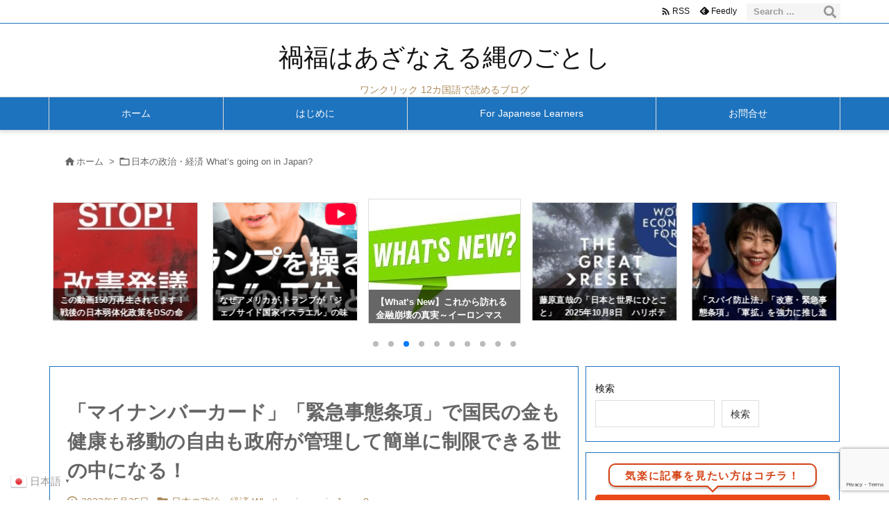

--- FILE ---
content_type: text/html; charset=UTF-8
request_url: https://okagesamadesu.net/privacy-of-japanese-people-are-revealed-by-my-number-cards-and-controlled-by-the-emergency-power-of-the-cabinet
body_size: 344734
content:
<!DOCTYPE html>
<html dir="ltr" lang="ja" itemscope itemtype="https://schema.org/WebPage">
<head prefix="og: http://ogp.me/ns# article: http://ogp.me/ns/article# fb: http://ogp.me/ns/fb#">
<meta charset="UTF-8" />
<meta http-equiv="X-UA-Compatible" content="IE=edge" />
<meta http-equiv="Content-Security-Policy" content="upgrade-insecure-requests" />
<meta name="viewport" content="width=device-width, initial-scale=1, user-scalable=yes" />
<title>「マイナンバーカード」「緊急事態条項」で国民の金も健康も移動の自由も政府が管理して簡単に制限できる世の中になる！ | 禍福はあざなえる縄のごとし</title>
<!-- All in One SEO 4.9.3 - aioseo.com -->
<meta name="robots" content="max-image-preview:large" />
<meta name="author" content="Toshi"/>
<meta name="google-site-verification" content="c1cC4yNmDBtyKG3xR75mDfvreq0c-wST_MYzxadeuso" />
<link rel="canonical" href="https://okagesamadesu.net/privacy-of-japanese-people-are-revealed-by-my-number-cards-and-controlled-by-the-emergency-power-of-the-cabinet" />
<meta name="generator" content="All in One SEO (AIOSEO) 4.9.3" />
<script type="application/ld+json" class="aioseo-schema">
{"@context":"https:\/\/schema.org","@graph":[{"@type":"Article","@id":"https:\/\/okagesamadesu.net\/privacy-of-japanese-people-are-revealed-by-my-number-cards-and-controlled-by-the-emergency-power-of-the-cabinet#article","name":"\u300c\u30de\u30a4\u30ca\u30f3\u30d0\u30fc\u30ab\u30fc\u30c9\u300d\u300c\u7dca\u6025\u4e8b\u614b\u6761\u9805\u300d\u3067\u56fd\u6c11\u306e\u91d1\u3082\u5065\u5eb7\u3082\u79fb\u52d5\u306e\u81ea\u7531\u3082\u653f\u5e9c\u304c\u7ba1\u7406\u3057\u3066\u7c21\u5358\u306b\u5236\u9650\u3067\u304d\u308b\u4e16\u306e\u4e2d\u306b\u306a\u308b\uff01 | \u798d\u798f\u306f\u3042\u3056\u306a\u3048\u308b\u7e04\u306e\u3054\u3068\u3057","headline":"\u300c\u30de\u30a4\u30ca\u30f3\u30d0\u30fc\u30ab\u30fc\u30c9\u300d\u300c\u7dca\u6025\u4e8b\u614b\u6761\u9805\u300d\u3067\u56fd\u6c11\u306e\u91d1\u3082\u5065\u5eb7\u3082\u79fb\u52d5\u306e\u81ea\u7531\u3082\u653f\u5e9c\u304c\u7ba1\u7406\u3057\u3066\u7c21\u5358\u306b\u5236\u9650\u3067\u304d\u308b\u4e16\u306e\u4e2d\u306b\u306a\u308b\uff01","author":{"@id":"https:\/\/okagesamadesu.net\/author\/2020edc#author"},"publisher":{"@id":"https:\/\/okagesamadesu.net\/#person"},"image":{"@type":"ImageObject","url":"https:\/\/okagesamadesu.net\/wp-content\/uploads\/2023\/05\/S__93790213-1.jpg","width":290,"height":174},"datePublished":"2023-05-25T08:02:49+09:00","dateModified":"2023-05-25T08:16:54+09:00","inLanguage":"ja","mainEntityOfPage":{"@id":"https:\/\/okagesamadesu.net\/privacy-of-japanese-people-are-revealed-by-my-number-cards-and-controlled-by-the-emergency-power-of-the-cabinet#webpage"},"isPartOf":{"@id":"https:\/\/okagesamadesu.net\/privacy-of-japanese-people-are-revealed-by-my-number-cards-and-controlled-by-the-emergency-power-of-the-cabinet#webpage"},"articleSection":"\u65e5\u672c\u306e\u653f\u6cbb\u30fb\u7d4c\u6e08 What\u2019s going on in Japan?"},{"@type":"BreadcrumbList","@id":"https:\/\/okagesamadesu.net\/privacy-of-japanese-people-are-revealed-by-my-number-cards-and-controlled-by-the-emergency-power-of-the-cabinet#breadcrumblist","itemListElement":[{"@type":"ListItem","@id":"https:\/\/okagesamadesu.net#listItem","position":1,"name":"Home","item":"https:\/\/okagesamadesu.net","nextItem":{"@type":"ListItem","@id":"https:\/\/okagesamadesu.net\/category\/%e6%97%a5%e6%9c%ac%e3%81%ae%e6%94%bf%e6%b2%bb%e3%83%bb%e7%b5%8c%e6%b8%88#listItem","name":"\u65e5\u672c\u306e\u653f\u6cbb\u30fb\u7d4c\u6e08 What\u2019s going on in Japan?"}},{"@type":"ListItem","@id":"https:\/\/okagesamadesu.net\/category\/%e6%97%a5%e6%9c%ac%e3%81%ae%e6%94%bf%e6%b2%bb%e3%83%bb%e7%b5%8c%e6%b8%88#listItem","position":2,"name":"\u65e5\u672c\u306e\u653f\u6cbb\u30fb\u7d4c\u6e08 What\u2019s going on in Japan?","item":"https:\/\/okagesamadesu.net\/category\/%e6%97%a5%e6%9c%ac%e3%81%ae%e6%94%bf%e6%b2%bb%e3%83%bb%e7%b5%8c%e6%b8%88","nextItem":{"@type":"ListItem","@id":"https:\/\/okagesamadesu.net\/privacy-of-japanese-people-are-revealed-by-my-number-cards-and-controlled-by-the-emergency-power-of-the-cabinet#listItem","name":"\u300c\u30de\u30a4\u30ca\u30f3\u30d0\u30fc\u30ab\u30fc\u30c9\u300d\u300c\u7dca\u6025\u4e8b\u614b\u6761\u9805\u300d\u3067\u56fd\u6c11\u306e\u91d1\u3082\u5065\u5eb7\u3082\u79fb\u52d5\u306e\u81ea\u7531\u3082\u653f\u5e9c\u304c\u7ba1\u7406\u3057\u3066\u7c21\u5358\u306b\u5236\u9650\u3067\u304d\u308b\u4e16\u306e\u4e2d\u306b\u306a\u308b\uff01"},"previousItem":{"@type":"ListItem","@id":"https:\/\/okagesamadesu.net#listItem","name":"Home"}},{"@type":"ListItem","@id":"https:\/\/okagesamadesu.net\/privacy-of-japanese-people-are-revealed-by-my-number-cards-and-controlled-by-the-emergency-power-of-the-cabinet#listItem","position":3,"name":"\u300c\u30de\u30a4\u30ca\u30f3\u30d0\u30fc\u30ab\u30fc\u30c9\u300d\u300c\u7dca\u6025\u4e8b\u614b\u6761\u9805\u300d\u3067\u56fd\u6c11\u306e\u91d1\u3082\u5065\u5eb7\u3082\u79fb\u52d5\u306e\u81ea\u7531\u3082\u653f\u5e9c\u304c\u7ba1\u7406\u3057\u3066\u7c21\u5358\u306b\u5236\u9650\u3067\u304d\u308b\u4e16\u306e\u4e2d\u306b\u306a\u308b\uff01","previousItem":{"@type":"ListItem","@id":"https:\/\/okagesamadesu.net\/category\/%e6%97%a5%e6%9c%ac%e3%81%ae%e6%94%bf%e6%b2%bb%e3%83%bb%e7%b5%8c%e6%b8%88#listItem","name":"\u65e5\u672c\u306e\u653f\u6cbb\u30fb\u7d4c\u6e08 What\u2019s going on in Japan?"}}]},{"@type":"Person","@id":"https:\/\/okagesamadesu.net\/#person","name":"Toshi","image":{"@type":"ImageObject","@id":"https:\/\/okagesamadesu.net\/privacy-of-japanese-people-are-revealed-by-my-number-cards-and-controlled-by-the-emergency-power-of-the-cabinet#personImage","url":"https:\/\/secure.gravatar.com\/avatar\/f1fa59373f93d13d20a4b05aca1683785877d834c0b399af3c1d0e4cef79a8b3?s=96&d=mm&r=g","width":96,"height":96,"caption":"Toshi"}},{"@type":"Person","@id":"https:\/\/okagesamadesu.net\/author\/2020edc#author","url":"https:\/\/okagesamadesu.net\/author\/2020edc","name":"Toshi","image":{"@type":"ImageObject","@id":"https:\/\/okagesamadesu.net\/privacy-of-japanese-people-are-revealed-by-my-number-cards-and-controlled-by-the-emergency-power-of-the-cabinet#authorImage","url":"https:\/\/secure.gravatar.com\/avatar\/f1fa59373f93d13d20a4b05aca1683785877d834c0b399af3c1d0e4cef79a8b3?s=96&d=mm&r=g","width":96,"height":96,"caption":"Toshi"}},{"@type":"WebPage","@id":"https:\/\/okagesamadesu.net\/privacy-of-japanese-people-are-revealed-by-my-number-cards-and-controlled-by-the-emergency-power-of-the-cabinet#webpage","url":"https:\/\/okagesamadesu.net\/privacy-of-japanese-people-are-revealed-by-my-number-cards-and-controlled-by-the-emergency-power-of-the-cabinet","name":"\u300c\u30de\u30a4\u30ca\u30f3\u30d0\u30fc\u30ab\u30fc\u30c9\u300d\u300c\u7dca\u6025\u4e8b\u614b\u6761\u9805\u300d\u3067\u56fd\u6c11\u306e\u91d1\u3082\u5065\u5eb7\u3082\u79fb\u52d5\u306e\u81ea\u7531\u3082\u653f\u5e9c\u304c\u7ba1\u7406\u3057\u3066\u7c21\u5358\u306b\u5236\u9650\u3067\u304d\u308b\u4e16\u306e\u4e2d\u306b\u306a\u308b\uff01 | \u798d\u798f\u306f\u3042\u3056\u306a\u3048\u308b\u7e04\u306e\u3054\u3068\u3057","inLanguage":"ja","isPartOf":{"@id":"https:\/\/okagesamadesu.net\/#website"},"breadcrumb":{"@id":"https:\/\/okagesamadesu.net\/privacy-of-japanese-people-are-revealed-by-my-number-cards-and-controlled-by-the-emergency-power-of-the-cabinet#breadcrumblist"},"author":{"@id":"https:\/\/okagesamadesu.net\/author\/2020edc#author"},"creator":{"@id":"https:\/\/okagesamadesu.net\/author\/2020edc#author"},"image":{"@type":"ImageObject","url":"https:\/\/okagesamadesu.net\/wp-content\/uploads\/2023\/05\/S__93790213-1.jpg","@id":"https:\/\/okagesamadesu.net\/privacy-of-japanese-people-are-revealed-by-my-number-cards-and-controlled-by-the-emergency-power-of-the-cabinet\/#mainImage","width":290,"height":174},"primaryImageOfPage":{"@id":"https:\/\/okagesamadesu.net\/privacy-of-japanese-people-are-revealed-by-my-number-cards-and-controlled-by-the-emergency-power-of-the-cabinet#mainImage"},"datePublished":"2023-05-25T08:02:49+09:00","dateModified":"2023-05-25T08:16:54+09:00"},{"@type":"WebSite","@id":"https:\/\/okagesamadesu.net\/#website","url":"https:\/\/okagesamadesu.net\/","name":"\u798d\u798f\u306f\u3042\u3056\u306a\u3048\u308b\u7e04\u306e\u3054\u3068\u3057","description":"\u30ef\u30f3\u30af\u30ea\u30c3\u30af 12\u30ab\u56fd\u8a9e\u3067\u8aad\u3081\u308b\u30d6\u30ed\u30b0","inLanguage":"ja","publisher":{"@id":"https:\/\/okagesamadesu.net\/#person"}}]}</script>
<!-- All in One SEO -->
<link rel='dns-prefetch' href='//ajax.googleapis.com' />
<script id="wpp-js" src="https://okagesamadesu.net/wp-content/plugins/wordpress-popular-posts/assets/js/wpp.min.js?ver=7.3.6" data-sampling="0" data-sampling-rate="100" data-api-url="https://okagesamadesu.net/wp-json/wordpress-popular-posts" data-post-id="52923" data-token="f022502018" data-lang="0" data-debug="0"></script>
<link rel='preconnect' href='//fonts.googleapis.com' crossorigin />
<link rel="preload" as="style" type="text/css" href="https://okagesamadesu.net/wp-content/themes/luxeritas/style.async.min.css?v=1767160386" />
<link rel="preload" as="font" type="font/woff2" href="https://okagesamadesu.net/wp-content/themes/luxeritas/fonts/icomoon/fonts/icomoon.woff2" crossorigin />
<link rel="preload" as="style" type="text/css" href="https://okagesamadesu.net/wp-content/themes/luxeritas/styles/thk-swiper.min.css?v=1703495719" />
<link rel="amphtml" href="https://okagesamadesu.net/privacy-of-japanese-people-are-revealed-by-my-number-cards-and-controlled-by-the-emergency-power-of-the-cabinet/amp">
<link rel="canonical" href="https://okagesamadesu.net/privacy-of-japanese-people-are-revealed-by-my-number-cards-and-controlled-by-the-emergency-power-of-the-cabinet" />
<link rel='shortlink' href='https://okagesamadesu.net/?p=52923' />
<link rel="pingback" href="https://okagesamadesu.net/xmlrpc.php" />
<link rel="author" href="https://okagesamadesu.net/author/2020edc" />
<link rel="manifest" href="https://okagesamadesu.net/luxe-manifest.json" />
<link rel="alternate" type="application/rss+xml" title="禍福はあざなえる縄のごとし RSS Feed" href="https://okagesamadesu.net/feed" />
<link rel="alternate" type="application/atom+xml" title="禍福はあざなえる縄のごとし Atom Feed" href="https://okagesamadesu.net/feed/atom" />
<meta name="description" content="「マイナンバーカード」「緊急事態条項」で国民の金も健康も移動の自由も政府が管理して簡単に制限できる世の中になる！~ プライバシーが国によって丸裸にされる「マイナンバーカード」は返納できます。 緊急事態..." />
<meta name="keywords" content="日本の政治・経済 What’s going on in Japan?" />
<meta name="theme-color" content="#4285f4">
<meta name="format-detection" content="telephone=no">
<meta name="referrer" content="no-referrer-when-downgrade" />
<!-- This site uses the Google Analytics by MonsterInsights plugin v9.11.1 - Using Analytics tracking - https://www.monsterinsights.com/ -->
<script src="//www.googletagmanager.com/gtag/js?id=G-9TY8V5JQS7"  data-cfasync="false" data-wpfc-render="false" async></script>
<script data-cfasync="false" data-wpfc-render="false">
var mi_version = '9.11.1';
var mi_track_user = true;
var mi_no_track_reason = '';
var MonsterInsightsDefaultLocations = {"page_location":"https:\/\/okagesamadesu.net\/privacy-of-japanese-people-are-revealed-by-my-number-cards-and-controlled-by-the-emergency-power-of-the-cabinet\/"};
if ( typeof MonsterInsightsPrivacyGuardFilter === 'function' ) {
var MonsterInsightsLocations = (typeof MonsterInsightsExcludeQuery === 'object') ? MonsterInsightsPrivacyGuardFilter( MonsterInsightsExcludeQuery ) : MonsterInsightsPrivacyGuardFilter( MonsterInsightsDefaultLocations );
} else {
var MonsterInsightsLocations = (typeof MonsterInsightsExcludeQuery === 'object') ? MonsterInsightsExcludeQuery : MonsterInsightsDefaultLocations;
}
var disableStrs = [
'ga-disable-G-9TY8V5JQS7',
];
/* Function to detect opted out users */
function __gtagTrackerIsOptedOut() {
for (var index = 0; index < disableStrs.length; index++) {
if (document.cookie.indexOf(disableStrs[index] + '=true') > -1) {
return true;
}
}
return false;
}
/* Disable tracking if the opt-out cookie exists. */
if (__gtagTrackerIsOptedOut()) {
for (var index = 0; index < disableStrs.length; index++) {
window[disableStrs[index]] = true;
}
}
/* Opt-out function */
function __gtagTrackerOptout() {
for (var index = 0; index < disableStrs.length; index++) {
document.cookie = disableStrs[index] + '=true; expires=Thu, 31 Dec 2099 23:59:59 UTC; path=/';
window[disableStrs[index]] = true;
}
}
if ('undefined' === typeof gaOptout) {
function gaOptout() {
__gtagTrackerOptout();
}
}
window.dataLayer = window.dataLayer || [];
window.MonsterInsightsDualTracker = {
helpers: {},
trackers: {},
};
if (mi_track_user) {
function __gtagDataLayer() {
dataLayer.push(arguments);
}
function __gtagTracker(type, name, parameters) {
if (!parameters) {
parameters = {};
}
if (parameters.send_to) {
__gtagDataLayer.apply(null, arguments);
return;
}
if (type === 'event') {
parameters.send_to = monsterinsights_frontend.v4_id;
var hookName = name;
if (typeof parameters['event_category'] !== 'undefined') {
hookName = parameters['event_category'] + ':' + name;
}
if (typeof MonsterInsightsDualTracker.trackers[hookName] !== 'undefined') {
MonsterInsightsDualTracker.trackers[hookName](parameters);
} else {
__gtagDataLayer('event', name, parameters);
}
} else {
__gtagDataLayer.apply(null, arguments);
}
}
__gtagTracker('js', new Date());
__gtagTracker('set', {
'developer_id.dZGIzZG': true,
});
if ( MonsterInsightsLocations.page_location ) {
__gtagTracker('set', MonsterInsightsLocations);
}
__gtagTracker('config', 'G-9TY8V5JQS7', {"forceSSL":"true","link_attribution":"true"} );
window.gtag = __gtagTracker;(function () {
/* https://developers.google.com/analytics/devguides/collection/analyticsjs/ */
/* ga and __gaTracker compatibility shim. */
var noopfn = function () {
return null;
};
var newtracker = function () {
return new Tracker();
};
var Tracker = function () {
return null;
};
var p = Tracker.prototype;
p.get = noopfn;
p.set = noopfn;
p.send = function () {
var args = Array.prototype.slice.call(arguments);
args.unshift('send');
__gaTracker.apply(null, args);
};
var __gaTracker = function () {
var len = arguments.length;
if (len === 0) {
return;
}
var f = arguments[len - 1];
if (typeof f !== 'object' || f === null || typeof f.hitCallback !== 'function') {
if ('send' === arguments[0]) {
var hitConverted, hitObject = false, action;
if ('event' === arguments[1]) {
if ('undefined' !== typeof arguments[3]) {
hitObject = {
'eventAction': arguments[3],
'eventCategory': arguments[2],
'eventLabel': arguments[4],
'value': arguments[5] ? arguments[5] : 1,
}
}
}
if ('pageview' === arguments[1]) {
if ('undefined' !== typeof arguments[2]) {
hitObject = {
'eventAction': 'page_view',
'page_path': arguments[2],
}
}
}
if (typeof arguments[2] === 'object') {
hitObject = arguments[2];
}
if (typeof arguments[5] === 'object') {
Object.assign(hitObject, arguments[5]);
}
if ('undefined' !== typeof arguments[1].hitType) {
hitObject = arguments[1];
if ('pageview' === hitObject.hitType) {
hitObject.eventAction = 'page_view';
}
}
if (hitObject) {
action = 'timing' === arguments[1].hitType ? 'timing_complete' : hitObject.eventAction;
hitConverted = mapArgs(hitObject);
__gtagTracker('event', action, hitConverted);
}
}
return;
}
function mapArgs(args) {
var arg, hit = {};
var gaMap = {
'eventCategory': 'event_category',
'eventAction': 'event_action',
'eventLabel': 'event_label',
'eventValue': 'event_value',
'nonInteraction': 'non_interaction',
'timingCategory': 'event_category',
'timingVar': 'name',
'timingValue': 'value',
'timingLabel': 'event_label',
'page': 'page_path',
'location': 'page_location',
'title': 'page_title',
'referrer' : 'page_referrer',
};
for (arg in args) {
if (!(!args.hasOwnProperty(arg) || !gaMap.hasOwnProperty(arg))) {
hit[gaMap[arg]] = args[arg];
} else {
hit[arg] = args[arg];
}
}
return hit;
}
try {
f.hitCallback();
} catch (ex) {
}
};
__gaTracker.create = newtracker;
__gaTracker.getByName = newtracker;
__gaTracker.getAll = function () {
return [];
};
__gaTracker.remove = noopfn;
__gaTracker.loaded = true;
window['__gaTracker'] = __gaTracker;
})();
} else {
console.log("");
(function () {
function __gtagTracker() {
return null;
}
window['__gtagTracker'] = __gtagTracker;
window['gtag'] = __gtagTracker;
})();
}</script>
<!-- / Google Analytics by MonsterInsights -->
<meta property="og:type" content="article" />
<meta property="og:url" content="https://okagesamadesu.net/privacy-of-japanese-people-are-revealed-by-my-number-cards-and-controlled-by-the-emergency-power-of-the-cabinet" />
<meta property="og:title" content="「マイナンバーカード」「緊急事態条項」で国民の金も健康も移動の自由も政府が管理して簡単に制限できる世の中になる！ | 禍福はあざなえる縄のごとし" />
<meta property="og:description" content="「マイナンバーカード」「緊急事態条項」で国民の金も健康も移動の自由も政府が管理して簡単に制限できる世の中になる！~ プライバシーが国によって丸裸にされる「マイナンバーカード」は返納..." />
<meta property="og:image" content="https://okagesamadesu.net/wp-content/uploads/2023/05/S__93790213-1.jpg" />
<meta property="og:image:width" content="290" />
<meta property="og:image:height" content="174" />
<meta property="og:site_name" content="禍福はあざなえる縄のごとし" />
<meta property="og:locale" content="ja_JP" />
<meta property="article:section" content="日本の政治・経済 What’s going on in Japan?" />
<meta property="article:published_time" content="2023-05-25T08:02:49Z" />
<meta property="article:modified_time" content="2023-05-25T08:16:54Z" />
<meta name="twitter:card" content="summary_large_image" />
<meta name="twitter:domain" content="okagesamadesu.net" />
<style id='wp-img-auto-sizes-contain-inline-css'>
img:is([sizes=auto i],[sizes^="auto," i]){contain-intrinsic-size:3000px 1500px}
/*# sourceURL=wp-img-auto-sizes-contain-inline-css */</style>
<style id='wp-emoji-styles-inline-css'>
img.wp-smiley, img.emoji {
display: inline !important;
border: none !important;
box-shadow: none !important;
height: 1em !important;
width: 1em !important;
margin: 0 0.07em !important;
vertical-align: -0.1em !important;
background: none !important;
padding: 0 !important;
}
/*# sourceURL=wp-emoji-styles-inline-css */</style>
<style id='wp-block-archives-inline-css' type='text/css'>
.wp-block-archives{box-sizing:border-box}.wp-block-archives-dropdown label{display:block}
/*# sourceURL=https://okagesamadesu.net/wp-includes/blocks/archives/style.min.css */
</style>
<style id='wp-block-categories-inline-css' type='text/css'>
.wp-block-categories{box-sizing:border-box}.wp-block-categories.alignleft{margin-right:2em}.wp-block-categories.alignright{margin-left:2em}.wp-block-categories.wp-block-categories-dropdown.aligncenter{text-align:center}.wp-block-categories .wp-block-categories__label{display:block;width:100%}
/*# sourceURL=https://okagesamadesu.net/wp-includes/blocks/categories/style.min.css */
</style>
<style id='wp-block-search-inline-css' type='text/css'>
.wp-block-search__button{margin-left:10px;word-break:normal}.wp-block-search__button.has-icon{line-height:0}.wp-block-search__button svg{height:1.25em;min-height:24px;min-width:24px;width:1.25em;fill:currentColor;vertical-align:text-bottom}:where(.wp-block-search__button){border:1px solid #ccc;padding:6px 10px}.wp-block-search__inside-wrapper{display:flex;flex:auto;flex-wrap:nowrap;max-width:100%}.wp-block-search__label{width:100%}.wp-block-search.wp-block-search__button-only .wp-block-search__button{box-sizing:border-box;display:flex;flex-shrink:0;justify-content:center;margin-left:0;max-width:100%}.wp-block-search.wp-block-search__button-only .wp-block-search__inside-wrapper{min-width:0!important;transition-property:width}.wp-block-search.wp-block-search__button-only .wp-block-search__input{flex-basis:100%;transition-duration:.3s}.wp-block-search.wp-block-search__button-only.wp-block-search__searchfield-hidden,.wp-block-search.wp-block-search__button-only.wp-block-search__searchfield-hidden .wp-block-search__inside-wrapper{overflow:hidden}.wp-block-search.wp-block-search__button-only.wp-block-search__searchfield-hidden .wp-block-search__input{border-left-width:0!important;border-right-width:0!important;flex-basis:0;flex-grow:0;margin:0;min-width:0!important;padding-left:0!important;padding-right:0!important;width:0!important}:where(.wp-block-search__input){appearance:none;border:1px solid #949494;flex-grow:1;font-family:inherit;font-size:inherit;font-style:inherit;font-weight:inherit;letter-spacing:inherit;line-height:inherit;margin-left:0;margin-right:0;min-width:3rem;padding:8px;text-decoration:unset!important;text-transform:inherit}:where(.wp-block-search__button-inside .wp-block-search__inside-wrapper){background-color:#fff;border:1px solid #949494;box-sizing:border-box;padding:4px}:where(.wp-block-search__button-inside .wp-block-search__inside-wrapper) .wp-block-search__input{border:none;border-radius:0;padding:0 4px}:where(.wp-block-search__button-inside .wp-block-search__inside-wrapper) .wp-block-search__input:focus{outline:none}:where(.wp-block-search__button-inside .wp-block-search__inside-wrapper) :where(.wp-block-search__button){padding:4px 8px}.wp-block-search.aligncenter .wp-block-search__inside-wrapper{margin:auto}.wp-block[data-align=right] .wp-block-search.wp-block-search__button-only .wp-block-search__inside-wrapper{float:right}
/*# sourceURL=https://okagesamadesu.net/wp-includes/blocks/search/style.min.css */
</style>
<style id='global-styles-inline-css' type='text/css'>
:root{--wp--preset--aspect-ratio--square: 1;--wp--preset--aspect-ratio--4-3: 4/3;--wp--preset--aspect-ratio--3-4: 3/4;--wp--preset--aspect-ratio--3-2: 3/2;--wp--preset--aspect-ratio--2-3: 2/3;--wp--preset--aspect-ratio--16-9: 16/9;--wp--preset--aspect-ratio--9-16: 9/16;--wp--preset--color--black: #000000;--wp--preset--color--cyan-bluish-gray: #abb8c3;--wp--preset--color--white: #ffffff;--wp--preset--color--pale-pink: #f78da7;--wp--preset--color--vivid-red: #cf2e2e;--wp--preset--color--luminous-vivid-orange: #ff6900;--wp--preset--color--luminous-vivid-amber: #fcb900;--wp--preset--color--light-green-cyan: #7bdcb5;--wp--preset--color--vivid-green-cyan: #00d084;--wp--preset--color--pale-cyan-blue: #8ed1fc;--wp--preset--color--vivid-cyan-blue: #0693e3;--wp--preset--color--vivid-purple: #9b51e0;--wp--preset--gradient--vivid-cyan-blue-to-vivid-purple: linear-gradient(135deg,rgb(6,147,227) 0%,rgb(155,81,224) 100%);--wp--preset--gradient--light-green-cyan-to-vivid-green-cyan: linear-gradient(135deg,rgb(122,220,180) 0%,rgb(0,208,130) 100%);--wp--preset--gradient--luminous-vivid-amber-to-luminous-vivid-orange: linear-gradient(135deg,rgb(252,185,0) 0%,rgb(255,105,0) 100%);--wp--preset--gradient--luminous-vivid-orange-to-vivid-red: linear-gradient(135deg,rgb(255,105,0) 0%,rgb(207,46,46) 100%);--wp--preset--gradient--very-light-gray-to-cyan-bluish-gray: linear-gradient(135deg,rgb(238,238,238) 0%,rgb(169,184,195) 100%);--wp--preset--gradient--cool-to-warm-spectrum: linear-gradient(135deg,rgb(74,234,220) 0%,rgb(151,120,209) 20%,rgb(207,42,186) 40%,rgb(238,44,130) 60%,rgb(251,105,98) 80%,rgb(254,248,76) 100%);--wp--preset--gradient--blush-light-purple: linear-gradient(135deg,rgb(255,206,236) 0%,rgb(152,150,240) 100%);--wp--preset--gradient--blush-bordeaux: linear-gradient(135deg,rgb(254,205,165) 0%,rgb(254,45,45) 50%,rgb(107,0,62) 100%);--wp--preset--gradient--luminous-dusk: linear-gradient(135deg,rgb(255,203,112) 0%,rgb(199,81,192) 50%,rgb(65,88,208) 100%);--wp--preset--gradient--pale-ocean: linear-gradient(135deg,rgb(255,245,203) 0%,rgb(182,227,212) 50%,rgb(51,167,181) 100%);--wp--preset--gradient--electric-grass: linear-gradient(135deg,rgb(202,248,128) 0%,rgb(113,206,126) 100%);--wp--preset--gradient--midnight: linear-gradient(135deg,rgb(2,3,129) 0%,rgb(40,116,252) 100%);--wp--preset--font-size--small: 13px;--wp--preset--font-size--medium: 20px;--wp--preset--font-size--large: 36px;--wp--preset--font-size--x-large: 42px;--wp--preset--spacing--20: 0.44rem;--wp--preset--spacing--30: 0.67rem;--wp--preset--spacing--40: 1rem;--wp--preset--spacing--50: 1.5rem;--wp--preset--spacing--60: 2.25rem;--wp--preset--spacing--70: 3.38rem;--wp--preset--spacing--80: 5.06rem;--wp--preset--shadow--natural: 6px 6px 9px rgba(0, 0, 0, 0.2);--wp--preset--shadow--deep: 12px 12px 50px rgba(0, 0, 0, 0.4);--wp--preset--shadow--sharp: 6px 6px 0px rgba(0, 0, 0, 0.2);--wp--preset--shadow--outlined: 6px 6px 0px -3px rgb(255, 255, 255), 6px 6px rgb(0, 0, 0);--wp--preset--shadow--crisp: 6px 6px 0px rgb(0, 0, 0);}:where(.is-layout-flex){gap: 0.5em;}:where(.is-layout-grid){gap: 0.5em;}body .is-layout-flex{display: flex;}.is-layout-flex{flex-wrap: wrap;align-items: center;}.is-layout-flex > :is(*, div){margin: 0;}body .is-layout-grid{display: grid;}.is-layout-grid > :is(*, div){margin: 0;}:where(.wp-block-columns.is-layout-flex){gap: 2em;}:where(.wp-block-columns.is-layout-grid){gap: 2em;}:where(.wp-block-post-template.is-layout-flex){gap: 1.25em;}:where(.wp-block-post-template.is-layout-grid){gap: 1.25em;}.has-black-color{color: var(--wp--preset--color--black) !important;}.has-cyan-bluish-gray-color{color: var(--wp--preset--color--cyan-bluish-gray) !important;}.has-white-color{color: var(--wp--preset--color--white) !important;}.has-pale-pink-color{color: var(--wp--preset--color--pale-pink) !important;}.has-vivid-red-color{color: var(--wp--preset--color--vivid-red) !important;}.has-luminous-vivid-orange-color{color: var(--wp--preset--color--luminous-vivid-orange) !important;}.has-luminous-vivid-amber-color{color: var(--wp--preset--color--luminous-vivid-amber) !important;}.has-light-green-cyan-color{color: var(--wp--preset--color--light-green-cyan) !important;}.has-vivid-green-cyan-color{color: var(--wp--preset--color--vivid-green-cyan) !important;}.has-pale-cyan-blue-color{color: var(--wp--preset--color--pale-cyan-blue) !important;}.has-vivid-cyan-blue-color{color: var(--wp--preset--color--vivid-cyan-blue) !important;}.has-vivid-purple-color{color: var(--wp--preset--color--vivid-purple) !important;}.has-black-background-color{background-color: var(--wp--preset--color--black) !important;}.has-cyan-bluish-gray-background-color{background-color: var(--wp--preset--color--cyan-bluish-gray) !important;}.has-white-background-color{background-color: var(--wp--preset--color--white) !important;}.has-pale-pink-background-color{background-color: var(--wp--preset--color--pale-pink) !important;}.has-vivid-red-background-color{background-color: var(--wp--preset--color--vivid-red) !important;}.has-luminous-vivid-orange-background-color{background-color: var(--wp--preset--color--luminous-vivid-orange) !important;}.has-luminous-vivid-amber-background-color{background-color: var(--wp--preset--color--luminous-vivid-amber) !important;}.has-light-green-cyan-background-color{background-color: var(--wp--preset--color--light-green-cyan) !important;}.has-vivid-green-cyan-background-color{background-color: var(--wp--preset--color--vivid-green-cyan) !important;}.has-pale-cyan-blue-background-color{background-color: var(--wp--preset--color--pale-cyan-blue) !important;}.has-vivid-cyan-blue-background-color{background-color: var(--wp--preset--color--vivid-cyan-blue) !important;}.has-vivid-purple-background-color{background-color: var(--wp--preset--color--vivid-purple) !important;}.has-black-border-color{border-color: var(--wp--preset--color--black) !important;}.has-cyan-bluish-gray-border-color{border-color: var(--wp--preset--color--cyan-bluish-gray) !important;}.has-white-border-color{border-color: var(--wp--preset--color--white) !important;}.has-pale-pink-border-color{border-color: var(--wp--preset--color--pale-pink) !important;}.has-vivid-red-border-color{border-color: var(--wp--preset--color--vivid-red) !important;}.has-luminous-vivid-orange-border-color{border-color: var(--wp--preset--color--luminous-vivid-orange) !important;}.has-luminous-vivid-amber-border-color{border-color: var(--wp--preset--color--luminous-vivid-amber) !important;}.has-light-green-cyan-border-color{border-color: var(--wp--preset--color--light-green-cyan) !important;}.has-vivid-green-cyan-border-color{border-color: var(--wp--preset--color--vivid-green-cyan) !important;}.has-pale-cyan-blue-border-color{border-color: var(--wp--preset--color--pale-cyan-blue) !important;}.has-vivid-cyan-blue-border-color{border-color: var(--wp--preset--color--vivid-cyan-blue) !important;}.has-vivid-purple-border-color{border-color: var(--wp--preset--color--vivid-purple) !important;}.has-vivid-cyan-blue-to-vivid-purple-gradient-background{background: var(--wp--preset--gradient--vivid-cyan-blue-to-vivid-purple) !important;}.has-light-green-cyan-to-vivid-green-cyan-gradient-background{background: var(--wp--preset--gradient--light-green-cyan-to-vivid-green-cyan) !important;}.has-luminous-vivid-amber-to-luminous-vivid-orange-gradient-background{background: var(--wp--preset--gradient--luminous-vivid-amber-to-luminous-vivid-orange) !important;}.has-luminous-vivid-orange-to-vivid-red-gradient-background{background: var(--wp--preset--gradient--luminous-vivid-orange-to-vivid-red) !important;}.has-very-light-gray-to-cyan-bluish-gray-gradient-background{background: var(--wp--preset--gradient--very-light-gray-to-cyan-bluish-gray) !important;}.has-cool-to-warm-spectrum-gradient-background{background: var(--wp--preset--gradient--cool-to-warm-spectrum) !important;}.has-blush-light-purple-gradient-background{background: var(--wp--preset--gradient--blush-light-purple) !important;}.has-blush-bordeaux-gradient-background{background: var(--wp--preset--gradient--blush-bordeaux) !important;}.has-luminous-dusk-gradient-background{background: var(--wp--preset--gradient--luminous-dusk) !important;}.has-pale-ocean-gradient-background{background: var(--wp--preset--gradient--pale-ocean) !important;}.has-electric-grass-gradient-background{background: var(--wp--preset--gradient--electric-grass) !important;}.has-midnight-gradient-background{background: var(--wp--preset--gradient--midnight) !important;}.has-small-font-size{font-size: var(--wp--preset--font-size--small) !important;}.has-medium-font-size{font-size: var(--wp--preset--font-size--medium) !important;}.has-large-font-size{font-size: var(--wp--preset--font-size--large) !important;}.has-x-large-font-size{font-size: var(--wp--preset--font-size--x-large) !important;}
/*# sourceURL=global-styles-inline-css */
</style>

<style id='classic-theme-styles-inline-css'>
/*! This file is auto-generated */
.wp-block-button__link{color:#fff;background-color:#32373c;border-radius:9999px;box-shadow:none;text-decoration:none;padding:calc(.667em + 2px) calc(1.333em + 2px);font-size:1.125em}.wp-block-file__button{background:#32373c;color:#fff;text-decoration:none}
/*# sourceURL=/wp-includes/css/classic-themes.min.css */</style>
<link rel="stylesheet" id="spider-css" href="//okagesamadesu.net/wp-content/plugins/snow-monkey-blocks/dist/packages/spider/dist/css/spider.css" media="all" />
<link rel="stylesheet" id="snow-monkey-blocks-css" href="//okagesamadesu.net/wp-content/plugins/snow-monkey-blocks/dist/css/blocks.css" media="all" />
<link rel="stylesheet" id="sass-basis-css" href="//okagesamadesu.net/wp-content/plugins/snow-monkey-blocks/dist/css/fallback.css" media="all" />
<link rel="stylesheet" id="snow-monkey-blocks/nopro-css" href="//okagesamadesu.net/wp-content/plugins/snow-monkey-blocks/dist/css/nopro.css" media="all" />
<link rel="stylesheet" id="snow-monkey-editor-css" href="//okagesamadesu.net/wp-content/plugins/snow-monkey-editor/dist/css/app.css" media="all" />
<link rel="stylesheet" id="snow-monkey-editor@front-css" href="//okagesamadesu.net/wp-content/plugins/snow-monkey-editor/dist/css/front.css" media="all" />
<link rel="stylesheet" id="snow-monkey-blocks-spider-slider-style-css" href="//okagesamadesu.net/wp-content/plugins/snow-monkey-blocks/dist/blocks/spider-slider/style-index.css" media="all" />
<link rel="stylesheet" id="contact-form-7-css" href="//okagesamadesu.net/wp-content/plugins/contact-form-7/includes/css/styles.css" media="all" />
<link rel="stylesheet" id="crp-style-rounded-thumbs-css" href="//okagesamadesu.net/wp-content/plugins/contextual-related-posts/css/rounded-thumbs.min.css" media="all" />
<style id='crp-style-rounded-thumbs-inline-css'>
.crp_related.crp-rounded-thumbs a {
width: 300px;
                height: 250px;
text-decoration: none;
}
.crp_related.crp-rounded-thumbs img {
max-width: 300px;
margin: auto;
}
.crp_related.crp-rounded-thumbs .crp_title {
width: 100%;
}
/*# sourceURL=crp-style-rounded-thumbs-inline-css */</style>
<link rel="stylesheet" id="snow-monkey-editor@view-css" href="//okagesamadesu.net/wp-content/plugins/snow-monkey-editor/dist/css/view.css" media="all" />
<link rel="stylesheet" id="wordpress-popular-posts-css-css" href="//okagesamadesu.net/wp-content/plugins/wordpress-popular-posts/assets/css/wpp.css" media="all" />
<link rel="stylesheet" id="slb_core-css" href="//okagesamadesu.net/wp-content/plugins/simple-lightbox/client/css/app.css" media="all" />
<link rel="stylesheet" id="gutenverse-frontend-style-css" href="//okagesamadesu.net/wp-content/plugins/gutenverse/lib/framework/assets/css/frontend.css" media="all" />
<style id='gutenverse-frontend-style-inline-css'>
:root {
            --guten-screen-xs-max: 767px;
            --guten-screen-sm-min: 768px;
            --guten-screen-sm-max: 1024px;
            --guten-screen-md-min: 1025px; 
        }  
/*# sourceURL=gutenverse-frontend-style-inline-css */</style>
<link rel="stylesheet" id="gutenverse-generated-widget-css" href="//okagesamadesu.net/wp-content/uploads/gutenverse/css/gutenverse-widget-537992.css" media="all" />
<link rel="stylesheet" id="gutenverse-frontend-icon-css" href="//okagesamadesu.net/wp-content/plugins/gutenverse/lib/framework/assets/dist/frontend-icon.css" media="all" />
<style id='luxech-inline-css'>
/*! Luxeritas WordPress Theme 3.25.0 - (C) 2015 Thought is free. */*,*:before,*:after{box-sizing:border-box}@-ms-viewport{width:device-width}a:not([href]):not([tabindex]),a:not([href]):not([tabindex]):hover,a:not([href]):not([tabindex]):focus{color:inherit;text-decoration:none}a:not([href]):not([tabindex]):focus{outline:0}h1{font-size:2em;margin:.67em 0}small{font-size:80%}img{border-style:none;vertical-align:middle}hr{box-sizing:content-box;height:0;overflow:visible;margin-top:1rem;margin-bottom:1rem;border:0}pre{margin-top:0;margin-bottom:1rem;overflow:auto;-ms-overflow-style:scrollbar}code,pre{font-family:monospace,monospace;font-size:1em}ul ul,ol ul,ul ol,ol ol{margin-bottom:0}p{margin-top:0;margin-bottom:1rem}button{border-radius:0}input,button,select,optgroup,textarea{margin:0;font-family:inherit;font-size:inherit;line-height:inherit}button,input{overflow:visible}button,select{text-transform:none}button,[type=button],[type=reset],[type=submit]{-webkit-appearance:button}button:not(:disabled),[type=button]:not(:disabled),[type=reset]:not(:disabled),[type=submit]:not(:disabled){cursor:pointer}::-moz-focus-inner{padding:0;border-style:none}::-webkit-inner-spin-button{height:auto}::-webkit-search-decoration{-webkit-appearance:none}label{display:inline-block;margin-bottom:.5rem}h1,h2,h3,h4,h5,h6{margin-top:0;margin-bottom:.5rem;font-family:inherit;font-weight:500;line-height:1.2;color:inherit}.container{width:100%;margin-right:auto;margin-left:auto}@media (min-width:768px){.container{max-width:720px}}@media (min-width:992px){.container{max-width:960px}}@media (min-width:1200px){.container{max-width:1140px}}.row{display:flex;flex-wrap:wrap}div[class^=col-]{flex:0 0 auto;position:relative;width:100%;min-height:1px;padding-right:15px;padding-left:15px}.col-12{max-width:100%}.col-6{max-width:50%}.col-4{max-width:33.333333%}.clearfix:after{display:block;clear:both;content:""}.pagination{display:flex;padding-left:0;list-style:none;border-radius:.25rem}table{border-collapse:collapse}caption{padding-top:.75rem;padding-bottom:.75rem;color:#6c757d;text-align:left;caption-side:bottom}th{text-align:left}body .material-icons,body .material-icons-outlined{font-size:inherit;font-feature-settings:'liga';-moz-osx-font-smoothing:grayscale;text-rendering:optimizeLegibility;transform:scale(1.3,1.3);transform-origin:top;margin-top:-.16em}.material-icons.flip-h{transform:scale(-1.3,1.3)}.material-icons.rotate{transform:rotate(180deg) translate(0,-1.3em) scale(1.3,1.3)}.material-icons.pull-left{float:left;margin-right:.3em}.material-icons.pull-right{float:right;margin-left:.3em}@font-face{font-family:'icomoon';src:url('/wp-content/themes/luxeritas/fonts/icomoon/fonts/icomoon.eot');src:url('/wp-content/themes/luxeritas/fonts/icomoon/fonts/icomoon.eot') format('embedded-opentype'),url('/wp-content/themes/luxeritas/fonts/icomoon/fonts/icomoon.woff2') format('woff2'),url('/wp-content/themes/luxeritas/fonts/icomoon/fonts/icomoon.woff') format('woff'),url('/wp-content/themes/luxeritas/fonts/icomoon/fonts/icomoon.ttf') format('truetype'),url('/wp-content/themes/luxeritas/fonts/icomoon/fonts/icomoon.svg') format('svg');font-weight:400;font-style:normal;font-display:swap}[class^=ico-],[class*=" ico-"]{font-family:'icomoon';display:inline-block;font-style:normal;font-weight:400;font-variant:normal;text-transform:none;text-rendering:auto;line-height:1;-webkit-font-smoothing:antialiased;-moz-osx-font-smoothing:grayscale}.ico-speech-bubble:before{content:"\e903"}.ico-external-link-alt:before{content:"\f35d"}.ico-external-link-square-alt:before{content:"\f360"}.ico-line:before{content:"\e700"}.ico-feedly:before{content:"\e600"}.ico-plus-square:before{content:"\f0fe"}.ico-minus-square:before{content:"\f146"}.ico-caret-square-down:before{content:"\f150"}.ico-search:before{content:"\f002"}.ico-link:before{content:"\f0c1"}.ico-caret-right:before{content:"\f0da"}.ico-spinner:before{content:"\f110"}.ico-comment:before{content:"\e900"}.ico-comments:before{content:"\e901"}.ico-chevron-up:before{content:"\f077"}.ico-chevron-down:before{content:"\f078"}.ico-twitter:before{content:"\f099"}.ico-x-twitter:before{content:"\e902"}.ico-facebook:before{content:"\f09a"}.ico-linkedin:before{content:"\f0e1"}.ico-angle-double-right:before{content:"\f101"}.ico-chevron-circle-left:before{content:"\f137"}.ico-chevron-circle-right:before{content:"\f138"}.ico-youtube-play:before{content:"\f16a"}.ico-instagram:before{content:"\f16d"}.ico-pinterest-p:before{content:"\f231"}.ico-get-pocket:before{content:"\f265"}.ico-spin{animation:ico-spin 2s infinite linear}@keyframes ico-spin{0%{transform:rotate(0)}100%{transform:rotate(360deg)}}*{margin:0;padding:0}a:hover,.term img,a:hover,.term img:hover{transition:opacity .3s,transform .5s}a:hover img{opacity:.8}hr{border-top:1px dotted #999}img,video,object,canvas{max-width:100%;height:auto;box-sizing:content-box}.no-js img.lazy{display:none!important}pre,ul,ol{margin:1.6em 0}ul ul,ol ol,ul ol,ol ul{margin:0 .6em 0}pre{margin-bottom:30px}blockquote,.wp-block-quote{display:block;position:relative;overflow:hidden;overflow-wrap:anywhere;margin:1.6em 5px;padding:25px;font-size:1.4rem;background:#fdfdfd;border:0;border-radius:6px;box-shadow:0 5px 5px 0 rgba(18,63,82,.035),0 0 0 1px rgba(176,181,193,.2)}blockquote:after{content:"\275b\275b";display:block;position:absolute;font-family:Arial,sans-serif;font-size:200px;line-height:1em;left:-25px;top:-15px;opacity:.04}blockquote cite,.wp-block-quote cite{display:block;text-align:right;font-family:serif;font-size:.9em;font-style:oblique}.wp-block-quote:not(.is-large):not(.is-style-large){border:0}blockquote ol:first-child,blockquote p:first-child,blockquote ul:first-child{margin-top:5px}blockquote ol:last-child,blockquote p:last-child,blockquote ul:last-child{margin-bottom:5px}[type=submit],[type=text],[type=email],.reply a{display:inline;line-height:1;vertical-align:middle;padding:12px 12px 11px;max-width:100%}.reply a,[type=submit],.widget_categories select,.widget_archive select{color:#333;font-weight:400;background:#fff;border:1px solid #ddd}option,textarea,[type=text],[type=email],[type=search]{color:inherit;background:#fff;border:1px solid #ddd}[type=search]{-webkit-appearance:none;outline-offset:-2px;line-height:1;border-radius:0}textarea{overflow:auto;resize:vertical;padding:8px;max-width:100%}button{appearance:none;outline:0;border:0}.cboth{clear:both}.bold{font-weight:700}.wp-caption{margin-bottom:1.6em;max-width:100%}.wp-caption img[class*=wp-image-]{display:block;margin:0}.post .wp-caption-text,.post .wp-caption-dd{font-size:1.2rem;line-height:1.5;margin:0;padding:.5em 0}.sticky .posted-on{display:none}.bypostauthor>article .fn:after{content:"";position:relative}.screen-reader-text{clip:rect(1px,1px,1px,1px);height:1px;overflow:hidden;position:absolute !important;width:1px}strong{font-weight:700}em{font-style:italic}.alignleft{display:inline;float:left}.alignright{display:inline;float:right}.aligncenter{display:block;margin-right:auto;margin-left:auto}.post .alignfull{margin-left:-68px;margin-right:-68px}figure.alignwide>img,figure.alignfull>img{min-width:100%}blockquote.alignleft,.wp-caption.alignleft,.post img.alignleft{margin:.4em 1.6em 1.6em 0}blockquote.alignright,.wp-caption.alignright,.post img.alignright{margin:.4em 0 1.6em 1.6em}blockquote.aligncenter,.wp-caption.aligncenter,.post img.aligncenter{clear:both;margin-top:.4em;margin-bottom:1.6em}.wp-caption.alignleft,.wp-caption.alignright,.wp-caption.aligncenter{margin-bottom:1.2em}img[class*=wp-image-],img[class*=attachment-]{max-width:100%;height:auto}.gallery-item{display:inline-block;text-align:left;vertical-align:top;margin:0 0 1.5em;padding:0 1em 0 0;width:50%}.gallery-columns-1 .gallery-item{width:100%}.gallery-columns-2 .gallery-item{max-width:50%}@media screen and (min-width:30em){.gallery-item{max-width:25%}.gallery-columns-1 .gallery-item{max-width:100%}.gallery-columns-2 .gallery-item{max-width:50%}.gallery-columns-3 .gallery-item{max-width:33.33%}.gallery-columns-4 .gallery-item{max-width:25%}}.gallery-caption{display:block;font-size:1.2rem;line-height:1.5;padding:.5em 0}.wp-block-image{margin:1.6em 0}figure.wp-block-image{display:inline-block}.post ul.blocks-gallery-grid{padding:0}#head-in{padding-top:28px;background:#fff}.band{position:absolute;top:0;left:0;right:0}div[id*=head-band]{margin:auto;height:34px;line-height:34px;overflow:hidden;background:#fff;border-bottom:1px solid #ddd}.band-menu{position:relative;margin:auto}.band-menu ul{font-size:1px;margin:0 -5px 0 0;position:absolute;right:10px;list-style:none}.band-menu li{display:inline-block;vertical-align:middle;font-size:1.2rem;margin:0 3px;line-height:1}.band-menu li a{color:#111;text-decoration:none}.band-menu li a:hover{color:#09f}.band-menu .menu-item a:before{display:inline;margin:5px;line-height:1;font-family:"icomoon";content:"\f0da"}div[id*=head-band] .snsf{display:block;min-width:28px;height:20px;margin:-2px -6px 0 0;text-align:center}div[id*=head-band] .snsf a{display:block;height:100%;width:100%;text-decoration:none;letter-spacing:0;font-family:Verdana,Arial,Helvetica,Roboto;padding:4px;border-radius:2px}#sitename{display:inline-block;max-width:100%;margin:0 0 12px;font-size:2.8rem;line-height:1.4}#sitename a{color:inherit;text-decoration:none}.desc{line-height:1.4}.info{padding:20px 10px;overflow:hidden}.logo,.logo-up{position:relative;margin:15px auto -10px auto;text-align:center}.logo-up{margin:15px auto 0 auto}#header .head-cover{position:relative;margin:auto}#header #gnavi,#foot-in,.foot-nav{margin:auto}#nav{margin:0;padding:0;border-top:1px solid #ddd;border-bottom:1px solid #ddd;position:relative;z-index:20}#nav,#gnavi ul.gu,#gnavi li.gl>a,.mobile-nav{color:#111;background:#fff}#gnavi .mobile-nav{display:none}#gnavi .nav-menu{display:block}#gnavi ul.gu{margin:0}#gnavi li.gl{float:left;position:relative;list-style-type:none;text-indent:0;white-space:nowrap}#gnavi li.gl>a{display:block;text-decoration:none;text-align:center;height:100%}#gnavi li ul.gu{display:none}@media (min-width:992px){#gnavi ul.gu{display:flex;flex-wrap:wrap}#gnavi li.gl{flex:0 0 auto;min-width:1px;background:#09f}#gnavi .gc>ul>li.gl{background:0 0}#gnavi li.gl>a>.gim{display:block;height:100%}#gnavi .gc>ul>li>a>.gim{transition:.4s;border-bottom:0;padding:16px 18px}#gnavi li.gl>ul{display:none;margin:0;border:1px solid #ddd;border-bottom:0;background:0 0;position:absolute;top:100%;z-index:1}#gnavi li li.gl{width:100%;min-width:160px}#gnavi li li.gl a>.gim{border-bottom:1px solid #ddd;font-size:1.3rem;padding:10px 15px;width:100%;text-align:left}#gnavi li li.gl>ul{padding:0;border-top:1px solid #ddd;overflow:hidden;top:-1px;left:100%}#gnavi li.gl:hover>a,#gnavi li.gl:hover>a>.gim,div.mobile-nav:hover,ul.mobile-nav li:hover{color:#fff;background:#09f}#gnavi li[class*=current]>a{background:none repeat scroll 0 0 #000;color:#fff}#gnavi ul ul>li[class*=children]>a>.gim:after{font-family:"icomoon";content:"\f0da";position:absolute;right:6px;top:0;bottom:0;margin:auto;height:1.3rem}}@media (max-width:991px){.mobile-nav p{letter-spacing:0;font-size:1.1rem;line-height:1;margin:6px 0 0}.mobile-nav li{white-space:nowrap;text-align:center;padding:8px 10px;border:0;list-style:none;cursor:pointer}.mobile-nav li:hover{opacity:.6}.mobile-nav li i,.mobile-nav li svg{font-size:1.8rem;font-style:normal}#gnavi ul.gu{display:none;border:0;border-bottom:solid 1px #ddd}#gnavi li.gl{display:block;float:none;width:100%;padding-left:0;text-align:left;line-height:2.3;border-top:1px solid #ddd;list-style:disc inside}#gnavi li.gl:hover>a>.gim{background:0 0}}#primary{border:1px solid transparent}#section,.grid{margin:0 10px 20px 0}.grid{padding:45px 68px;background:#fff;border:1px solid #ddd}#breadcrumb{margin:20px 0 15px;padding:8px;line-height:2}#breadcrumb,#breadcrumb a{color:#111;text-decoration:none;word-break:normal}#breadcrumb a:hover{text-decoration:underline}#breadcrumb h1,#breadcrumb li{display:inline;list-style-type:none;font-size:1.3rem}#breadcrumb i,#breadcrumb svg{margin-right:3px}#breadcrumb i.arrow{margin:0 8px}.term{margin-right:10px}.term img{float:left;max-width:40%;height:auto;margin-bottom:15px;background:inherit;border:1px solid #ddd;border-radius:4px;box-shadow:0 0 2px 1px rgba(255,255,255,1) inset}.term img:hover{border-color:#06c}#related .term img{padding:1px;width:100px;height:100px}.read-more-link,.read-more-link i,.read-more-link svg{text-decoration:underline}#list a{word-break:normal}#list .toc{margin:0 0 25px}#list .excerpt{margin:0 0 12px;line-height:1.8}.exsp{display:inline}#list .read-more{clear:both;line-height:1;margin:35px 0 30px;text-align:right}#list .read-more{margin:0}@media (max-width:575px){.read-more-link{color:inherit;background:#fafafa;border:1px solid #aaa}.read-more-link:hover{color:#dc143c;background:#f0f0f0;text-decoration:none}}.meta,.post .meta{margin:0;font-size:1.4rem;color:#111;margin-bottom:35px;vertical-align:middle;padding:16px 0}.meta a{display:inline-block;color:#111;text-decoration:underline}.meta i{margin-right:6px}.meta span{margin:0 12px 0 0}.meta span.break{margin:0 8px 0 4px}.meta span.first-item{margin:0;white-space:nowrap}.meta-box{margin:30px 10px}.toc .meta-u,.post .meta-u{background:0 0;border:0;margin:0 0 10px;padding:0}.post .meta-u{overflow:hidden;text-align:right}#paging{margin:auto;text-align:center}#paging ul{padding:0}#paging i{font-weight:700}#paging .not-allow i{font-weight:400;opacity:.3}.pagination{display:flex;justify-content:center;margin:0}.pagination li{flex:1 1 42px;max-width:42px;min-width:27px;float:left}.pagination>li>a,.pagination>li>span{display:inline-block;text-decoration:none;width:100%;padding:6px 0;color:inherit;background:#fff;border:1px solid #ddd;border-right:0}.pagination>li:last-child>a,.pagination>li:last-child>span,.pagination>.not-allow:first-child>span:hover{border-right:1px solid #ddd}.pagination>.active>span,.pagination .current,.pagination>li>a:hover{color:#fff;background:#dc143c}.pagination>.active>span:hover,.pagination>.not-allow>span:hover{cursor:text}.post #paging{margin:20px 0 40px}.post{font-size:1.6rem;line-height:1.9}.post p{margin:1.3em 0}.post a{text-decoration:underline}.post h2,.post h3,.post h4,.post h5,.post h6{line-height:1.4;margin-top:35px;margin-bottom:30px}.post h1:first-child{margin-top:0}.post h2{border-left:8px solid #999;font-size:2.4rem;margin-top:50px;padding:8px 20px}.post h3{font-size:2.2rem;padding:2px 15px;margin-top:50px;margin-left:5px;border-left:2px #999 solid}.post h4{font-size:1.8rem;padding:0 12px;border:0;border-left:solid 12px #999}.post h2:first-child,.post h3:first-child{margin-top:30px}.post table{margin-bottom:30px}.post td,.post th{padding:8px 10px;border:1px solid #ddd}.post th{text-align:center;background:#f5f5f5}.post ul,.post ol{padding:0 0 0 30px}.post .vcard{text-align:right}.post .vcard i,.post .vcard svg{margin-right:8px}.entry-title,#front-page-title{font-size:2.8rem;line-height:1.5;background:0 0;border:none;margin:0 0 10px;padding:0}.entry-title a{color:inherit;text-decoration:none}.entry-title a:hover{color:#dc143c}#sns-tops{margin:-25px 0 45px}#sns-bottoms{margin:16px 0 0}#bottom-area #sns-bottoms{margin-bottom:0}.sns-msg h2{display:inline-block;margin:0 0 0 5px;padding:0 8px;line-height:1;font-size:1.6rem;background:0 0;border:none;border-bottom:5px solid #ccc}#pnavi{clear:both;padding:0;border:1px solid #ddd;background:#fff;height:auto;overflow:hidden}#pnavi .next,#pnavi .prev{position:relative}#pnavi .next{text-align:right;border-bottom:1px solid #ddd}#pnavi i,#pnavi svg{font-size:2.2rem}#pnavi .next-arrow,#pnavi .prev-arrow{font-size:1.6rem;position:absolute;top:10px}#pnavi .next-arrow *,#pnavi .prev-arrow *{vertical-align:middle}#pnavi .next-arrow{left:20px}#pnavi .prev-arrow{right:20px}#pnavi .ntitle,#pnavi .ptitle{margin-top:32px}#pnavi img{height:100px;width:100px;border:1px solid #ddd;border-radius:8px}#pnavi a{display:block;padding:15px 30px;overflow:hidden;text-decoration:none;color:#666;min-height:132px}#pnavi a:hover{color:#dc143c}#pnavi a>img,#pnavi a:hover>img{transition:opacity .4s,transform .4s}#pnavi a:hover>img{border-color:#337ab7}#pnavi .block-span{display:block;margin-top:35px}#pnavi .next img,#pnavi .no-img-next i,#pnavi .no-img-next svg{float:right;margin:0 0 0 10px}#pnavi .prev img,#pnavi .no-img-prev i,#pnavi .no-img-prev svg{float:left;margin:0 10px 0 0}#pnavi i.navi-home,#pnavi svg.navi-home,#pnavi .no-img-next i,#pnavi .no-img-next svg,#pnavi .no-img-prev i,#pnavi .no-img-prev svg{font-size:7.6rem;padding:5px 0}@media (min-width:1200px),(min-width:540px) and (max-width:991px){#pnavi .next,#pnavi .prev,#pnavi .next a,#pnavi .prev a{padding-bottom:32767px;margin-bottom:-32752px}#pnavi .next,#pnavi .prev{margin-bottom:-32767px;width:50%}#pnavi .next{float:right;border-left:1px solid #ddd}}.related,.discussion,.tb{font-size:2.4rem;line-height:2;margin:0 0 15px}.related i,.related svg,.discussion i,.discussion svg,.tb i,.tb svg{margin-right:10px}#related{padding:0}#related .term img{float:left;margin:8px 10px 8px 0}#related h3{font-size:1.6rem;font-weight:700;padding:0;margin:10px 0 10px 10px;border:none}#related h3 a{color:inherit;text-decoration:none;line-height:1.6}#related h3 a:hover{color:#09f}#related .toc{padding:10px 0;border-top:1px dotted #ccc}#related .toc:first-child{border-top:none}#related .excerpt p{display:inline;opacity:.7;font-size:1.3rem}#comments h3{font-size:1.6rem;border:none;padding:10px 0;margin-bottom:10px}#comments h3 i,#comments h3 svg{font-size:2.2rem;margin-right:10px}.comments-list,.comments-list li{border-bottom:1px solid #ddd}.comments-list li{margin-bottom:20px}.comments-list .comment-body{padding-bottom:20px}.comments-list li:last-child{margin-bottom:0;padding-bottom:0;border:none}#comments p{font-size:1.4rem;margin:20px 0}#comments label{display:block}.comment-author.vcard .avatar{display:block;float:left;margin:0 10px 20px 0}.comment-meta{margin-bottom:40px}.comment-meta:after{content:" ";clear:both}.fn{line-height:1.6;font-size:1.5rem}.says{margin-left:10px}.commentmetadata{font-size:1.4rem;height:15px;padding:10px 10px 10px 0}.reply a{display:block;text-decoration:none;text-align:center;width:65px;margin:0 0 0 auto}.comments-list{padding-left:0;list-style-type:none}.comments-list li.depth-1>ul.children{padding-left:30px}.comments-list li{list-style-type:none}#comments .no-comments{margin:0 0 20px;padding:10px 20px 30px;border-bottom:1px solid #ddd}#c-paging{text-align:center;padding:0 0 20px;border-bottom:1px solid #ccc}#commentform p{margin:0 0 20px}#respond{font-size:1.6rem}#commentform .tags{padding:10px;font-size:1.3rem}#commentform-author{display:flex;flex-wrap:wrap}.comment-form-author{flex:0 1 35%;padding-right:10px}.comment-form-email{flex:1 0 64%}#commentform,#comments textarea,[type^=text],[class^=comment-form-]{margin:0;width:100%}#comments .comment-form-cookies-consent{display:table}#comments .comment-form-cookies-consent *{display:table-cell;margin:0 5px 0 0;width:auto;vertical-align:middle}#comments .form-submit{margin:0}#comments .comments-list .form-submit{margin-bottom:40px}#comments [type=submit]{color:#fff;background:#666;padding:18px 18px 17px;cursor:pointer}#comments [type=submit]:hover{background:#dc143c}#trackback input{width:100%;margin:0 0 10px}#list-title{margin:0 0 40px;font-size:2.8rem;font-weight:400}#section .grid #list-title{margin:0}div[id*=side-],#col3{padding:20px 0;border:1px solid #ddd;background:#fff}#side .widget,#col3 .widget{overflow-wrap:anywhere;margin:0 6px;padding:20px 7px;border:1px solid transparent}#side ul,#col3 ul{margin-bottom:0}#side ul li,#col3 ul li{list-style-type:none;line-height:2;margin:0;padding:0}#side ul li li,#col3 ul li li{margin-left:16px}#side h3,#col3 h3,#side h4,#col3 h4{font-size:1.8rem;font-weight:700;color:#111;margin:4px 0 20px;padding:4px 0}.search-field{border:1px solid #bbb}#wp-calendar,.wp-calendar-nav{background:#fff}#wp-calendar caption{color:inherit;background:#fff}#wp-calendar #today{background:#ffec67}#wp-calendar .pad{background:#fff9f9}#footer{clear:both;background:#fff;border-top:1px solid #ddd;z-index:10}.row{margin:0}#foot-in{padding:25px 0}#foot-in a,#footer-menu,.foot-nav a{color:#111}#foot-in h4{font-size:1.8rem;font-weight:700;margin:15px 0;padding:4px 10px;border-left:8px solid #999}#foot-in ul li{list-style-type:none;line-height:1.8;margin:0 10px;padding:0}#foot-in ul li li{margin-left:15px}.foot-nav ul{margin:0 auto;padding:20px 15px}.foot-nav li{display:inline-block;margin:0}.foot-nav li:before{content:"\07c";margin:0 10px}.foot-nav li:first-child:before{content:"";margin:0}#copyright{font-size:1.2rem;padding:20px 0;color:#111;background:#fff;clear:both}#footer .copy{font-size:1.2rem;line-height:1;margin:20px 0 0;text-align:center}#footer .copy a{color:inherit}#footer #thk{margin:20px 0;white-space:nowrap;font-size:1.1rem;word-spacing:-1px}#page-top{position:fixed;bottom:14px;right:14px;font-weight:700;background:#656463;text-decoration:none;color:#fff;padding:16px 20px;text-align:center;cursor:pointer;transition:.8s;opacity:0;visibility:hidden;z-index:99}#page-top:hover{opacity:1!important}iframe{box-sizing:content-box;border:0}.i-video{display:block;position:relative;overflow:hidden}.i-video{padding-top:25px;padding-bottom:56.25%}.i-video iframe,.i-video object,.i-video embed{position:absolute;top:0;left:0;height:100%;width:100%}.i-embed iframe{width:100%}.head-under{margin-top:20px}.head-under,.post-title-upper,.post-title-under{margin-bottom:20px}.posts-under-1{padding:20px 0}.posts-under-2{padding-bottom:40px}.recentcomments a{display:inline;padding:0;margin:0}#main{flex:0 1 772px;max-width:772px;min-width:1px;float:left}#side{flex:0 0 366px;width:366px;min-width:1px;float:right}@media (min-width:992px){#primary,#field{display:flex}#breadcrumb,.head-cover{display:block !important}#sitename img{margin:0}}@media screen and (min-width:768px){.logo,#head-band-in,div[id*=head-band] .band-menu,#header .head-cover,#header #gnavi,#foot-in{max-width:720px}}@media screen and (min-width:992px){.logo,#head-band-in,div[id*=head-band] .band-menu,#header .head-cover,#header #gnavi,#foot-in{max-width:960px}}@media screen and (min-width:992px) and (max-width:1199px){#main{flex:0 1 592px;max-width:592px;min-width:1px}}@media screen and (min-width:1200px){.logo,#head-band-in,div[id*=head-band] .band-menu,#header .head-cover,#header #gnavi,#foot-in{max-width:1140px}#list .term img{width:auto;height:auto;margin-right:20px}}@media screen and (max-width:1199px){#list .term img{max-width:40%;height:auto;margin-right:20px}}@media print,(max-width:991px){#primary,#main,#side{display:block;width:100%;float:none;clear:both}div[id*=head-band]{padding:0 5px}#header #gnavi{padding-left:0;padding-right:0}#main{margin-bottom:30px}#section{margin-right:0}.grid,#side .widget,#col3 .widget{padding-left:20px;padding-right:20px}.grid{margin:0 0 20px}.post .alignfull{margin-left:-20px;margin-right:-20px}#side .widget,#col3 .widget{margin-left:0;margin-right:0}#related .toc{margin-right:15px}.comments-list li.depth-1>ul.children{padding-left:0}#foot-in{padding:0}#foot-in .col-xs-4,#foot-in .col-xs-6,#foot-in .col-xs-12{display:none}div[id*=side-]{margin-bottom:20px}#side-scroll{max-width:32767px}}@media (max-width:575px){.grid,#side .widget,#col3 .widget{padding-left:7px;padding-right:7px}.meta,.post .meta{font-size:1.2rem}#list .term img{max-width:30%;height:auto;margin:0 15px 25px 0}#list .excerpt{padding-left:0;margin:0 0 40px}.excerpt p:not(.meta){display:inline}.excerpt br{display:none}.read-more-link{display:block;clear:both;padding:12px;font-size:1.2rem;text-align:center;white-space:nowrap;overflow:hidden}.read-more-link,.read-more-link i{text-decoration:none}#list .term img{margin-bottom:30px}#list .read-more-link{margin:20px 0 0}#sitename{font-size:2.2rem}.entry-title,#front-page-title,.post h2,.post h3,.related,.discussion,.tb{font-size:1.8rem}#paging a,#paging span{padding:13px 0}[class^=comment-form-]{flex:0 0 100%;padding:0}#page-top{font-size:2rem;padding:8px 14px}.ptop{display:none}}div[id^=tile-],div[id^=card-]{display:flex;flex-wrap:wrap;justify-content:space-between}div[id^=tile-] .toc,div[id^=card-] .toc{max-width:100%;width:100%}div[id^=tile-] .toc:not(#bottom-area):not(.posts-list-middle-widget):not(#bottom-area):not(.posts-list-under-widget),div[id^=card-] .toc:not(#bottom-area):not(.posts-list-middle-widget):not(#bottom-area):not(.posts-list-under-widget){position:relative;display:inline-block;vertical-align:top;min-width:1px}@media (min-width:1200px){#tile-4 .toc,#card-4 .toc{max-width:24.5%;width:24.5%}#tile-3 .toc,#card-3 .toc{max-width:32.5%;width:32.5%}#tile-2 .toc,#card-2 .toc{max-width:49%;width:49%}}@media (min-width:768px) and (max-width:1199px){#tile-4 .toc,#card-4 .toc{max-width:32.5%;width:32.5%}#tile-3 .toc,#card-3 .toc,#tile-2 .toc,#card-2 .toc{max-width:49%;width:49%}}@media (min-width:576px) and (max-width:767px){#tile-4 .toc,#card-4 .toc,#tile-3 .toc,#card-3 .toc,#tile-2 .toc,#card-2 .toc{max-width:49%;width:49%}}#list #bottom-area,#list .posts-list-under-widget{max-width:100%;width:100%}div[id^=tile-] .toc:not(#bottom-area):not(.posts-list-middle-widget):not(#bottom-area):not(.posts-list-under-widget){padding:15px}div[id^=card-] .toc:not(#bottom-area):not(.posts-list-middle-widget):not(#bottom-area):not(.posts-list-under-widget){padding:0 15px}div[id^=tile-] .meta,div[id^=card-] .meta{font-size:1.3rem;margin-bottom:10px}div[id^=tile-] .meta{margin-bottom:10px}div[id^=card-] .meta:not(.meta-u){margin-bottom:15px;padding:15px 10px 10px;border:0;border-bottom:1px solid #ddd}div[id^=card-] .meta-u{padding-bottom:10px}div[id^=tile-] .term,div[id^=card-] .term{margin:0}div[id^=card-] .term{max-width:40%;padding:0 20px 0 0;overflow:hidden;float:left}#list div[id^=tile-] .term img,#list div[id^=card-] .term img{max-width:100%;width:auto;height:auto}#list div[id^=tile-] .term img{box-sizing:border-box;float:none}#list div[id^=card-] .term img{border:0}#list div[id^=tile-] .excerpt,#list div[id^=card-] .excerpt{padding-bottom:30px;font-size:1.3rem}#list div[id^=card-] .excerpt{padding-bottom:10px}#list div[id^=tile-] .read-more{position:absolute;bottom:20px;right:15px;left:15px}#list div[id^=card-] .read-more{margin-bottom:20px}div[id^=tile-] h2,div[id^=card-] h2{font-size:1.6rem;margin-bottom:20px}div[class*=snsf-]{margin:2px 0 0;padding:0}div[class*=snsf-] .clearfix{padding:0}div[class*=snsf-] i,div[class*=snsf-] svg{max-width:16px}.snsname,.cpname{margin-left:5px}.snsfb{display:flex;flex-wrap:wrap;justify-content:space-between}.snsf-c li,.snsf-w li{flex:1 1 auto;list-style:none;vertical-align:middle;text-align:center;color:#fff;padding:1px 2px;margin-bottom:2px;white-space:nowrap;cursor:pointer}.snsf-c .snsfb li [aria-label],.snsf-w .snsfb li [aria-label]{padding:9px 0 10px}.snsf-c [aria-label],.snsf-w [aria-label],.snsf-c .snsfcnt,.snsf-w .snsfcnt{display:block;font-family:Verdana,Arial,Helvetica,Roboto;text-align:center;text-decoration:none;width:100%;border-radius:2px}.snsf-c .ico-hatena,.snsf-w .ico-hatena{font-weight:700;font-family:Verdana,Arial,Helvetica,Roboto}.snsf-c [aria-label],.snsf-c [aria-label]:hover,.snsf-w [aria-label],.snsf-w [aria-label]:hover{position:relative;line-height:1;padding:10px 0;color:#fff}.snsf-c .snsfb li [aria-label],.snsf-w .snsfb li [aria-label]{font-family:Verdana,Arial,Helvetica,Roboto;font-size:1.3rem;letter-spacing:-1px}.snsf-c .snsfb li [aria-label]{height:32px;box-shadow:0 1px 4px 0 rgba(0,0,0,.2)}.snsf-w .snsfb li [aria-label]{box-sizing:border-box;border:1px solid #ddd}.snsf-c .snsfb li [aria-label]:hover{opacity:.6}.snsf-w .snsfb li [aria-label]:hover{background:#f8f8f8;opacity:.7}.snsf-c .snsfb i,.snsf-w .snsfb i{margin-right:3px}.snsfcnt{display:block;position:absolute;right:0;top:-18px;padding:3px 0;font-size:1.1rem;background:#fffefd}.snsf-c .snsfcnt{color:#333;border:2px solid #ddd}.snsf-w .snsfcnt{box-sizing:content-box;top:-18px;left:-1px;border:1px solid #ddd;border-radius:2px 2px 0 0;color:#333}.snsfcnt i{margin:0 !important}div[class$=-w] ul[class*=sns] li a,div[class$=-w] ul[class*=sns] li.cp-button [aria-label]{background:#fbfbfb}.snsf-c .twitter a{background:#010101}.snsf-c .facebook a{background:#3b5998}.snsf-c .linkedin a{background:#0479b4}.snsf-c .pinit a{background:#bd081c}.snsf-c .hatena a{background:#3875c4}.snsf-c .pocket a{background:#ee4257}.snsf-c .line a{background:#00c300}.snsf-c .rss a{background:#f86300}.snsf-c .feedly a{background:#2bb24c}.snsf-c .cp-button [aria-label]{background:#56350d}.snsf-c .twitter .snsfcnt{border-color:#010101}.snsf-c .facebook .snsfcnt{border-color:#3b5998}.snsf-c .linkedin .snsfcnt{border-color:#0479b4}.snsf-c .pinit .snsfcnt{border-color:#bd081c}.snsf-c .hatena .snsfcnt{border-color:#3875c4}.snsf-c .pocket .snsfcnt{border-color:#ee4257}.snsf-c .line .snsfcnt{border-color:#00c300}.snsf-c .rss .snsfcnt{border-color:#f86300}.snsf-c .feedly .snsfcnt{border-color:#2bb24c}.snsf-c .cp-button .snsfcnt{border-color:#56350d}.snsf-w .snsfb .twitter a{color:#010101}.snsf-w .snsfb .facebook a{color:#3b5998}.snsf-w .snsfb .linkedin a{color:#0479b4}.snsf-w .snsfb .pinit a{color:#bd081c}.snsf-w .snsfb .hatena a{color:#3875c4}.snsf-w .snsfb .pocket a{color:#ee4257}.snsf-w .snsfb .line a{color:#00c300}.snsf-w .snsfb .rss a{color:#f86300}.snsf-w .snsfb .feedly a{color:#2bb24c}.snsf-w .snsfb .cp-button [aria-label]{color:#56350d}@media screen and (max-width:765px){div[class*=snsf-] .snsname{display:none}}@media screen and (min-width:992px){.snsfb li.line-sm{display:none !important}}@media screen and (max-width:991px){.snsfb li.line-pc{display:none !important}}#toc_container,.toc_widget{max-width:100%;font-size:1.3rem}#toc_container{display:table;margin-bottom:20px;padding:10px;border:1px solid #ddd;color:#333;background:#fafafa}#toc_container a{color:#333;text-decoration:none}#toc_container a:hover{text-decoration:underline}.toc_toggle{white-space:nowrap}.toc_list{margin:0;padding:0}ul.toc_list{padding:0 10px}.widget ul.toc_list{padding:0 5px}.toc_list ul{padding:0 0 0 15px}.toc_list li{padding:2px;list-style:none}.blogcard{margin:0 0 1.6em}.blogcard p{font-size:1.6rem}.post .blogcard p{line-height:1.6;margin:0 0 .5em}.blogcard a{font-size:1.4rem}a.blogcard-href{display:block;position:relative;padding:20px;border:1px solid #ddd;background:#fff;color:#111;text-decoration:none;max-width:540px;min-height:140px;transition:transform .4s ease}a.blogcard-href:hover{color:#ff811a;background:#fcfcfc;box-shadow:3px 3px 8px rgba(0,0,0,.2);transform:translateY(-4px)}p.blog-card-title{color:#111;font-weight:700}p.blog-card-desc{font-size:.9em;color:#666}.blogcard-img{float:right;margin:0 0 15px 20px}p.blogcard-link{clear:both;font-size:.8em;color:#999;margin:15px 0 0}img.blogcard-icon,amp-img.blogcard-icon{display:inline-block;width:18px;height:18px}#search{padding-bottom:0;position:relative;width:100%}#search label{width:100%;margin:0}.search-field{width:100%;height:32px;margin:0;padding:4px 6px}[type=submit].search-submit{position:absolute;top:2px;right:2px;height:28px;padding:8px;font-size:1.2rem;background:0 0;cursor:pointer}.search-field:placeholder-shown{font-family:"icomoon";color:#767676;font-size:1.4rem}#search input:focus::placeholder{color:transparent}.widget_categories a,.widget_archive a,.widget_nav_menu a{display:block;padding:3px 0}@media print,(max-width:991px){.widget_categories a,.widget_archive a,.widget_nav_menu a{padding:7px 0}}.widget_categories,.widget_archive{margin-bottom:5px}.widget_categories select,.widget_archive select{padding:15px 13px;width:100%;height:32px;margin:0;padding:4px 6px;border:1px solid #bbb}.calendar_wrap{margin-bottom:10px}#wp-calendar,.wp-calendar-nav{display:table;table-layout:fixed;line-height:2;width:100%;margin:0 auto;padding:0;border-collapse:collapse;border-spacing:0;font-size:1.2rem}#side #wp-calendar,#col3 #wp-calendar{margin:0 auto}#wp-calendar caption{padding:2px;width:auto;text-align:center;font-weight:700;border:thin solid #ccc;border-radius:3px 3px 0 0;caption-side:top}#wp-calendar #today{font-weight:700}#wp-calendar th,#wp-calendar td,.wp-calendar-nav span{line-height:2;vertical-align:middle;text-align:center}#wp-calendar td,.wp-calendar-nav span{display:table-cell;border:thin solid #ccc}.wp-calendar-nav span{border-top:0}.wp-calendar-nav span.pad{width:0}#wp-calendar th{font-style:normal;font-weight:700;color:#fff;border-left:thin solid #ccc;border-right:thin solid #ccc;background:#333}#wp-calendar a{font-size:1.2rem;color:#3969ff;text-decoration:underline}#wp-calendar a:hover{color:#c3251d}@media print,(max-width:991px){#wp-calendar,#wp-calendar a{font-size:1.7rem}}.tagcloud{display:flex;flex-wrap:wrap;letter-spacing:-.4em}.tagcloud a{display:inline-block;flex:1 0 auto;min-width:1px;letter-spacing:normal;text-decoration:none;font-size:14px;font-size:1.4rem!important;border:1px solid #ddd;margin:2px;padding:5px 10px}#thk-new{font-size:1.2rem;margin:-10px 0 0}#thk-new .term img,#thk-new .term amp-img{margin:0 10px 0 0;padding:1px;max-width:100px;max-height:100px}#thk-new .excerpt p{display:block;margin:0;padding:0;line-height:1.4}#thk-new p.new-meta{margin:0 0 6px}#thk-new p.new-title{font-size:1.3rem;font-weight:700;line-height:1.4;padding:0;margin:0 0 12px;text-decoration:none}#thk-new .toc{padding:15px 0;border-bottom:1px dotted #ccc}#thk-new .toc:last-child{margin-bottom:0;padding-bottom:0;border-style:none}div#thk-rcomments{margin-top:-5px;margin-left:5px}#thk-rcomments .recentcomments,#thk-rcomments .recentcomments a{background:0 0;font-size:1.2rem}#thk-rcomments .recentcomments{margin:0;border-bottom:1px dotted #ddd}#thk-rcomments .recentcomments a{text-decoration:underline}#thk-rcomments .recentcomments:last-child{border-bottom:none}#thk-rcomments .comment_post{margin-left:10px}#thk-rcomments .widget_comment_author,#thk-rcomments .widget_comment_author a{margin:15px 0;min-height:40px;color:#767574;font-size:1.2rem;font-weight:700;line-height:1.5;overflow:hidden}#thk-rcomments .widget_comment_author img,#thk-rcomments .widget_comment_author amp-img{float:left;vertical-align:middle;margin:0 5px 0 0}#thk-rcomments .widget_comment_author span{display:block;margin:auto 0;overflow:hidden}#thk-rcomments [class*=ico-comment]{margin-right:6px;color:red}#thk-rcomments .ico-angle-double-right{margin-right:6px}#thk-rcomments .comment_excerpt{margin:14px 0 14px 10px;font-size:1.2rem;line-height:1.8}#thk-rcomments .comment_post{display:block;margin:0 0 14px 12px}.ps-widget{margin:0;padding:0;width:100%;overflow:hidden}p.ps-label{text-align:left;margin:0 auto 5px auto;font-size:1.4rem}.ps-widget{display:inline-block}.rectangle-1-row{margin-bottom:10px}.rectangle-1-col{margin-right:10px}.ps-250-250{max-width:250px;max-height:250px}.ps-300-250{max-width:300px;max-height:250px}.ps-336-280{max-width:336px;max-height:280px}.ps-120-600{max-width:120px;max-height:600px}.ps-160-600{max-width:160px;max-height:600px}.ps-300-600{max-width:300px;max-height:600px}.ps-468-60{max-width:468px;max-height:60px}.ps-728-90{max-width:728px;max-height:90px}.ps-970-90{max-width:970px;max-height:90px}.ps-970-250{max-width:970px;max-height:250px}.ps-320-100{max-width:320px;max-height:100px}.ps-col{max-width:690px}@media (min-width:541px) and (max-width:1200px){.rectangle-1-col,.rectangle-2-col{margin:0 0 10px}rectangle-2-col{margin-bottom:20px}.ps-col{max-width:336px}}@media (max-width:991px){.ps-120-600,.ps-160-600,.ps-300-600{max-width:300px;max-height:600px}.ps-728-90,.ps-970-90,.ps-970-250{max-width:728px;max-height:90px}}@media (max-width:767px){.ps-728-90,.ps-970-90,.ps-970-250{max-width:468px;max-height:60px}}@media (max-width:540px){.rectangle-2-col,.rectangle-2-row{display:none}div.ps-widget{max-width:336px;max-height:none}.ps-col{max-width:336px}p.ps-728-90,p.ps-970-90,p.ps-970-250,div.ps-728-90,div.ps-970-90,div.ps-970-250{max-width:320px;max-height:100px}}div.ps-wrap{max-height:none}p.al-c,div.al-c{text-align:center;margin-left:auto;margin-right:auto}#thk-follow{display:table;width:100%;table-layout:fixed;border-collapse:separate;border-spacing:4px 0}#thk-follow ul{display:table-row}#thk-follow ul li{display:table-cell;box-shadow:1px 1px 3px 0 rgba(0,0,0,.3)}#thk-follow .snsf{display:block;border-radius:4px;padding:1px;height:100%;width:100%}#thk-follow li a{display:block;overflow:hidden;white-space:nowrap;border:3px solid #fff;border-radius:2px;line-height:1.2;letter-spacing:0;padding:5px 0;color:#fff;font-size:18px;font-family:Verdana,Arial,Helvetica,Roboto;text-align:center;text-decoration:none}#thk-follow .fname{display:block;font-size:10px}#thk-follow a:hover{opacity:.7}#thk-follow .twitter{background:#010101}#thk-follow .facebook{background:#3b5998}#thk-follow .instagram{background:linear-gradient(200deg,#6559ca,#bc318f 35%,#e33f5f 50%,#f77638 70%,#fec66d 100%)}#thk-follow .pinit{background:#bd081c}#thk-follow .hatena{background:#3875c4}#thk-follow .google{background:#dd4b39}#thk-follow .youtube{background:#ae3a34}#thk-follow .line{background:#00c300}#thk-follow .rss{background:#f86300}#thk-follow .feedly{background:#2bb24c}#thk-rss-feedly{display:table;width:100%;table-layout:fixed;border-collapse:separate;border-spacing:6px 0}#thk-rss-feedly ul{display:table-row}#thk-rss-feedly li{display:table-cell}#thk-rss-feedly li a{display:block;overflow:hidden;white-space:nowrap;width:100%;font-size:1.6rem;line-height:22px;padding:7px 0;color:#fff;border-radius:3px;text-align:center;text-decoration:none;box-shadow:1px 1px 3px 0 rgba(0,0,0,.3)}#thk-rss-feedly a:hover{color:#fff;opacity:.7}#thk-rss-feedly a.icon-rss-button{background:#f86300}#thk-rss-feedly a.icon-feedly-button{background:#2bb24c}#thk-rss-feedly a span{font-family:Garamond,Palatino,Caslon,'Century Oldstyle',Bodoni,'Computer Modern',Didot,Baskerville,'Times New Roman',Century,Egyptienne,Clarendon,Rockwell,serif;font-weight:700}#thk-rss-feedly i{margin:0 10px 0 0;color:#fff}#side .widget-qr img,#col3 .widget-qr img,#side .widget-qr amp-img,#col3 .widget-qr amp-img{display:block;margin:auto}.pwa_install_box{display:flex;align-items:center;justify-content:space-around;word-break:normal;width:100%;color:#333;background:#fef8ee;border-left:6px solid #f0b849;padding:12px}.pwa_install_msg{display:flex;align-items:center}.pwa_install{margin:0 0 0 12px;white-space:nowrap;color:#333;background:#fff;padding:6px 12px;border:1px solid #ddd;border-radius:4px;cursor:pointer}.pwa_install:disabled{color:#999;background:#eee}#head-search{float:right;margin:0;padding:0;height:100%;font-size:1px;white-space:nowrap}#head-search form{position:relative;display:inline-block;margin:0;line-height:1;vertical-align:middle;background-color:rgba(200,200,200,.3)}#head-search form:hover{transition:all ease-in-out .4s}#head-search input[type=text]:focus{color:#000;background-color:rgba(255,255,255,1)}#head-search input[type=text],#head-search button[type=submit]{color:#888;background:0 0;border:none;height:24px}#head-search input[type=text]{margin:0 -5px 0 0;padding:0 10px;transition:all ease-in-out .4s;font-size:1.3rem;font-weight:700;width:140px}#head-search button[type=submit]{cursor:pointer;font-size:1.8rem;position:absolute;top:0;right:0;padding:0;margin:0 0 0 -30px;width:30px}#head-search button[type=submit]:before{font-family:"icomoon";content:"\f002"}.head-search-field:placeholder{color:#888;opacity:1}.band-menu ul{right:150px;transition:all ease-in-out .4s}@media screen and (max-width:575px){.band-menu ul{top:38px;right:5px;margin:0}div[id*=head-band]{height:72px}#head-search button[type=submit]{display:block;right:5px;height:32px}#head-search{padding:5px 0}#head-search,#head-search form,#head-search input[type=text]{display:block;min-width:100%;width:100%;height:32px;transition:all ease-in-out .4s}}#layer li.gl>a{text-align:left;padding:10px;font-size:1.3rem;margin:0;padding-left:20px;width:100%}#layer li.gl>a:hover{text-decoration:none}#layer li.gl>a:before{font-family:"icomoon";content:"\f0da";padding-right:10px}#layer li[class*=children] span{pointer-events:none}#layer li[class*=children] a{padding-left:16px}#layer li[class*=children] li a{padding-left:35px}#layer li li[class*=children] a{padding-left:32px}#layer li li[class*=children] li a{padding-left:55px}#layer li ul.gu{border-bottom:0}#layer li li.gl>a:before{content:"-"}#layer li li li.gl>a:before{content:"\0b7"}#close{position:fixed;top:10px;right:10px;padding:8px 12px;box-sizing:content-box;color:#fff;background:#000;border:2px solid #ddd;border-radius:4px;opacity:.7;text-align:center;cursor:pointer;z-index:1200}#close i,#close svg{font-size:18px;margin:0}#close i:before{vertical-align:middle}#close:hover{opacity:1}#sform{display:none;position:absolute;top:0;left:0;right:0;width:98%;height:48px;max-width:600px;margin:auto;padding:2px;background:rgba(0,0,0,.5);border-radius:6px;z-index:1200}#sform .search-form{position:relative;width:100%;margin:auto;border-radius:6px}#sform .search-field{height:44px;border-radius:4px;font-size:18px}#sform .search-submit{border-radius:4px;height:40px}div.toc:hover{background:#fcfcfc;transition:background 1s ease}#breadcrumb{margin-bottom:30px}#nav{box-shadow:0 3px 4px rgba(128,128,128,.2)}#list div[id^=card-] .term img{margin-right:40px}div[id^=card-] .toc:not(#bottom-area):not(.posts-list-middle-widget):not(#bottom-area):not(.posts-list-under-widget){padding:15px 30px}.sitename,.entry-title,#breadcrumb,#breadcrumb a{color:#666}.entry-title a{color:#666;font-weight:700;font-size:20px;font-size:2rem}#list .excerpt{padding-top:20px}div[id^=card-] .meta{margin-bottom:20px;border-bottom:0}.meta,.meta a,.post .meta,.post .meta a{color:#ad8c5e;padding-top:0;border:0;text-decoration:none}.desc,#side h3,#col3 h3,#side h4,#col3 h4{color:#ad8c5e}html{overflow:auto;overflow-y:scroll;-webkit-text-size-adjust:100%;-webkit-tap-highlight-color:transparent;font-size:62.5%!important}#list .posts-list-middle-widget{max-width:100%;width:100%}#list .exsp,#list .exsp p{opacity:1}#list div[id^=tile-] .exsp{opacity:.5}#list div[id^=card-] .exsp{opacity:.5}.info{text-align:center;right:0;left:0}#sitename{margin:0 auto 12px auto}.band{width:100%;padding-left:0;padding-right:0}#breadcrumb,#breadcrumb a,breadcrumb i{color:#666}#breadcrumb{background:#fff;padding:10px 24px}#nav.pin{opacity:.9}#nav{width:100%}.info{padding:30px 10px 0}div[id*=side-],#col3{padding:0;border:none;background:0 0}#side .widget,#col3 .widget{margin:0 0 15px;padding:20px 14px;border:1px solid #1e73be;background:#fff}#side-scroll{margin:0}#section,#pnavi,.grid{border-color:#1e73be}.page div#pnavi{border-bottom:1px solid #1e73be}#side .widget,#col3 .widget{border-color:#1e73be}body{overflow:hidden;font-family:'Meiryo',-apple-system,BlinkMacSystemFont,'.SFNSDisplay-Regular','Hiragino Kaku Gothic Pro','Yu Gothic','MS PGothic','Segoe UI','Verdana','Helvetica','Arial',sans-serif;font-weight:400;color:#111;background:#fff}a{word-break:break-all;text-decoration:none;background-color:transparent;-webkit-text-decoration-skip:objects;color:#999}a:hover{text-decoration:none;color:#dc143c}#list div[id^=tile-] .term img{width:100%;display:block;margin-right:auto;margin-left:auto}body,li,pre,blockquote{font-size:1.4rem}#nav,#gnavi li.gl>a,.mobile-nav{color:#fff}#nav,#gnavi ul.gu{background:#1e73be}#gnavi li.gl>a,#gnavi .mobile-nav{background:#1e73be}#nav{border-bottom-width:0}.luxe-progress{display:block;top:0;left:0;margin:0;width:100%;height:1px;border-radius:0;z-index:40;-webkit-appearance:none;-moz-appearance:none;appearance:none;outline:none;border:0;background-color:#ddd}.luxe-progress::-webkit-progress-bar{background-color:#ddd}.luxe-progress::-moz-progress-bar{background-color:#09f}.luxe-progress::-webkit-progress-value{background-color:#09f}#mobile-buttons{display:flex;overflow-x:auto;position:fixed;left:0;right:0;bottom:14px;margin:0;white-space:nowrap;transition:.8s;z-index:90}#mobile-buttons ul{display:flex;margin:auto}#mobile-buttons li{display:inline-block;list-style:none;flex:0 0 auto;padding:8px 12px 6px;font-size:1.6rem;line-height:1.2;margin:0 2px;min-width:70px;text-align:center;color:#fff;background:rgba(30,115,190,.88);border-radius:0;cursor:pointer;white-space:nowrap}#mobile-buttons li *{vertical-align:middle;color:#fff}#sns-mobile ul{margin:0}#sns-mobile [class*=-count],#sns-mobile [class*=-check]{display:none}#mobile-buttons span{font-size:1.2rem}div[id*=head-band]{border-bottom-color:#1e73be}#head-search input[type=text],#head-search button[type=submit]{color:#999}.head-search-field::placeholder{color:#999;opacity:1}#head-search form{background-color:rgba(221,221,221,.3)}#toc_toggle{display:none}#toc_toggle:checked+.toc_toggle:before{content:"Hide"}.toc_toggle{margin:0}.toc_toggle:before{content:"Show";cursor:pointer;border:solid 1px #ddd;color:#333;background:0 0;padding:2px 5px;margin-left:10px}#toc_toggle:checked+.toc_toggle+.toc_list{width:auto;height:auto;margin-top:20px;transition:all .3s}.toc_toggle+.toc_list{overflow:hidden;width:0;height:0;margin-top:0;transition:all .3s}#footer-nav{text-align:center}#copyright{color:#fff;background:#1e73be}.ext_icon:after{margin:6px;vertical-align:-.1em;font-size:.8em;font-family:"icomoon";content:"\f360";color:#00f}.home #bottom-area #paging{margin-bottom:30px}#sns-tops li,#sns-bottoms li,#sns-mobile li{min-width:16.6%}@media (min-width:576px){#list .excerpt{overflow:hidden}#sitename{font-size:3.6rem}}@media (min-width:992px){#gnavi .gc>ul>li>a{border-left:1px solid #ddd}#gnavi .gc>ul>li:first-child>a{border-left:none}#gnavi .gc>ul>li:last-child>a{border-right:none}#gnavi .gc>ul{border-left:1px solid #ddd}#gnavi .gc>ul{border-right:1px solid #ddd}#gnavi li.gl{flex:1 0 auto}#side{flex-basis:366px;width:366px}#side-scroll{border-top:0;padding-top:0}#side-scroll .widget:first-child{border-top:1px solid #1e73be}#gnavi li.gl:hover>a,#gnavi li.gl:hover>a>.gim,div.mobile-nav:hover,ul.mobile-nav li:hover{color:#fff;background:#3f83bf}#gnavi li[class*=current]>a{background:#3f83bf}#gnavi .gc>ul>li>a>.gim{padding-top:12px;padding-bottom:12px}#mobile-buttons{display:none}#footer-nav{border-bottom:1px solid #ccc}#sitename,#sitename:hover{transition:opacity .5s,transform .5s}#sitename:hover{opacity:1;transform:scale3d(1.1,1.1,1)}#list .term img,#list .term img:hover{transition:opacity .5s,transform .5s}#list .term img:hover{opacity:1;transform:scale3d(1.1,1.1,1)}#gnavi li.gl>a{transition:background .4s ease}#gnavi li.gl>a:hover{transition:background 0s}#gnavi .gc>ul>li>a>.gim,#gnavi .gc>ul>li>a>.gim:hover{transition:opacity .5s,transform .5s}#gnavi .gc>ul>li>a>.gim:hover{opacity:1;transform:translateY(-5px)}div[class^=sns] ul[class^=sns] li [aria-label],div[class^=sns] ul[class^=sns] li [aria-label]:hover{transition:opacity .5s,transform .5s}div[class^=sns] ul[class^=sns] li [aria-label]:hover{opacity:1;transform:translateY(-5px)}}@media (min-width:1310px){.container{width:1280px;max-width:1280px}.logo,#header .head-cover,#header #gnavi,#head-band-in,#foot-in,.foot-nav,div[id*=head-band] .band-menu{width:1280px;max-width:100%}#section,.grid{margin:0 18px 20px 0}#main{flex:0 1 866px;max-width:866px;min-width:1px;float:left}#side{flex:0 0 412px;width:412px;min-width:1px;float:right}#side .widget{margin:0 0 15px;padding:20px 32px}}@media (max-width:991px){#nav{border-top:0}#gnavi ul.mobile-nav{transition:width .6s,max-height .6s;position:fixed;top:-48px;right:5px;display:flex;flex-flow:column;margin:0;border:1px solid #ddd;max-height:44px;width:48px;overflow:hidden;opacity:.9}.mobile-nav li.mob-func{min-height:44px;line-height:28px}.mobile-nav li.mob-func i{font-size:1.4rem}.mobile-nav li.mob-menu{border-top:3px double #ddd}#gnavi li.gl:hover>a>.gim{background:0 0}#page-top{display:none}}@media (max-width:767px){#list .term img{max-width:100%;float:none;margin-bottom:30px}#list div[id^=card-] .term{max-width:100%;float:none;margin-bottom:10px}}@media (max-width:575px){#list div[id^=card-] .excerpt{margin-bottom:20px;padding-bottom:0}#head-in{padding-top:86px}.foot-nav li{list-style-type:circle;text-align:left;margin:10px 26px;display:list-item}.foot-nav li:before{content:"";margin:0}div[id*=head-band]{height:86px;line-height:48px}#sns-tops li,#sns-bottoms li,#sns-mobile li{min-width:33.3%}}@media (min-width:992px) and (max-width:1309px){.grid{padding-left:25px;padding-right:25px}.post .alignfull{margin-left:-25px;margin-right:-25px}#side .widget{margin:0 0 15px;padding:20px 13px}}@media (min-width:992px) and (max-width:1199px){#main{float:left}#list div[id^=card-] .term{max-width:40%;height:auto}}
/*! luxe child css */
/*# sourceURL=luxech-inline-css */</style>
<noscript><link rel="stylesheet" id="nav-css" href="//okagesamadesu.net/wp-content/themes/luxeritas/styles/nav.min.css?v=1703495719" media="all" /></noscript>
<noscript><link rel="stylesheet" id="async-css" href="//okagesamadesu.net/wp-content/themes/luxeritas/style.async.min.css?v=1769028820" media="all" /></noscript>
<noscript><link rel="stylesheet" id="material-css" href="//fonts.googleapis.com/icon?family=Material+Icons%7CMaterial+Icons+Outlined&#038;display=swap" media="all" crossorigin="anonymous" /></noscript>
<script src="//ajax.googleapis.com/ajax/libs/jquery/3.6.0/jquery.min.js" id="jquery-js"></script>
<script src="//okagesamadesu.net/wp-content/themes/luxeritas/js/luxe.min.js?v=1767160385" id="luxe-js" async defer></script>
<script src="//okagesamadesu.net/wp-content/plugins/google-analytics-for-wordpress/assets/js/frontend-gtag.min.js" id="monsterinsights-frontend-script-js" async="async" data-wp-strategy="async"></script>
<script data-cfasync="false" data-wpfc-render="false" id='monsterinsights-frontend-script-js-extra'>/* <![CDATA[ */
var monsterinsights_frontend = {"js_events_tracking":"true","download_extensions":"doc,pdf,ppt,zip,xls,docx,pptx,xlsx","inbound_paths":"[{\"path\":\"\\\/go\\\/\",\"label\":\"affiliate\"},{\"path\":\"\\\/recommend\\\/\",\"label\":\"affiliate\"}]","home_url":"https:\/\/okagesamadesu.net","hash_tracking":"false","v4_id":"G-9TY8V5JQS7"};/* ]]> */</script>
<script src="//okagesamadesu.net/wp-content/plugins/snow-monkey-blocks/dist/js/fontawesome-all.js" id="fontawesome6-js" defer="defer" data-wp-strategy="defer"></script>
<script src="//okagesamadesu.net/wp-content/plugins/snow-monkey-blocks/dist/packages/spider/dist/js/spider.js" id="spider-js" defer="defer" data-wp-strategy="defer"></script>
<script src="//okagesamadesu.net/wp-content/plugins/snow-monkey-editor/dist/js/app.js" id="snow-monkey-editor-js" defer="defer" data-wp-strategy="defer"></script>
<!-- HFCM by 99 Robots - Snippet # 1: アドセンス認証用 -->
<script data-ad-client="ca-pub-4939453329619019" async src="https://pagead2.googlesyndication.com/pagead/js/adsbygoogle.js"></script>
<!-- Global site tag (gtag.js) - Google Analytics -->
<script async src="https://www.googletagmanager.com/gtag/js?id=G-JGNYKF528P"></script>
<script>  window.dataLayer = window.dataLayer || [];
  function gtag(){dataLayer.push(arguments);}
  gtag('js', new Date());
  gtag('config', 'G-JGNYKF528P');</script>
<!-- /end HFCM by 99 Robots -->
<style id="wpp-loading-animation-styles">@-webkit-keyframes bgslide{from{background-position-x:0}to{background-position-x:-200%}}@keyframes bgslide{from{background-position-x:0}to{background-position-x:-200%}}.wpp-widget-block-placeholder,.wpp-shortcode-placeholder{margin:0 auto;width:60px;height:3px;background:#dd3737;background:linear-gradient(90deg,#dd3737 0%,#571313 10%,#dd3737 100%);background-size:200% auto;border-radius:3px;-webkit-animation:bgslide 1s infinite linear;animation:bgslide 1s infinite linear}</style>
<style>.saboxplugin-wrap{-webkit-box-sizing:border-box;-moz-box-sizing:border-box;-ms-box-sizing:border-box;box-sizing:border-box;border:1px solid #eee;width:100%;clear:both;display:block;overflow:hidden;word-wrap:break-word;position:relative}.saboxplugin-wrap .saboxplugin-gravatar{float:left;padding:0 20px 20px 20px}.saboxplugin-wrap .saboxplugin-gravatar img{max-width:100px;height:auto;border-radius:0;}.saboxplugin-wrap .saboxplugin-authorname{font-size:18px;line-height:1;margin:20px 0 0 20px;display:block}.saboxplugin-wrap .saboxplugin-authorname a{text-decoration:none}.saboxplugin-wrap .saboxplugin-authorname a:focus{outline:0}.saboxplugin-wrap .saboxplugin-desc{display:block;margin:5px 20px}.saboxplugin-wrap .saboxplugin-desc a{text-decoration:underline}.saboxplugin-wrap .saboxplugin-desc p{margin:5px 0 12px}.saboxplugin-wrap .saboxplugin-web{margin:0 20px 15px;text-align:left}.saboxplugin-wrap .sab-web-position{text-align:right}.saboxplugin-wrap .saboxplugin-web a{color:#ccc;text-decoration:none}.saboxplugin-wrap .saboxplugin-socials{position:relative;display:block;background:#fcfcfc;padding:5px;border-top:1px solid #eee}.saboxplugin-wrap .saboxplugin-socials a svg{width:20px;height:20px}.saboxplugin-wrap .saboxplugin-socials a svg .st2{fill:#fff; transform-origin:center center;}.saboxplugin-wrap .saboxplugin-socials a svg .st1{fill:rgba(0,0,0,.3)}.saboxplugin-wrap .saboxplugin-socials a:hover{opacity:.8;-webkit-transition:opacity .4s;-moz-transition:opacity .4s;-o-transition:opacity .4s;transition:opacity .4s;box-shadow:none!important;-webkit-box-shadow:none!important}.saboxplugin-wrap .saboxplugin-socials .saboxplugin-icon-color{box-shadow:none;padding:0;border:0;-webkit-transition:opacity .4s;-moz-transition:opacity .4s;-o-transition:opacity .4s;transition:opacity .4s;display:inline-block;color:#fff;font-size:0;text-decoration:inherit;margin:5px;-webkit-border-radius:0;-moz-border-radius:0;-ms-border-radius:0;-o-border-radius:0;border-radius:0;overflow:hidden}.saboxplugin-wrap .saboxplugin-socials .saboxplugin-icon-grey{text-decoration:inherit;box-shadow:none;position:relative;display:-moz-inline-stack;display:inline-block;vertical-align:middle;zoom:1;margin:10px 5px;color:#444;fill:#444}.clearfix:after,.clearfix:before{content:' ';display:table;line-height:0;clear:both}.ie7 .clearfix{zoom:1}.saboxplugin-socials.sabox-colored .saboxplugin-icon-color .sab-twitch{border-color:#38245c}.saboxplugin-socials.sabox-colored .saboxplugin-icon-color .sab-behance{border-color:#003eb0}.saboxplugin-socials.sabox-colored .saboxplugin-icon-color .sab-deviantart{border-color:#036824}.saboxplugin-socials.sabox-colored .saboxplugin-icon-color .sab-digg{border-color:#00327c}.saboxplugin-socials.sabox-colored .saboxplugin-icon-color .sab-dribbble{border-color:#ba1655}.saboxplugin-socials.sabox-colored .saboxplugin-icon-color .sab-facebook{border-color:#1e2e4f}.saboxplugin-socials.sabox-colored .saboxplugin-icon-color .sab-flickr{border-color:#003576}.saboxplugin-socials.sabox-colored .saboxplugin-icon-color .sab-github{border-color:#264874}.saboxplugin-socials.sabox-colored .saboxplugin-icon-color .sab-google{border-color:#0b51c5}.saboxplugin-socials.sabox-colored .saboxplugin-icon-color .sab-html5{border-color:#902e13}.saboxplugin-socials.sabox-colored .saboxplugin-icon-color .sab-instagram{border-color:#1630aa}.saboxplugin-socials.sabox-colored .saboxplugin-icon-color .sab-linkedin{border-color:#00344f}.saboxplugin-socials.sabox-colored .saboxplugin-icon-color .sab-pinterest{border-color:#5b040e}.saboxplugin-socials.sabox-colored .saboxplugin-icon-color .sab-reddit{border-color:#992900}.saboxplugin-socials.sabox-colored .saboxplugin-icon-color .sab-rss{border-color:#a43b0a}.saboxplugin-socials.sabox-colored .saboxplugin-icon-color .sab-sharethis{border-color:#5d8420}.saboxplugin-socials.sabox-colored .saboxplugin-icon-color .sab-soundcloud{border-color:#995200}.saboxplugin-socials.sabox-colored .saboxplugin-icon-color .sab-spotify{border-color:#0f612c}.saboxplugin-socials.sabox-colored .saboxplugin-icon-color .sab-stackoverflow{border-color:#a95009}.saboxplugin-socials.sabox-colored .saboxplugin-icon-color .sab-steam{border-color:#006388}.saboxplugin-socials.sabox-colored .saboxplugin-icon-color .sab-user_email{border-color:#b84e05}.saboxplugin-socials.sabox-colored .saboxplugin-icon-color .sab-tumblr{border-color:#10151b}.saboxplugin-socials.sabox-colored .saboxplugin-icon-color .sab-twitter{border-color:#0967a0}.saboxplugin-socials.sabox-colored .saboxplugin-icon-color .sab-vimeo{border-color:#0d7091}.saboxplugin-socials.sabox-colored .saboxplugin-icon-color .sab-windows{border-color:#003f71}.saboxplugin-socials.sabox-colored .saboxplugin-icon-color .sab-whatsapp{border-color:#003f71}.saboxplugin-socials.sabox-colored .saboxplugin-icon-color .sab-wordpress{border-color:#0f3647}.saboxplugin-socials.sabox-colored .saboxplugin-icon-color .sab-yahoo{border-color:#14002d}.saboxplugin-socials.sabox-colored .saboxplugin-icon-color .sab-youtube{border-color:#900}.saboxplugin-socials.sabox-colored .saboxplugin-icon-color .sab-xing{border-color:#000202}.saboxplugin-socials.sabox-colored .saboxplugin-icon-color .sab-mixcloud{border-color:#2475a0}.saboxplugin-socials.sabox-colored .saboxplugin-icon-color .sab-vk{border-color:#243549}.saboxplugin-socials.sabox-colored .saboxplugin-icon-color .sab-medium{border-color:#00452c}.saboxplugin-socials.sabox-colored .saboxplugin-icon-color .sab-quora{border-color:#420e00}.saboxplugin-socials.sabox-colored .saboxplugin-icon-color .sab-meetup{border-color:#9b181c}.saboxplugin-socials.sabox-colored .saboxplugin-icon-color .sab-goodreads{border-color:#000}.saboxplugin-socials.sabox-colored .saboxplugin-icon-color .sab-snapchat{border-color:#999700}.saboxplugin-socials.sabox-colored .saboxplugin-icon-color .sab-500px{border-color:#00557f}.saboxplugin-socials.sabox-colored .saboxplugin-icon-color .sab-mastodont{border-color:#185886}.sabox-plus-item{margin-bottom:20px}@media screen and (max-width:480px){.saboxplugin-wrap{text-align:center}.saboxplugin-wrap .saboxplugin-gravatar{float:none;padding:20px 0;text-align:center;margin:0 auto;display:block}.saboxplugin-wrap .saboxplugin-gravatar img{float:none;display:inline-block;display:-moz-inline-stack;vertical-align:middle;zoom:1}.saboxplugin-wrap .saboxplugin-desc{margin:0 10px 20px;text-align:center}.saboxplugin-wrap .saboxplugin-authorname{text-align:center;margin:10px 0 20px}}body .saboxplugin-authorname a,body .saboxplugin-authorname a:hover{box-shadow:none;-webkit-box-shadow:none}a.sab-profile-edit{font-size:16px!important;line-height:1!important}.sab-edit-settings a,a.sab-profile-edit{color:#0073aa!important;box-shadow:none!important;-webkit-box-shadow:none!important}.sab-edit-settings{margin-right:15px;position:absolute;right:0;z-index:2;bottom:10px;line-height:20px}.sab-edit-settings i{margin-left:5px}.saboxplugin-socials{line-height:1!important}.rtl .saboxplugin-wrap .saboxplugin-gravatar{float:right}.rtl .saboxplugin-wrap .saboxplugin-authorname{display:flex;align-items:center}.rtl .saboxplugin-wrap .saboxplugin-authorname .sab-profile-edit{margin-right:10px}.rtl .sab-edit-settings{right:auto;left:0}img.sab-custom-avatar{max-width:75px;}.saboxplugin-wrap {border-color:#1e73be;}.saboxplugin-wrap .saboxplugin-socials {border-color:#1e73be;}.saboxplugin-wrap .saboxplugin-gravatar img {-webkit-border-radius:50%;-moz-border-radius:50%;-ms-border-radius:50%;-o-border-radius:50%;border-radius:50%;}.saboxplugin-wrap .saboxplugin-gravatar img {-webkit-border-radius:50%;-moz-border-radius:50%;-ms-border-radius:50%;-o-border-radius:50%;border-radius:50%;}.saboxplugin-wrap .saboxplugin-socials .saboxplugin-icon-color {-webkit-border-radius:50%;-moz-border-radius:50%;-ms-border-radius:50%;-o-border-radius:50%;border-radius:50%;}.saboxplugin-wrap .saboxplugin-socials .saboxplugin-icon-color .st1 {display: none;}.saboxplugin-wrap .saboxplugin-gravatar img {-webkit-transition:all .5s ease;-moz-transition:all .5s ease;-o-transition:all .5s ease;transition:all .5s ease;}.saboxplugin-wrap .saboxplugin-gravatar img:hover {-webkit-transform:rotate(45deg);-moz-transform:rotate(45deg);-o-transform:rotate(45deg);-ms-transform:rotate(45deg);transform:rotate(45deg);}.saboxplugin-wrap .saboxplugin-socials .saboxplugin-icon-color {-webkit-transition: all 0.3s ease-in-out;-moz-transition: all 0.3s ease-in-out;-o-transition: all 0.3s ease-in-out;-ms-transition: all 0.3s ease-in-out;transition: all 0.3s ease-in-out;}.saboxplugin-wrap .saboxplugin-socials .saboxplugin-icon-color:hover,.saboxplugin-wrap .saboxplugin-socials .saboxplugin-icon-grey:hover {-webkit-transform: rotate(360deg);-moz-transform: rotate(360deg);-o-transform: rotate(360deg);-ms-transform: rotate(360deg);transform: rotate(360deg);}.saboxplugin-wrap .saboxplugin-desc a {color:#1e73be !important;}.saboxplugin-wrap .saboxplugin-authorname a,.saboxplugin-wrap .saboxplugin-authorname span {color:#1e73be;}.saboxplugin-wrap {margin-top:0px; margin-bottom:0px; padding: 0px 0px }.saboxplugin-wrap .saboxplugin-authorname {font-size:18px; line-height:25px;}.saboxplugin-wrap .saboxplugin-desc p, .saboxplugin-wrap .saboxplugin-desc {font-size:14px !important; line-height:21px !important;}.saboxplugin-wrap .saboxplugin-web {font-size:14px;}.saboxplugin-wrap .saboxplugin-socials a svg {width:36px;height:36px;}</style><style id="uagb-style-frontend-52923">.uag-blocks-common-selector{z-index:var(--z-index-desktop) !important}@media (max-width: 976px){.uag-blocks-common-selector{z-index:var(--z-index-tablet) !important}}@media (max-width: 767px){.uag-blocks-common-selector{z-index:var(--z-index-mobile) !important}}</style><link rel="icon" href="https://okagesamadesu.net/wp-content/uploads/2023/12/cropped-1-32x32.png" sizes="32x32" />
<link rel="icon" href="https://okagesamadesu.net/wp-content/uploads/2023/12/cropped-1-192x192.png" sizes="192x192" />
<link rel="apple-touch-icon" href="https://okagesamadesu.net/wp-content/uploads/2023/12/cropped-1-180x180.png" />
<meta name="msapplication-TileImage" content="https://okagesamadesu.net/wp-content/uploads/2023/12/cropped-1-270x270.png" />
<style id="wp-custom-css">
.btn,a.btn,button.btn2{font-size:1.6rem;font-weight:700;line-height:1.5;position:relative;display:inline-block; padding:1rem 4rem;cursor:pointer;-webkit-user-select:none;-moz-user-select:none;-ms-user-select:none;user-select:none;-webkit-transition:all 0.3s;transition:all 0.3s;text-align:center;vertical-align:middle;text-decoration:none;letter-spacing:0.1em;color:#212529;border-radius:0.5rem}.btn-wrap{margin:40px 0 20px 0}a.btn-c{font-size:1.8rem;position:relative;padding:20px 20px 15px 20px;width:100%;color:#fff;background:#e94919;-webkit-box-shadow:0 5px 0 #d44114;box-shadow:0 5px 0 #d44114}a.btn-c span{font-size:1.5rem;position:absolute;top:-45px;left:calc(50% - 150px);display:block;width:300px;padding:5px 0px 3px 0px;color:#d44114;border:2px solid #d44114;border-radius:10px;background:#fff;-webkit-box-shadow:0 3px 3px rgba(0,0,0,0.2);box-shadow:0 3px 3px rgba(0,0,0,0.2)}a.btn-c span:before,a.btn-c span:after{position:absolute;left:calc(50% - 10px);content:""}a.btn-c span:before{bottom:-10px;border-width:10px 10px 0 10px;border-style:solid;border-color:#d44114 transparent transparent transparent}a.btn-c span:after{bottom:-7px;border-width:10px 10px 0 10px;border-style:solid;border-color:#fff transparent transparent transparent}a.btn-c i{margin-right:10px}.svg-inline--fa.fa-file-lines{padding-right:10px}a.btn-c:hover{-webkit-transform:translate(0,3px);transform:translate(0,3px);color:#fff;background:#eb5b30;-webkit-box-shadow:0 2px 0 #d44114;box-shadow:0 2px 0 #d44114}blockquote{background-color:#e6e6fa}</style>
<link rel="stylesheet" id="yarppRelatedCss-css" href="//okagesamadesu.net/wp-content/plugins/yet-another-related-posts-plugin/style/related.css" type="text/css" media="all" />
</head>
<body data-rsssl=1 class="wp-singular post-template-default single single-post postid-52923 single-format-standard wp-embed-responsive wp-theme-luxeritas wp-child-theme-luxech">
<header id="header" itemscope itemtype="https://schema.org/WPHeader">
<div id="head-in">
<div class="head-cover">
<div class="info" itemscope itemtype="https://schema.org/Website">
<p id="sitename"><a href="https://okagesamadesu.net/" itemprop="url"><span itemprop="name about">禍福はあざなえる縄のごとし</span></a></p>
<p class="desc" itemprop="alternativeHeadline">ワンクリック 12カ国語で読めるブログ</p>
</div><!--/.info-->
</div><!--/.head-cover-->
</div><!--/#head-in-->
<nav itemscope itemtype="https://schema.org/SiteNavigationElement">
<div id="nav">
<div id="gnavi">
<div class="gc gnavi-container"><ul class="menu gu clearfix"><li id="menu-item-62422" class="menu-item menu-item-type-custom menu-item-object-custom menu-item-home menu-item-62422 gl"><a href="https://okagesamadesu.net/"><span class="gim gnavi-item">ホーム</span></a></li><li id="menu-item-339" class="menu-item menu-item-type-post_type menu-item-object-page menu-item-339 gl"><a href="https://okagesamadesu.net/%e3%81%af%e3%81%98%e3%82%81%e3%81%ab"><span class="gim gnavi-item">はじめに</span></a></li><li id="menu-item-5153" class="menu-item menu-item-type-post_type menu-item-object-page menu-item-5153 gl"><a href="https://okagesamadesu.net/free-serrvice-for-japanese-learners"><span class="gim gnavi-item">For Japanese Learners</span></a></li><li id="menu-item-62423" class="menu-item menu-item-type-post_type menu-item-object-page menu-item-62423 gl"><a href="https://okagesamadesu.net/%e3%81%8a%e5%95%8f%e5%90%88%e3%81%9b"><span class="gim gnavi-item">お問合せ</span></a></li></ul></div><div id="data-prev" data-prev="https://okagesamadesu.net/what-is-the-issuance-of-new-banknotes-aimed-for%ef%bc%9f"></div>
<div id="data-next" data-next="https://okagesamadesu.net/wher-have-the-doctors-who-pushed-vacination-gone%ef%bc%9f"></div>
<ul class="mobile-nav">
<li class="mob-func"><span><i class="material-icons">&#xe5d2;</i></span></li>
<li class="mob-menu" title="メニュー"><i class="material-icons">&#xe5d2;</i><p>メニュー</p></li>
<li class="mob-side" title="サイドバー"><i class="material-icons">&#xea18;</i><p>サイドバー</p></li>
<li class="mob-prev" title=" 前へ "><i class="material-icons flip-h">&#xea50;</i><p> 前へ </p></li>
<li class="mob-next" title=" 次へ "><i class="material-icons">&#xea50;</i><p> 次へ </p></li>
<li class="mob-search" title="検索"><i class="material-icons">&#xe8b6;</i><p>検索</p></li>
<li class="mob-install" id="thk_pwa_install" title="インストール" style="display:none"><i class="material-icons-outlined">&#xf000;</i><p>インストール</p></li>
</ul>
</div><!--/#gnavi-->
<div class="cboth"></div>
<progress id="gnav-progress" class="luxe-progress" max="100" value="0"></progress>
</div><!--/#nav-->
<div class="band">
<div id="head-band">
<div class="band-menu">
<div id="head-search">
<form itemprop="potentialAction" itemscope itemtype="https://schema.org/SearchAction" method="get" class="head-search-form" action="https://okagesamadesu.net/">
<meta itemprop="url" content="https://okagesamadesu.net/"/>
<meta itemprop="target" content="https://okagesamadesu.net/?s={s}"/>
<input itemprop="query-input" type="text" class="head-search-field" placeholder="Search ..." value="" name="s" title="サイト内検索" />
<button id="head-search-button" type="submit" aria-label="検索" class="head-search-submit" value="検索"></button>
</form>
</div>
<div itemscope itemtype="https://schema.org/Person"><link itemprop="url" href="https://okagesamadesu.net/"><meta itemprop="name" content="2020edc"/><ul><li><span class="snsf rss"><a href="https://okagesamadesu.net/feed" target="_blank" title="RSS" rel="nofollow noopener" itemprop="sameAs">&nbsp;<i class="material-icons">&#xe0e5;</i>&nbsp;<span class="fname">RSS</span>&nbsp;</a></span></li>
<li><span class="snsf feedly"><a href="//feedly.com/index.html#subscription/feed/https%3A%2F%2Fokagesamadesu.net%2Ffeed" target="_blank" title="Feedly" rel="nofollow noopener" itemprop="sameAs">&nbsp;<i class="ico-feedly"></i>&nbsp;<span class="fname">Feedly</span>&nbsp;</a></span></li>
</ul></div>
</div>
</div><!--/#head-band-->
</div><!--/.band-->
</nav>
</header>
<div class="container">
<div itemprop="breadcrumb">
<ol id="breadcrumb">
<li><i class="material-icons">&#xe88a;</i><a href="https://okagesamadesu.net/">ホーム</a><i class="arrow">&gt;</i></li><li><i class="material-icons">&#xe2c8;</i><a href="https://okagesamadesu.net/category/%e6%97%a5%e6%9c%ac%e3%81%ae%e6%94%bf%e6%b2%bb%e3%83%bb%e7%b5%8c%e6%b8%88">日本の政治・経済 What’s going on in Japan?</a></li></ol><!--/breadcrumb-->
</div>
<!--[if (gte IE 10)|!(IE)]><!-->
<div id="thk_swiper_widget-2" class="widget head-under thk_swiper_widget"><div class="swiper-container" style="display:none">
<div class="swiper-wrapper">
<a href="https://okagesamadesu.net/this-video-has-1-5-million-views" class="swiper-slide"><img width="320" height="180" src="https://okagesamadesu.net/wp-content/uploads/2025/11/messageImage_1762634653503-2-320x180.jpg" class="attachment-thumb320 size-thumb320 wp-post-image" alt="" decoding="async" fetchpriority="high" /><p class="swiper-title">この動画150万再生されてます！戦後の日本弱体化政策をDSの命により自民党がやらされてきた！</p></a>
<a href="https://okagesamadesu.net/genocidal-state-israel" class="swiper-slide"><img width="320" height="180" src="https://okagesamadesu.net/wp-content/uploads/2025/11/1763791125606-320x180.gif" class="attachment-thumb320 size-thumb320 wp-post-image" alt="" decoding="async" /><p class="swiper-title">なぜアメリカが,トランプが「ジェノサイド国家イスラエル」の味方をするのか？！本当の理由とは？～宮台真司 × 海沼光城</p></a>
<a href="https://okagesamadesu.net/coming-financial-collapse" class="swiper-slide"><img width="293" height="172" src="https://okagesamadesu.net/wp-content/uploads/2025/10/messageImage_1760752282277-1.jpg" class="attachment-thumb320 size-thumb320 wp-post-image" alt="" decoding="async" /><p class="swiper-title">【What&#8217;s New】これから訪れる金融崩壊の真実～イーロンマスク/ 日本も動き出した～ 藤原直哉</p></a>
<a href="https://okagesamadesu.net/the-end-of-hollow-organizations" class="swiper-slide"><img width="320" height="180" src="https://okagesamadesu.net/wp-content/uploads/2023/06/messageImage_1686601862662-30-320x180.jpg" class="attachment-thumb320 size-thumb320 wp-post-image" alt="" decoding="async" /><p class="swiper-title">藤原直哉の「日本と世界にひとこと」　2025年10月8日　ハリボテ組織の終わり</p></a>
<a href="https://okagesamadesu.net/who-is-sanae-takaichi-the-new-ldp-president" class="swiper-slide"><img width="320" height="180" src="https://okagesamadesu.net/wp-content/uploads/2025/10/messageImage_1759615498890-320x180.jpg" class="attachment-thumb320 size-thumb320 wp-post-image" alt="" decoding="async" srcset="https://okagesamadesu.net/wp-content/uploads/2025/10/messageImage_1759615498890-320x180.jpg 320w, https://okagesamadesu.net/wp-content/uploads/2025/10/messageImage_1759615498890-300x169.jpg 300w, https://okagesamadesu.net/wp-content/uploads/2025/10/messageImage_1759615498890-768x432.jpg 768w, https://okagesamadesu.net/wp-content/uploads/2025/10/messageImage_1759615498890-530x298.jpg 530w, https://okagesamadesu.net/wp-content/uploads/2025/10/messageImage_1759615498890-565x318.jpg 565w, https://okagesamadesu.net/wp-content/uploads/2025/10/messageImage_1759615498890-710x399.jpg 710w, https://okagesamadesu.net/wp-content/uploads/2025/10/messageImage_1759615498890-725x408.jpg 725w, https://okagesamadesu.net/wp-content/uploads/2025/10/messageImage_1759615498890.jpg 800w" sizes="(max-width: 320px) 100vw, 320px" /><p class="swiper-title">「スパイ防止法」「改憲・緊急事態条項」「軍拡」を強力に推し進める自民党新総裁 高市早苗とは何者？～「関連記事と発言集」</p></a>
<a href="https://okagesamadesu.net/impact-of-the-u-s-government-wide-shutdown" class="swiper-slide"><img width="320" height="180" src="https://okagesamadesu.net/wp-content/uploads/2025/10/1759387307689-320x180.gif" class="attachment-thumb320 size-thumb320 wp-post-image" alt="" decoding="async" /><p class="swiper-title">米国政府全体の閉鎖の影響～連邦職員：数百万人が一時帰休または無給勤務。食品検査官や公園管理官も影響。契約業者の給与遡及支給は困難。</p></a>
<a href="https://okagesamadesu.net/the-profiteers-deceive-the-experts" class="swiper-slide"><img width="320" height="180" src="https://okagesamadesu.net/wp-content/uploads/2022/03/children-2857263_1920-320x180.jpg" class="attachment-thumb320 size-thumb320 wp-post-image" alt="" decoding="async" /><p class="swiper-title">藤原直哉の「日本と世界にひとこと」　2025年10月1日　利権屋が専門家をだまし専門家が人々をだます</p></a>
<a href="https://okagesamadesu.net/may-exposes-the-farce-of-the-leadership-election" class="swiper-slide"><img width="320" height="180" src="https://okagesamadesu.net/wp-content/uploads/2025/09/1758934236174-320x180.gif" class="attachment-thumb320 size-thumb320 wp-post-image" alt="" decoding="async" /><p class="swiper-title">【OIPINION】メイが暴露する総裁選の茶番劇</p></a>
<a href="https://okagesamadesu.net/yamamoto-taro-sounds-the-alarm" class="swiper-slide"><img width="320" height="180" src="https://okagesamadesu.net/wp-content/uploads/2025/09/1758759706915-320x180.gif" class="attachment-thumb320 size-thumb320 wp-post-image" alt="" decoding="async" /><p class="swiper-title">今国会で起きている超危機的状況に山本太郎が警鐘を鳴らす！本当に大変なことが起きています…</p></a>
<a href="https://okagesamadesu.net/something-has-broken-through" class="swiper-slide"><img width="320" height="180" src="https://okagesamadesu.net/wp-content/uploads/2025/09/1758697885885-320x180.gif" class="attachment-thumb320 size-thumb320 wp-post-image" alt="" decoding="async" /><p class="swiper-title">藤原直哉の「日本と世界にひとこと」　2025年9月24日　何かが決壊した</p></a>
</div>
<div class="swiper-button-prev"></div>
<div class="swiper-button-next"></div>
<div class="swiper-pagination"></div>
</div>
<script>(function() {
var elm = document.querySelector('#thk_swiper_widget-2 .swiper-container'),
c = elm.style;
c.maxHeight='180px';
c.display='block';
c.visibility='hidden';
})();</script>
<script src="//okagesamadesu.net/wp-content/themes/luxeritas/js/thk-swiper.min.js?v=1703495719"></script>
<script>thk_swiper( '//okagesamadesu.net/wp-content/themes/luxeritas/js/swiper.min.js?v=1703495719', '//okagesamadesu.net/wp-content/themes/luxeritas/styles/thk-swiper.min.css?v=1703495719','thk_swiper_widget-2',0,10,5,'manual',180,'auto','#ffffff','bullets','hover','#007aff','highlight','post','',2000 );</script>
</div><!--<![endif]-->
<div id="primary" class="clearfix">
<main id="main">
<article>
<div id="core" class="grid">
<div itemprop="mainEntityOfPage" id="mainEntity" class="post post-52923 type-post status-publish format-standard has-post-thumbnail hentry category-588">
<header id="article-header"><h1 class="entry-title" itemprop="headline name">「マイナンバーカード」「緊急事態条項」で国民の金も健康も移動の自由も政府が管理して簡単に制限できる世の中になる！</h1></header><div class="clearfix"><p class="meta"><i class="material-icons">&#xe8b5;</i><span class="date published"><time class="entry-date updated" datetime="2023-05-25T08:02:49+09:00" itemprop="datePublished">2023年5月25日</time></span><span class="category items" itemprop="keywords"><span class="first-item"><i class="material-icons">&#xe2c7;</i><a href="https://okagesamadesu.net/category/%e6%97%a5%e6%9c%ac%e3%81%ae%e6%94%bf%e6%b2%bb%e3%83%bb%e7%b5%8c%e6%b8%88">日本の政治・経済 What’s going on in Japan?</a></span></span></p><aside>
<div id="sns-tops">
<div class="snsf-c">
<ul class="snsfb clearfix">
<!--twitter-->
<li class="twitter"><a href="//twitter.com/intent/tweet?text=%E3%80%8C%E3%83%9E%E3%82%A4%E3%83%8A%E3%83%B3%E3%83%90%E3%83%BC%E3%82%AB%E3%83%BC%E3%83%89%E3%80%8D%E3%80%8C%E7%B7%8A%E6%80%A5%E4%BA%8B%E6%85%8B%E6%9D%A1%E9%A0%85%E3%80%8D%E3%81%A7%E5%9B%BD%E6%B0%91%E3%81%AE%E9%87%91%E3%82%82%E5%81%A5%E5%BA%B7%E3%82%82%E7%A7%BB%E5%8B%95%E3%81%AE%E8%87%AA%E7%94%B1%E3%82%82%E6%94%BF%E5%BA%9C%E3%81%8C%E7%AE%A1%E7%90%86%E3%81%97%E3%81%A6%E7%B0%A1%E5%8D%98%E3%81%AB%E5%88%B6%E9%99%90%E3%81%A7%E3%81%8D%E3%82%8B%E4%B8%96%E3%81%AE%E4%B8%AD%E3%81%AB%E3%81%AA%E3%82%8B%EF%BC%81%20%7C%20%E7%A6%8D%E7%A6%8F%E3%81%AF%E3%81%82%E3%81%96%E3%81%AA%E3%81%88%E3%82%8B%E7%B8%84%E3%81%AE%E3%81%94%E3%81%A8%E3%81%97&amp;url=https://okagesamadesu.net/privacy-of-japanese-people-are-revealed-by-my-number-cards-and-controlled-by-the-emergency-power-of-the-cabinet" title="Tweet" aria-label="Twitter" target="_blank" rel="nofollow noopener"><i class="ico-x-twitter"></i><span class="snsname">Twitter</span></a></li>
<!--facebook-->
<li class="facebook"><a href="//www.facebook.com/sharer/sharer.php?u=https://okagesamadesu.net/privacy-of-japanese-people-are-revealed-by-my-number-cards-and-controlled-by-the-emergency-power-of-the-cabinet&amp;t=%E3%80%8C%E3%83%9E%E3%82%A4%E3%83%8A%E3%83%B3%E3%83%90%E3%83%BC%E3%82%AB%E3%83%BC%E3%83%89%E3%80%8D%E3%80%8C%E7%B7%8A%E6%80%A5%E4%BA%8B%E6%85%8B%E6%9D%A1%E9%A0%85%E3%80%8D%E3%81%A7%E5%9B%BD%E6%B0%91%E3%81%AE%E9%87%91%E3%82%82%E5%81%A5%E5%BA%B7%E3%82%82%E7%A7%BB%E5%8B%95%E3%81%AE%E8%87%AA%E7%94%B1%E3%82%82%E6%94%BF%E5%BA%9C%E3%81%8C%E7%AE%A1%E7%90%86%E3%81%97%E3%81%A6%E7%B0%A1%E5%8D%98%E3%81%AB%E5%88%B6%E9%99%90%E3%81%A7%E3%81%8D%E3%82%8B%E4%B8%96%E3%81%AE%E4%B8%AD%E3%81%AB%E3%81%AA%E3%82%8B%EF%BC%81%20%7C%20%E7%A6%8D%E7%A6%8F%E3%81%AF%E3%81%82%E3%81%96%E3%81%AA%E3%81%88%E3%82%8B%E7%B8%84%E3%81%AE%E3%81%94%E3%81%A8%E3%81%97" title="Share on Facebook" aria-label="Facebook" target="_blank" rel="nofollow noopener"><i class="ico-facebook"></i><span class="snsname">Facebook</span></a></li>
<!--pinit-->
<li class="pinit"><a href="//www.pinterest.com/pin/create/button/?url=https://okagesamadesu.net/privacy-of-japanese-people-are-revealed-by-my-number-cards-and-controlled-by-the-emergency-power-of-the-cabinet&amp;description=%E3%80%8C%E3%83%9E%E3%82%A4%E3%83%8A%E3%83%B3%E3%83%90%E3%83%BC%E3%82%AB%E3%83%BC%E3%83%89%E3%80%8D%E3%80%8C%E7%B7%8A%E6%80%A5%E4%BA%8B%E6%85%8B%E6%9D%A1%E9%A0%85%E3%80%8D%E3%81%A7%E5%9B%BD%E6%B0%91%E3%81%AE%E9%87%91%E3%82%82%E5%81%A5%E5%BA%B7%E3%82%82%E7%A7%BB%E5%8B%95%E3%81%AE%E8%87%AA%E7%94%B1%E3%82%82%E6%94%BF%E5%BA%9C%E3%81%8C%E7%AE%A1%E7%90%86%E3%81%97%E3%81%A6%E7%B0%A1%E5%8D%98%E3%81%AB%E5%88%B6%E9%99%90%E3%81%A7%E3%81%8D%E3%82%8B%E4%B8%96%E3%81%AE%E4%B8%AD%E3%81%AB%E3%81%AA%E3%82%8B%EF%BC%81%20%7C%20%E7%A6%8D%E7%A6%8F%E3%81%AF%E3%81%82%E3%81%96%E3%81%AA%E3%81%88%E3%82%8B%E7%B8%84%E3%81%AE%E3%81%94%E3%81%A8%E3%81%97" data-pin-do="buttonBookmark" data-pin-custom="true" title="Pinterest" aria-label="Pinterest" target="_blank" rel="nofollow noopener"><i class="ico-pinterest-p"></i><span class="snsname">Pin it</span></a></li>
<!--linkedin-->
<li class="linkedin"><a href="//www.linkedin.com/shareArticle?mini=true&amp;url=https://okagesamadesu.net/privacy-of-japanese-people-are-revealed-by-my-number-cards-and-controlled-by-the-emergency-power-of-the-cabinet&amp;title=%E3%80%8C%E3%83%9E%E3%82%A4%E3%83%8A%E3%83%B3%E3%83%90%E3%83%BC%E3%82%AB%E3%83%BC%E3%83%89%E3%80%8D%E3%80%8C%E7%B7%8A%E6%80%A5%E4%BA%8B%E6%85%8B%E6%9D%A1%E9%A0%85%E3%80%8D%E3%81%A7%E5%9B%BD%E6%B0%91%E3%81%AE%E9%87%91%E3%82%82%E5%81%A5%E5%BA%B7%E3%82%82%E7%A7%BB%E5%8B%95%E3%81%AE%E8%87%AA%E7%94%B1%E3%82%82%E6%94%BF%E5%BA%9C%E3%81%8C%E7%AE%A1%E7%90%86%E3%81%97%E3%81%A6%E7%B0%A1%E5%8D%98%E3%81%AB%E5%88%B6%E9%99%90%E3%81%A7%E3%81%8D%E3%82%8B%E4%B8%96%E3%81%AE%E4%B8%AD%E3%81%AB%E3%81%AA%E3%82%8B%EF%BC%81%20%7C%20%E7%A6%8D%E7%A6%8F%E3%81%AF%E3%81%82%E3%81%96%E3%81%AA%E3%81%88%E3%82%8B%E7%B8%84%E3%81%AE%E3%81%94%E3%81%A8%E3%81%97&amp;summary=%E3%80%8C%E3%83%9E%E3%82%A4%E3%83%8A%E3%83%B3%E3%83%90%E3%83%BC%E3%82%AB%E3%83%BC%E3%83%89%E3%80%8D%E3%80%8C%E7%B7%8A%E6%80%A5%E4%BA%8B%E6%85%8B%E6%9D%A1%E9%A0%85%E3%80%8D%E3%81%A7%E5%9B%BD%E6%B0%91%E3%81%AE%E9%87%91%E3%82%82%E5%81%A5%E5%BA%B7%E3%82%82%E7%A7%BB%E5%8B%95%E3%81%AE%E8%87%AA%E7%94%B1%E3%82%82%E6%94%BF%E5%BA%9C%E3%81%8C%E7%AE%A1%E7%90%86%E3%81%97%E3%81%A6%E7%B0%A1%E5%8D%98%E3%81%AB%E5%88%B6%E9%99%90%E3%81%A7%E3%81%8D%E3%82%8B%E4%B8%96%E3%81%AE%E4%B8%AD%E3%81%AB%E3%81%AA%E3%82%8B%EF%BC%81~%20%E3%83%97%E3%83%A9%E3%82%A4%E3%83%90%E3%82%B7%E3%83%BC%E3%81%8C%E5%9B%BD%E3%81%AB%E3%82%88%E3%81%A3%E3%81%A6%E4%B8%B8%E8%A3%B8%E3%81%AB%E3%81%95%E3%82%8C%E3%82%8B%E3%80%8C%E3%83%9E%E3%82%A4%E3%83%8A%E3%83%B3%E3%83%90%E3%83%BC%E3%82%AB%E3%83%BC%E3%83%89%E3%80%8D%E3%81%AF%E8%BF%94%E7%B4%8D%E3%81%A7%E3%81%8D%E3%81%BE%E3%81%99%E3%80%82%20%E7%B7%8A%E6%80%A5%E4%BA%8B%E6%85%8B..." title="Share on LinkedIn" aria-label="LinkedIn" target="_blank" rel="nofollow noopener"><i class="ico-linkedin"></i><span class="snsname">LinkedIn</span></a></li>
<!--pocket-->
<li class="pocket"><a href="//getpocket.com/edit?url=https://okagesamadesu.net/privacy-of-japanese-people-are-revealed-by-my-number-cards-and-controlled-by-the-emergency-power-of-the-cabinet" title="Pocket: Read it Later" aria-label="Pocket" target="_blank" rel="nofollow noopener"><i class="ico-get-pocket"></i><span class="snsname">Pocket</span></a></li>
<!--copy-->
<li id="cp-button-tops" class="cp-button"><button title="Copy" aria-label="Copy" onclick="luxeUrlCopy('tops');return false;"><i class="ico-link"></i><span class="cpname">Copy</span></button></li>
</ul>
<div id="cp-page-tops" class="sns-cache-true clearfix" data-incomplete="f,t,h,p" data-luxe-permalink="https://okagesamadesu.net/privacy-of-japanese-people-are-revealed-by-my-number-cards-and-controlled-by-the-emergency-power-of-the-cabinet"></div>
</div>
</div>
</aside><h2>「マイナンバーカード」「緊急事態条項」で国民の金も健康も移動の自由も政府が管理して簡単に制限できる世の中になる！~ プライバシーが国によって丸裸にされる「マイナンバーカード」は返納できます。</h2>
<blockquote class="twitter-tweet">
<p dir="ltr" lang="ja">緊急事態条項とは🤔<br />
①預金封鎖・財産没収<br />
②兵役の義務・強制<br />
③通信の秘密の消失<br />
④知る権利の剥奪（SNS等）<br />
⑤言論の自由の封殺→逮捕<br />
⑥ワクチン接種の強制<br />
（↑前田弘行さん作成文拝借）<br />
上記はマイナンバー紐付けで総監視管理社会が完全します！だからデモをやって<br />
周知させる必要性があります‼️ <a href="https://t.co/MXBv5MKM6z" target="_blank" rel="noopener external" class="external">pic.twitter.com/MXBv5MKM6z</a><span class="ext_icon"></span></p>
<p>— 日本と子どもの未来を考える会は一般社団法人ノーシープの傘下になりました。3月26日マイナンバーデモ！ (@NKM20200921) <a href="https://twitter.com/NKM20200921/status/1638881425691918337?ref_src=twsrc%5Etfw" target="_blank" rel="noopener external" class="external">March 23, 2023</a><span class="ext_icon"></span></p></blockquote>
<p><script src="https://platform.twitter.com/widgets.js" async="" charset="utf-8"></script></p>
<p>
<a href="https://okagesamadesu.net/wp-content/uploads/2022/10/S__101081098.jpg" data-slb-active="1" data-slb-asset="2011617409" data-slb-internal="0" data-slb-group="52923"><img decoding="async" class="alignnone size-full wp-image-40131" src="https://okagesamadesu.net/wp-content/uploads/2022/10/S__101081098.jpg" alt="" width="1125" height="1455" srcset="https://okagesamadesu.net/wp-content/uploads/2022/10/S__101081098.jpg 1125w, https://okagesamadesu.net/wp-content/uploads/2022/10/S__101081098-232x300.jpg 232w, https://okagesamadesu.net/wp-content/uploads/2022/10/S__101081098-792x1024.jpg 792w, https://okagesamadesu.net/wp-content/uploads/2022/10/S__101081098-768x993.jpg 768w, https://okagesamadesu.net/wp-content/uploads/2022/10/S__101081098-410x530.jpg 410w, https://okagesamadesu.net/wp-content/uploads/2022/10/S__101081098-437x565.jpg 437w, https://okagesamadesu.net/wp-content/uploads/2022/10/S__101081098-549x710.jpg 549w, https://okagesamadesu.net/wp-content/uploads/2022/10/S__101081098-561x725.jpg 561w" sizes="(max-width: 1125px) 100vw, 1125px" /></a></p>
<h2>「緊急事態条項」を許すとあなたの「基本的人権」は剥奪されます。あなたはそんな社会を望みますか？</p>
</h2>
<p><a href="https://okagesamadesu.net/lets-not-allow-amendment-of-the-institution-of-japan-adding-emergency-powers-for-the-cabinet" target="_blank" rel="noopener">「こんな社会」が待っている！通ったら終わり！その怖さを知らない人が多すぎる</a></p>
<div class='yarpp yarpp-related yarpp-related-website yarpp-template-list'>
<!-- YARPP List -->
<h4>Related Posts</h4>
<li><a href="https://okagesamadesu.net/turn-it-over%ef%bc%81" rel="bookmark" title="国民の税金を海外へばら撒き、ワクチンで人生を破壊され苦しんで いる国民を救おうともしない「自民党岸田政権はもういらない！」 Turn It Over！ひっくり返せ！">国民の税金を海外へばら撒き、ワクチンで人生を破壊され苦しんで いる国民を救おうともしない「自民党岸田政権はもういらない！」 Turn It Over！ひっくり返せ！</a></li>
<li><a href="https://okagesamadesu.net/nuclear-power-plant-should-be-abolished-frying-dutchman-humanerror" rel="bookmark" title="「原発とは？」FRYING DUTCHMAN &#8220;humanERROR&#x22; (with English subtitles)">「原発とは？」FRYING DUTCHMAN &#8220;humanERROR&#x22; (with English subtitles)</a></li>
<li><a href="https://okagesamadesu.net/dont-be-fooled-by-government-corona-measurers" rel="bookmark" title="ますます暴走しだした政府！騙されると「命」を落とす！">ますます暴走しだした政府！騙されると「命」を落とす！</a></li>
</div>
<div id="custom_html-4" class="widget_text widget posts-under-1 widget_custom_html"><div class="textwidget custom-html-widget"><script async src="https://pagead2.googlesyndication.com/pagead/js/adsbygoogle.js?client=ca-pub-4939453329619019"
     crossorigin="anonymous"></script>
<ins class="adsbygoogle"
     style="display:block; text-align:center;"
     data-ad-layout="in-article"
     data-ad-format="fluid"
     data-ad-client="ca-pub-4939453329619019"
     data-ad-slot="8484248962"></ins>
<script>
     (adsbygoogle = window.adsbygoogle || []).push({});
</script></div></div><div id="custom_html-9" class="widget_text widget posts-under-1 widget_custom_html"><div class="textwidget custom-html-widget"><a href="https://blog.with2.net/link/?id=2125477" title="人気ブログランキング"><img alt="人気ブログランキング" width="150" height="" src="https://blog.with2.net/banner/color-palette?bg=FF5252"></a><br><br>

<a href="https://blog.with2.net/link/?id=2125477&follow" title="人気ブログランキングでフォロー"><img alt="人気ブログランキングでフォロー" width="296" height="46" src="https://blog.with2.net/banner/follow/2125477"></a></div></div></div>
<div class="meta-box">
<p class="meta meta-u"><span class="category items" itemprop="keywords"><span class="first-item"><i class="material-icons">&#xe2c7;</i><a href="https://okagesamadesu.net/category/%e6%97%a5%e6%9c%ac%e3%81%ae%e6%94%bf%e6%b2%bb%e3%83%bb%e7%b5%8c%e6%b8%88">日本の政治・経済 What’s going on in Japan?</a></span></span></p><p class="vcard author"><i class="material-icons">&#xe3c9;</i>Posted by <span class="fn" itemprop="editor author creator copyrightHolder"><a href="https://okagesamadesu.net/author/2020edc">Toshi</a></span></p>
</div><!--/.meta-box-->
<hr class="pbhr" /></div><!--/.post-->
<aside>
<div class="sns-msg" ><h2>よろしければシェアお願いします</h2></div>
<aside>
<div id="sns-bottoms">
<div class="snsf-c">
<ul class="snsfb clearfix">
<!--twitter-->
<li class="twitter"><a href="//twitter.com/intent/tweet?text=%E3%80%8C%E3%83%9E%E3%82%A4%E3%83%8A%E3%83%B3%E3%83%90%E3%83%BC%E3%82%AB%E3%83%BC%E3%83%89%E3%80%8D%E3%80%8C%E7%B7%8A%E6%80%A5%E4%BA%8B%E6%85%8B%E6%9D%A1%E9%A0%85%E3%80%8D%E3%81%A7%E5%9B%BD%E6%B0%91%E3%81%AE%E9%87%91%E3%82%82%E5%81%A5%E5%BA%B7%E3%82%82%E7%A7%BB%E5%8B%95%E3%81%AE%E8%87%AA%E7%94%B1%E3%82%82%E6%94%BF%E5%BA%9C%E3%81%8C%E7%AE%A1%E7%90%86%E3%81%97%E3%81%A6%E7%B0%A1%E5%8D%98%E3%81%AB%E5%88%B6%E9%99%90%E3%81%A7%E3%81%8D%E3%82%8B%E4%B8%96%E3%81%AE%E4%B8%AD%E3%81%AB%E3%81%AA%E3%82%8B%EF%BC%81%20%7C%20%E7%A6%8D%E7%A6%8F%E3%81%AF%E3%81%82%E3%81%96%E3%81%AA%E3%81%88%E3%82%8B%E7%B8%84%E3%81%AE%E3%81%94%E3%81%A8%E3%81%97&amp;url=https://okagesamadesu.net/privacy-of-japanese-people-are-revealed-by-my-number-cards-and-controlled-by-the-emergency-power-of-the-cabinet" title="Tweet" aria-label="Twitter" target="_blank" rel="nofollow noopener"><i class="ico-x-twitter"></i><span class="snsname">Twitter</span></a></li>
<!--facebook-->
<li class="facebook"><a href="//www.facebook.com/sharer/sharer.php?u=https://okagesamadesu.net/privacy-of-japanese-people-are-revealed-by-my-number-cards-and-controlled-by-the-emergency-power-of-the-cabinet&amp;t=%E3%80%8C%E3%83%9E%E3%82%A4%E3%83%8A%E3%83%B3%E3%83%90%E3%83%BC%E3%82%AB%E3%83%BC%E3%83%89%E3%80%8D%E3%80%8C%E7%B7%8A%E6%80%A5%E4%BA%8B%E6%85%8B%E6%9D%A1%E9%A0%85%E3%80%8D%E3%81%A7%E5%9B%BD%E6%B0%91%E3%81%AE%E9%87%91%E3%82%82%E5%81%A5%E5%BA%B7%E3%82%82%E7%A7%BB%E5%8B%95%E3%81%AE%E8%87%AA%E7%94%B1%E3%82%82%E6%94%BF%E5%BA%9C%E3%81%8C%E7%AE%A1%E7%90%86%E3%81%97%E3%81%A6%E7%B0%A1%E5%8D%98%E3%81%AB%E5%88%B6%E9%99%90%E3%81%A7%E3%81%8D%E3%82%8B%E4%B8%96%E3%81%AE%E4%B8%AD%E3%81%AB%E3%81%AA%E3%82%8B%EF%BC%81%20%7C%20%E7%A6%8D%E7%A6%8F%E3%81%AF%E3%81%82%E3%81%96%E3%81%AA%E3%81%88%E3%82%8B%E7%B8%84%E3%81%AE%E3%81%94%E3%81%A8%E3%81%97" title="Share on Facebook" aria-label="Facebook" target="_blank" rel="nofollow noopener"><i class="ico-facebook"></i><span class="snsname">Facebook</span></a></li>
<!--pinit-->
<li class="pinit"><a href="//www.pinterest.com/pin/create/button/?url=https://okagesamadesu.net/privacy-of-japanese-people-are-revealed-by-my-number-cards-and-controlled-by-the-emergency-power-of-the-cabinet&amp;description=%E3%80%8C%E3%83%9E%E3%82%A4%E3%83%8A%E3%83%B3%E3%83%90%E3%83%BC%E3%82%AB%E3%83%BC%E3%83%89%E3%80%8D%E3%80%8C%E7%B7%8A%E6%80%A5%E4%BA%8B%E6%85%8B%E6%9D%A1%E9%A0%85%E3%80%8D%E3%81%A7%E5%9B%BD%E6%B0%91%E3%81%AE%E9%87%91%E3%82%82%E5%81%A5%E5%BA%B7%E3%82%82%E7%A7%BB%E5%8B%95%E3%81%AE%E8%87%AA%E7%94%B1%E3%82%82%E6%94%BF%E5%BA%9C%E3%81%8C%E7%AE%A1%E7%90%86%E3%81%97%E3%81%A6%E7%B0%A1%E5%8D%98%E3%81%AB%E5%88%B6%E9%99%90%E3%81%A7%E3%81%8D%E3%82%8B%E4%B8%96%E3%81%AE%E4%B8%AD%E3%81%AB%E3%81%AA%E3%82%8B%EF%BC%81%20%7C%20%E7%A6%8D%E7%A6%8F%E3%81%AF%E3%81%82%E3%81%96%E3%81%AA%E3%81%88%E3%82%8B%E7%B8%84%E3%81%AE%E3%81%94%E3%81%A8%E3%81%97" data-pin-do="buttonBookmark" data-pin-custom="true" title="Pinterest" aria-label="Pinterest" target="_blank" rel="nofollow noopener"><i class="ico-pinterest-p"></i><span class="snsname">Pin it</span></a></li>
<!--linkedin-->
<li class="linkedin"><a href="//www.linkedin.com/shareArticle?mini=true&amp;url=https://okagesamadesu.net/privacy-of-japanese-people-are-revealed-by-my-number-cards-and-controlled-by-the-emergency-power-of-the-cabinet&amp;title=%E3%80%8C%E3%83%9E%E3%82%A4%E3%83%8A%E3%83%B3%E3%83%90%E3%83%BC%E3%82%AB%E3%83%BC%E3%83%89%E3%80%8D%E3%80%8C%E7%B7%8A%E6%80%A5%E4%BA%8B%E6%85%8B%E6%9D%A1%E9%A0%85%E3%80%8D%E3%81%A7%E5%9B%BD%E6%B0%91%E3%81%AE%E9%87%91%E3%82%82%E5%81%A5%E5%BA%B7%E3%82%82%E7%A7%BB%E5%8B%95%E3%81%AE%E8%87%AA%E7%94%B1%E3%82%82%E6%94%BF%E5%BA%9C%E3%81%8C%E7%AE%A1%E7%90%86%E3%81%97%E3%81%A6%E7%B0%A1%E5%8D%98%E3%81%AB%E5%88%B6%E9%99%90%E3%81%A7%E3%81%8D%E3%82%8B%E4%B8%96%E3%81%AE%E4%B8%AD%E3%81%AB%E3%81%AA%E3%82%8B%EF%BC%81%20%7C%20%E7%A6%8D%E7%A6%8F%E3%81%AF%E3%81%82%E3%81%96%E3%81%AA%E3%81%88%E3%82%8B%E7%B8%84%E3%81%AE%E3%81%94%E3%81%A8%E3%81%97&amp;summary=%E3%80%8C%E3%83%9E%E3%82%A4%E3%83%8A%E3%83%B3%E3%83%90%E3%83%BC%E3%82%AB%E3%83%BC%E3%83%89%E3%80%8D%E3%80%8C%E7%B7%8A%E6%80%A5%E4%BA%8B%E6%85%8B%E6%9D%A1%E9%A0%85%E3%80%8D%E3%81%A7%E5%9B%BD%E6%B0%91%E3%81%AE%E9%87%91%E3%82%82%E5%81%A5%E5%BA%B7%E3%82%82%E7%A7%BB%E5%8B%95%E3%81%AE%E8%87%AA%E7%94%B1%E3%82%82%E6%94%BF%E5%BA%9C%E3%81%8C%E7%AE%A1%E7%90%86%E3%81%97%E3%81%A6%E7%B0%A1%E5%8D%98%E3%81%AB%E5%88%B6%E9%99%90%E3%81%A7%E3%81%8D%E3%82%8B%E4%B8%96%E3%81%AE%E4%B8%AD%E3%81%AB%E3%81%AA%E3%82%8B%EF%BC%81~%20%E3%83%97%E3%83%A9%E3%82%A4%E3%83%90%E3%82%B7%E3%83%BC%E3%81%8C%E5%9B%BD%E3%81%AB%E3%82%88%E3%81%A3%E3%81%A6%E4%B8%B8%E8%A3%B8%E3%81%AB%E3%81%95%E3%82%8C%E3%82%8B%E3%80%8C%E3%83%9E%E3%82%A4%E3%83%8A%E3%83%B3%E3%83%90%E3%83%BC%E3%82%AB%E3%83%BC%E3%83%89%E3%80%8D%E3%81%AF%E8%BF%94%E7%B4%8D%E3%81%A7%E3%81%8D%E3%81%BE%E3%81%99%E3%80%82%20%E7%B7%8A%E6%80%A5%E4%BA%8B%E6%85%8B..." title="Share on LinkedIn" aria-label="LinkedIn" target="_blank" rel="nofollow noopener"><i class="ico-linkedin"></i><span class="snsname">LinkedIn</span></a></li>
<!--pocket-->
<li class="pocket"><a href="//getpocket.com/edit?url=https://okagesamadesu.net/privacy-of-japanese-people-are-revealed-by-my-number-cards-and-controlled-by-the-emergency-power-of-the-cabinet" title="Pocket: Read it Later" aria-label="Pocket" target="_blank" rel="nofollow noopener"><i class="ico-get-pocket"></i><span class="snsname">Pocket</span></a></li>
<!--copy-->
<li id="cp-button-bottoms" class="cp-button"><button title="Copy" aria-label="Copy" onclick="luxeUrlCopy('bottoms');return false;"><i class="ico-link"></i><span class="cpname">Copy</span></button></li>
</ul>
<div id="cp-page-bottoms" class="sns-cache-true clearfix" data-incomplete="f,t,h,p" data-luxe-permalink="https://okagesamadesu.net/privacy-of-japanese-people-are-revealed-by-my-number-cards-and-controlled-by-the-emergency-power-of-the-cabinet"></div>
</div>
</div>
</aside></aside>
</div><!--/#core-->
<aside>
<div id="pnavi" class="grid">
<div class="next"><a href="https://okagesamadesu.net/wher-have-the-doctors-who-pushed-vacination-gone%ef%bc%9f" rel="next"><img width="100" height="100" src="https://okagesamadesu.net/wp-content/uploads/2023/05/road-trip-with-raj-IaSRjVkB6tE-unsplash-scaled-100x100.jpg" class="attachment-thumb100 size-thumb100 wp-post-image" alt="" decoding="async" srcset="https://okagesamadesu.net/wp-content/uploads/2023/05/road-trip-with-raj-IaSRjVkB6tE-unsplash-scaled-100x100.jpg 100w, https://okagesamadesu.net/wp-content/uploads/2023/05/road-trip-with-raj-IaSRjVkB6tE-unsplash-scaled-150x150.jpg 150w, https://okagesamadesu.net/wp-content/uploads/2023/05/road-trip-with-raj-IaSRjVkB6tE-unsplash-scaled-75x75.jpg 75w, https://okagesamadesu.net/wp-content/uploads/2023/05/road-trip-with-raj-IaSRjVkB6tE-unsplash-scaled-120x120.jpg 120w" sizes="(max-width: 100px) 100vw, 100px" /><div class="ntitle">今,多くの医師たちがワクチン接種を止めるよう警鐘を鳴らし続けている一方で、ワクチン推進派の専門家たちはどこへ消えたのだろうか？</div><div class="next-arrow"><i class="material-icons pull-right">&#xe5c8;</i><span>Next</span></div></a></div>
<div class="prev"><a href="https://okagesamadesu.net/what-is-the-issuance-of-new-banknotes-aimed-for%ef%bc%9f" rel="prev"><img width="275" height="183" src="https://okagesamadesu.net/wp-content/uploads/2023/05/messageImage_1684968056900.jpg" class="attachment-thumb100 size-thumb100 wp-post-image" alt="" decoding="async" /><div class="ptitle">「2024年 新紙幣発行」の目的とは？！～ 預金封鎖や資産課税に繋がるのか？！</div><div class="prev-arrow"><i class="material-icons pull-left">&#xe5c4;</i><span>Prev</span></div></a></div>
</div><!--/.pnavi-->
<div id="related-box" class="grid">
<div id="custom_html-3" class="widget_text widget related-upper widget_custom_html"><div class="textwidget custom-html-widget"><script async src="https://pagead2.googlesyndication.com/pagead/js/adsbygoogle.js?client=ca-pub-4939453329619019"
     crossorigin="anonymous"></script>
<ins class="adsbygoogle"
     style="display:block"
     data-ad-format="autorelaxed"
     data-ad-client="ca-pub-4939453329619019"
     data-ad-slot="8742512339"></ins>
<script>
     (adsbygoogle = window.adsbygoogle || []).push({});
</script></div></div><h2 class="related"><i class="material-icons">&#xe8ef;</i>関連記事</h2>
<div id="related">
<div class="toc clearfix">
<figure class="term"><a href="https://okagesamadesu.net/post-80195" aria-label="Thumbnail of related posts 024"><img width="100" height="100" src="https://okagesamadesu.net/wp-content/uploads/2023/12/1702945352824-100x100.gif" class="attachment-thumb100 size-thumb100 wp-post-image" alt="Thumbnail of related posts 110" decoding="async" srcset="https://okagesamadesu.net/wp-content/uploads/2023/12/1702945352824-100x100.gif 100w, https://okagesamadesu.net/wp-content/uploads/2023/12/1702945352824-150x150.gif 150w, https://okagesamadesu.net/wp-content/uploads/2023/12/1702945352824-75x75.gif 75w, https://okagesamadesu.net/wp-content/uploads/2023/12/1702945352824-120x120.gif 120w" sizes="(max-width: 100px) 100vw, 100px" /></a></figure><div class="excerpt">
<h3><a href="https://okagesamadesu.net/post-80195">【1.21 特集『改憲・緊急事態条項』『スパイ防止法』】「改憲」して「戦争」ができる国になる→「戦争させられる」国になる→「戦争ビジネス」のために日本国民が最前線へ送られる！「改憲」して「命」を落とすのはあなたじゃない！子供、孫、次の世代だ！</a></h3>
<p>▼よく読まれている過去記事 ＞自民、裏金議員を比例重複へ！ 方針転換！「みそぎ済 ...</p>
</div>
</div>
<div class="toc clearfix">
<figure class="term"><a href="https://okagesamadesu.net/at-last-mask-of-sanseito-comes-off" aria-label="Thumbnail of related posts 085"><img width="100" height="100" src="https://okagesamadesu.net/wp-content/uploads/2025/07/messageImage_1755925367983-100x100.jpg" class="attachment-thumb100 size-thumb100 wp-post-image" alt="Thumbnail of related posts 045" decoding="async" srcset="https://okagesamadesu.net/wp-content/uploads/2025/07/messageImage_1755925367983-100x100.jpg 100w, https://okagesamadesu.net/wp-content/uploads/2025/07/messageImage_1755925367983-150x150.jpg 150w, https://okagesamadesu.net/wp-content/uploads/2025/07/messageImage_1755925367983-75x75.jpg 75w, https://okagesamadesu.net/wp-content/uploads/2025/07/messageImage_1755925367983-120x120.jpg 120w" sizes="(max-width: 100px) 100vw, 100px" /></a></figure><div class="excerpt">
<h3><a href="https://okagesamadesu.net/at-last-mask-of-sanseito-comes-off">【1.21 特集『参政党』】「参政神谷公設秘書自殺パワハラ疑惑」～「そんなちっちゃなこと・・」有名大物参政党支持者発言に背筋が凍った！</a></h3>
<p>▼よく読まれている過去記事 ＞参政党の政策一線超える！「憲法改正の前にまず一旦大 ...</p>
</div>
</div>
<div class="toc clearfix">
<figure class="term"><a href="https://okagesamadesu.net/politicians-who-are-not-charged-with-any-crime-even-if-the-people-die-for-their-lies" aria-label="Thumbnail of related posts 018"><img width="100" height="100" src="https://okagesamadesu.net/wp-content/uploads/2024/04/S__23281667-3-100x100.jpg" class="attachment-thumb100 size-thumb100 wp-post-image" alt="Thumbnail of related posts 022" decoding="async" srcset="https://okagesamadesu.net/wp-content/uploads/2024/04/S__23281667-3-100x100.jpg 100w, https://okagesamadesu.net/wp-content/uploads/2024/04/S__23281667-3-150x150.jpg 150w, https://okagesamadesu.net/wp-content/uploads/2024/04/S__23281667-3-75x75.jpg 75w, https://okagesamadesu.net/wp-content/uploads/2024/04/S__23281667-3-120x120.jpg 120w" sizes="(max-width: 100px) 100vw, 100px" /></a></figure><div class="excerpt">
<h3><a href="https://okagesamadesu.net/politicians-who-are-not-charged-with-any-crime-even-if-the-people-die-for-their-lies">政府による世論操作の実態！～「嘘」をついて国民が死んでも罪に問われない政治家！</a></h3>
<p>The reality of government manipulation o ...</p>
</div>
</div>
<div class="toc clearfix">
<figure class="term"><a href="https://okagesamadesu.net/the-future-politics-and-economy-of-the-world-the-u-s-and-japan-where-every-possible-evil-is-being-exposed" aria-label="Thumbnail of related posts 138"><img width="100" height="100" src="https://okagesamadesu.net/wp-content/uploads/2024/05/1717031339412-100x100.gif" class="attachment-thumb100 size-thumb100 wp-post-image" alt="Thumbnail of related posts 074" decoding="async" srcset="https://okagesamadesu.net/wp-content/uploads/2024/05/1717031339412-100x100.gif 100w, https://okagesamadesu.net/wp-content/uploads/2024/05/1717031339412-150x150.gif 150w, https://okagesamadesu.net/wp-content/uploads/2024/05/1717031339412-75x75.gif 75w, https://okagesamadesu.net/wp-content/uploads/2024/05/1717031339412-120x120.gif 120w" sizes="(max-width: 100px) 100vw, 100px" /></a></figure><div class="excerpt">
<h3><a href="https://okagesamadesu.net/the-future-politics-and-economy-of-the-world-the-u-s-and-japan-where-every-possible-evil-is-being-exposed">ありとあらゆる悪事が暴露されていく世界（アメリカ）と日本のこれからの政治と経済！～藤原直哉</a></h3>
<p>The future politics and economy of the w ...</p>
</div>
</div>
<div class="toc clearfix">
<figure class="term"><a href="https://okagesamadesu.net/the-united-states-of-america-from-usa-to-usr" aria-label="Thumbnail of related posts 039"><img width="100" height="100" src="https://okagesamadesu.net/wp-content/uploads/2024/10/1729468859213-100x100.gif" class="attachment-thumb100 size-thumb100 wp-post-image" alt="Thumbnail of related posts 167" decoding="async" srcset="https://okagesamadesu.net/wp-content/uploads/2024/10/1729468859213-100x100.gif 100w, https://okagesamadesu.net/wp-content/uploads/2024/10/1729468859213-150x150.gif 150w, https://okagesamadesu.net/wp-content/uploads/2024/10/1729468859213-75x75.gif 75w, https://okagesamadesu.net/wp-content/uploads/2024/10/1729468859213-120x120.gif 120w" sizes="(max-width: 100px) 100vw, 100px" /></a></figure><div class="excerpt">
<h3><a href="https://okagesamadesu.net/the-united-states-of-america-from-usa-to-usr">アメリカは「USA」から「USR」へ～アメリカドルを終わらせるタイミング。アメリカ合衆国消滅のタイミング。ドルが暴落すれば借金をチャラにするのが簡単。借金を踏み倒す相手は米国の従属国「日本」！</a></h3>
<p>The United States of America from "USA" ...</p>
</div>
</div>
<div class="toc clearfix">
<figure class="term"><a href="https://okagesamadesu.net/dangerous-scenarios-such-as-my-number-card-cdc-nato-japan-offices-mrna-factoriies-are-starting" aria-label="Thumbnail of related posts 183"><img width="100" height="100" src="https://okagesamadesu.net/wp-content/uploads/2023/05/messageImage_1685396133030-100x100.jpg" class="attachment-thumb100 size-thumb100 wp-post-image" alt="Thumbnail of related posts 193" decoding="async" srcset="https://okagesamadesu.net/wp-content/uploads/2023/05/messageImage_1685396133030-100x100.jpg 100w, https://okagesamadesu.net/wp-content/uploads/2023/05/messageImage_1685396133030-150x150.jpg 150w, https://okagesamadesu.net/wp-content/uploads/2023/05/messageImage_1685396133030-75x75.jpg 75w, https://okagesamadesu.net/wp-content/uploads/2023/05/messageImage_1685396133030-120x120.jpg 120w" sizes="(max-width: 100px) 100vw, 100px" /></a></figure><div class="excerpt">
<h3><a href="https://okagesamadesu.net/dangerous-scenarios-such-as-my-number-card-cdc-nato-japan-offices-mrna-factoriies-are-starting">危険なシナリオが動き始めている。～ マイナカード, 米保険局, NATO, CDC(疫病予防管理センター)日本事務所設置, ｍRNA製造工場建設ラッシュ</a></h3>
<p>危険なシナリオが動き始めている。～ 健康保険証を廃止してマイナカードにする法案が ...</p>
</div>
</div>
<div class="toc clearfix">
<figure class="term"><a href="https://okagesamadesu.net/a-large-amount-of-chikens-have-been-killed-to-replace-natural-eggs-with-egs-artficially-made" aria-label="Thumbnail of related posts 184"><img width="100" height="100" src="https://okagesamadesu.net/wp-content/uploads/2022/11/messageImage_1667968820272-1-100x100.jpg" class="attachment-thumb100 size-thumb100 wp-post-image" alt="Thumbnail of related posts 155" decoding="async" srcset="https://okagesamadesu.net/wp-content/uploads/2022/11/messageImage_1667968820272-1-100x100.jpg 100w, https://okagesamadesu.net/wp-content/uploads/2022/11/messageImage_1667968820272-1-150x150.jpg 150w, https://okagesamadesu.net/wp-content/uploads/2022/11/messageImage_1667968820272-1-75x75.jpg 75w, https://okagesamadesu.net/wp-content/uploads/2022/11/messageImage_1667968820272-1-120x120.jpg 120w" sizes="(max-width: 100px) 100vw, 100px" /></a></figure><div class="excerpt">
<h3><a href="https://okagesamadesu.net/a-large-amount-of-chikens-have-been-killed-to-replace-natural-eggs-with-egs-artficially-made">人口卵を食べさせるための鶏処分～今年に入ってから養鶏場の火災や処分が増え続ける！何を狙ってるのか？</a></h3>
<p>卵の価格が高騰→「人口卵」の登場～中身は「ワクチン成分」「酸化 グラフェン」「昆 ...</p>
</div>
</div>
</div>
</div><!--/#related-box-->
</aside>
</article>
</main>
<div id="sidebar" itemscope="itemscope" itemtype="http://schema.org/WPSideBar">
<div id="side">
<aside>
<div id="side-fixed">
<div id="block-5" class="widget widget_block widget_search"><form role="search" method="get" action="https://okagesamadesu.net/" class="wp-block-search__button-outside wp-block-search__text-button wp-block-search"    ><label class="wp-block-search__label" for="wp-block-search__input-1" >検索</label><div class="wp-block-search__inside-wrapper" ><input class="wp-block-search__input" id="wp-block-search__input-1" placeholder="" value="" type="search" name="s" required /><button aria-label="検索" class="wp-block-search__button wp-element-button" type="submit" >検索</button></div></form></div><div style="display:none" id="thk_pwa_install-2" class="widget thk_pwa_install"><h3 class="side-title">アプリで読む</h3><div class="pwa_install_box" style="border-color:#1e73be"><div class="pwa_install_msg">
<div>当ブログをアプリ感覚で読むことが出来ます。</div><button type="button" class="pwa_install">インストール</button></div></div></div><div id="block-15" class="widget widget_block"><p><div class="btn-wrap"><a class="random-post-button btn btn-c" href="https://okagesamadesu.net/it-is-formally-adomitted-that-covid-19-vaccine-includes-graphene-oxide"><span>気楽に記事を見たい方はコチラ！</span><i class="far fa-file-alt"></i>ランダムで記事を読む</a></div></p></div><div id="block-16" class="widget widget_block"><div class="btn-wrap"><a class="random-post-button btn btn-c" href="/free-serrvice-for-japanese-learners"><span>FREE SERVICE</span><i class="far fa-file-alt"></i>Ask questions</a></div></div><div id="custom_html-8" class="widget_text widget widget_custom_html"><div class="textwidget custom-html-widget"><a href="https://blog.with2.net/link/?id=2125477" title="人気ブログランキング"><img alt="人気ブログランキング" width="150" height="" src="https://blog.with2.net/banner/color-palette?bg=FF5252"></a><br><br>
<a href="https://blog.with2.net/link/?id=2125477&follow" title="人気ブログランキングでフォロー"><img alt="人気ブログランキングでフォロー" width="296" height="46" src="https://blog.with2.net/banner/follow/2125477"></a></div></div><div id="thk_rss_feedly-2" class="widget thk_rss_feedly"><h3 class="side-title">このブログを購読</h3><div id="thk-rss-feedly">
<ul>
<li><a href="https://okagesamadesu.net/feed" class="icon-rss-button" target="_blank" title="RSS" rel="nofollow noopener"><i class="material-icons">&#xe0e5;</i><span>RSS</span></a></li>
<li><a href="//feedly.com/index.html#subscription/feed/https%3A%2F%2Fokagesamadesu.net%2Ffeed" class="icon-feedly-button" target="blank" title="feedly" rel="nofollow noopener"><i class="ico-feedly"></i><span>Feedly</span></a></li></ul>
<div class="clearfix"></div></div></div><div id="thk_ps_widget-2" class="widget thk_ps_widget"><div class="ps-wrap"><div class="ps-widget"><script async src="https://pagead2.googlesyndication.com/pagead/js/adsbygoogle.js?client=ca-pub-4939453329619019"
     crossorigin="anonymous"></script>
<!-- 禍福はあざなえる縄のごとし -->
<ins class="adsbygoogle"
     style="display:block"
     data-ad-client="ca-pub-4939453329619019"
     data-ad-slot="1325805449"
     data-ad-format="auto"
     data-full-width-responsive="false"></ins>
<script>     (adsbygoogle = window.adsbygoogle || []).push({});</script></div></div></div><div id="block-11" class="widget widget_block widget_categories"><div class="wp-block-categories-dropdown wp-block-categories"><label class="wp-block-categories__label" for="wp-block-categories-1">カテゴリー</label><select  name='category_name' id='wp-block-categories-1' class='postform'>
<option value='-1'>カテゴリー を選択</option>
<option class="level-0" value="%e3%80%8c%e3%82%b0%e3%83%ac%e3%83%bc%e3%83%88%e3%83%aa%e3%82%bb%e3%83%83%e3%83%88%e3%80%8d%ef%bd%9e%e4%ba%ba%e5%8f%a3%e5%89%8a%e6%b8%9b%e8%a8%88%e7%94%bb">「グレートリセット」～人口削減計画&nbsp;&nbsp;(437)</option>
<option class="level-0" value="%e3%80%8c%e3%83%af%e3%82%af%e3%83%81%e3%83%b3%e6%8e%a5%e7%a8%ae%e8%a8%bc%e6%98%8e%e3%80%8d%e3%81%a7%e3%83%9c%e3%83%ad%e5%84%b2%e3%81%91%e3%82%92%e4%bc%81%e3%82%80bg%ef%bc%81%e3%83%9e%e3%82%a4%e3%82%af">「ワクチン接種証明」でボロ儲けを企むBG！マイクロチップ市場 はコロナバブル！&nbsp;&nbsp;(1)</option>
<option class="level-0" value="%e3%80%8c%e5%8e%9a%e5%8a%b4%e7%9c%81hp%e3%82%b3%e3%83%ad%e3%83%8a%e3%83%af%e3%82%af%e3%83%81%e3%83%b3%e5%89%af%e5%8f%8d%e5%bf%9c%e7%96%91%e3%81%84%e5%a0%b1%e5%91%8a%e3%80%8d%e3%82%92%e5%86%86%e6%bb%91">「厚労省HPコロナワクチン副反応疑い報告」を円滑に 検索できる「コロナ副反応データベース検索」&nbsp;&nbsp;(1)</option>
<option class="level-0" value="%e3%80%8c%e5%8f%8d%e3%82%b3%e3%83%ad%e3%83%8a%e3%83%af%e3%82%af%e3%83%81%e3%83%b3%e8%a8%b4%e8%a8%9f%e3%80%8d%e3%82%92%e6%8f%90%e8%b5%b7%e3%81%99%e3%82%8b%ef%bc%81">「反コロナワクチン訴訟」を提起する！&nbsp;&nbsp;(1)</option>
<option class="level-0" value="%e3%80%8c%e6%86%b2%e6%b3%95%e6%94%b9%e6%82%aa%e3%80%8d%e3%81%a8%e3%80%8c%e3%82%b9%e3%83%91%e3%82%a4%e9%98%b2%e6%ad%a2%e6%b3%95%e3%80%8d%e3%81%af%e7%b5%b1%e4%b8%80%e6%95%99%e4%bc%9a%ef%bc%9d%e8%87%aa">「憲法改悪」と「スパイ防止法」は統一教会＝自民党の悲願&nbsp;&nbsp;(69)</option>
<option class="level-0" value="%e3%80%8c%e6%96%b0%e5%9e%8b%e3%82%a4%e3%83%b3%e3%83%95%e3%83%ab%e3%82%a8%e3%83%b3%e3%82%b6%e7%ad%89%e5%af%be%e7%ad%96%e6%94%bf%e5%ba%9c%e8%a1%8c%e5%8b%95%e8%a8%88%e7%94%bb%e3%80%8d">「新型インフルエンザ等対策政府行動計画」&nbsp;&nbsp;(2)</option>
<option class="level-0" value="%e3%80%8c%e9%97%87%e3%80%8d%e3%81%ab%e8%91%ac%e3%82%89%e3%82%8c%e3%81%9f%e3%82%b3%e3%83%ad%e3%83%8a%e3%83%af%e3%82%af%e3%83%81%e3%83%b3%e6%ad%bb%e4%ba%a1%e8%80%85%ef%bc%81-%e5%8e%9a%e5%8a%b4%e7%9c%81">「闇」に葬られたコロナワクチン死亡者！ 厚労省　HPからワクチン死亡者報告事例を突然削除！&nbsp;&nbsp;(1)</option>
<option class="level-0" value="%e3%80%90english-news%e3%80%91">【English News】&nbsp;&nbsp;(486)</option>
<option class="level-0" value="%e3%80%90logical-thinking%e3%80%91">【Logical Thinking】&nbsp;&nbsp;(50)</option>
<option class="level-0" value="%e3%80%90%e3%82%b0%e3%83%ac%e3%83%bc%e3%83%88%e3%83%aa%e3%82%bb%e3%83%83%e3%83%88%e3%80%91">【グレートリセット】&nbsp;&nbsp;(23)</option>
<option class="level-0" value="the-truth-of-corona-pandemic">【コロナパンデミックを正しく理解するために】&nbsp;&nbsp;(1)</option>
<option class="level-0" value="%e3%80%90%e6%af%8e%e6%97%a5%ef%bc%91%e3%83%95%e3%83%ac%e3%83%bc%e3%82%ba%ef%bc%81%e6%ad%8c%e3%81%a7%e5%ad%a6%e3%81%b6%e8%8b%b1%e8%aa%9e%e3%80%91">【毎日１フレーズ！歌で学ぶ英語】&nbsp;&nbsp;(22)</option>
<option class="level-0" value="%e3%80%90%e6%af%8e%e6%97%a51%e5%88%86%ef%bc%81%e6%99%82%e4%ba%8b%e8%8b%b1%e8%aa%9e-from-nhk-world%e3%80%91">【毎日1分！時事英語 from NHK World 】&nbsp;&nbsp;(11)</option>
<option class="level-0" value="%e3%80%90%e6%af%8e%e6%97%a51%e5%88%86%ef%bc%81%e8%8b%b1%e4%bc%9a%e8%a9%b1-phrases-from-movies%e3%80%91">【毎日1分！英会話 Phrases from Movies】&nbsp;&nbsp;(414)</option>
<option class="level-0" value="%e3%80%90%e6%af%8e%e6%97%a51%e5%88%86%e8%8b%b1%e8%8b%b1%e8%be%9e%e6%9b%b8-oxford-learners-dictionary%e3%80%91">【毎日1分！英英辞書 Oxford Learner’s Dictionary】&nbsp;&nbsp;(39)</option>
<option class="level-0" value="%e3%80%90%e7%b7%8a%e6%80%a5%e3%80%91%e5%ad%90%e4%be%9b%e3%81%9f%e3%81%a1%e3%81%b8%e3%81%ae%e6%96%b0%e5%9e%8b%e3%82%b3%e3%83%ad%e3%83%8a%e3%83%af%e3%82%af%e3%83%81%e3%83%b3%e6%8e%a5%e7%a8%ae%e3%81%ae">【緊急】子供たちへの新型コロナワクチン接種の停止を求めます！&nbsp;&nbsp;(1)</option>
<option class="level-0" value="%e3%80%90%e9%80%9f%e5%a0%b1%e3%80%91%e3%83%95%e3%82%a1%e3%82%a4%e3%82%b6%e3%83%bc-%e3%83%a2%e3%83%87%e3%83%ab%e3%83%8a%e3%81%aeceo%e3%81%8c%e3%80%8c%e8%87%aa%e7%a4%be%e6%a0%aa%e5%a3%b2%e5%8d%b4">【速報】ファイザー モデルナのCEOが「自社株売却」！～　今後 の世界的なワクチン薬害訴訟に備えてか？&nbsp;&nbsp;(1)</option>
<option class="level-0" value="%ef%bd%9e%e6%9c%aa%e6%9d%a5%e3%81%82%e3%82%8b%e5%ad%90%e4%be%9b%e3%81%ae%e3%81%9f%e3%82%81%e3%81%ab%ef%bd%9e%e3%82%b3%e3%83%ad%e3%83%8a%e3%83%af%e3%82%af%e3%83%81%e3%83%b3%e3%81%ab%e3%81%a4%e3%81%84">～未来ある子供のために～コロナワクチンについて知ろう！&nbsp;&nbsp;(2)</option>
<option class="level-0" value="saying">◆COLLECTION OF FAMOUS SAYINGS 世界の偉人名言集&nbsp;&nbsp;(1,324)</option>
<option class="level-0" value="%e2%97%86get%e3%81%a8give%e3%81%a7%e8%8b%b1%e8%aa%9e%e7%9a%84%e7%99%ba%e6%83%b3%e5%8a%9b%e3%82%92%e9%ab%98%e3%82%81%e3%82%8b">◆GetとGiveで英語的発想力を高める&nbsp;&nbsp;(207)</option>
<option class="level-0" value="%e2%97%86how-to-cook-japanese-food">◆HOW TO COOK JAPANESE FOOD　英語で日本料理&nbsp;&nbsp;(21)</option>
<option class="level-0" value="english">◆JAPANESE CULTURE 日本文化を簡単な英語で説明&nbsp;&nbsp;(242)</option>
<option class="level-1" value="event">&nbsp;&nbsp;&nbsp;ANNUAL EVENTS(日本の年中行事)&nbsp;&nbsp;(28)</option>
<option class="level-1" value="food">&nbsp;&nbsp;&nbsp;CUISINE (料理）&nbsp;&nbsp;(49)</option>
<option class="level-1" value="culture">&nbsp;&nbsp;&nbsp;CULTURE(文化)&nbsp;&nbsp;(15)</option>
<option class="level-1" value="house">&nbsp;&nbsp;&nbsp;DWELING(日本の住居)&nbsp;&nbsp;(18)</option>
<option class="level-1" value="history">&nbsp;&nbsp;&nbsp;HISTORY(歴史）&nbsp;&nbsp;(18)</option>
<option class="level-1" value="holiday">&nbsp;&nbsp;&nbsp;HOLIDAY(日本の祭日)&nbsp;&nbsp;(13)</option>
<option class="level-1" value="garden">&nbsp;&nbsp;&nbsp;JAPANESE GARDEN(日本の庭)&nbsp;&nbsp;(2)</option>
<option class="level-1" value="tools">&nbsp;&nbsp;&nbsp;JAPANESE PECULIAR THINGS(日本特有の物や道具)&nbsp;&nbsp;(9)</option>
<option class="level-1" value="lifestyle%ef%bc%88%e3%83%a9%e3%82%a4%e3%83%95%e3%82%b9%e3%82%bf%e3%82%a4%e3%83%ab%ef%bc%89">&nbsp;&nbsp;&nbsp;LIFESTYLE（ライフスタイル）&nbsp;&nbsp;(6)</option>
<option class="level-1" value="text">&nbsp;&nbsp;&nbsp;LITERATURE(日本の文学)&nbsp;&nbsp;(6)</option>
<option class="level-1" value="music">&nbsp;&nbsp;&nbsp;MUSIC,,ENTERTAINMENT(日本の芸能、音楽)&nbsp;&nbsp;(13)</option>
<option class="level-1" value="nature">&nbsp;&nbsp;&nbsp;NATURE(日本の自然)&nbsp;&nbsp;(6)</option>
<option class="level-1" value="religion">&nbsp;&nbsp;&nbsp;RELIGION(日本の宗教)&nbsp;&nbsp;(29)</option>
<option class="level-1" value="sports">&nbsp;&nbsp;&nbsp;SPORTS　&amp;　GAMES (スポーツ・娯楽）&nbsp;&nbsp;(13)</option>
<option class="level-1" value="fashion">&nbsp;&nbsp;&nbsp;TRADITIONAL CLOTHES(日本人の伝統的な服装)&nbsp;&nbsp;(16)</option>
<option class="level-0" value="%e2%97%86mentors%e3%81%ae%e6%95%99%e3%81%88">◆Mentorsの教え&nbsp;&nbsp;(3)</option>
<option class="level-0" value="%e2%97%86world-news-%e4%b8%96%e7%95%8c%e3%81%ae%e5%8b%95%e3%81%8d">◆World News 世界の動き&nbsp;&nbsp;(2)</option>
<option class="level-0" value="%e3%82%bc%e3%83%ad%e3%81%8b%e3%82%89%e3%81%ae%e3%83%af%e3%83%bc%e3%83%89%e3%83%97%e3%83%ac%e3%82%b9">◆ゼロからのワードプレス&nbsp;&nbsp;(5)</option>
<option class="level-0" value="%e2%97%86%e4%b8%ad%e7%b4%9a%e8%80%85%e3%81%a7%e3%82%82%e9%96%93%e9%81%95%e3%81%84%e3%82%84%e3%81%99%e3%81%84%e8%8b%b1%e4%bc%9a%e8%a9%b1">◆中級者でも間違いやすい英会話&nbsp;&nbsp;(14)</option>
<option class="level-0" value="%e2%97%86%e4%b8%ad%e9%ab%98%e7%94%9f%e3%81%ae%e3%81%9f%e3%82%81%e3%81%ae%e5%8a%b9%e6%9e%9c%e7%9a%84%e3%81%aa%e8%8b%b1%e8%aa%9e%e3%83%8e%e3%83%bc%e3%83%88%e4%bd%9c%e6%88%90%e8%a1%93">◆中高生のための英語が話せるようになる効果的な英語ノート作成術&nbsp;&nbsp;(1)</option>
<option class="level-0" value="%e2%97%86%e5%80%8b%e4%ba%ba%e8%bc%b8%e5%85%a5%e4%bb%a3%e8%a1%8c%e3%82%92%e5%88%a9%e7%94%a8%e3%81%97%e3%81%a6%e3%80%8c%e8%96%ac%e3%80%8d%e3%82%92%e5%85%a5%e6%89%8b%e3%81%99%e3%82%8b%e6%96%b9%e6%b3%95">◆個人輸入代行を利用して「薬」を入手する方法&nbsp;&nbsp;(1)</option>
<option class="level-0" value="%e2%97%86%e5%8d%98%e8%aa%9e%e5%8a%9b%e5%a2%97%e5%bc%b7%e3%81%ab%e5%8a%b9%e6%9e%9c%e7%9a%84%e3%81%aa%e5%8e%b3%e9%81%b8%e3%80%8c%e8%aa%9e%e5%b9%b9%e3%83%bb%e6%8e%a5%e9%a0%ad%e8%aa%9e%e3%80%82%e6%8e%a5">◆単語力増強に効果的な厳選「語幹・接頭語。接尾語」１１６&nbsp;&nbsp;(114)</option>
<option class="level-0" value="success">◆成功者の教え&nbsp;&nbsp;(71)</option>
<option class="level-0" value="%e2%97%86%e7%9c%9f%e5%ae%9f%e3%82%92%e8%a6%8b%e6%8a%9c%e3%81%8f%e5%8a%9b%ef%bd%9e%e3%82%b3%e3%83%ad%e3%83%8a%e7%a6%8d%e3%81%ab%e3%81%a4%e3%81%84%e3%81%a6">◆真実を見抜く力～コロナ禍について&nbsp;&nbsp;(1)</option>
<option class="level-0" value="%e2%97%86%e7%9c%9f%e5%ae%9f%e3%82%92%e8%a6%8b%e6%8a%9c%e3%81%8f%e7%9c%bc%ef%bd%9e%e3%82%a2%e3%82%b9%e3%83%88%e3%83%a9%e3%82%bc%e3%83%8d%e3%82%ab%e7%a4%be%e3%83%af%e3%82%af%e3%83%81%e3%83%b3%e6%8e%a5">◆真実を見抜く眼～アストラゼネカ社ワクチン接種者は献血はできないようです！ その安全性に関する説明もないままワクチン接種をひたすら強行するのはなぜ？&nbsp;&nbsp;(1)</option>
<option class="level-0" value="%e2%97%86%e7%9c%9f%e5%ae%9f%e3%82%92%e8%a6%8b%e6%8a%9c%e3%81%8f%e7%9c%bc%ef%bd%9e%e3%82%a4%e3%82%b9%e3%83%a9%e3%82%a8%e3%83%ab%e3%80%81%e3%83%a2%e3%83%b3%e3%82%b4%e3%83%ab%e3%80%81%e3%82%a4%e3%83%b3">◆真実を見抜く眼～イスラエル、モンゴル、インドの最新データが明かす 「ワクチン接種が感染を拡大させている事実！」さらなるブースター ショット(3回目接種）で死亡率上昇か！？&nbsp;&nbsp;(1)</option>
<option class="level-0" value="%e2%97%86%e7%9c%9f%e5%ae%9f%e3%82%92%e8%a6%8b%e6%8a%9c%e3%81%8f%e7%9c%bc%ef%bd%9e%e3%82%a4%e3%82%b9%e3%83%a9%e3%82%a8%e3%83%ab%e4%bf%9d%e9%99%ba%e5%a4%a7%e8%87%a3%e3%81%ae%e9%a9%9a%e3%81%8f%e3%81%b9">◆真実を見抜く眼～イスラエル保険大臣の驚くべき発言「安心した ２回接種者が感染拡大の原因」ブースターショット(３回目接種） １２歳以上に拡大！ワクチン以外に解決策はないのか？！&nbsp;&nbsp;(1)</option>
<option class="level-0" value="%e2%97%86%e7%9c%9f%e5%ae%9f%e3%82%92%e8%a6%8b%e6%8a%9c%e3%81%8f%e7%9c%bc%ef%bd%9e%e3%82%a4%e3%82%b9%e3%83%a9%e3%82%a8%e3%83%ab%e5%85%ac%e5%85%b1%e7%b7%8a%e6%80%a5%e8%a9%95%e8%ad%b0%e4%bc%9a%e3%81%ae">◆真実を見抜く眼～イスラエル公共緊急評議会の声明　非接種者批判の世論に警鐘！&nbsp;&nbsp;(1)</option>
<option class="level-0" value="%e2%97%86%e7%9c%9f%e5%ae%9f%e3%82%92%e8%a6%8b%e6%8a%9c%e3%81%8f%e7%9c%bc%ef%bd%9e%e3%82%b3%e3%83%ad%e3%83%8a%e3%83%af%e3%82%af%e3%83%81%e3%83%b3%e3%81%a8%e4%ba%ba%e5%8f%a3%e5%89%8a%e6%b8%9b">◆真実を見抜く眼～コロナワクチンと人口削減&nbsp;&nbsp;(1)</option>
<option class="level-0" value="%e2%97%86%e7%9c%9f%e5%ae%9f%e3%82%92%e8%a6%8b%e6%8a%9c%e3%81%8f%e7%9c%bc%ef%bd%9e%e3%83%af%e3%82%af%e3%83%81%e3%83%b33%e5%9b%9e%e7%9b%ae%e6%8e%a5%e7%a8%ae%e3%81%ae%e3%83%a1%e3%83%aa%e3%83%83%e3%83%88">◆真実を見抜く眼～ワクチン3回目接種のメリット？「もうだまされない！コロナワクチンの大罪」&nbsp;&nbsp;(1)</option>
<option class="level-0" value="%e2%97%86%e7%9c%9f%e5%ae%9f%e3%82%92%e8%a6%8b%e6%8a%9c%e3%81%8f%e7%9c%bc%ef%bd%9e%e3%83%af%e3%82%af%e3%83%81%e3%83%b3%e3%83%91%e3%82%b9%e3%83%9d%e3%83%bc%e3%81%ae%e7%9c%9f%e3%81%ae%e7%8b%99%e3%81%84">◆真実を見抜く眼～ワクチンパスポーの真の狙いは？！ 自由のない中国型監視社会化を受け入れますか？！&nbsp;&nbsp;(1)</option>
<option class="level-0" value="%e2%97%86%e7%9c%9f%e5%ae%9f%e3%82%92%e8%a6%8b%e6%8a%9c%e3%81%8f%e7%9c%bc%ef%bd%9e%e3%83%af%e3%82%af%e3%83%81%e3%83%b3%e6%8e%a5%e7%a8%ae%e7%8e%87%e3%81%8c%e9%ab%98%e3%81%84%e5%9b%bd%e3%81%bb%e3%81%a9">◆真実を見抜く眼～ワクチン接種率が高い国ほど、感染者数が増えているのはなぜ？！&nbsp;&nbsp;(1)</option>
<option class="level-0" value="%e2%97%86%e7%9c%9f%e5%ae%9f%e3%82%92%e8%a6%8b%e6%8a%9c%e3%81%8f%e7%9c%bc%ef%bd%9e%e3%83%af%e3%82%af%e3%83%81%e3%83%b3%e6%8e%a5%e7%a8%ae%e7%bf%8c%e6%97%a5%e3%81%ab71%e6%89%8d%e7%94%b7%e6%80%a7%e3%81%8c">◆真実を見抜く眼～ワクチン接種翌日に71才男性が心筋梗塞で死亡「関連性なし」に遺族疑問！ ワクチン接種が推奨され続ける一方で、接種後の突然死がないがしろにされている！&nbsp;&nbsp;(1)</option>
<option class="level-0" value="%e2%97%86%e7%9c%9f%e5%ae%9f%e3%82%92%e8%a6%8b%e6%8a%9c%e3%81%8f%e7%9c%bc%ef%bd%9e%e5%80%8b%e4%ba%ba%e3%81%ae%e3%83%97%e3%83%a9%e3%82%a4%e3%83%90%e3%82%b7%e3%83%bc%e3%81%a8%e8%87%aa%e7%94%b1%e3%82%92">◆真実を見抜く眼～個人のプライバシーと自由を奪うワクチンパスポート受け入れますか？ 各国ワクチンパスポート義務化で進む「監視・全体主義社会」への動き&nbsp;&nbsp;(1)</option>
<option class="level-0" value="%e2%97%86%e7%9c%9f%e5%ae%9f%e3%82%92%e8%a6%8b%e6%8a%9c%e3%81%8f%e7%9c%bc%ef%bd%9e%e8%bf%91%e8%97%a4%e8%aa%a0%e5%8c%bb%e5%b8%ab%e3%81%8c%e8%ad%a6%e9%90%98%e3%80%8c%e3%82%b3%e3%83%ad%e3%83%8a%e3%83%af">◆真実を見抜く眼～近藤誠医師が警鐘「コロナワクチン“隠れ副作用死者”はまだいる」その根拠とは。&nbsp;&nbsp;(1)</option>
<option class="level-0" value="%e2%97%86%e8%8b%b1%e4%bc%9a%e8%a9%b1%e3%83%bb%e6%84%9f%e6%83%85%e6%80%9d%e8%80%83%e8%a1%a8%e7%8f%be%e5%8e%b3%e9%81%b8%ef%bc%92%ef%bc%94%ef%bc%98">◆英会話・感情思考表現厳選２４８&nbsp;&nbsp;(182)</option>
<option class="level-0" value="%e3%83%8d%e3%82%a4%e3%83%86%e3%82%a4%e3%83%96%e3%81%8a%e5%a2%a8%e4%bb%98%e3%81%8d%e3%81%ae%e4%b8%ad%e5%ad%a6%e8%8b%b1%e8%aa%9e">◆英会話に役に立つネイテイブお墨付きの中学英語&nbsp;&nbsp;(63)</option>
<option class="level-0" value="%e2%97%86%e8%8b%b1%e6%97%a5%e3%81%a7%e5%ad%a6%e3%81%b6%e8%8f%9c%e6%a0%b9%e8%ad%9a%ef%bc%88%e3%81%95%e3%81%84%e3%81%93%e3%82%93%e3%81%9f%e3%82%93%ef%bc%89%e3%80%8c%e5%84%92%e4%bb%8f%e9%81%93%e3%81%ae">◆英日で学ぶ菜根譚（さいこんたん）「儒仏道の教えを融合した人生の書」&nbsp;&nbsp;(77)</option>
<option class="level-0" value="saikontan">◆菜根譚(さいこんたん)「儒仏道を融合した人生の書」&nbsp;&nbsp;(316)</option>
<option class="level-0" value="%e2%98%85%e3%81%a9%e3%82%93%e3%81%a9%e3%82%93%e9%87%8d%e7%97%87%e5%8c%96%e3%81%97%e3%81%a6%e5%85%a5%e9%99%a2%e3%81%97%e3%81%a6%e3%81%84%e3%82%8b%e3%81%ae%e3%81%af%e3%83%af%e3%82%af%e3%83%81%e3%83%b3">★どんどん重症化して入院しているのはワクチンを接種した人達！&nbsp;&nbsp;(1)</option>
<option class="level-0" value="%e2%98%85%e7%b7%8f%e7%b5%b1%e3%81%8c%e6%95%99%e3%81%88%e3%81%a6%e3%81%8f%e3%82%8c%e3%82%8b-%e3%83%af%e3%82%af%e3%83%81%e3%83%b3%e3%81%ae%e3%83%a4%e3%83%90%e3%81%95%ef%bc%81%ef%bc%81%e3%83%91%e3%83%ad">★総統が教えてくれる ワクチンのヤバさ！！パロディから気付いて学ぼう！&nbsp;&nbsp;(1)</option>
<option class="level-0" value="%ef%bc%91%ef%bc%85%e3%81%ab%e3%82%88%e3%82%8b99%ef%bc%85%e6%94%af%e9%85%8d%e8%a8%88%e7%94%bb%e3%80%8c%e6%96%b0%e4%b8%96%e7%95%8c%e7%a7%a9%e5%ba%8f%e3%80%8d%e3%82%92%e8%a8%b1%e3%81%97%e3%81%be%e3%81%99">１％による99％支配計画「新世界秩序」を許しますか？コロナを 利用して世界的に進んでいる「グレートリセット」&nbsp;&nbsp;(1)</option>
<option class="level-0" value="10-2-%e3%83%af%e3%82%af%e3%83%81%e3%83%b3%e3%83%91%e3%82%b9%e3%83%9d%e3%83%bc%e3%83%88%e9%98%bb%e6%ad%a2%e3%80%80%e5%85%a8%e5%9b%bd%e5%90%8c%e6%99%82%e3%83%87%e3%83%a2%e3%80%80%ef%bc%93%ef%bc%90">10.2 ワクチンパスポート阻止　全国同時デモ　３０００人&nbsp;&nbsp;(1)</option>
<option class="level-0" value="%ef%bc%91%ef%bc%90%e4%bb%a3%e3%81%ae%e8%8b%a5%e8%80%85%e3%81%ab%e3%81%a8%e3%81%a3%e3%81%a6%e3%83%af%e3%82%af%e3%83%81%e3%83%b3%e6%8e%a5%e7%a8%ae%e3%81%ae%e3%83%aa%e3%82%b9%e3%82%af%e3%81%ae%e6%96%b9">１０代の若者にとってワクチン接種のリスクの方がコロナのリスクより はるかに高いことが研究で明らかになる。(米国）&nbsp;&nbsp;(1)</option>
<option class="level-0" value="10%e9%a0%ad%e3%81%ae%e3%83%9e%e3%82%a6%e3%82%b9%e3%81%a7%e5%ad%a6%e7%94%9f%e3%81%ab%e5%ae%9f%e9%a8%93%e3%81%95%e3%81%9b%e3%80%816%e5%9b%9e%e7%9b%ae%e3%81%8f%e3%82%89%e3%81%84%e3%81%ab%e3%81%aa">10頭のマウスで学生に実験させ、6回目くらいになると泣きそうに なって相談に来る「先生&nbsp;&nbsp;(1)</option>
<option class="level-0" value="11-28%e3%80%80%e3%83%af%e3%82%af%e3%83%81%e3%83%b3%e3%83%91%e3%82%b9%e3%83%9d%e3%83%bc%e3%83%88%e5%8f%8d%e5%af%be%e3%80%80%e5%85%a8%e5%9b%bd%e5%90%8c%e6%99%82%e3%83%87%e3%83%a2%e3%80%80%ef%bd%9e">11.28　ワクチンパスポート反対　全国同時デモ　～　接種履歴に 関係なく一致団結して、反対の声を上げていきましょう！ 選択の 自由すら奪われる社会へ「No ！」の声を！&nbsp;&nbsp;(1)</option>
<option class="level-0" value="%ef%bc%91%ef%bc%92%e6%ad%b3%e3%81%8b%e3%82%89%e3%81%ae%e3%82%b3%e3%83%ad%e3%83%8a%e3%83%af%e3%82%af%e3%83%81%e3%83%b3%e6%8e%a5%e7%a8%ae%e3%80%80%e8%a6%aa%e3%81%9f%e3%81%a1%e3%81%ae%e4%b8%8d%e5%ae%89">１２歳からのコロナワクチン接種　親たちの不安に専門医の回答は？ 保護者　２０００人アンケート！～無責任なワクチン推奨は危険！&nbsp;&nbsp;(1)</option>
<option class="level-0" value="13%e6%ad%b3%e3%81%ae%e5%b0%91%e5%b9%b4-%e3%83%af%e3%82%af%e3%83%81%e3%83%b3%e6%8e%a5%e7%a8%ae%e5%be%8c%e3%81%ab%e6%ad%bb%e4%ba%a1%e3%81%97%e3%81%9f%e5%82%b7%e3%81%be%e3%81%97%e3%81%84%e4%ba%8b">13歳の少年 ワクチン接種後に死亡した傷ましい事例 2回目のワク チンだった　～　CBCニュース&nbsp;&nbsp;(1)</option>
<option class="level-0" value="13%e6%ad%b3%e5%b0%91%e5%b9%b4-%ef%bc%91%ef%bc%90%ef%bc%8e%ef%bc%93%ef%bc%90-%e3%83%af%e3%82%af%e3%83%81%e3%83%b3%e6%8e%a5%e7%a8%ae%e5%be%8c%e3%81%ab%e6%ad%bb%e4%ba%a1%ef%bc%81-%e3%80%8c%e3%83%af">13歳少年 １０．３０ ワクチン接種後に死亡！ 「ワクチン接種に よる死亡」が認められた！&nbsp;&nbsp;(1)</option>
<option class="level-0" value="2009-02-25-who%e8%a9%95%e8%ad%b0%e4%bc%9a%e3%80%80%e3%83%98%e3%83%b3%e3%83%aa%e3%83%bc%e3%83%bb%e3%82%ad%e3%83%83%e3%82%b7%e3%83%b3%e3%82%b8%e3%83%a3%e3%83%bc%e3%80%8c%e5%84%aa%e7%94%9f%e5%ad%a6">2009/02/25 WHO評議会　ヘンリー・キッシンジャー「優生学」に ついてスピーチ！「羊たちが強制ワクチン接種を受け入れた時がゲー ムオーバーだ」&nbsp;&nbsp;(2)</option>
<option class="level-0" value="%ef%bc%92%ef%bc%90%ef%bc%92%ef%bc%90%e5%b9%b4%e3%83%93%e3%83%ab%e3%83%bb%e3%82%b2%e3%82%a4%e3%83%84%e3%81%8c%e8%a8%80%e3%81%a3%e3%81%9f%e3%80%8c%ef%bc%97%ef%bc%90%e5%84%84%e4%ba%ba%e3%81%ae%e6%8e%a5">２０２０年ビル・ゲイツが言った「７０億人の接種」となれば 死亡者が２０億人を超えてしまうことになるだろう！&nbsp;&nbsp;(1)</option>
<option class="level-0" value="2021-11-12-%e5%8e%9a%e5%8a%b4%e7%9c%81%e5%85%ac%e8%a1%a8-%e3%83%af%e3%82%af%e3%83%81%e3%83%b3%e6%8e%a5%e7%a8%ae%e5%be%8c%e6%ad%bb%e4%ba%a1%e8%80%85%e6%95%b01359%e4%ba%ba-%e5%89%af%e5%8f%8d%e5%bf%9c">2021/11/12 厚労省公表 ワクチン接種後死亡者数:1359人 副反応 報告 28&nbsp;&nbsp;(1)</option>
<option class="level-0" value="3%e5%9b%9e%e3%82%82%e5%89%8a%e9%99%a4%e3%81%95%e3%82%8c%e3%81%9f%e3%80%8c%e3%83%af%e3%82%af%e3%83%81%e3%83%b3%e3%81%a7%e6%ad%bb%e3%81%ac%e5%ad%90%e3%81%a9%e3%82%82%e3%81%9f%e3%81%a1%e3%80%8d">3回も削除された「ワクチンで死ぬ子どもたち」&nbsp;&nbsp;(1)</option>
<option class="level-0" value="3%e5%9b%9e%e6%8e%a5%e7%a8%ae%e3%81%8c%e9%80%b2%e3%82%93%e3%81%a0%e3%82%a4%e3%82%b9%e3%83%a9%e3%82%a8%e3%83%ab%e3%81%a7%e6%84%9f%e6%9f%93%e7%88%86%e7%99%ba%ef%bc%814%e5%9b%9e%e7%9b%ae%e3%82%92%e6%ba%96">3回接種が進んだイスラエルで感染爆発！4回目を準備！&nbsp;&nbsp;(1)</option>
<option class="level-0" value="3%e5%9b%9e%e7%9b%ae%e3%81%ae%e3%82%b7%e3%83%a7%e3%83%83%e3%83%88%e3%81%ae%e5%89%8d%e3%81%ab%e4%b8%80%e4%ba%ba%e3%81%a7%e3%82%82%e5%a4%9a%e3%81%8f%e3%81%ae%e4%ba%ba%e3%81%b8%e3%81%93%e3%81%ae%e3%82%b3">3回目のショットの前に一人でも多くの人へこのコロナ危機を伝え 一人でも多くの命を救おう！～井上大阪市大名誉教授他&nbsp;&nbsp;(1)</option>
<option class="level-0" value="3%e5%9b%9e%e7%9b%ae%e3%81%ae%e3%82%b7%e3%83%a7%e3%83%83%e3%83%88%e3%81%af%e6%89%93%e3%81%a4%e3%81%aa%ef%bc%81%e5%8d%b1%e3%81%aa%e3%81%84%ef%bc%81%e6%89%93%e3%81%a6%e3%81%b0%e6%89%93%e3%81%a4%e3%81%bb">3回目のショットは打つな！危ない！打てば打つほど「死」に近づ くmRNAワクチンブースターショット！&nbsp;&nbsp;(1)</option>
<option class="level-0" value="3%e5%9b%9e%e7%9b%ae%e3%81%ae%e3%83%af%e3%82%af%e3%83%81%e3%83%b3%e6%8e%a5%e7%a8%ae%e3%81%af%e6%80%96%e3%81%99%e3%81%8e%e3%82%8b%ef%bc%81-%ef%bd%9e%e3%80%8c%e6%8a%97%e4%bd%93%e3%81%8c%e3%81%8c%e8%90%bd">3回目のワクチン接種は怖すぎる！ ～「抗体がが落ちるから打つ」は危ない！自然免疫がますます破壊 されていく！～長尾和宏医師&nbsp;&nbsp;(1)</option>
<option class="level-0" value="3%e5%9b%9e%e7%9b%ae%e3%83%96%e3%83%bc%e3%82%b9%e3%82%bf%e3%83%bc%e3%82%b7%e3%83%a7%e3%83%83%e3%83%88-%e5%91%bd%e3%81%8c%e3%81%91%e3%81%a7%e6%89%93%e3%81%a4%e4%ba%ba%e3%81%8c%e3%81%84%e3%82%8b%e3%81%ae">3回目ブースターショット 命がけで打つ人がいるのだろうか？～ 動物実験何度やってもマウス全て死亡!　東京理科大学実験現場&nbsp;&nbsp;(1)</option>
<option class="level-0" value="3%e5%9b%9e%e7%9b%ae%e3%83%96%e3%83%bc%e3%82%b9%e3%82%bf%e3%83%bc%e3%82%b7%e3%83%a7%e3%83%83%e3%83%88%e3%82%92%e5%89%8d%e3%81%ab%e3%80%81%e3%81%a4%e3%81%84%e3%81%ab%e6%96%b0%e8%81%9e%e3%82%82%e3%83%af">3回目ブースターショットを前に、ついに新聞もワクチン接種の 危険性について報道を始めた！～多くの人が、子供たちが死なな いと目覚めないのか。&nbsp;&nbsp;(1)</option>
<option class="level-0" value="4-7%e6%9c%88%e3%81%ae%e8%b6%85%e9%81%8e%e6%ad%bb%e4%ba%a11-6%e4%b8%87%e4%ba%ba%e3%81%ae%e3%81%86%e3%81%a11%e4%b8%87%e4%ba%ba%e4%bb%a5%e4%b8%8a%e3%81%af4%e6%9c%88%e3%81%8b%e3%82%89%e4%b8%80%e8%88%ac">4-7月の超過死亡1.6万人のうち1万人以上は4月から一般接種が始 まったｍＲＮＡワクチン関連死者と疑わざるを得ない！&nbsp;&nbsp;(1)</option>
<option class="level-0" value="450%e5%90%8d%e3%81%ae%e8%ad%b0%e5%93%a1%e3%83%bb%e5%8c%bb%e5%b8%ab%e5%9b%a3%e3%81%ab%e3%82%88%e3%82%8b%e3%80%8c%e6%96%b0%e5%9e%8b%e3%82%b3%e3%83%ad%e3%83%8a%e3%83%af%e3%82%af%e3%83%81%e3%83%b3">450名の議員・医師団による「新型コロナワクチン接種中止」の嘆願書を 厚労省に提出後の記者会見！&nbsp;&nbsp;(1)</option>
<option class="level-0" value="453%e4%ba%ba%e9%87%8d%e7%af%a4%e5%90%ab%e3%82%80%ef%bc%89-%ef%bd%9e%e3%80%8010%e4%bb%a3-5%e4%ba%ba%e6%ad%bb%e4%ba%a1-296%e4%ba%ba-%e9%87%8d%e7%af%a4%e5%9b%9e%e5%be%a9%e6%83%85%e5%a0%b1%e3%81%af">453人(重篤含む） ～　10代 5人死亡/296人 重篤(回復情報はなし） 12.3 厚労省公表  &nbsp;&nbsp;(1)</option>
<option class="level-0" value="4%e7%a4%be%e3%81%8c%e6%8f%90%e4%be%9b%e3%81%97%e3%81%a6%e3%81%84%e3%82%8b%e3%82%b3%e3%83%ad%e3%83%8a%e3%83%af%e3%82%af%e3%83%81%e3%83%b3%e3%81%ae%e6%88%90%e5%88%86%e8%a1%a8%e3%81%8c%e5%85%ac%e9%96%8b">4社が提供しているコロナワクチンの成分表が公開された！4社全て のワクチンに人体に有毒な「酸化グラフェン」が入っている！&nbsp;&nbsp;(1)</option>
<option class="level-0" value="511%e4%ba%ba%e3%80%80%e3%81%93%e3%82%8c%e3%81%af%e6%b0%b7%e5%b1%b1%e3%81%ae%e4%b8%80%e8%a7%92%e3%81%9d%e3%82%8c%e3%81%a7%e3%82%82%e7%b5%82%e3%82%8f%e3%82%89%e3%81%aa%e3%81%84%e3%83%af%e3%82%af">511人　これは氷山の一角それでも終わらないワクチン接種！ 誰も打たなくなればワクチン接種は終わる！ルーマニアのように！&nbsp;&nbsp;(1)</option>
<option class="level-0" value="5g-%e9%9b%bb%e7%a3%81%e6%b3%a2%e5%95%8f%e9%a1%8c">5G 電磁波問題&nbsp;&nbsp;(4)</option>
<option class="level-0" value="9-11%e3%81%ae%e7%9c%9f%e5%ae%9f">9.11の真実&nbsp;&nbsp;(1)</option>
<option class="level-0" value="bmj%e3%80%8c%e3%83%96%e3%83%aa%e3%83%86%e3%82%a3%e3%83%83%e3%82%b7%e3%83%a5%e3%83%a1%e3%83%87%e3%82%a3%e3%82%ab%e3%83%ab%e3%82%b8%e3%83%a3%e3%83%bc%e3%83%8a%e3%83%ab%e3%80%8d%e3%81%8c%e3%83%95">BMJ「ブリティッシュメディカルジャーナル」がファイザーワクチ ンの治験に関する不正行為についてレポート！スエーデンでも16名 の医師と研究者が「ワクチン接種の中断」要求声明を発表！&nbsp;&nbsp;(1)</option>
<option class="level-0" value="cbc%e3%81%ae%e8%b3%aa%e5%95%8f%e3%80%8c%e3%83%af%e3%82%af%e3%83%81%e3%83%b3%e6%ad%bb%e4%ba%a1%e4%be%8b%e3%81%af%e8%a9%b3%e7%b4%b0%e3%81%ab%e6%a4%9c%e8%a8%bc%e3%81%95%e3%82%8c%e3%81%a6%e3%81%84">CBCの質問「ワクチン死亡例は詳細に検証されているか？」に 厚労省の回答「当初は詳しく検証していたが死亡例が増えた 今はできていない」厚労省！国民の命を何だと思っている？&nbsp;&nbsp;(1)</option>
<option class="level-0" value="cdc%e3%80%8c%e3%83%af%e3%82%af%e3%83%81%e3%83%b3%e3%81%8c%e5%a2%97%e3%81%88%e3%82%8b%e3%81%a8%e8%87%aa%e9%96%89%e7%97%87%e3%81%8c%e5%a2%97%e3%81%88%e3%82%8b%ef%bc%81%e3%80%8d">CDC「ワクチンが増えると自閉症が増える！」&nbsp;&nbsp;(2)</option>
<option class="level-0" value="covid-19%e3%82%b3%e3%83%ad%e3%83%8a%e3%82%a6%e3%82%a4%e3%83%ab%e3%82%b9%e3%81%af%e5%ad%98%e5%9c%a8%e3%81%97%e3%81%aa%e3%81%84%ef%bc%81%e3%81%9d%e3%81%ae%e5%ad%98%e5%9c%a8%e3%81%af%e8%a8%bc%e6%98%8e">Covid-19コロナウイルスは存在しない！その存在は証明されてい ない！存在するのはCovid-19という名称の「生物兵器」である！&nbsp;&nbsp;(1)</option>
<option class="level-0" value="%e3%82%b3%e3%83%ad%e3%83%8a%e7%a6%8d%e3%81%ae%e6%a0%b9%e6%ba%90%e3%80%8c%e3%82%b0%e3%83%ac%e3%83%bc%e3%83%88%e3%83%aa%e3%82%bb%e3%83%83%e3%83%88%e3%80%8d%e5%8f%97%e3%81%91%e5%85%a5%e3%82%8c%e3%81%be">Do you accept Great Reset？　コロナ禍の根源「グレートリセット」とは？&nbsp;&nbsp;(1)</option>
<option class="level-0" value="dr-%e3%83%95%e3%83%a9%e3%83%b3%e3%82%af%e3%83%bb%e3%82%b6%e3%83%ac%e3%82%a6%e3%82%b9%e3%80%80%e3%83%95%e3%82%a1%e3%82%a4%e3%82%b6%e3%83%bc%e3%83%af%e3%82%af%e3%83%81%e3%83%b3%e3%81%ae%e4%b8%ad">Dr. フランク・ザレウス　ファイザーワクチンの中に「生命体」を 発見！マディー博士が発見した「生命体のようなもの」と同じか？&nbsp;&nbsp;(1)</option>
<option class="level-0" value="ds%e3%81%a8%e3%81%af%e4%bd%95%e3%81%8b%ef%bc%9f%e3%82%b3%e3%83%ad%e3%83%8a%e3%83%91%e3%83%b3%e3%83%87%e3%83%9f%e3%83%83%e3%82%af%e3%81%ae%e8%a3%8f%e3%81%ab%e9%9a%a0%e3%81%95%e3%82%8c%e3%81%9f">DSとは何か？コロナパンデミックの裏に隠された 真実を見抜くために！&nbsp;&nbsp;(1)</option>
<option class="level-0" value="eu%e3%80%80%e3%83%af%e3%82%af%e3%83%81%e3%83%b3%e6%8e%a5%e7%a8%ae%e4%b8%80%e8%be%ba%e5%80%92%e3%81%8b%e3%82%89%e3%80%8c%e6%b2%bb%e7%99%82%e8%96%ac%e6%88%a6%e7%95%a5%e3%80%8d%e3%81%b8%ef%bc%81">EU　ワクチン接種一辺倒から「治療薬戦略」へ！ 欧州委員会　Covid-19「5つの治療薬」を提案！&nbsp;&nbsp;(1)</option>
<option class="level-0" value="fda%e3%81%ae%e8%ab%ae%e5%95%8f%e5%a7%94%e5%93%a1%e4%bc%9a%e3%81%a7%e9%87%8d%e5%a4%a7%e7%99%ba%e8%a8%80%ef%bc%81%e3%80%8c%e3%83%af%e3%82%af%e3%83%81%e3%83%b3%e3%81%af%e4%ba%ba%e3%82%92%e6%95%91">FDAの諮問委員会で重大発言！「ワクチンは人を救うよりも 多くの人を殺している」「他のどんなワクチンよりも71倍の 頻度で心臓発作が起こっている」&nbsp;&nbsp;(1)</option>
<option class="level-0" value="h5n1%e9%b3%a5%e3%82%a4%e3%83%b3%e3%83%95%e3%83%ab%e3%82%a8%e3%83%b3%e3%82%b6">H5N1鳥インフルエンザ&nbsp;&nbsp;(1)</option>
<option class="level-0" value="hpv%e3%83%af%e3%82%af%e3%83%81%e3%83%b3%e8%96%ac%e5%ae%b3%e8%a8%b4%e8%a8%9f%e3%80%80%e7%95%91%e5%8e%9f%e6%b8%85%e8%8a%b1%e3%81%95%e3%82%93%e3%83%af%e3%82%af%e3%83%81%e3%83%b3%e5%86%8d%e9%96%8b">HPVワクチン薬害訴訟　畑原清花さんワクチン再開に対して発言！ 「もう。これ以上被害者を広げないで下さい！」&nbsp;&nbsp;(1)</option>
<option class="level-0" value="jj%e3%83%af%e3%82%af%e3%83%81%e3%83%b3%e3%81%ab%e3%81%af%e3%80%8c%e3%82%a8%e3%83%9c%e3%83%a9%e3%80%8d%e3%81%a8%e3%80%8c%e3%83%9e%e3%83%bc%e3%83%ab%e3%83%96%e3%83%ab%e3%82%b0%e3%80%8d%e3%82%a6">J&amp;Jワクチンには「エボラ」と「マールブルグ」ウイルスの成分が 含まれていることを発見！意図的な感染拡大が懸念されており、他 社ワクチンについても検証が行われる～Ｄｒ．アリヤナ・ラブ&nbsp;&nbsp;(1)</option>
<option class="level-0" value="lgbt">LGBT&nbsp;&nbsp;(14)</option>
<option class="level-0" value="monkeypox%e3%80%80%e3%83%a2%e3%83%b3%e3%82%ad%e3%83%bc%e3%83%9d%e3%83%83%e3%82%af%e3%82%b9%e3%80%8c%e3%81%95%e3%82%8b%e7%97%98%e3%80%8d">Monkeypox　モンキーポックス「さる痘」&nbsp;&nbsp;(5)</option>
<option class="level-0" value="mrna%e3%83%af%e3%82%af%e3%83%81%e3%83%b3">mRNAワクチン&nbsp;&nbsp;(502)</option>
<option class="level-0" value="nba%e3%82%b9%e3%83%bc%e3%83%91%e3%83%bc%e3%82%b9%e3%82%bf%e3%83%bc%e3%80%80%e3%82%ab%e3%82%a4%e3%83%aa%e3%83%bc%e3%83%bb%e3%82%a2%e3%83%bc%e3%83%93%e3%83%b3%e3%82%b0%e3%81%8c%e5%85%a8%e3%82%b7">NBAスーパースター　カイリー・アービングが全シーズン出場停止 になってもワクチン接種を拒否し続ける理由を話す！&nbsp;&nbsp;(1)</option>
<option class="level-0" value="new-world-order-%e3%83%8b%e3%83%a5%e3%83%bc%e3%83%af%e3%83%bc%e3%83%ab%e3%83%89%e3%82%aa%e3%83%bc%e3%83%80%e3%83%bc%e3%80%8c%e6%96%b0%e4%b8%96%e7%95%8c%e7%a7%a9%e5%ba%8f%e3%81%a8%e3%81%af%e3%80%8d">New World Order ニューワールドオーダー「新世界秩序とは」 オーストラリア国民からのSOS！対岸の火事ではない！&nbsp;&nbsp;(1)</option>
<option class="level-0" value="sars%e3%83%ac%e3%83%99%e3%83%ab%e3%81%ae2%e9%a1%9e%e3%81%aa%e3%81%ae%e3%81%8b%ef%bc%9f%e3%82%b3%e3%83%ad%e3%83%8a%e3%83%91%e3%83%b3%e3%83%87%e3%83%9f%e3%83%83%e3%82%af%e2%86%92%e3%83%af%e3%82%af">SARSレベルの2類なのか？コロナパンデミック→ワクチン接種 →ワクチンパスポート→監視社会の構築といった流れと無関係なのか？&nbsp;&nbsp;(1)</option>
<option class="level-0" value="sdg%ef%bd%93">SDGｓ&nbsp;&nbsp;(4)</option>
<option class="level-0" value="the-truth-about-pseudo-pandemic%e3%80%8c%e7%96%91%e4%bc%bc%e3%83%91%e3%83%b3%e3%83%87%e3%83%9f%e3%83%83%e3%82%af%e3%81%ae%e7%9c%9f%e7%9b%b8%e3%80%8d-%ef%bd%9e16%e5%88%86%e3%81%a7%e5%88%86%e3%81%8b">The truth about Pseudo Pandemic「疑似パンデミックの真相」 ～16分で分かる！コロナ騒動はなぜ起きたのか？首謀者は誰か？&nbsp;&nbsp;(1)</option>
<option class="level-0" value="un-who-wef%e3%80%80%e3%81%ae%e6%ad%a3%e4%bd%93">UN, WHO, WEF　の正体&nbsp;&nbsp;(37)</option>
<option class="level-0" value="voice-project-%e6%8a%95%e7%a5%a8%e3%81%af%e3%81%82%e3%81%aa%e3%81%9f%e3%81%ae%e5%a3%b0%e3%80%80%e7%a7%8b%e5%85%83%e6%89%8d%e5%8a%a0%e3%80%80%e5%ae%89%e8%97%a4%e7%8e%89%e6%81%b5%e3%80%80%e7%9f%b3">VOICE PROJECT 投票はあなたの声　(秋元才加　安藤玉恵　石橋静河　小栗旬　コムアイ　菅田将輝 TAKA　滝藤賢一　仲野太賀　二階堂ふみ　橋本環奈　前野朋谷　ローラ　渡辺謙）&nbsp;&nbsp;(1)</option>
<option class="level-0" value="wef%e4%b8%96%e7%95%8c%e7%b5%8c%e6%b8%88%e3%83%95%e3%82%aa%e3%83%bc%e3%83%a9%e3%83%a0%ef%bc%89%e3%83%bb%e3%83%80%e3%83%9c%e3%82%b9%e4%bc%9a%e8%ad%b0">WEF(世界経済フオーラム）・ダボス会議&nbsp;&nbsp;(8)</option>
<option class="level-0" value="who%e3%80%8c%e3%83%91%e3%83%b3%e3%83%87%e3%83%9f%e3%83%83%e3%82%af%e5%8d%94%e5%ae%9a%e3%80%8d">WHO「パンデミック協定」&nbsp;&nbsp;(106)</option>
<option class="level-0" value="who%e3%81%8b%e3%82%89%e5%91%bd%e3%82%92%e5%ae%88%e3%82%8b%e5%9b%bd%e6%b0%91%e9%81%8b%e5%8b%95">WHOから命を守る国民運動&nbsp;&nbsp;(2)</option>
<option class="level-0" value="who%e3%83%91%e3%83%b3%e3%83%87%e3%83%9f%e3%83%83%e3%82%af%e6%9d%a1%e7%b4%84">WHOパンデミック条約&nbsp;&nbsp;(13)</option>
<option class="level-0" value="youtube%e3%81%a7%e5%a6%8a%e5%a9%a6%e3%81%ab%e3%81%be%e3%81%a7%e3%82%b3%e3%83%ad%e3%83%8a%e3%83%af%e3%82%af%e3%83%81%e3%83%b3%e3%82%92%e5%8b%a7%e3%82%81%e3%81%a6%e3%81%84%e3%81%9f%e3%80%8c%e3%81%93">YouTubeで妊婦にまでコロナワクチンを勧めていた「こびナビ」の 医師たちは責任をとることもなく今でも推奨しているのだろうか？&nbsp;&nbsp;(1)</option>
<option class="level-0" value="%e3%81%82%e3%81%aa%e3%81%9f%e3%81%ae%e5%81%a5%e5%ba%b7%e3%81%a8%e5%ae%89%e5%85%a8%e3%82%92%e4%bf%83%e3%81%99%e3%81%a8%e6%8e%a8%e5%a5%a8%e3%81%95%e3%82%8c%e3%81%a6%e3%81%84%e3%82%8b%e3%83%af%e3%82%af">あなたの健康と安全を促すと推奨されているワクチンの中に 触角を持った自意識のあるような生き物のようなものが入って いて、それが動き出した！証拠動画！&nbsp;&nbsp;(1)</option>
<option class="level-0" value="%e3%82%a2%e3%83%95%e3%82%bf%e3%83%bc%e3%82%b3%e3%83%ad%e3%83%8a">アフターコロナ&nbsp;&nbsp;(1)</option>
<option class="level-0" value="%e3%82%a4%e3%82%bf%e3%83%aa%e3%82%a2%e3%80%80%e3%83%ad%e3%83%bc%e3%83%9e%ef%bd%9e%e5%a4%a7%e8%a6%8f%e6%a8%a1%e3%81%aa%e6%8a%97%e8%ad%b0%e8%a1%8c%e5%8b%95%e3%80%8c%e3%83%af%e3%82%af%e3%83%81%e3%83%b3">イタリア　ローマ～大規模な抗議行動「ワクチン接種義務化反対！」&nbsp;&nbsp;(1)</option>
<option class="level-0" value="%e3%82%a4%e3%82%bf%e3%83%aa%e3%82%a2%e3%81%a7%e5%a4%a7%e8%a6%8f%e6%a8%a1%e3%81%aa%e6%8a%97%e8%ad%b0%e3%83%87%e3%83%a21%e4%b8%87%e4%ba%ba%ef%bc%81%e3%83%af%e3%82%af%e3%83%81%e3%83%b3%e3%83%91%e3%82%b9">イタリアで大規模な抗議デモ1万人！ワクチンパスポートに反対！&nbsp;&nbsp;(1)</option>
<option class="level-0" value="%e3%82%a4%e3%83%b3%e3%83%89%e3%81%a7%e6%84%9f%e6%9f%93%e6%8b%a1%e5%a4%a7%e3%82%92%e6%8a%91%e3%81%88%e3%81%9f%e5%ae%9f%e7%b8%be%e3%81%ae%e3%81%82%e3%82%8b%e3%80%8c%e3%82%a4%e3%83%99%e3%83%ab%e3%83%a1">インドで感染拡大を抑えた実績のある「イベルメクチン」 がなぜ承認されないのか？！その裏に隠された真実とは？！&nbsp;&nbsp;(1)</option>
<option class="level-0" value="%e3%82%a4%e3%83%b3%e3%83%95%e3%83%ab%e3%82%a8%e3%83%b3%e3%82%b6%ef%bc%88%e6%84%9f%e6%9f%93%e7%97%875%e9%a1%9e%ef%bc%89%e3%83%ac%e3%83%99%e3%83%ab%e3%81%ae%e3%82%b3%e3%83%ad%e3%83%8a%e3%81%8c-%e3%81%aa">インフルエンザ（感染症5類）レベルのコロナが なぜ&nbsp;&nbsp;(1)</option>
<option class="level-0" value="%e3%82%a6%e3%82%a4%e3%83%ab%e3%82%b9%e6%95%a3%e5%b8%83%e8%aa%ac">ウイルス散布説&nbsp;&nbsp;(1)</option>
<option class="level-0" value="%e3%82%a6%e3%82%af%e3%83%a9%e3%82%a4%e3%83%8a%e6%88%a6%e4%ba%89">ウクライナ戦争&nbsp;&nbsp;(2)</option>
<option class="level-0" value="%e3%82%aa%e3%83%bc%e3%82%b9%e3%83%88%e3%83%a9%e3%83%aa%e3%82%a2%e5%9b%bd%e6%b0%91%e3%81%ae%e7%8f%be%e5%9c%a8%e3%81%ae%e6%81%90%e6%80%96%e3%81%8c%e6%95%99%e3%81%88%e3%81%a6%e3%81%8f%e3%82%8c%e3%81%a6">オーストラリア国民の現在の恐怖が教えてくれている 「ワクパス」の使われ方とその危険性！&nbsp;&nbsp;(1)</option>
<option class="level-0" value="%e3%81%8a%e3%81%8b%e3%81%97%e3%81%84%e3%81%a8%e6%80%9d%e3%81%84%e3%81%be%e3%81%9b%e3%82%93%e3%81%8b%ef%bc%9f%e6%98%a8%e5%b9%b44-16%e5%85%a8%e5%9b%bd%e7%b7%8a%e6%80%a5%e4%ba%8b%e6%85%8b%e5%ae%a3">おかしいと思いませんか？昨年4/16全国緊急事態宣言時の感染 者数：５５８人　今年10/16時短要請解除時感染者数：５０２人！&nbsp;&nbsp;(1)</option>
<option class="level-0" value="%e3%82%aa%e3%83%9f%e3%82%af%e3%83%ad%e3%83%b3%e6%a0%aa%ef%bc%81%e3%81%af%e3%81%9f%e3%81%a0%e3%81%ae%e9%a2%a8%e9%82%aa%e3%81%aa%e3%81%ae%e3%81%ab%e5%85%a5%e5%9b%bd%e5%88%b6%e9%99%90%e3%81%a7%e5%8d%97">オミクロン株！はただの風邪なのに入国制限で南ア大統領が日本にも ブチギレ！～またマスコミが感染拡大の危機を煽ってプロパガンダ 報道を始め、ワクチン接種を強要する！もうこれ以上騙されるな！&nbsp;&nbsp;(1)</option>
<option class="level-0" value="%e3%82%ab%e3%83%8a%e3%83%80%e3%81%ae%e7%a0%94%e7%a9%b6%e8%80%85%e3%81%8c%e3%82%b3%e3%83%ad%e3%83%8a%e3%83%af%e3%82%af%e3%83%81%e3%83%b3%e3%81%ae%e3%82%b9%e3%83%91%e3%82%a4%e3%82%af%e3%82%bf%e3%83%b3">カナダの研究者がコロナワクチンのスパイクタンパクmRNAの毒性を告発！&nbsp;&nbsp;(1)</option>
<option class="level-0" value="%e3%82%ab%e3%83%aa%e3%83%95%e3%82%aa%e3%83%ab%e3%83%8b%e3%82%a2%e5%b7%9e%e7%9f%a5%e4%ba%8b%e3%81%8c%e3%83%96%e3%83%bc%e3%82%b9%e3%82%bf%e3%83%bc%e3%82%b7%e3%83%a7%e3%83%83%e3%83%88%e3%81%a7%e6%84%8f">カリフオルニア州知事がブースターショットで意識不明になって 倒れる！意識を取り戻していった言葉は「プラセボ(偽薬）を打つ はずだった」&nbsp;&nbsp;(1)</option>
<option class="level-0" value="%e3%82%b0%e3%83%ad%e3%83%bc%e3%83%90%e3%83%aa%e3%82%b9%e3%83%88">グローバリスト&nbsp;&nbsp;(2)</option>
<option class="level-0" value="%e3%82%af%e3%83%ad%e3%82%a2%e3%83%81%e3%82%a2%e3%81%ae%e5%a4%a7%e7%b5%b1%e9%a0%98%e3%80%8c%e6%88%91%e3%80%85%e3%81%af%e3%82%82%e3%81%86%e6%8e%a5%e7%a8%ae%e3%81%97%e3%81%aa%e3%81%84%e3%80%8d-%e5%9f%b7">クロアチアの大統領「我々はもう接種しない」 ~執拗に人体実験ワクチンを打たせてこれ以上 犠牲者を出す前に、日本も中止したらどうか！&nbsp;&nbsp;(1)</option>
<option class="level-0" value="%e3%82%b1%e3%83%8d%e3%83%87%e3%82%a3%e5%a4%a7%e7%b5%b1%e9%a0%98%e6%9a%97%e6%ae%ba%e4%ba%8b%e4%bb%b6">ケネディ大統領暗殺事件&nbsp;&nbsp;(1)</option>
<option class="level-0" value="%e3%81%93%e3%81%ae%e3%82%b3%e3%83%ad%e3%83%8a%e3%83%91%e3%83%b3%e3%83%87%e3%83%9f%e3%83%83%e3%82%af%e3%81%af2010%e5%b9%b4%e3%83%ad%e3%83%83%e3%82%af%e3%83%95%e3%82%a7%e3%83%a9%e3%83%bc%e8%b2%a1">このコロナパンデミックは2010年ロックフェラー財団によって 予言されていた！驚愕の事実！&nbsp;&nbsp;(1)</option>
<option class="level-0" value="%e3%81%93%e3%81%ae%e3%83%87%e3%83%bc%e3%82%bf%e3%82%92%e3%81%bf%e3%81%a6%e3%82%82%e3%81%8a%e5%ad%90%e3%81%95%e3%82%93%e3%81%ab%e3%83%af%e3%82%af%e3%83%81%e3%83%b3%e6%89%93%e3%81%9f%e3%81%9b%e3%81%be">このデータをみてもお子さんにワクチン打たせますか？　～　親の 「無関心と無知は罪」&nbsp;&nbsp;(1)</option>
<option class="level-0" value="%e3%81%93%e3%81%ae%e3%82%88%e3%81%86%e3%81%aa%e3%83%af%e3%82%af%e3%83%81%e3%83%b3%e5%89%af%e5%8f%8d%e5%bf%9c%e3%81%a7%e8%8b%a6%e3%81%97%e3%82%93%e3%81%a7%e3%81%84%e3%82%8b%e4%ba%ba%e3%81%9f%e3%81%a1">このようなワクチン副反応で苦しんでいる人たちの生の声は国に 届いているのだろうか？～最近はやっとマスコミもワクチン接種 の危険性について真実を報じるようになってきた。&nbsp;&nbsp;(1)</option>
<option class="level-0" value="%e3%81%93%e3%81%ae%e5%86%ac%e3%80%81%e7%89%b9%e3%81%ab%e3%83%af%e3%82%af%e3%83%81%e3%83%b3%e6%8e%a5%e7%a8%ae%e3%81%97%e3%81%9f%e4%ba%ba%e3%81%8c%e6%9c%ac%e5%bd%93%e3%81%ab%e6%81%90%e3%82%8c%e3%81%aa">この冬、特にワクチン接種した人が本当に恐れなければならない こととは？ ～ 「スーパーコールド」「重症インフルエンザ」 「ADE」「免疫不全」&nbsp;&nbsp;(1)</option>
<option class="level-0" value="%e3%81%93%e3%81%ae%e5%8b%95%e7%94%bb%e3%81%af%e3%80%81%e3%82%b3%e3%83%ad%e3%83%8a%e3%83%91%e3%83%b3%e3%83%87%e3%83%9f%e3%83%83%e3%82%af%e3%81%ae%e4%b8%8d%e5%8f%af%e8%a7%a3%e3%81%aa%e7%82%b9%e3%81%8c">この動画は、コロナパンデミックの不可解な点が分かりやすく 説明されているので、コロナパンデミックの全体像が理解でき ます！お勧めです！&nbsp;&nbsp;(1)</option>
<option class="level-0" value="%e3%81%93%e3%81%ae%e7%9c%8c%e8%ad%b0%e3%81%ae%e6%96%b9%e3%81%af%e3%83%af%e3%82%af%e3%83%81%e3%83%b3%e3%81%ab%e9%96%a2%e3%81%99%e3%82%8b%e6%9c%ac%e8%b3%aa%e7%9a%84%e5%95%8f%e9%a1%8c%e3%81%ab%e3%81%a4">この県議の方はワクチンに関する本質的問題について 簡潔かつ明確に言及されている！「県議会録画中継]&nbsp;&nbsp;(1)</option>
<option class="level-0" value="%e3%81%93%e3%82%8c%e3%81%8c%e3%83%95%e3%82%a1%e3%82%af%e3%83%88%e3%81%a0%ef%bc%81%e6%96%b0%e5%9e%8b%e3%82%b3%e3%83%ad%e3%83%8a%e3%81%ae%e6%ad%a3%e7%a2%ba%e3%81%aa%e3%83%87%e3%83%bc%e3%82%bf%ef%bc%8120">これがファクトだ！新型コロナの正確なデータ！2021/11/4現在&nbsp;&nbsp;(1)</option>
<option class="level-0" value="%e3%81%93%e3%82%8c%e3%81%a7%e3%82%82%e5%ad%90%e4%be%9b%e3%81%ab%e6%89%93%e3%81%9f%e3%81%9b%e3%81%be%e3%81%99%e3%81%8b%ef%bc%9f%ef%bd%9e%e3%83%af%e3%82%af%e3%83%81%e3%83%b3%e3%82%92%e6%89%bf%e8%aa%8d">これでも子供に打たせますか？～ワクチンを承認して小さな子供 たちに義務化して5回接種後安全かどうかを判断する～ファイザー&nbsp;&nbsp;(1)</option>
<option class="level-0" value="%e3%82%b3%e3%83%ad%e3%83%8a%ef%bc%9a%e8%a8%98%e8%80%85%e4%bc%9a%e8%a6%8b%e3%80%80%e7%8a%af%e7%bd%aa%e5%ae%b9%e7%96%91%e3%81%8c%e6%bf%83%e5%8e%9a%e3%81%ab%ef%bc%81">コロナ：記者会見　犯罪容疑が濃厚に！&nbsp;&nbsp;(1)</option>
<option class="level-0" value="%e3%82%b3%e3%83%ad%e3%83%8a%e3%81%8c%e6%b5%81%e8%a1%8c%e3%81%a3%e3%81%9f%e5%b9%b4%e3%81%ab%e3%81%aa%e3%81%9c%e3%82%a4%e3%83%b3%e3%83%95%e3%83%ab%e3%82%a8%e3%83%b3%e3%82%b6%e3%81%8c%ef%bc%90%e3%81%a0">コロナが流行った年になぜインフルエンザが０だったのか？&nbsp;&nbsp;(1)</option>
<option class="level-0" value="%e3%82%b3%e3%83%ad%e3%83%8a%e3%81%a7%e3%83%9c%e3%83%ad%e5%84%b2%e3%81%91%e3%81%ae%e7%8b%82%e6%b0%97%e3%81%ae%e3%83%93%e3%83%ab%e3%83%bb%e3%82%b2%e3%82%a4%e3%83%84%ef%bd%9e%e4%b8%96%e7%95%8c%e3%81%ae">コロナでボロ儲けの狂気のビル・ゲイツ～世界の政府にワクチン に反対する者を処罰すように要請！処罰されるべきは自分自身で はないのか？&nbsp;&nbsp;(1)</option>
<option class="level-0" value="%e3%82%b3%e3%83%ad%e3%83%8a%e3%81%a7%e6%ad%bb%e4%ba%a1%e3%81%97%e3%81%aa%e3%81%8b%e3%81%a3%e3%81%9f%e6%97%a5%e6%9c%ac%e4%ba%ba%ef%bc%99%ef%bc%99%ef%bc%8e%ef%bc%99%ef%bc%99%ef%bc%85%e3%80%80%e3%82%b3">コロナで死亡しなかった日本人９９．９９％　コロナに感染してい ない日本人９９．６３％　～それでも感染症２類？&nbsp;&nbsp;(1)</option>
<option class="level-0" value="%e3%82%b3%e3%83%ad%e3%83%8a%e3%81%ae%e7%89%b9%e5%8a%b9%e8%96%ac%e3%81%8c%e7%8f%be%e5%ad%98%e3%81%99%e3%82%8b%e3%81%ae%e3%81%ab%e3%80%81%e3%81%aa%e3%81%9c%e3%80%81%e6%b2%bb%e9%a8%93%e4%b8%ad%e4%ba%ba">コロナの特効薬が現存するのに、なぜ、治験中(人体実験） のmRNAワクチンを打たせることに執着しているのか？！&nbsp;&nbsp;(1)</option>
<option class="level-0" value="corona-pandemic">コロナパンデミック&nbsp;&nbsp;(1,143)</option>
<option class="level-0" value="%e3%82%b3%e3%83%ad%e3%83%8a%e3%83%91%e3%83%b3%e3%83%87%e3%83%9f%e3%83%83%e3%82%af%e3%81%ae%e6%8e%a8%e9%80%b2%e4%ba%ba%e7%89%a9%e3%80%8c%e3%83%95%e3%82%a1%e3%82%a6%e3%83%81%e3%80%8d%e3%81%ae%e7%b5%82">コロナパンデミックの推進人物「ファウチ」の終焉！カウント ダウン！&nbsp;&nbsp;(1)</option>
<option class="level-0" value="%e3%82%b3%e3%83%ad%e3%83%8a%e3%83%91%e3%83%b3%e3%83%87%e3%83%9f%e3%83%83%e3%82%af%e3%81%ae%e6%ac%a1%e3%81%af%ef%bc%9f%ef%bd%9e%e7%8b%82%e6%b0%97%e3%81%ae%e3%83%93%e3%83%ab%e3%83%bb%e3%82%b2%e3%82%a4">コロナパンデミックの次は？～狂気のビル・ゲイツの企み&nbsp;&nbsp;(2)</option>
<option class="level-0" value="%e3%82%b3%e3%83%ad%e3%83%8a%e3%83%91%e3%83%b3%e3%83%87%e3%83%9f%e3%83%83%e3%82%af%e3%81%af%e3%80%8c%e3%82%b0%e3%83%ac%e3%83%bc%e3%83%88%e3%83%aa%e3%82%bb%e3%83%83%e3%83%88%e3%80%8d%e3%81%ae%e5%ba%8f">コロナパンデミックは「グレートリセット」の序章！&nbsp;&nbsp;(1)</option>
<option class="level-0" value="%e3%82%b3%e3%83%ad%e3%83%8a%e3%83%91%e3%83%b3%e3%83%87%e3%83%9f%e3%83%83%e3%82%af%e3%81%af%e3%80%8c%e3%82%b0%e3%83%ac%e3%83%bc%e3%83%88%e3%83%aa%e3%82%bb%e3%83%83%e3%83%88%e3%80%8d%e3%81%b8%e3%81%ae">コロナパンデミックは「グレートリセット」への序章であった！ ～NHK子供番組で始まった「グレートリセット」への「洗脳」！&nbsp;&nbsp;(1)</option>
<option class="level-0" value="%e3%82%b3%e3%83%ad%e3%83%8a%e3%83%91%e3%83%b3%e3%83%87%e3%83%9f%e3%83%83%e3%82%af%e3%81%af%e3%82%b7%e3%83%8a%e3%83%aa%e3%82%aa%e9%80%9a%e3%82%8a%e9%80%b2%e3%82%93%e3%81%a7%e3%81%84%e3%82%8b%ef%bc%81">コロナパンデミックはシナリオ通り進んでいる！ 今がターニングポイント！ワクパス導入強行か？&nbsp;&nbsp;(1)</option>
<option class="level-0" value="%e3%82%b3%e3%83%ad%e3%83%8a%e3%83%91%e3%83%b3%e3%83%87%e3%83%9f%e3%83%83%e3%82%af%e3%81%af%e3%81%a9%e3%81%ae%e3%82%88%e3%81%86%e3%81%ab%e3%81%97%e3%81%a6%e8%a8%88%e7%94%bb%e3%81%95%e3%82%8c%e3%81%9f">コロナパンデミックはどのようにして計画されたのか？&nbsp;&nbsp;(1)</option>
<option class="level-0" value="%e3%82%b3%e3%83%ad%e3%83%8a%e3%83%91%e3%83%b3%e3%83%87%e3%83%9f%e3%83%83%e3%82%af%e3%81%af%e6%b0%91%e4%b8%bb%e4%b8%bb%e7%be%a9%e3%82%92%e5%b4%a9%e5%a3%8a%e3%81%95%e3%81%9b%e5%85%b1%e7%94%a3%e4%b8%bb">コロナパンデミックは民主主義を崩壊させ共産主義化させるための 手段であり、言論の自由も、ワクチン接種選択の自由も奪われている！&nbsp;&nbsp;(1)</option>
<option class="level-0" value="%e3%82%b3%e3%83%ad%e3%83%8a%e3%83%af%e3%82%af%e3%83%81%e3%83%b3%e3%80%80%e5%ad%90%e4%be%9b%e3%81%ab%e6%89%93%e3%81%a4%e3%81%ae%e3%81%af%e5%8d%b1%e3%81%aa%e3%81%84%ef%bc%81-%e3%81%9d%e3%81%ae%e6%a0%b9">コロナワクチン　子供に打つのは危ない！ その根拠・データとは！&nbsp;&nbsp;(1)</option>
<option class="level-0" value="%e3%82%b3%e3%83%ad%e3%83%8a%e3%83%af%e3%82%af%e3%83%81%e3%83%b3%ef%bd%9e%e3%80%8c%e3%82%a4%e3%83%bc%e3%83%ad%e3%83%b3%e3%83%9e%e3%82%b9%e3%82%af%e3%81%ae%e5%9c%b0%e7%90%83%e6%94%af%e9%85%8d%e8%a8%88">コロナワクチン～「イーロンマスクの地球支配計画」&nbsp;&nbsp;(1)</option>
<option class="level-0" value="%e3%82%b3%e3%83%ad%e3%83%8a%e3%83%af%e3%82%af%e3%83%81%e3%83%b3%ef%bd%9e%e3%80%8c%e6%98%a0%e7%94%bb%e3%83%9e%e3%83%88%e3%83%aa%e3%83%83%e3%82%af%e3%82%b9%e3%81%a7%e3%83%8d%e3%82%aa%e3%81%8b%e3%82%89">コロナワクチン～「映画マトリックスでネオから寄生虫を取り出す シーン」&nbsp;&nbsp;(1)</option>
<option class="level-0" value="%e3%82%b3%e3%83%ad%e3%83%8a%e3%83%af%e3%82%af%e3%83%81%e3%83%b3%ef%bc%93%e5%9b%9e%e7%9b%ae%e6%89%93%e3%81%a1%e3%81%be%e3%81%99%e3%81%8b%ef%bc%9f%e5%8c%bb%e8%80%85%e3%81%ae%e7%a7%81%e3%81%8c%e6%8e%a5">コロナワクチン３回目打ちますか？医者の私が接種しない理由&nbsp;&nbsp;(1)</option>
<option class="level-0" value="%e3%82%b3%e3%83%ad%e3%83%8a%e3%83%af%e3%82%af%e3%83%81%e3%83%b3%e3%81%ae%e3%83%9e%e3%82%b9%e3%82%b3%e3%83%9f%e5%89%af%e4%bd%9c%e7%94%a8%e5%a0%b1%e5%91%8a%e3%81%af%e6%b0%b7%e5%b1%b1%e3%81%ae%e4%b8%80">コロナワクチンのマスコミ副作用報告は氷山の一角&nbsp;&nbsp;(1)</option>
<option class="level-0" value="%e3%82%b3%e3%83%ad%e3%83%8a%e3%83%af%e3%82%af%e3%83%81%e3%83%b3%e3%81%ae%e4%b8%ad%e3%81%ab%e5%85%a5%e3%81%a3%e3%81%a6%e3%81%84%e3%82%8b%e3%80%8c%e9%85%b8%e5%8c%96%e3%82%b0%e3%83%a9%e3%83%95%e3%82%a7">コロナワクチンの中に入っている「酸化グラフェン」は「免疫シス テムの破壊」と「サイトカインストーム」を引き起こす。&nbsp;&nbsp;(1)</option>
<option class="level-0" value="%e3%82%b3%e3%83%ad%e3%83%8a%e3%83%af%e3%82%af%e3%83%81%e3%83%b3%e3%81%ae%e4%bb%95%e7%b5%84%e3%81%bf%e3%82%92%e5%8b%98%e9%81%95%e3%81%84%e3%81%97%e3%81%9f%e3%81%be%e3%81%be%e3%81%ae%e4%ba%ba%e3%81%8c">コロナワクチンの仕組みを勘違いしたままの人が多すぎる！&nbsp;&nbsp;(1)</option>
<option class="level-0" value="%e3%82%b3%e3%83%ad%e3%83%8a%e3%83%af%e3%82%af%e3%83%81%e3%83%b3%e3%81%ae%e5%89%af%e4%bd%9c%e7%94%a8%e3%81%af%e6%8e%a5%e7%a8%ae%e5%be%8c6%e3%81%8b%e6%9c%88%ef%bd%9e%ef%bc%91%e5%b9%b4%e5%be%8c%e3%81%ab">コロナワクチンの副作用は接種後6か月～１年後に現れる！ 来年　２０２２年がピークになる～ジョンホプキンズ大学レポート ２０１７&nbsp;&nbsp;(1)</option>
<option class="level-0" value="%e3%82%b3%e3%83%ad%e3%83%8a%e3%83%af%e3%82%af%e3%83%81%e3%83%b3%e3%81%be%e3%81%9f%e7%95%b0%e7%89%a9%e6%b7%b7%e5%85%a5%ef%bc%81%e3%83%95%e3%82%a1%e3%82%a4%e3%82%b6%e3%83%bc%e7%a4%be%e3%80%8c%e5%ae%89">コロナワクチンまた異物混入！ファイザー社「安全性の問題なし」 自主回収せず！大丈夫か？！　国民の命！&nbsp;&nbsp;(1)</option>
<option class="level-0" value="%e3%82%b3%e3%83%ad%e3%83%8a%e3%83%af%e3%82%af%e3%83%81%e3%83%b3%e3%82%92%e6%89%93%e3%81%a4%e3%81%a8%e7%99%ba%e7%97%87%e3%81%97%e3%82%84%e3%81%99%e3%81%8f%e3%81%aa%e3%82%8b%e7%97%85%e6%b0%97%e4%b8%80">コロナワクチンを打つと発症しやすくなる病気一覧&nbsp;&nbsp;(1)</option>
<option class="level-0" value="%e3%82%b3%e3%83%ad%e3%83%8a%e3%83%af%e3%82%af%e3%83%81%e3%83%b3%e3%82%92%e6%89%93%e3%81%a6%e3%81%b0%e4%ba%8c%e5%ba%a6%e3%81%a8%e3%80%8c%e5%ae%8c%e5%85%a8%e3%81%aa%e8%87%aa%e7%84%b6%e5%85%8d%e7%96%ab">コロナワクチンを打てば二度と「完全な自然免疫」を獲得できなく なる！～英国政府統計データ発表&nbsp;&nbsp;(1)</option>
<option class="level-0" value="%e3%82%b3%e3%83%ad%e3%83%8a%e3%83%af%e3%82%af%e3%83%81%e3%83%b3%e5%8f%8d%e5%af%be%e3%81%ae%e5%8c%bb%e5%b8%ab%e3%83%bb%e7%97%85%e9%99%a2%e3%80%80%ef%bd%9e%e3%80%8c%e5%8c%97%e6%b5%b7%e9%81%93%e6%9c%89">コロナワクチン反対の医師・病院　～「北海道有志医師の会」も 立ち上がった！　法曹界も立ち上がった！&nbsp;&nbsp;(1)</option>
<option class="level-0" value="%e3%82%b3%e3%83%ad%e3%83%8a%e3%83%af%e3%82%af%e3%83%81%e3%83%b3%e6%8e%a5%e7%a8%ae%e3%81%a7%e8%ba%ab%e8%bf%91%e3%81%aa%e4%ba%ba%e3%81%8c%e3%81%aa%e3%81%8f%e3%81%aa%e3%82%8b%e3%82%b1%e3%83%bc%e3%82%b9">コロナワクチン接種で身近な人がなくなるケースが増えてきた！ 「ワクチンを打たないことこそ」あなたの健康と安全と命を守る ことになります。～海外で「スーパーコールド」と呼ばれている ものとは？&nbsp;&nbsp;(1)</option>
<option class="level-0" value="%e3%82%b3%e3%83%ad%e3%83%8a%e3%83%af%e3%82%af%e3%83%81%e3%83%b3%e6%8e%a5%e7%a8%ae%e3%82%92%e8%a8%b1%e3%81%99%e3%81%a8%e3%80%8c%e3%82%b0%e3%83%ac%e3%83%bc%e3%83%88%e3%83%aa%e3%82%bb%e3%83%83%e3%83%88">コロナワクチン接種を許すと「グレートリセット」が待っている！&nbsp;&nbsp;(1)</option>
<option class="level-0" value="%e3%82%b3%e3%83%ad%e3%83%8a%e3%83%af%e3%82%af%e3%83%81%e3%83%b3%e7%89%b9%e4%be%8b%e6%89%bf%e8%aa%8d%e5%8f%96%e6%b6%88%e8%a8%b4%e8%a8%9f%e3%81%a7%e6%9c%a8%e5%8e%9f%e5%bc%81%e8%ad%b7%e5%a3%ab%e3%82%92">コロナワクチン特例承認取消訴訟で木原弁護士を強制排除(東京地裁）！ 木原弁護士応援しています！&nbsp;&nbsp;(1)</option>
<option class="level-0" value="%e3%82%b3%e3%83%ad%e3%83%8a%e3%83%af%e3%82%af%e3%83%81%e3%83%b3%e8%a2%ab%e5%ae%b3%e8%80%85%e3%81%ae%e5%8f%ab%e3%81%b3%ef%bc%81%e3%80%8c%e5%9b%a0%e6%9e%9c%e9%96%a2%e4%bf%82%e4%b8%8d%e6%98%8e%e3%80%8d">コロナワクチン被害者の叫び！「因果関係不明」何の助けもない！ これは「犯罪」です！&nbsp;&nbsp;(1)</option>
<option class="level-0" value="%e3%82%b3%e3%83%ad%e3%83%8a%e3%83%af%e3%82%af%e3%83%81%e3%83%b3%e8%a7%a3%e6%af%92%e7%94%a8%e3%82%b5%e3%83%97%e3%83%aa">コロナワクチン解毒用サプリ&nbsp;&nbsp;(1)</option>
<option class="level-0" value="%e3%82%b3%e3%83%ad%e3%83%8a%e3%82%92%e5%85%a8%e4%ba%ba%e9%a1%9e%e3%81%ab%e4%bb%95%e6%8e%9b%e3%81%91%e3%81%9f%e3%80%8cgppp%e3%80%8d%e3%81%a8%e3%81%af%ef%bc%9f%e7%9b%ae%e6%8c%87%e3%81%97%e3%81%a6">コロナを全人類に仕掛けた「GPPP」とは？目指している世界とは？&nbsp;&nbsp;(1)</option>
<option class="level-0" value="%e3%82%b3%e3%83%ad%e3%83%8a%e3%82%92%e6%ad%a3%e3%81%97%e3%81%8f%e7%90%86%e8%a7%a3%e3%81%97%e3%80%81%e3%80%8c%e6%83%85%e5%a0%b1%e9%9b%a3%e6%b0%91%e3%80%8d%e3%81%ab%e3%81%aa%e3%82%89%e3%81%aa%e3%81%84">コロナを正しく理解し、「情報難民」にならないための情報収集法&nbsp;&nbsp;(1)</option>
<option class="level-0" value="%e3%82%b3%e3%83%ad%e3%83%8a%e4%bb%a5%e5%a4%96%e3%81%ae%e6%95%91%e6%80%a5%e6%90%ac%e9%80%81%e3%81%8c%e6%80%a5%e5%a2%97%e3%81%97%e3%81%a6%e3%81%84%e3%82%8b%ef%bc%81%e3%82%b3%e3%83%ad%e3%83%8a%e3%83%af">コロナ以外の救急搬送が急増している！コロナワクチン副作用か？&nbsp;&nbsp;(1)</option>
<option class="level-0" value="%e3%82%b3%e3%83%ad%e3%83%8a%e5%95%8f%e9%a1%8c%e3%81%a7%e4%b8%80%e8%a8%80%e3%82%82%e7%99%ba%e3%81%97%e3%81%aa%e3%81%84%e6%b2%88%e9%bb%99%e3%81%ae%e6%97%a5%e6%9c%ac%e3%81%ae%e5%9b%bd%e4%bc%9a%e8%ad%b0">コロナ問題で一言も発しない沈黙の日本の国会議員！大丈夫か？　 ～　この米国フロリダ州知事を見習え！&nbsp;&nbsp;(1)</option>
<option class="level-0" value="%e3%82%b3%e3%83%ad%e3%83%8a%e6%96%b0%e6%a0%aa%e3%80%8c%e3%82%aa%e3%83%9f%e3%82%af%e3%83%ad%e3%83%b3%e3%80%8d%e3%82%a2%e3%83%95%e3%83%aa%e3%82%ab%e3%81%a7%e7%99%ba%e8%a6%8b%e3%81%95%e3%82%8c%e3%82%8b">コロナ新株「オミクロン」アフリカで発見される！～日本において は絶妙のタイミングで出現！もう騙されるな！&nbsp;&nbsp;(1)</option>
<option class="level-0" value="%e3%82%b3%e3%83%ad%e3%83%8a%e7%a6%8d%e3%80%80%e5%8a%a0%e3%80%81%e8%b1%aa%e3%80%81nz%e3%80%80%e3%83%95%e3%82%a2%e3%82%b7%e3%82%ba%e3%83%a0%e7%a4%be%e4%bc%9a%e3%81%b8%e3%81%be%e3%81%a3%e3%81%97%e3%81%90">コロナ禍　加、豪、NZ　フアシズム社会へまっしぐら！～日本は 大丈夫という保障はどこにもない！&nbsp;&nbsp;(1)</option>
<option class="level-0" value="%e3%82%b3%e3%83%ad%e3%83%8a%e9%a8%92%e5%8b%95%e3%81%a7%e3%83%86%e3%83%ac%e3%83%93%e3%81%a7%e3%81%af%e7%b5%b6%e5%af%be%e3%81%ab%e5%a0%b1%e9%81%93%e3%81%95%e3%82%8c%e3%81%aa%e3%81%84%e6%83%85%e5%a0%b1">コロナ騒動でテレビでは絶対に報道されない情報を分かりやすく まとめた動画！&nbsp;&nbsp;(1)</option>
<option class="level-0" value="%e3%82%b3%e3%83%ad%e3%83%8a%e9%a8%92%e5%8b%95%e3%81%af%e5%85%a8%e3%81%a6%e3%80%8c%e5%98%98%e3%80%8d%e3%81%a0%e3%81%a3%e3%81%9f%ef%bc%81%e6%84%9f%e6%9f%93%e8%80%85%e6%95%b0%e3%82%82%e3%80%8c%e5%98%98">コロナ騒動は全て「嘘」だった！感染者数も「嘘」！死者数も「嘘」！証拠をこの動画で暴露！&nbsp;&nbsp;(1)</option>
<option class="level-0" value="%e3%82%b7%e3%82%a7%e3%83%87%e3%82%a3%e3%83%b3%e3%82%b0">シェディング&nbsp;&nbsp;(2)</option>
<option class="level-0" value="%e3%82%b9%e3%83%91%e3%82%a4%e9%98%b2%e6%ad%a2%e6%b3%95">スパイ防止法&nbsp;&nbsp;(1)</option>
<option class="level-0" value="%e3%81%a4%e3%81%84%e3%81%ab%e3%82%b3%e3%83%ad%e3%83%8a%e3%83%af%e3%82%af%e3%83%81%e3%83%b3%e3%81%af%e3%83%af%e3%82%af%e3%83%81%e3%83%b3%e3%81%a7%e3%81%af%e3%81%aa%e3%81%8f%e3%80%81%e7%b4%b0%e8%83%9e">ついにコロナワクチンはワクチンではなく、細胞、遺伝子治療だと 認める！本来なら95％もの人が拒否する注射！&nbsp;&nbsp;(1)</option>
<option class="level-0" value="%e3%83%87%e3%82%a3%e3%83%bc%e3%83%97%e3%82%b9%e3%83%86%e3%83%bc%e3%83%88%ef%bc%88ds%ef%bc%89">ディープステート（DS）&nbsp;&nbsp;(14)</option>
<option class="level-0" value="%e3%83%87%e3%82%a3%e3%83%bc%e3%83%97%e3%82%b9%e3%83%86%e3%82%a4%e3%83%88%e3%81%ae%e3%82%b3%e3%83%ad%e3%83%8a3%e5%b9%b4%e8%a8%88%e7%94%bb%e3%80%80%e9%a9%9a%e6%84%95%e3%81%ae%e3%82%b7%e3%83%8a%e3%83%aa">ディープステイトのコロナ3年計画　驚愕のシナリオ ～Part-1 「スパーズパンデミック」ジョンホプキンス大学2017レポート&nbsp;&nbsp;(1)</option>
<option class="level-0" value="%e3%83%87%e3%82%a3%e3%83%bc%e3%83%97%e3%82%b9%e3%83%86%e3%82%a4%e3%83%88%e3%81%ae%e3%82%b3%e3%83%ad%e3%83%8a%e3%83%af%e3%82%af%e3%83%81%e3%83%b33%e5%b9%b4%e8%a8%88%e7%94%bb%e3%80%80%e3%82%b7%e3%83%8a">ディープステイトのコロナワクチン3年計画　シナリオ解読 Part-1&nbsp;&nbsp;(1)</option>
<option class="level-0" value="%e3%83%87%e3%82%b8%e3%82%bf%e3%83%ab%e7%9b%a3%e8%a6%96%e7%a4%be%e4%bc%9a">デジタル監視社会&nbsp;&nbsp;(1)</option>
<option class="level-0" value="%e3%83%86%e3%83%ac%e3%83%93%e3%82%84%e3%83%9e%e3%82%b9%e3%82%b3%e3%83%9f%e3%81%a7%e3%81%af%e5%a0%b1%e9%81%93%e3%81%95%e3%82%8c%e3%81%aa%e3%81%84%e6%96%b0%e5%9e%8b%e3%82%b3%e3%83%ad%e3%83%8a%e6%9c%80">テレビやマスコミでは報道されない新型コロナ最新情報！～これか らの日本の動き、ヨーロッパの状況、子どもに対するワクチン接種 について&nbsp;&nbsp;(1)</option>
<option class="level-0" value="%e3%83%89%e3%82%a4%e3%83%84%e3%81%a8%e3%83%a8%e3%83%bc%e3%83%ad%e3%83%83%e3%83%91%e3%81%ae%e3%83%af%e3%82%af%e3%83%81%e3%83%b3%e6%82%b2%e5%8a%87%ef%bc%81%ef%bd%9e%e3%82%b3%e3%83%ad%e3%83%8a%e3%83%af">ドイツとヨーロッパのワクチン悲劇！～コロナワクチンで人が どんどん死んでいる！&nbsp;&nbsp;(1)</option>
<option class="level-0" value="%e3%83%88%e3%83%a9%e3%83%b3%e3%82%b9%e3%83%92%e3%83%a5%e3%83%bc%e3%83%9e%e3%83%8b%e3%82%ba%e3%83%a0">トランスヒューマニズム&nbsp;&nbsp;(1)</option>
<option class="level-0" value="%e3%83%88%e3%83%ab%e3%82%b3%e3%81%a7%e3%83%af%e3%82%af%e3%83%81%e3%83%b3%e6%8e%a5%e7%a8%ae%e5%be%8c%e3%81%ae%e5%a6%8a%e5%a9%a6%e3%81%8b%e3%82%89%e7%94%9f%e3%81%be%e3%82%8c%e3%81%9f%e5%a5%87%e5%bd%a2">トルコでワクチン接種後の妊婦から生まれた奇形の赤ちゃん！&nbsp;&nbsp;(1)</option>
<option class="level-0" value="%e3%81%aa%e3%81%9c%e3%80%81%e3%80%8c%e5%8c%96%e5%ad%a6%e7%9a%84%e6%af%92%e6%80%a7%e7%89%a9%e8%b3%aa%e3%80%8d%e3%81%8c%e5%85%a5%e3%81%a3%e3%81%9f%e5%be%97%e4%bd%93%e3%81%ae%e7%9f%a5%e3%82%8c%e3%81%aa">なぜ、「化学的毒性物質」が入った得体の知れない液体を「ワクチン」 と称して、国民に半強制的に打たせ続けるのだろうか？&nbsp;&nbsp;(1)</option>
<option class="level-0" value="%e3%81%aa%e3%81%9c%e3%83%86%e3%83%ac%e3%83%93%e3%81%a7%e3%81%af%e3%81%93%e3%82%8c%e3%82%89%e3%81%ae%e3%82%b3%e3%83%ad%e3%83%8a%e9%96%a2%e9%80%a3%e3%83%8b%e3%83%a5%e3%83%bc%e3%82%b9%e3%82%92%e5%a0%b1">なぜテレビではこれらのコロナ関連ニュースを報道しないのか? それは、「コロナは嘘の塊」ということが全国民に気づかれては まずいからである。&nbsp;&nbsp;(1)</option>
<option class="level-0" value="%e3%81%aa%e3%81%9c%e3%83%af%e3%82%af%e3%83%81%e3%83%b3%e3%81%ae%e4%b8%ad%e3%81%ab%e3%83%92%e3%83%89%e3%83%a9%e3%81%a8%e5%af%84%e7%94%9f%e8%99%ab%e3%81%8c%ef%bc%9f%ef%bd%9e%e3%83%9e%e3%83%aa%e3%82%a2">なぜワクチンの中にヒドラと寄生虫が？～マリアナ・ラブ医師&nbsp;&nbsp;(1)</option>
<option class="level-0" value="%e3%81%aa%e3%81%9c%e3%83%af%e3%82%af%e3%83%81%e3%83%b3%e3%83%91%e3%82%b9%e3%83%9d%e3%83%bc%e3%83%88%e3%81%8c%e5%8d%b1%e3%81%aa%e3%81%84%e3%81%ae%e3%81%8b%ef%bc%9f%ef%bd%9e%e5%a0%a4%e6%9c%ab%e6%9e%9c">なぜワクチンパスポートが危ないのか？～堤末果 ジャーナリスト&nbsp;&nbsp;(1)</option>
<option class="level-0" value="%e3%83%8f%e3%83%bc%e3%83%90%e3%83%bc%e3%83%89%e5%a4%a7%e5%ad%a6%e3%81%ae%e6%9c%80%e6%96%b0%e3%83%87%e3%83%bc%e3%82%bf%e3%81%8c%e6%98%8e%e3%81%8b%e3%81%99%e4%ba%8b%e5%ae%9f%ef%bc%81%ef%bd%9e%e3%82%b3">ハーバード大学の最新データが明かす事実！～コロナ感染増加は ワクチン接種のレベルとは無関係！&nbsp;&nbsp;(1)</option>
<option class="level-0" value="%e3%83%90%e3%82%a4%e3%83%87%e3%83%b3-cop26-g20-%e3%81%a7%e6%81%a5%e3%81%95%e3%82%89%e3%81%97%ef%bc%81">バイデン COP26 G20 で恥さらし！&nbsp;&nbsp;(1)</option>
<option class="level-0" value="%e3%83%90%e3%82%a4%e3%83%87%e3%83%b3-%e3%83%95%e3%82%a1%e3%82%a6%e3%83%81%e3%80%8c%e3%83%af%e3%82%af%e3%83%81%e3%83%b3%e3%82%92%e5%8f%97%e3%81%91%e3%81%a6%e3%81%aa%e3%81%84%e4%ba%ba%e3%81%ae%e3%83%91">バイデン/ファウチ「ワクチンを受けてない人のパンデミックが 起きている」は「嘘」！本当は、「ワクチン接種者」！&nbsp;&nbsp;(1)</option>
<option class="level-0" value="%e3%83%91%e3%83%b3%e3%83%87%e3%83%9f%e3%83%83%e3%82%af%e2%85%b1">パンデミックⅡ&nbsp;&nbsp;(7)</option>
<option class="level-0" value="%e3%83%93%e3%82%ac%e3%83%8e%e5%a4%a7%e5%8f%b8%e6%95%99%e3%82%b3%e3%83%ad%e3%83%8a%e3%83%af%e3%82%af%e3%83%81%e3%83%b3%e3%81%ab%e3%81%a4%e3%81%84%e3%81%a6%e8%a8%80%e5%8f%8a%ef%bc%81-%e3%80%8c%e5%ae%9f">ビガノ大司教コロナワクチンについて言及！ 「実験段階で接種を強制することは人道に 対する犯罪だ。全人類に対する計画的な虐殺 である」&nbsp;&nbsp;(1)</option>
<option class="level-0" value="%e3%83%93%e3%83%83%e3%82%b0%e3%83%95%e3%82%a2%e3%83%bc%e3%83%9e%e3%83%bc%e3%81%ae%e4%b8%8d%e9%83%bd%e5%90%88%e3%81%aa%e7%9c%9f%e5%ae%9f%ef%bc%81%e3%82%b3%e3%83%ad%e3%83%8a%e3%83%af%e3%82%af%e3%83%81">ビッグフアーマーの不都合な真実！コロナワクチンは巨大製薬会社の 巨額な収入源！そこに群がる政治家たち！今や、子供たちにも強要！ 大丈夫か！日本？！&nbsp;&nbsp;(1)</option>
<option class="level-0" value="%e3%83%93%e3%83%ab%e3%83%bb%e3%82%b2%e3%82%a4%e3%83%84%e3%80%81%e3%82%b8%e3%83%a7%e3%83%bc%e3%82%b8%e3%83%bb%e3%82%bd%e3%83%ad%e3%82%b9%e3%80%81%e3%83%ad%e3%83%83%e3%82%af%e3%83%95%e3%82%a7%e3%83%a9">ビル・ゲイツ、ジョージ・ソロス、ロックフェラー家をペルーの 裁判所がパンデミックの首謀者と判断！&nbsp;&nbsp;(1)</option>
<option class="level-0" value="%e3%83%93%e3%83%ab%e3%83%bb%e3%82%b2%e3%82%a4%e3%83%84%e3%81%ae%e6%ad%a3%e4%bd%93">ビル・ゲイツの正体&nbsp;&nbsp;(5)</option>
<option class="level-0" value="%e3%83%95%e3%82%a1%e3%82%a4%e3%82%b6%e3%83%bc%e3%80%8c%e5%a6%8a%e5%a9%a6%e3%81%8c%e3%83%af%e3%82%af%e3%83%81%e3%83%b3%e6%8e%a5%e7%a8%ae%e8%80%85%e3%81%ae%e5%91%a8%e3%82%8a%e3%81%ab%e3%81%84%e3%81%a6">ファイザー「妊婦がワクチン接種者の周りにいて、接種者の吐く息 や皮膚接触による暴露（感染）の場合、お腹の赤ちゃんの危険性に ついても治験書の中で言及」～体内の赤ちゃんにさえ危険なワクチ ンが我々に安全であるはずはない！&nbsp;&nbsp;(1)</option>
<option class="level-0" value="%e3%83%95%e3%82%a1%e3%82%a4%e3%82%b6%e3%83%bc%e5%85%a8%e6%88%90%e4%ba%ba%e3%81%b8%e3%81%ae%e3%83%96%e3%83%bc%e3%82%b9%e3%82%bf%e3%83%bc%e7%b7%8a%e6%80%a5%e4%bd%bf%e7%94%a8%e8%aa%8d%e5%8f%af%e3%82%92">ファイザー全成人へのブースター緊急使用認可を申請！最終的には 繰り返し接種の「義務化」へ！拒否しない限り死ぬまで打たされる！&nbsp;&nbsp;(1)</option>
<option class="level-0" value="%e3%83%95%e3%82%a1%e3%82%a4%e3%82%b6%e3%83%bc%e5%86%85%e9%83%a8%e5%91%8a%e7%99%ba%e8%80%85%ef%bd%9e%e3%83%af%e3%82%af%e3%83%81%e3%83%b3%e3%81%ab%e3%81%af%e6%9c%89%e6%af%92%e5%8c%96%e5%ad%a6%e7%89%a9">ファイザー内部告発者～ワクチンには有毒化学物質「酸化グラフェン」 化合物が入っている！&nbsp;&nbsp;(1)</option>
<option class="level-0" value="%e3%83%95%e3%82%a1%e3%82%a4%e3%82%b6%e3%83%bc%e7%a4%be%e3%81%af%e3%83%af%e3%82%af%e3%83%81%e3%83%b3%e6%8e%a5%e7%a8%ae%e8%80%85%e3%81%8b%e3%82%89%e6%9c%aa%e6%8e%a5%e7%a8%ae%e8%80%85%e3%81%b8%e3%81%ae">ファイザー社はワクチン接種者から未接種者への「シェディング」 「暴露(ウイルスにさらされること）」を認めた！&nbsp;&nbsp;(1)</option>
<option class="level-0" value="%e3%83%95%e3%82%a1%e3%82%a4%e3%82%b6%e3%83%bc%e7%a7%91%e5%ad%a6%e8%80%85%e3%81%8c%e3%80%8c%e3%81%8a%e3%81%a8%e3%82%8a%e5%8f%96%e6%9d%90%e3%80%8d%e3%81%ab%e6%9c%ac%e9%9f%b3%ef%bc%81%e3%80%8c%e8%87%aa">ファイザー科学者が「おとり取材」に本音！「自然の抗体の方が ワクチンより優れている。ワクチンを製造し推奨することで多く の会社が莫大な利益を上げている」&nbsp;&nbsp;(1)</option>
<option class="level-0" value="%e3%83%95%e3%82%a1%e3%82%a6%e3%83%81%e3%80%8c2022%e5%b9%b4%e3%81%ae%e6%97%a9%e3%81%84%e6%99%82%e6%9c%9f%e3%81%be%e3%81%a7%e3%81%ab%e4%b9%b3%e5%b9%bc%e5%85%90%e3%82%82%e3%82%b3%e3%83%ad%e3%83%8a">ファウチ「2022年の早い時期までに乳幼児もコロナワクチン接種 の対象になるだろう」～今度は乳幼児の命まで狙われている！&nbsp;&nbsp;(1)</option>
<option class="level-0" value="%e3%83%95%e3%82%a1%e3%82%a6%e3%83%81%e8%87%aa%e3%82%89%e8%aa%8d%e3%82%81%e3%82%8b%ef%bc%81%e3%80%8c%e3%83%af%e3%82%af%e3%83%81%e3%83%b3%e3%83%91%e3%82%b9%e3%83%9d%e3%83%bc%e3%83%88%e3%81%8c%e7%84%a1">ファウチ自ら認める！「ワクチンパスポートが無意味な根拠」 ワクパスは事実上の接種強制！憲法違反！&nbsp;&nbsp;(1)</option>
<option class="level-0" value="%e3%83%95%e3%82%a3%e3%83%aa%e3%83%94%e3%83%b3%e5%a4%a7%e7%b5%b1%e9%a0%98%e3%80%8c%e7%9a%86%e3%81%95%e3%82%93%e3%81%8c%e3%83%af%e3%82%af%e3%83%81%e3%83%b3%e3%82%92%e8%bf%bd%e5%8a%a0%e3%81%97%e3%81%a610">フィリピン大統領「皆さんがワクチンを追加して10回も接種する つもりであれば、皆さんは死ぬでしょう」衝撃の発言！&nbsp;&nbsp;(1)</option>
<option class="level-0" value="%e3%83%96%e3%83%a9%e3%82%b8%e3%83%ab%e3%81%ae%e3%83%9c%e3%83%ab%e3%82%bd%e3%83%8a%e3%83%ad%e5%a4%a7%e7%b5%b1%e9%a0%98%e3%81%8c%e3%80%8c%e3%83%af%e3%82%af%e3%83%81%e3%83%b3%e3%83%91%e3%82%b9%e3%83%9d">ブラジルのボルソナロ大統領が「ワクチンパスポート」ついて グローバリストの計画を暴露！怒りの声！&nbsp;&nbsp;(1)</option>
<option class="level-0" value="%e3%83%97%e3%83%a9%e3%83%b3%e3%83%87%e3%83%9f%e3%83%83%e3%82%af">プランデミック&nbsp;&nbsp;(3)</option>
<option class="level-0" value="%e3%83%96%e3%83%ac%e3%83%bc%e3%82%af%e3%82%b9%e3%83%ab%e3%83%bc%e3%81%a7%e6%84%9f%e6%9f%93%e3%81%8c%e6%8b%a1%e5%a4%a7%e3%81%97%e3%81%a6%e3%81%84%e3%81%8f%e3%81%93%e3%81%a8%e3%81%8c%e6%98%8e%e3%82%89">ブレークスルーで感染が拡大していくことが明らかになった！ 「感染源」は「ワクチン接種者」という事実！接種が進むほど 感染は拡大していく！&nbsp;&nbsp;(1)</option>
<option class="level-0" value="%e3%83%95%e3%83%ac%e3%83%bc%e3%83%a0%e3%83%af%e3%83%bc%e3%82%af%ef%bc%91%ef%bc%91%ef%bc%95">フレームワーク１１５&nbsp;&nbsp;(78)</option>
<option class="level-0" value="%e3%83%96%e3%83%ac%e3%82%a4%e3%82%af%e3%82%b9%e3%83%ab%e3%83%bc%e3%83%af%e3%82%af%e3%83%81%e3%83%b3%e6%8e%a5%e7%a8%ae%e8%80%85%e3%81%ae%e6%84%9f%e6%9f%93%ef%bc%89%e3%81%8c%e6%80%a5%e5%a2%97%e3%81%97">ブレイクスルー(ワクチン接種者の感染）が急増し 「非接種者が原因とは言えない」出口の見えない コロナ世界になってきた！&nbsp;&nbsp;(1)</option>
<option class="level-0" value="blog">ブログ&nbsp;&nbsp;(1,146)</option>
<option class="level-0" value="post-corona">ポスト　コロナ&nbsp;&nbsp;(32)</option>
<option class="level-1" value="%e3%82%b3%e3%83%ad%e3%83%8a%e3%83%91%e3%83%b3%e3%83%87%e3%83%9f%e3%83%83%e3%82%af%e3%81%ae%e6%ac%a1%e3%81%af%e3%80%8c%e3%82%b0%e3%83%ac%e3%83%bc%e3%83%88%e3%83%aa%e3%82%bb%e3%83%83%e3%83%88%e3%80%8d">&nbsp;&nbsp;&nbsp;コロナパンデミックの次は「グレートリセット」～自由のない全体 主義監視社会の到来！&nbsp;&nbsp;(1)</option>
<option class="level-1" value="%e5%a3%b0%e3%82%92%e4%b8%8a%e3%81%92%e3%81%aa%e3%81%91%e3%82%8c%e3%81%b0%e3%80%8c%e3%83%af%e3%82%af%e3%83%91%e3%82%b9%e5%b0%8e%e5%85%a5%e3%80%8d%e2%86%92%e3%80%8c%e3%82%b0%e3%83%ac%e3%83%bc%e3%83%88">&nbsp;&nbsp;&nbsp;声を上げなければ「ワクパス導入」→「グレートリセット」自由の ない全体主義監視社会が到来する！&nbsp;&nbsp;(1)</option>
<option class="level-1" value="%e7%89%b9%e6%a8%a9%e9%9a%8e%e7%b4%9a%e3%81%ae%e4%ba%ba%e9%96%93%e3%81%9f%e3%81%a1%e3%81%af%e3%80%81%e5%a4%a7%e8%a1%86%e3%81%8c%e4%b8%96%e3%81%ae%e4%b8%ad%e3%81%ae%e4%bb%95%e7%b5%84%e3%81%bf%e3%82%84">&nbsp;&nbsp;&nbsp;特権階級の人間たちは、大衆が世の中の仕組みや動きや不公平に 気づかず、何の疑問も持たずボーッと生きることを望んでいる！&nbsp;&nbsp;(1)</option>
<option class="level-0" value="%e3%83%9e%e3%82%a4%e3%82%af%e3%83%ad%e3%83%81%e3%83%83%e3%83%97%e3%82%92%e3%81%99%e3%81%b9%e3%81%a6%e3%81%ae%e4%ba%ba%e3%81%ab%e5%9f%8b%e3%82%81%e8%be%bc%e3%81%bf%e5%9b%bd%e9%9a%9b%e7%9a%84%e3%81%aa">マイクロチップをすべての人に埋め込み国際的なデジタル認証シス テムを構築する日本！&nbsp;&nbsp;(1)</option>
<option class="level-0" value="%e3%83%9e%e3%82%a4%e3%83%8a%e3%83%b3%e3%83%90%e3%83%bc%e3%82%ab%e3%83%bc%e3%83%89">マイナンバーカード&nbsp;&nbsp;(20)</option>
<option class="level-0" value="%e3%83%9e%e3%82%b9%e3%82%af">マスク&nbsp;&nbsp;(16)</option>
<option class="level-0" value="%e3%83%9e%e3%82%b9%e3%82%af%e3%81%af%e5%ad%90%e3%81%a9%e3%82%82%e3%81%9f%e3%81%a1%e3%81%ae%e3%80%8c%e8%84%b3%e3%80%8d%e3%81%ae%e7%99%ba%e9%81%94%e3%81%ab%e6%82%aa%e5%bd%b1%e9%9f%bf%e3%82%92%e5%8f%8a">マスクは子どもたちの「脳」の発達に悪影響を及ぼす！&nbsp;&nbsp;(1)</option>
<option class="level-0" value="%e3%81%be%e3%81%9f%e3%82%b3%e3%83%ad%e3%83%8a%e3%83%af%e3%82%af%e3%83%81%e3%83%b310%e4%bb%a3%e3%81%ae%e6%ad%bb%e4%ba%a1%e4%be%8b%ef%bd%9e%e8%8b%a5%e8%80%85%e3%81%ae%e3%83%af%e3%82%af%e3%83%81%e3%83%b3">またコロナワクチン10代の死亡例～若者のワクチン死亡例が次々 と出てきている！「百害あって一利なし」&nbsp;&nbsp;(1)</option>
<option class="level-0" value="%e3%83%9e%e3%83%b3%e3%82%ac%e3%81%8c%e6%95%99%e3%81%88%e3%81%a6%e3%81%8f%e3%82%8c%e3%82%8b%e3%80%8c%e7%9f%9b%e7%9b%be%e3%81%a0%e3%82%89%e3%81%91%e3%81%ae%e3%83%ad%e3%83%8a%e3%83%af%e3%82%af%e3%83%81">マンガが教えてくれる「矛盾だらけのロナワクチン接種」！&nbsp;&nbsp;(1)</option>
<option class="level-0" value="%e3%81%bf%e3%81%aa%e3%81%95%e3%82%93%ef%bc%81%e3%82%82%e3%81%86%e6%b0%97%e3%81%a5%e3%81%8d%e3%81%be%e3%81%97%e3%82%87%e3%81%86%ef%bc%81%e3%82%b3%e3%83%ad%e3%83%8a%e3%83%af%e3%82%af%e3%83%81%e3%83%b3">みなさん！もう気づきましょう！コロナワクチン、これは「犯罪」です！&nbsp;&nbsp;(1)</option>
<option class="level-0" value="%e3%83%a1%e3%82%a2%e3%83%aa%e3%83%bb%e3%83%ab%e3%83%87%e3%82%a4%e3%83%83%e3%82%af%e5%8c%bb%e5%b8%ab%e3%80%8c%e3%82%b3%e3%83%ad%e3%83%8a%e6%82%a3%e8%80%85%e3%82%92%e6%b0%b4%e5%a2%97%e3%81%97%e3%81%99">メアリ・ルデイック医師「コロナ患者を水増しすることにより 、一般人を脅し、ワクチンを打たなければ死ぬ、と言ってやろう」&nbsp;&nbsp;(1)</option>
<option class="level-0" value="%e3%83%a1%e3%83%87%e3%82%a3%e3%82%a2%e3%81%ae%e5%ae%9f%e6%85%8b">メディアの実態&nbsp;&nbsp;(22)</option>
<option class="level-0" value="%e3%82%86%e3%81%86%e3%81%93%e3%81%8f%e9%80%a3%e5%90%88">ゆうこく連合&nbsp;&nbsp;(1)</option>
<option class="level-0" value="%e3%83%ab%e3%83%bc%e3%83%9e%e3%83%8b%e3%82%a2%e6%94%bf%e5%ba%9c%e3%81%af%e3%83%af%e3%82%af%e3%83%81%e3%83%b3%e6%8e%a5%e7%a8%ae%e6%94%bf%e7%ad%96%e3%82%92%e5%bb%83%e6%ad%a2%e3%81%97%e3%81%be%e3%81%97">ルーマニア政府はワクチン接種政策を廃止しました。 人々は少しづつではありますが、このコロナパンデ ミックに疑問を持ち始めました。それに伴い「イベ ルメクチン」のネガティブキャンペーンが始まった ようです。&nbsp;&nbsp;(1)</option>
<option class="level-0" value="%e3%83%ac%e3%83%97%e3%83%aa%e3%82%b3%e3%83%b3%e3%83%af%e3%82%af%e3%83%81%e3%83%b3">レプリコンワクチン&nbsp;&nbsp;(181)</option>
<option class="level-0" value="%e3%83%ad%e3%82%b8%e3%83%a3%e3%83%bc%e3%83%bb%e3%83%9b%e3%83%97%e3%82%ad%e3%83%b3%e3%82%b9%e5%8d%9a%e5%a3%ab%ef%bd%9e%e3%81%93%e3%81%ae%e3%82%b3%e3%83%ad%e3%83%8a%e3%83%91%e3%83%b3%e3%83%87%e3%83%9f">ロジャー・ホプキンス博士～このコロナパンデミックは全てプロパガンダ で、意図的に引き起こされた恐怖のパンデミックである！打ってはいけない！&nbsp;&nbsp;(1)</option>
<option class="level-0" value="%e3%83%af%e3%82%af%e3%83%81%e3%83%b3%e3%83%bb%e6%a4%9c%e6%9f%bb%e3%83%91%e3%83%83%e3%82%b1%e3%83%bc%e3%82%b8%e3%83%af%e3%82%af%e3%83%81%e3%83%b3%e3%83%91%e3%82%b9%e3%83%9d%e3%83%bc%e3%83%88%ef%bc%89">ワクチン・検査パッケージ(ワクチンパスポート）について あなたの声を国へ直接届けませんか。&nbsp;&nbsp;(1)</option>
<option class="level-0" value="%e3%83%af%e3%82%af%e3%83%81%e3%83%b32%e5%9b%9e%e6%8e%a5%e7%a8%ae%e3%83%91%e3%82%b9%e3%83%9d%e3%83%bc%e3%83%88%e6%90%ba%e5%b8%af%e3%81%ae%e8%a6%b3%e5%85%89%e5%ae%a2%e3%82%92%e5%85%a8%e7%b1%b3%e3%81%8b">ワクチン2回接種パスポート携帯の観光客を全米から受け入れた結果、 接種率７０％のハワイでも感染爆発！ワクチンパスポートの愚策！&nbsp;&nbsp;(1)</option>
<option class="level-0" value="%e3%83%af%e3%82%af%e3%83%81%e3%83%b3%e3%81%a7%e6%ad%bb%e3%81%ac%e5%ad%90%e4%be%9b%e3%81%9f%e3%81%a1%ef%bc%81">ワクチンで死ぬ子供たち！&nbsp;&nbsp;(1)</option>
<option class="level-0" value="%e3%83%af%e3%82%af%e3%83%81%e3%83%b3%e3%81%a7%e9%80%86%e3%81%ab%ef%bd%a2%e6%84%9f%e6%9f%93%e3%81%8c%e5%ba%83%e3%81%8c%e3%82%8b%ef%bd%a3%e6%84%8f%e5%a4%96%e3%81%aa%e5%8f%af%e8%83%bd%e6%80%a7">ワクチンで逆に｢感染が広がる｣意外な可能性&nbsp;&nbsp;(1)</option>
<option class="level-0" value="%e3%83%af%e3%82%af%e3%83%81%e3%83%b3%e3%81%ae%e3%83%87%e3%83%88%e3%83%83%e3%82%af%e3%82%b9">ワクチンのデトックス&nbsp;&nbsp;(1)</option>
<option class="level-0" value="%e3%83%af%e3%82%af%e3%83%81%e3%83%b3%e3%81%ae%e4%b8%96%e7%95%8c%e7%9a%84%e6%a8%a9%e5%a8%81%e3%81%8c%e3%82%b3%e3%83%ad%e3%83%8a%e3%83%af%e3%82%af%e3%83%81%e3%83%b3%e6%8e%a5%e7%a8%ae%e3%81%ab%e9%96%a2">ワクチンの世界的権威がコロナワクチン接種に関する緊急声明&nbsp;&nbsp;(1)</option>
<option class="level-0" value="%e3%83%af%e3%82%af%e3%83%81%e3%83%b3%e3%81%ae%e4%b8%ad%e8%ba%ab%e3%81%ab%e3%81%a4%e3%81%84%e3%81%a6%ef%bd%9e%e7%94%9f%e7%90%86%e9%a3%9f%e5%a1%a9%e6%b0%b4%e3%81%a0%e3%81%91%e3%80%81%e9%85%b8%e5%8c%96">ワクチンの中身について～生理食塩水だけ、酸化グラフェンだけ、 アルミニウム(卵）だけというように別々に入っており、接種回数 を重ね、これらの3つがセットになった段階で何が起こるか？！ 驚愕のコロナワクチンの真実！&nbsp;&nbsp;(1)</option>
<option class="level-0" value="%e3%83%af%e3%82%af%e3%83%81%e3%83%b3%e3%83%91%e3%82%b9-%e6%94%bf%e5%ba%9c%e5%88%86%e7%a7%91%e4%bc%9a%e6%8f%90%e6%a1%88-%ef%bd%9e-%e6%9c%aa%e6%8e%a5%e7%a8%ae%e8%80%85%e5%85%a5%e9%99%a2%e3%82%82">ワクチンパス 政府分科会提案 ～ 未接種者入院もできなくなる、仕 事も奪われる、県外移動不可 ～ 個人の自由と人権を奪う憲法違反&nbsp;&nbsp;(1)</option>
<option class="level-0" value="%e3%83%af%e3%82%af%e3%83%81%e3%83%b3%e3%83%91%e3%82%b9%e3%80%81%e3%83%af%e3%82%af%e3%83%81%e3%83%b3%e6%8e%a5%e7%a8%ae%e3%81%ab%e3%81%a4%e3%81%84%e3%81%a6%e9%a6%96%e7%9b%b8%e5%ae%98%e9%82%b8%e3%81%b8">ワクチンパス、ワクチン接種について首相官邸へ意見を出そう！ 沈黙は賛成を意味します。子どもたちの命を守るために声を上げ ましょう！&nbsp;&nbsp;(1)</option>
<option class="level-0" value="%e3%83%af%e3%82%af%e3%83%81%e3%83%b3%e3%83%91%e3%82%b9%e3%83%9d%e3%83%bc%e3%83%88%e3%81%af%e6%b2%bb%e9%a8%93%e4%b8%ad%e4%ba%ba%e4%bd%93%e5%ae%9f%e9%a8%93%e4%b8%ad%ef%bc%89-%e3%81%ae%e3%83%af%e3%82%af">ワクチンパスポートは治験中(人体実験中） のワクチン接種の事実上の強制である！&nbsp;&nbsp;(1)</option>
<option class="level-0" value="%e3%83%af%e3%82%af%e3%83%81%e3%83%b3%e3%83%91%e3%82%b9%e3%83%9d%e3%83%bc%e3%83%88%e3%81%b8%e3%81%ae%e4%b8%96%e7%95%8c%e3%81%ae%e6%8a%97%e8%ad%b0%e6%b4%bb%e5%8b%95%ef%bd%9e%e8%b7%af%e4%b8%8a%e3%83%94">ワクチンパスポートへの世界の抗議活動～路上ピクニック！&nbsp;&nbsp;(1)</option>
<option class="level-0" value="%e3%83%af%e3%82%af%e3%83%81%e3%83%b3%e3%83%91%e3%82%b9%e3%83%9d%e3%83%bc%e3%83%88%e5%b0%8e%e5%85%a5%e3%81%ab%e5%8f%8d%e5%af%be%e3%81%ae%e6%96%b9%e3%81%b8%ef%bc%81-%e3%81%93%e3%81%a1%e3%82%89%e3%81%8b">ワクチンパスポート導入に反対の方へ！ こちらからあなたの声を国へ届けませんか！ 【期限9月30日】&nbsp;&nbsp;(1)</option>
<option class="level-0" value="%e3%83%af%e3%82%af%e3%83%81%e3%83%b3%e3%81%af%e3%82%82%e3%81%86%e3%81%84%e3%82%89%e3%81%aa%e3%81%84%ef%bc%81%e3%80%8c%e8%87%aa%e7%84%b6%e5%85%8d%e7%96%ab%e3%81%8c%e6%9c%80%e5%bc%b7%e3%80%8d%e3%83%87">ワクチンはもういらない！「自然免疫が最強」デルタ株に対して ワクチンの13倍も効果的！&nbsp;&nbsp;(1)</option>
<option class="level-0" value="%e3%83%af%e3%82%af%e3%83%81%e3%83%b3%e3%83%8f%e3%83%a9%e3%82%b9%e3%83%a1%e3%83%b3%e3%83%88%e3%82%92%e8%a8%b1%e3%81%99%e3%81%aa%ef%bc%81%ef%bd%9e%e6%96%b0%e5%9e%8b%e3%82%b3%e3%83%ad%e3%83%8a%e3%82%a6">ワクチンハラスメントを許すな！～新型コロナウイルス・ワクチン 予防接種に係る人権・差別問題 ホットラインを設置！～日弁連&nbsp;&nbsp;(1)</option>
<option class="level-0" value="%e3%83%af%e3%82%af%e3%83%81%e3%83%b3%e3%82%92%e4%b8%80%e7%94%9f%e6%ad%bb%e3%81%ac%e3%81%be%e3%81%a7%e6%89%93%e3%81%a1%e7%b6%9a%e3%81%91%e3%82%89%e3%82%8c%e3%81%9f%e3%81%8f%e3%81%aa%e3%81%84%e6%96%b9">ワクチンを一生死ぬまで打ち続けられたくない方は「反対」の声を！&nbsp;&nbsp;(1)</option>
<option class="level-0" value="%e3%83%af%e3%82%af%e3%83%81%e3%83%b3%e3%82%92%e6%8e%a5%e7%a8%ae%e3%81%97%e3%81%a6%e6%ad%bb%e3%81%ac%ef%bc%81%ef%bd%9e%e3%80%8c%e3%83%95%e3%82%a1%e3%82%af%e3%83%88%e3%83%81%e3%82%a7%e3%83%83%e3%82%ab">ワクチンを接種して死ぬ！～「ファクトチェッカー」は因果関係を否認！&nbsp;&nbsp;(1)</option>
<option class="level-0" value="%e3%83%af%e3%82%af%e3%83%81%e3%83%b3%e3%82%92%e6%8e%a5%e7%a8%ae%e3%81%99%e3%82%8c%e3%81%b0%e3%81%99%e3%82%8b%e3%81%bb%e3%81%a9%e8%87%aa%e7%84%b6%e5%85%8d%e7%96%ab%e3%81%8c%e7%a0%b4%e5%a3%8a%e3%81%95">ワクチンを接種すればするほど自然免疫が破壊され、中和抗体を 維持するためにブースターショットを繰り返しワクチンを打たな ければ免疫を維持できない体にされてしまいます！&nbsp;&nbsp;(1)</option>
<option class="level-0" value="%e3%83%af%e3%82%af%e3%83%81%e3%83%b3%e6%89%93%e3%81%9f%e3%81%9b%e3%82%8b%e3%81%9f%e3%82%81%e3%81%ab%e5%bf%85%e6%ad%bb%e3%81%ae%e3%80%8c%e8%a9%90%e6%ac%ba%e5%8e%9a%e5%8a%b4%e7%9c%81%e3%80%8d%ef%bc%81">ワクチン打たせるために必死の「詐欺厚労省」！大丈夫か？！数字 の「捏造」はやめなさい！「ワクチン死亡事例」を削除して隠すの もやめなさい！隠してもムダ！ワクチン被害はこれからますます拡 大していく！&nbsp;&nbsp;(1)</option>
<option class="level-0" value="%e3%83%af%e3%82%af%e3%83%81%e3%83%b3%e6%89%93%e3%81%9f%e3%81%9b%e3%82%8b%e5%8c%bb%e5%b8%ab%e3%81%af%e6%80%aa%e3%81%97%e3%81%84%ef%bc%81%e3%83%af%e3%82%af%e3%83%81%e3%83%b3%e3%81%a7%e8%8d%92%e7%a8%bc">ワクチン打たせる医師は怪しい！ワクチンで荒稼ぎ！結局は「カネ」！&nbsp;&nbsp;(1)</option>
<option class="level-0" value="%e3%83%af%e3%82%af%e3%83%81%e3%83%b3%e6%8e%a5%e7%a8%ae%ef%bc%98%e5%89%b2%e3%81%ae%e3%82%b7%e3%83%b3%e3%82%ac%e3%83%9d%e3%83%bc%e3%83%ab%e6%84%9f%e6%9f%93%e6%80%a5%e5%a2%97%ef%bc%81-%e3%83%af%e3%82%af">ワクチン接種８割のシンガポール感染急増！ ワクチン接種率が高い国での感染が広がっている。 それでもなぜワクチン接種を停止しないのか？ ワクチン接種っていったい何の目的で進めてるのか？&nbsp;&nbsp;(1)</option>
<option class="level-0" value="%e3%83%af%e3%82%af%e3%83%81%e3%83%b3%e6%8e%a5%e7%a8%ae%e3%81%8c%e6%84%9f%e6%9f%93%e6%8b%a1%e5%a4%a7%e3%82%92%e6%8b%9b%e3%81%8d%e3%80%81%e9%87%8d%e7%af%a4%e5%8c%96%e3%80%81%e6%ad%bb%e4%ba%a1%e8%80%85">ワクチン接種が感染拡大を招き、重篤化、死亡者も 増大させている、その根拠とは！COVID-22出現でさらにワクチン接種！&nbsp;&nbsp;(1)</option>
<option class="level-0" value="%e3%83%af%e3%82%af%e3%83%81%e3%83%b3%e6%8e%a5%e7%a8%ae%e3%81%97%e3%81%9f%e6%96%b9%e3%81%b8%e3%81%ae%e3%83%87%e3%83%88%e3%83%83%e3%82%af%e3%82%b9%ef%bd%9e%e3%82%b8%e3%83%a5%e3%83%87%e3%82%a3%e5%8d%9a">ワクチン接種した方へのデトックス～ジュディ博士～その他 解毒剤&nbsp;&nbsp;(1)</option>
<option class="level-0" value="%e3%83%af%e3%82%af%e3%83%81%e3%83%b3%e6%8e%a5%e7%a8%ae%e3%81%97%e3%81%a6%e3%82%82%e5%89%af%e4%bd%9c%e7%94%a8%e3%81%8c%e5%85%a8%e7%84%b6%e3%81%a7%e3%81%aa%e3%81%84%e4%ba%ba%e3%81%8c%e3%81%84%e3%82%8b">ワクチン接種しても副作用が全然でない人がいるのはなぜ？&nbsp;&nbsp;(1)</option>
<option class="level-0" value="%e3%83%af%e3%82%af%e3%83%81%e3%83%b3%e6%8e%a5%e7%a8%ae%e3%81%97%e3%81%a6%e7%99%8c%e3%81%ab%e3%81%aa%e3%82%8b%e3%81%ae%e3%81%af%e3%80%81%e3%83%af%e3%82%af%e3%83%81%e3%83%b3%e3%81%ae%e3%82%b9%e3%83%91">ワクチン接種して癌になるのは、ワクチンのスパイクたんぱく質が ヒトヘルペスウイルスを活性化させ、その中にはガンを引き起こす ヘルペスウイルスも含まれるからである。&nbsp;&nbsp;(1)</option>
<option class="level-0" value="%e3%83%af%e3%82%af%e3%83%81%e3%83%b3%e6%8e%a5%e7%a8%ae%e3%81%ab%e6%84%8f%e5%91%b3%e3%81%af%e3%81%82%e3%82%8b%e3%81%ae%e3%81%8b%ef%bc%9f%e3%82%b3%e3%83%ad%e3%83%8a%e6%84%9f%e6%9f%93%e6%ba%90%e3%81%af">ワクチン接種に意味はあるのか？コロナ感染源はワクチン接種者！ コロナ症状のある陽性患者のうち７５％がワクチン接種者だった！&nbsp;&nbsp;(1)</option>
<option class="level-0" value="%e3%83%af%e3%82%af%e3%83%81%e3%83%b3%e6%8e%a5%e7%a8%ae%e3%81%af%e3%81%82%e3%81%aa%e3%81%9f%e3%81%ae%e5%85%8d%e7%96%ab%e5%8a%9b%e3%82%9235%ef%bc%85%e3%82%82%e4%bd%8e%e4%b8%8b%e3%81%95%e3%81%9b%e3%81%be">ワクチン接種はあなたの免疫力を35％も低下させます！もし、プラセボの生理食塩水を打たれたのなら、あなたは運がいい！&nbsp;&nbsp;(1)</option>
<option class="level-0" value="%e3%83%af%e3%82%af%e3%83%81%e3%83%b3%e6%8e%a5%e7%a8%ae%e3%82%92%e5%8f%97%e3%81%91%e3%81%9f%e6%82%a3%e8%80%85%e3%81%ae%e6%a7%98%e3%80%85%e3%81%aa%e8%87%aa%e5%b7%b1%e5%85%8d%e7%96%ab%e7%96%be%e6%82%a3">ワクチン接種を受けた患者の様々な自己免疫疾患やガンが急増！&nbsp;&nbsp;(1)</option>
<option class="level-0" value="%e3%83%af%e3%82%af%e3%83%81%e3%83%b3%e6%8e%a5%e7%a8%ae%e3%82%92%e6%ad%a2%e3%82%81%e3%81%aa%e3%81%84%e3%81%a8%e4%b8%96%e7%95%8c%e4%b8%ad%e3%81%8c%e5%a4%a7%e9%87%8f%e3%81%ae%e6%ad%bb%e8%80%85%e3%81%a7">ワクチン接種を止めないと世界中が大量の死者で溢れかえる！&nbsp;&nbsp;(1)</option>
<option class="level-0" value="%e3%83%af%e3%82%af%e3%83%81%e3%83%b3%e6%8e%a5%e7%a8%ae%e5%be%8c%e3%80%81%e5%a4%a7%e5%8b%a2%e3%81%ae%e6%82%a3%e8%80%85%e3%81%8c%e4%b8%8d%e5%8f%af%e8%a7%a3%e3%81%aa%e7%99%8c%e3%81%ab%e7%be%85%e6%82%a3">ワクチン接種後、大勢の患者が不可解な癌に羅患した！&nbsp;&nbsp;(1)</option>
<option class="level-0" value="%e3%83%af%e3%82%af%e3%83%81%e3%83%b3%e6%8e%a5%e7%a8%ae%e5%be%8c%e3%80%81%e5%bf%83%e7%ad%8b%e7%82%8e%e3%81%a7%e6%ad%bb%e4%ba%a1%e3%81%99%e3%82%8b%e8%8b%a5%e8%80%85%e3%80%81%e8%a1%80%e6%a0%93%e7%97%87">ワクチン接種後、心筋炎で死亡する若者、血栓症に苦しむ人々、ベ ルリン老人ホームでは１/３が間もなく亡くなった～ウオルフガンブ ・ウオダーグ博士&nbsp;&nbsp;(1)</option>
<option class="level-0" value="%e3%83%af%e3%82%af%e3%83%81%e3%83%b3%e6%8e%a5%e7%a8%ae%e5%be%8c%e3%81%ab%e4%bd%93%e3%81%ae%e4%b8%ad%e3%81%a7%e8%b5%b7%e3%81%8d%e3%81%a6%e3%81%84%e3%82%8b%e3%81%93%e3%81%a8">ワクチン接種後に体の中で起きていること&nbsp;&nbsp;(1)</option>
<option class="level-0" value="%e3%83%af%e3%82%af%e3%83%81%e3%83%b3%e6%8e%a5%e7%a8%ae%e5%be%8c%e3%81%ae%e3%81%82%e3%81%aa%e3%81%9f%e3%81%ae%e8%a1%80%e6%b6%b2%e3%81%af%e3%81%93%e3%81%ae%e3%82%88%e3%81%86%e3%81%ab%e5%a4%89%e5%8c%96">ワクチン接種後のあなたの血液はこのように変化していく！ 赤血球の変形・崩壊・塊・凝固→血栓！&nbsp;&nbsp;(1)</option>
<option class="level-0" value="%e3%83%af%e3%82%af%e3%83%81%e3%83%b3%e6%8e%a5%e7%a8%ae%e5%be%8c%e3%81%ae%e8%a1%80%e6%b6%b2%e3%81%ab%e4%b8%80%e4%bd%93%e4%bd%95%e3%81%8c%e8%b5%b7%e3%81%93%e3%81%a3%e3%81%a6%e3%81%84%e3%82%8b%e3%81%ae">ワクチン接種後の血液に一体何が起こっているのか？ ～ジェーン・ルビー医師&nbsp;&nbsp;(1)</option>
<option class="level-0" value="%e3%83%af%e3%82%af%e3%83%81%e3%83%b3%e6%8e%a5%e7%a8%ae%e5%be%8c%e3%81%ae%e8%a7%a3%e6%af%92%e6%96%b9%e6%b3%95%ef%bc%81">ワクチン接種後の解毒方法！&nbsp;&nbsp;(1)</option>
<option class="level-0" value="%e3%83%af%e3%82%af%e3%83%81%e3%83%b3%e6%8e%a5%e7%a8%ae%e5%be%8c%e6%ad%bb%e4%ba%a1%e8%80%85%e3%83%87%e3%83%bc%e3%82%bf%e3%82%92%e5%bf%85%e6%ad%bb%e3%81%ab%e9%9a%a0%e5%8c%bf%e3%81%97%e3%81%a6%e3%81%84">ワクチン接種後死亡者データを必死に隠匿している厚労省の焦り！&nbsp;&nbsp;(1)</option>
<option class="level-0" value="%e3%83%af%e3%82%af%e3%83%81%e3%83%b3%e6%8e%a5%e7%a8%ae%e7%8e%87%ef%bc%91%ef%bc%90%ef%bc%90%ef%bc%85%e3%81%ae%e5%9b%bd-%e3%82%b8%e3%83%96%e3%83%a9%e3%83%ab%e3%82%bf%e3%83%ab%e3%81%a7%e4%bb%8a%e8%b5%b7">ワクチン接種率１００％の国 ジブラルタルで今起こっていること ～　「コロナワクチンは百害あって一利なし」&nbsp;&nbsp;(1)</option>
<option class="level-0" value="%e3%83%af%e3%82%af%e3%83%81%e3%83%b3%e6%8e%a5%e7%a8%ae%e7%8e%87%ef%bc%98%ef%bc%90%ef%bc%85%e3%81%ae%e3%82%a4%e3%82%b9%e3%83%a9%e3%82%a8%e3%83%ab%e3%81%a7%e3%82%b3%e3%83%ad%e3%83%8a%e9%87%8d%e7%af%a4">ワクチン接種率８０％のイスラエルでコロナ重篤患者や死者が急増中！&nbsp;&nbsp;(1)</option>
<option class="level-0" value="%e3%83%af%e3%82%af%e3%83%81%e3%83%b3%e6%8e%a5%e7%a8%ae%e8%80%85%e3%81%8c%e3%82%a6%e3%82%a4%e3%83%ab%e3%82%b9%e3%82%92%e6%8b%a1%e6%95%a3%e3%81%97%e3%81%a6%e3%81%84%e3%82%8b%ef%bc%81%e3%81%95%e3%82%89">ワクチン接種者がウイルスを拡散している！さらには、接種者が 発症し死亡している！つまり、ワクチン接種に全く意味がない！ ～元ＷＨＯ疫学者 ポール・アレクサンダー博士/疫学者 ピーター ・カッカロー博士&nbsp;&nbsp;(1)</option>
<option class="level-0" value="%e3%83%af%e3%82%af%e3%83%81%e3%83%b3%e6%8e%a5%e7%a8%ae%e8%80%85%e3%81%ae%e6%ad%bb%e7%94%a36%e3%81%8b%e6%9c%88%e3%81%a786%e4%bb%b6%ef%bd%9e%e3%83%80%e3%83%8b%e3%82%a8%e3%83%ab%e3%83%bb%e3%83%8a">ワクチン接種者の死産6か月で86件～ダニエル・ナガセ医師～TV出 演の御用学者、YouTube「こびナビ」の医師たちは今でも無責任に ワクチンを推奨しているのか。&nbsp;&nbsp;(1)</option>
<option class="level-0" value="%e3%83%af%e3%82%af%e3%83%81%e3%83%b3%e6%8e%a5%e7%a8%ae%e8%80%85%e3%81%af%e3%80%8c%e5%be%8c%e5%a4%a9%e6%80%a7%e5%85%8d%e7%96%ab%e4%b8%8d%e5%ae%8c%e5%85%a8%e7%97%87%e5%80%99%e7%be%a4%e3%82%a8%e3%82%a4">ワクチン接種者は「後天性免疫不完全症候群(エイズ）」を発症す る可能性がある～英国公衆衛生局（ＰＨＥ）発表！&nbsp;&nbsp;(1)</option>
<option class="level-0" value="%e3%83%af%e3%82%af%e3%83%81%e3%83%b3%e6%8e%a5%e7%a8%ae%e8%80%85%e3%81%b8%e3%81%93%e3%81%ae%e5%86%ac%e3%81%ab%e5%90%91%e3%81%91%e3%81%a6%e3%81%ae%e6%8f%90%e8%a8%80%ef%bd%9e%e4%b8%ad%e6%9d%91%e7%af%a4">ワクチン接種者へこの冬に向けての提言～中村篤史医師&nbsp;&nbsp;(1)</option>
<option class="level-0" value="%e3%83%af%e3%82%af%e3%83%81%e3%83%b3%e6%8f%90%e4%be%9b%e5%85%88%e3%81%ae%e5%9b%bd%e3%81%ae%e8%b3%87%e7%94%a3%e3%82%92%e8%a3%9c%e5%84%9f%e9%87%91%e3%81%a8%e3%81%97%e3%81%a6%e8%ab%8b%e6%b1%82%e3%81%a7">ワクチン提供先の国の資産を補償金として請求できる悪徳ファイザ ー社の「ワクチンテロ」！&nbsp;&nbsp;(1)</option>
<option class="level-0" value="%e3%83%af%e3%82%af%e3%83%81%e3%83%b3%e6%ad%bb%e3%81%ab%e9%96%a2%e3%81%99%e3%82%8b%e6%94%bf%e5%ba%9c%e5%8c%bb%e7%99%82%e9%96%a2%e4%bf%82%e8%80%85%e3%81%ae%e8%a1%9d%e6%92%83%e5%86%85%e9%83%a8%e5%91%8a">ワクチン死に関する政府医療関係者の衝撃内部告発動画！&nbsp;&nbsp;(1)</option>
<option class="level-0" value="%e3%83%af%e3%82%af%e3%83%81%e3%83%b3%e6%ad%bb%e4%ba%a1%e8%80%85%e3%81%8c%e3%82%b3%e3%83%ad%e3%83%8a%e6%ad%bb%e4%ba%a1%e8%80%85%e3%82%92%e8%b6%85%e3%81%88%e3%81%9f%e9%9f%93%e5%9b%bd%ef%bc%81">ワクチン死亡者がコロナ死亡者を超えた韓国！&nbsp;&nbsp;(1)</option>
<option class="level-0" value="%e3%83%af%e3%82%af%e3%83%81%e3%83%b3%e6%ad%bb%e8%80%85%e6%95%b01387%e4%ba%ba-%e9%87%8d%e7%af%a45937%e4%ba%ba-%e5%89%af%e5%8f%8d%e5%bf%9c29">ワクチン死者数:1387人 重篤:5937人 副反応:29&nbsp;&nbsp;(1)</option>
<option class="level-0" value="%e3%83%af%e3%82%af%e3%83%81%e3%83%b3%e8%bf%b7%e3%81%a3%e3%81%a6%e3%82%8b%e4%ba%ba%e3%81%ab%e3%82%82%ef%bc%81%e3%83%af%e3%82%af%e3%83%81%e3%83%b3%e6%89%93%e3%81%a3%e3%81%a6%e3%81%97%e3%81%be%e3%81%a3">ワクチン迷ってる人にも！ワクチン打ってしまった人にも！ 子供に打たせるか迷ってる人にも！打たないと決めている人にも全ての 人に見て欲しいコンテンツです！&nbsp;&nbsp;(1)</option>
<option class="level-0" value="%e4%b8%96%e7%95%8c%e3%81%ae%e3%83%af%e3%82%af%e3%83%81%e3%83%b3%e6%8e%a5%e7%a8%ae%e6%94%bf%e7%ad%96%ef%bd%9e%e3%82%aa%e3%83%bc%e3%82%b9%e3%83%88%e3%83%aa%e3%82%a2%e3%80%81%e3%82%ab%e3%83%8a%e3%83%80">世界のワクチン接種政策～オーストリア、カナダ、NZ&nbsp;&nbsp;(1)</option>
<option class="level-0" value="%e4%b8%96%e7%95%8c%e3%81%ae%e5%8c%bb%e5%b8%ab%e3%83%bb%e5%b0%82%e9%96%80%e5%ae%b6%e3%81%8b%e3%82%89%e3%81%82%e3%81%aa%e3%81%9f%e3%81%b8%e3%81%ae%e5%8b%95%e7%94%bb%e3%83%a1%e3%83%83%e3%82%bb%e3%83%bc">世界の医師・専門家からあなたへの動画メッセージ！～コロナワク チンについて&nbsp;&nbsp;(1)</option>
<option class="level-0" value="%e4%b8%96%e7%95%8c%e3%82%92%e6%94%af%e9%85%8d%e3%81%97%e3%81%a6%e3%81%84%e3%82%8b%e8%80%85%e3%81%af%ef%bc%9f">世界を支配している者は？&nbsp;&nbsp;(2)</option>
<option class="level-0" value="%e4%b8%96%e7%95%8c%e4%b8%ad%e3%81%a7%e5%81%a5%e5%ba%b7%e3%81%aa%e3%82%a2%e3%82%b9%e3%83%aa%e3%83%bc%e3%83%88%e3%81%9f%e3%81%a1%e3%81%ae%e7%aa%81%e7%84%b6%e6%ad%bb%e3%81%8c%e7%b6%9a%e7%99%ba%ef%bc%81">世界中で健康なアスリートたちの突然死が続発！すべて、コロナ ワクチン接種後の「死」である！&nbsp;&nbsp;(1)</option>
<option class="level-0" value="%e4%b8%96%e7%95%8c%e5%90%8c%e6%97%a5%e3%83%87%e3%83%a2%ef%bc%95%ef%bc%8e%ef%bc%90%ef%bd%9e%ef%bc%92%ef%bc%90%ef%bc%92%ef%bc%91-%ef%bc%91%ef%bc%91-%ef%bc%92%ef%bc%90%ef%bc%8c%ef%bc%92%ef%bc%91-no-to-ja">世界同日デモ５．０～２０２１/１１/２０，２１ No to Jabs！　No to Masks！　Yes to Freedom！&nbsp;&nbsp;(1)</option>
<option class="level-0" value="%e4%b8%96%e7%95%8c%e7%b5%b1%e4%b8%80%e6%94%bf%e5%ba%9cnew-world-order%ef%bc%89">世界統一政府(New World Order）&nbsp;&nbsp;(37)</option>
<option class="level-0" value="%e4%b8%ad%e6%9d%b1%e6%83%85%e5%8b%a2">中東情勢&nbsp;&nbsp;(5)</option>
<option class="level-0" value="%e4%ba%95%e4%b8%8a%e6%ad%a3%e5%ba%b7-%e5%a4%a7%e9%98%aa%e5%b8%82%e5%a4%a7%e5%90%8d%e8%aa%89%e6%95%99%e6%8e%88%e3%81%8c%e5%ad%a6%e4%bc%9a%e3%81%a7%e7%99%ba%e8%a1%a8%ef%bc%81%ef%bd%9e%e3%80%8c%e3%82%b3">井上正康 大阪市大名誉教授が学会で発表！～「コロナ遺伝子ワク チンは有害である」&nbsp;&nbsp;(1)</option>
<option class="level-0" value="%e4%ba%ba%e8%ba%ab%e5%a3%b2%e8%b2%b7%e3%80%81%e5%b0%8f%e5%85%90%e6%80%a7%e6%84%9b%e3%80%81%e6%82%aa%e9%ad%94%e5%b4%87%e6%8b%9d">人身売買、小児性愛、悪魔崇拝&nbsp;&nbsp;(3)</option>
<option class="level-0" value="%e4%bb%8a%e3%80%81%e8%87%aa%e5%88%86%e3%81%ae%e5%81%a5%e5%ba%b7%e3%82%92%e5%ae%88%e3%82%8b%e3%81%9f%e3%82%81%e3%80%81%e8%87%aa%e5%88%86%e3%81%ae%e5%91%bd%e3%82%92%e5%ae%88%e3%82%8b%e3%81%9f%e3%82%81">今、自分の健康を守るため、自分の命を守るための唯一の選択肢 ～　「ワクチン接種から逃げること！」No to Jabs！&nbsp;&nbsp;(1)</option>
<option class="level-0" value="%e4%bb%8a%e3%80%81%e8%b1%aa%e3%80%81%e7%8b%ac%e3%80%81%e5%8a%a0%e3%81%a7%e7%8f%be%e5%ae%9f%e3%81%ab%e8%b5%b7%e3%81%93%e3%81%a3%e3%81%a6%e3%81%84%e3%82%8b%e3%81%93%e3%81%a8-%e3%80%8c%e6%b0%91%e4%b8%bb">今、豪、独、加で現実に起こっていること 「民主主義社会の崩壊」 →「独裁的国家の暴走」～ 日本もこのようにならないよう行動を！&nbsp;&nbsp;(1)</option>
<option class="level-0" value="%e4%bb%8a%e3%81%8c%e3%82%bf%e3%83%bc%e3%83%8b%e3%83%b3%e3%82%b0%e3%83%9d%e3%82%a4%e3%83%b3%e3%83%88%ef%bc%81%e3%83%af%e3%82%af%e3%83%81%e3%83%b3%e3%83%91%e3%82%b9%e3%83%9d%e3%83%bc%e3%83%88%e3%82%92">今がターニングポイント！ワクチンパスポートを許してはいけない！ ～元ファイザー副社長　マイケル・イードン博士&nbsp;&nbsp;(1)</option>
<option class="level-0" value="%e4%bb%8a%e3%81%ae%e3%81%93%e3%81%ae%e3%82%b3%e3%83%ad%e3%83%8a%e4%b8%96%e7%95%8c%e3%81%af%e3%81%8a%e3%81%8b%e3%81%97%e3%81%84%e3%81%a8%e6%b0%97%e3%81%a5%e3%81%8b%e3%81%aa%e3%81%84%e4%ba%ba%e3%81%9f">今のこのコロナ世界はおかしいと気づかない人たちへ～どれだけ 悪化したら気づきますか？今、オーストラリアなど海外で起こっ ていることは対岸の火事ではありません！&nbsp;&nbsp;(1)</option>
<option class="level-0" value="%e4%bb%8a%e3%81%ae%e6%97%a5%e6%9c%ac%e3%81%af%e3%80%81%e3%83%af%e3%82%af%e3%83%81%e3%83%b3%e3%81%8c%e5%85%a8%e3%81%a6%e3%81%ae%e3%82%88%e3%81%86%e3%81%ab%e5%85%a8%e4%bd%93%e3%81%a7%e7%aa%81%e3%81%a3">今の日本は、ワクチンが全てのように全体で突っ走っている。 だから、ワクチンに不利な情報はほとんど聞こえてこない。専門家はデメリットも正直に発信すべきだ。ワクチンを接種後に亡くなった人全員がワクチンと関係ないというのも、 どう考えても不可思議。&nbsp;&nbsp;(1)</option>
<option class="level-0" value="%e4%bb%8f%e3%83%bb%e4%bc%8a%e3%83%bb%e5%8a%a0%e3%83%bb%e8%8b%b1%e3%83%bbnz%e3%81%aa%e3%81%a9%e4%b8%96%e7%95%8c%e5%90%84%e5%9c%b0%e3%81%a7%e3%80%8c%e3%83%af%e3%82%af%e3%83%81%e3%83%b3%e6%8e%a5%e7%a8%ae">仏・伊・加・英・NZなど世界各地で「ワクチン接種義務化」 「ワクチンパスポート」反対の大規模な抗議活動！&nbsp;&nbsp;(1)</option>
<option class="level-0" value="%e4%bd%bf%e7%94%a8%e8%a6%8b%e5%90%88%e3%82%8f%e3%81%9b%e5%a4%96%e3%81%a7%e7%95%b0%e7%89%a9%e6%b7%b7%e5%85%a5%e3%80%80%e6%b2%96%e7%b8%84%e3%80%81%e3%83%a2%e3%83%87%e3%83%ab%e3%83%8a%e8%a3%bd%e3%83%af">使用見合わせ外で異物混入　沖縄、モデルナ製ワクチン&nbsp;&nbsp;(1)</option>
<option class="level-0" value="%e5%85%83%e3%83%95%e3%82%a1%e3%82%a4%e3%82%b6%e3%83%bc%e5%89%af%e7%a4%be%e9%95%b7%e3%80%80%e6%b1%ba%e6%ad%bb%e3%81%ae%e5%91%8a%e7%99%ba%e3%80%8c%e3%83%a1%e3%83%87%e3%82%a3%e3%82%a2%e3%82%92%e9%b5%9c">元ファイザー副社長　決死の告発「メディアを鵜のみにしないで！ 職も友人もすべてを失った。それでも私はコロナの真実を伝えます。」&nbsp;&nbsp;(1)</option>
<option class="level-0" value="%e5%85%83%e5%8e%9a%e5%8a%b4%e7%9c%81%e3%82%ad%e3%83%a3%e3%83%aa%e3%82%a2%e5%ae%98%e5%83%9a%e5%8c%bb%e5%ad%a6%e5%8d%9a%e5%a3%ab%e3%81%8c%e6%98%8e%e3%81%8b%e3%81%99%e3%80%8c%e3%82%b3%e3%83%ad%e3%83%8a">元厚労省キャリア官僚医学博士が明かす「コロナは嘘の塊　闇が深い」&nbsp;&nbsp;(1)</option>
<option class="level-0" value="%e5%85%a8%e7%b1%b319%e5%b7%9e%e3%80%81%e3%83%90%e3%82%a4%e3%83%87%e3%83%b3%e6%94%bf%e6%a8%a9%e3%82%92%e3%82%b3%e3%83%ad%e3%83%8a%e3%83%af%e3%82%af%e3%83%81%e3%83%b3%e5%bc%b7%e5%88%b6%e3%81%a7%e6%8f%90">全米19州、バイデン政権をコロナワクチン強制で提訴！&nbsp;&nbsp;(1)</option>
<option class="level-0" value="%e5%85%a8%e9%83%a8%e6%ad%bb%e3%81%ab%e3%81%be%e3%81%97%e3%81%9f%e3%80%8d%e3%81%a8%e3%80%823%e5%9b%9e%e7%9b%ae%e3%83%96%e3%83%bc%e3%82%b9%e3%82%bf%e3%83%bc%e6%8e%a5-%e7%a8%ae%e3%81%af%e5%8d%b1%e9%99%ba">全部死にました」と。3回目ブースター接 種は危険～村上康文 東京理科大名誉教授&nbsp;&nbsp;(1)</option>
<option class="level-0" value="%e5%85%ac%e8%a1%86%e8%a1%9b%e7%94%9f%e4%b8%8a%e3%81%ae%e8%a6%b3%e7%82%b9%e3%81%8b%e3%82%89%e3%82%82%e3%80%8c%e3%83%af%e3%82%af%e3%83%81%e3%83%b3%e3%81%af%e6%89%93%e3%81%9f%e3%81%aa%e3%81%84%e3%80%8d">公衆衛生上の観点からも「ワクチンは打たない」という選択肢が 正しい根拠！&nbsp;&nbsp;(1)</option>
<option class="level-0" value="%e5%85%b5%e5%ba%ab%e7%9c%8c%e5%bc%81%e8%ad%b7%e5%a3%ab%e4%bc%9a%ef%bd%9e%e3%83%af%e3%82%af%e3%83%81%e3%83%b3%e6%8e%a5%e7%a8%ae%e3%82%92%e4%ba%8b%e5%ae%9f%e4%b8%8a%e5%bc%b7%e5%88%b6%e3%81%99%e3%82%8b">兵庫県弁護士会～ワクチン接種を事実上強制することになれば一人 ひとりの価値判断を尊重し、自己決定権を保障する憲法13条の見地 から許されない！&nbsp;&nbsp;(1)</option>
<option class="level-0" value="%e5%86%85%e9%96%a3%e5%ba%9c%e3%83%a0%e3%83%bc%e3%83%b3%e3%82%b7%e3%83%a7%e3%83%83%e3%83%88%e8%a8%88%e7%94%bb">内閣府ムーンショット計画&nbsp;&nbsp;(2)</option>
<option class="level-0" value="%e5%8b%a4%e5%8b%89%e3%81%a7%e7%9c%9f%e9%9d%a2%e7%9b%ae%e3%81%a7%e8%aa%a0%e5%ae%9f%e3%81%aa%e5%9b%bd%e6%b0%91%e6%80%a7%e3%82%92%e6%8c%81%e3%81%a4%e6%97%a5%e6%9c%ac%e4%ba%ba%e3%81%a0%e3%81%8c%e3%81%93">勤勉で真面目で誠実な国民性を持つ日本人だがこのコロナ禍であま りにも従順すぎるのではないか？世界はもう目覚めている！&nbsp;&nbsp;(1)</option>
<option class="level-0" value="%e5%8c%97%e9%87%8c%e5%a4%a7%e5%ad%a6%e3%80%8c%e3%82%a4%e3%83%99%e3%83%ab%e3%83%a1%e3%82%af%e3%83%81%e3%83%b3%e3%80%8d%e6%9c%80%e6%96%b0%e3%83%ac%e3%83%9d%e3%83%bc%e3%83%88">北里大学「イベルメクチン」最新レポート&nbsp;&nbsp;(1)</option>
<option class="level-0" value="%e5%8d%97%e6%97%a5%e6%9c%ac%e6%96%b0%e8%81%9e%e3%81%a7%e3%81%93%e3%81%86%e3%81%84%e3%81%a3%e3%81%9f%e8%a8%98%e4%ba%8b%e3%81%8c%e6%8e%b2%e8%bc%89%e3%81%95%e3%82%8c%e3%81%a6%e3%81%84%e3%81%be%e3%81%99">南日本新聞でこういった記事が掲載されています。「空気がおかしい」コロナワクチン！&nbsp;&nbsp;(1)</option>
<option class="level-0" value="%e5%8d%b1%e9%99%ba%e3%81%aa3%e5%9b%9e%e7%9b%ae%e3%83%96%e3%83%bc%e3%82%b9%e3%82%bf%e3%83%bc%e3%82%b7%e3%83%a7%e3%83%83%e3%83%88%e3%82%92%e5%89%8d%e3%81%ab%e3%80%8c%e7%9c%9f%e5%ae%9f%e3%82%92%e5%91%a8">危険な3回目ブースターショットを前に「真実を周知する病院」が 出てきた！&nbsp;&nbsp;(1)</option>
<option class="level-0" value="%e5%8e%9a%e5%8a%b4%e7%9c%81%e3%80%80%e3%83%af%e3%82%af%e3%83%81%e3%83%b3%e6%ad%bb%e8%80%85%e3%81%8c%e3%81%84%e3%81%8f%e3%82%89%e5%a2%97%e3%81%88%e3%81%a6%e3%82%82%e3%80%8c%e3%83%af%e3%82%af%e3%83%81">厚労省　ワクチン死者がいくら増えても「ワクチンは関係なし」ひ たすら、治験データを収集しているだけ！&nbsp;&nbsp;(1)</option>
<option class="level-0" value="%e5%8e%9a%e5%8a%b4%e7%9c%81%e3%80%8c%e8%ad%a6%e6%88%92%e5%ba%a6%e3%80%8d%e5%bc%95%e3%81%8d%e4%b8%8a%e3%81%92%e3%80%80%e3%83%af%e3%82%af%e3%83%81%e3%83%b3%e6%8e%a5%e7%a8%ae%e5%be%8c%e5%bf%83%e7%ad%8b">厚労省「警戒度」引き上げ　ワクチン接種後心筋炎を「重大な副 反応」に！&nbsp;&nbsp;(1)</option>
<option class="level-0" value="%e5%8e%9a%e5%8a%b4%e7%9c%81%e3%81%ae%e6%ad%a3%e4%bd%93">厚労省の正体&nbsp;&nbsp;(1)</option>
<option class="level-0" value="%e5%8e%9a%e5%8a%b4%e7%9c%81%e3%81%b8covid-19-%e3%82%a6%e3%82%a4%e3%83%ab%e3%82%b9%e3%81%af%e5%ad%98%e5%9c%a8%e3%81%99%e3%82%8b%e3%81%ae%e3%81%8b%ef%bc%9f%e3%81%a8%e5%b0%8b%e3%81%ad%e3%81%a6%e3%82%82">厚労省へCovid-19 ウイルスは存在するのか？と尋ねてもしどろも どろの回答は当たり前。Covid-19ウイルスは存在していないのだ から。存在するのはCovid-19という名称の特許がある「生物兵器」&nbsp;&nbsp;(1)</option>
<option class="level-0" value="%e5%8e%9a%e5%8a%b4%e7%9c%81%e7%99%ba%e8%a1%a8%e3%81%9b%e3%81%9a%ef%bc%81%e7%94%b2%e8%b3%80%e5%b8%82-%e3%83%af%e3%82%af%e3%83%81%e3%83%b3%e9%96%8b%e5%a7%8b%e3%81%8b%e3%82%8910%e6%9c%88%e3%81%be">厚労省発表せず！甲賀市 ワクチン開始から10月までの期間 接種後 「死者数　２４４人」～ 厚労省公表　ワクチン死者数 １３５９人&nbsp;&nbsp;(1)</option>
<option class="level-0" value="%e5%8f%82%e6%94%bf%e5%85%9a%e7%89%b9%e9%9b%86%e8%a8%98%e4%ba%8b">参政党特集記事&nbsp;&nbsp;(1)</option>
<option class="level-0" value="%e5%8f%96%e3%82%8a%e8%bf%94%e3%81%97%e3%81%ae%e3%81%a4%e3%81%8b%e3%81%aa%e3%81%84%e3%81%93%e3%81%a8%e3%81%ab%e3%81%aa%e3%82%8b%e5%89%8d%e3%81%ab%e3%80%81%e4%bb%8a%e3%81%99%e3%81%90%e3%81%ab%e3%80%81">取り返しのつかないことになる前に、今すぐに、 絶対に、知るべき「ｍＲＮＡワクチン」の話！&nbsp;&nbsp;(1)</option>
<option class="level-0" value="%e5%90%8c%e4%b8%80%e6%8a%97%e5%8e%9f%e3%81%a7%e5%85%8d%e7%96%ab%e5%8c%96%e3%82%92%e7%b9%b0%e3%82%8a%e8%bf%94%e3%81%99%ef%bc%95%e5%9b%9e%e7%9b%ae%e3%81%8b%e3%82%89%e6%ad%bb%e4%ba%a1%e4%be%8b%e3%81%8c">同一抗原で免疫化を繰り返す５回目から死亡例が激増！ ７～８回で半分近くが死亡するという動物実験での研究 結果があるにも関わらず、国民の命に関わるリスクを隠 してまでもワクチン接種を強力に推し進めるその裏に隠 された真実とは？！&nbsp;&nbsp;(1)</option>
<option class="level-0" value="%e5%91%bd%e3%81%af%e4%b8%80%e3%81%a4%e3%80%81%e4%ba%ba%e7%94%9f%e3%81%af%e4%b8%80%e5%9b%9e%e3%81%a0%e3%81%8b%e3%82%89%e3%80%81%e5%91%bd%e3%82%92%e6%8d%a8%e3%81%a6%e3%81%aa%e3%81%84%e3%82%88%e3%81%86">命は一つ、人生は一回だから、命を捨てないように、ワクチンから 逃げなさい！安全のため、社会のため、と言われて打って死んでも 「因果関係なし」の一言だけだから！&nbsp;&nbsp;(1)</option>
<option class="level-0" value="%e5%9b%bd%e3%81%af%e3%81%93%e3%82%93%e3%81%aa%e3%83%af%e3%82%af%e3%83%81%e3%83%b3%e3%82%92%e6%8e%a8%e5%a5%a8%e3%81%97%e3%81%a6%e3%81%84%e3%82%8b%e3%81%ae%e3%81%8b%ef%bc%81%e4%b8%ad%e8%ba%ab%e3%81%af">国はこんなワクチンを推奨しているのか！中身は「化学的毒性物質」！ スペインの研究機関が緊急発表！危険性について警鐘を鳴らしている！&nbsp;&nbsp;(1)</option>
<option class="level-0" value="%e5%9b%bd%e3%81%af%e3%83%af%e3%82%af%e3%83%81%e3%83%b3%e8%96%ac%e5%ae%b3%e3%81%8b%e3%82%89%e5%9b%bd%e6%b0%91%e3%82%92%e5%ae%88%e3%82%8b%e6%b0%97%e3%81%af%e3%81%82%e3%82%8b%e3%81%ae%e3%81%8b%ef%bc%9f">国はワクチン薬害から国民を守る気はあるのか？～あなたが生理食 塩水を打たれたのならラッキーです！&nbsp;&nbsp;(1)</option>
<option class="level-0" value="%e5%9b%bd%e4%bc%9a%e8%ad%b0%e5%93%a1%e3%81%ae%e3%83%af%e3%82%af%e3%83%81%e3%83%b3%e6%8e%a5%e7%a8%ae%e7%8a%b6%e6%b3%81%ef%bd%9e%e6%b3%95%e5%be%8b%e3%81%8c%e6%94%b9%e5%ae%9a%e3%81%95%e3%82%8c%e3%81%a6">国会議員のワクチン接種状況～法律が改定されていた！ この「改定法律」で政治家たちはワクチン接種義務から 守られる、とんでもない事実！！&nbsp;&nbsp;(1)</option>
<option class="level-0" value="%e5%9b%bd%e9%9a%9b%e6%83%85%e5%8b%a2">国際情勢　What’s　going on in the world&nbsp;&nbsp;(356)</option>
<option class="level-0" value="%e5%9f%bc%e7%8e%89%e5%bc%81%e8%ad%b7%e5%a3%ab%e4%bc%9a%ef%bd%9e%e3%80%8c%e3%83%af%e3%82%af%e3%83%81%e3%83%b3%e3%83%91%e3%82%b9%e3%83%9d%e3%83%bc%e3%83%88%e3%80%8d%e5%8f%8d%e5%af%be%e5%a3%b0%e6%98%8e">埼玉弁護士会～「ワクチンパスポート」反対声明！～ワクチン接種 の事実上の強制及び非接種者に対する差別的取扱いに反対！&nbsp;&nbsp;(1)</option>
<option class="level-0" value="%e5%a4%a7%e4%b8%88%e5%a4%ab%e3%81%8b%ef%bc%9f%e5%8e%9a%e5%8a%b4%e7%9c%81%ef%bc%81%e3%83%af%e3%82%af%e3%83%81%e3%83%b3%e9%96%a2%e9%80%a3%e6%ad%bb%e4%ba%a1%e3%82%84%e6%80%a5%e7%97%85%e3%81%8c%e6%80%a5">大丈夫か？厚労省！ワクチン関連死亡や急病が急増してきたために 言い訳がましい怪しい告知を始めた！ますます「詐欺厚労省」と化 してきた。&nbsp;&nbsp;(1)</option>
<option class="level-0" value="%e5%a4%a7%e4%b8%88%e5%a4%ab%e3%81%8b%ef%bc%9f%e6%97%a5%e6%9c%ac%ef%bc%815%ef%bd%9e11%e6%ad%b3%e5%ad%90%e3%81%a9%e3%82%82%e6%8e%a5%e7%a8%ae%ef%bc%81%e7%b5%b6%e5%af%be%e3%81%ab%e6%89%93%e3%81%9f">大丈夫か？日本！5～11歳子ども接種！絶対に打たせてはいけない！ 「恐ろしい事実は、多くの子供たちが死ななければ人々が最終的に 目を覚ますことができないということだ！」～ロバート・マロン博士&nbsp;&nbsp;(1)</option>
<option class="level-0" value="%e5%a4%a7%e4%b8%88%e5%a4%ab%e3%81%8b%ef%bc%9f%e6%97%a5%e6%9c%ac%ef%bc%81%e3%81%8a%e3%81%8b%e3%81%97%e3%81%84%e3%81%93%e3%81%a8%e3%81%a0%e3%82%89%e3%81%91%e3%81%ae%e3%82%b3%e3%83%ad%e3%83%8a%e5%95%8f">大丈夫か？日本！おかしいことだらけのコロナ問題に一人として声 を上げない国会議員！～「真実」を訴える谷本呉市議会議員！&nbsp;&nbsp;(1)</option>
<option class="level-0" value="%e5%a4%a7%e4%b8%88%e5%a4%ab%e3%81%8b%ef%bc%9f%e6%97%a5%e6%9c%ac%ef%bc%81%e6%84%9f%e6%9f%93%e4%ba%88%e9%98%b2%e5%8a%b9%e6%9e%9c%e3%82%82%e9%87%8d%e7%97%87%e5%8c%96%e4%ba%88%e9%98%b2%e5%8a%b9%e6%9e%9c">大丈夫か？日本！感染予防効果も重症化予防効果もないワクチン接 種証明のどこに意味があるのか？差別と実質強制接種のワクパス反対！&nbsp;&nbsp;(1)</option>
<option class="level-0" value="%e5%a4%a7%e4%b8%88%e5%a4%ab%e3%81%8b%ef%bc%9f%e6%97%a5%e6%9c%ac%e3%81%ae%e5%ad%a6%e6%a0%a1%e6%95%99%e8%82%b2%e7%8f%be%e5%a0%b4%ef%bc%81%e3%80%8c%e6%ae%86%e3%81%a9%e3%81%ae%e7%94%9f%e5%be%92%e3%81%8c">大丈夫か？日本の学校教育現場！「殆どの生徒が副反応で２日以上 休む。何週間も休み続けている生徒もいる。意見を言っても、重症 化を防ぎますから、で終わる」～良識ある悩む高校講師&nbsp;&nbsp;(1)</option>
<option class="level-0" value="%e5%a4%a7%e6%89%8b%e3%83%a1%e3%83%87%e3%82%a3%e3%82%a2%e3%81%8c%e3%81%aa%e3%81%9c%e5%8f%8d%e3%83%af%e3%82%af%e3%83%81%e3%83%b3%e5%a0%b1%e9%81%93%e3%82%92%e4%b8%80%e5%88%87%e3%81%97%e3%81%aa%e3%81%84">大手メディアがなぜ反ワクチン報道を一切しないのか？&nbsp;&nbsp;(1)</option>
<option class="level-0" value="%e5%ad%90%e4%be%9b%e3%81%ae%e3%83%af%e3%82%af%e3%83%81%e3%83%b3%e6%8e%a5%e7%a8%ae%ef%bc%81%e4%bb%8a%e6%82%a9%e3%82%93%e3%81%a7%e3%81%84%e3%82%8b%e6%96%b9%e3%81%af%e3%81%94%e8%a6%a7%e3%81%8f%e3%81%a0">子供のワクチン接種！今悩んでいる方はご覧ください！&nbsp;&nbsp;(1)</option>
<option class="level-0" value="%e5%af%be%e5%b2%b8%e3%81%ae%e7%81%ab%e4%ba%8b%e3%81%a7%e3%81%af%e3%81%aa%e3%81%84%ef%bc%81%e4%bb%8a%e3%80%81%e3%82%aa%e3%83%bc%e3%82%b9%e3%83%88%e3%83%a9%e3%83%aa%e3%82%a2%e3%81%a7%e8%b5%b7%e3%81%93">対岸の火事ではない！今、オーストラリアで起こっていること。 「グレートリセット」&nbsp;&nbsp;(1)</option>
<option class="level-0" value="%e5%b8%82%e6%b0%91%e3%81%8c%e3%83%af%e3%82%af%e3%83%81%e3%83%b3%e3%83%91%e3%82%b9%e3%83%9d%e3%83%bc%e3%83%88%e5%bc%b7%e5%88%b6%e6%8e%a5%e7%a8%ae%e5%8f%8d%e5%af%be%e7%bd%b2%e5%90%8d%ef%bc%91%ef%bc%92">市民がワクチンパスポート強制接種反対署名１２万筆を厚労省へ 提出！首相官邸への意見はこちらから送ることが出来ます。沈黙は賛成を意味します。&nbsp;&nbsp;(1)</option>
<option class="level-0" value="%e6%81%90%e3%82%8b%e3%81%b9%e3%81%8d%e3%81%af%e3%80%8c%e3%82%aa%e3%83%9f%e3%82%af%e3%83%ad%e3%83%b3%e3%80%8d%e3%82%88%e3%82%8a%e3%80%8c%e3%82%b9%e3%82%bf%e3%82%b0%e3%83%95%e3%83%ac%e3%83%bc%e3%82%b7">恐るべきは「オミクロン」より「スタグフレーション」～スタグフ レーションとはインフレ加速と景気後退が同時にやってくること&nbsp;&nbsp;(1)</option>
<option class="level-0" value="%e6%81%90%e3%82%8d%e3%81%97%e3%81%84%e4%ba%8b%e5%ae%9f%e3%81%af%e3%80%81%e5%a4%9a%e3%81%8f%e3%81%ae%e5%ad%90%e4%be%9b%e3%81%9f%e3%81%a1%e3%81%8c%e6%ad%bb%e3%81%aa%e3%81%aa%e3%81%91%e3%82%8c%e3%81%b0">恐ろしい事実は、多くの子供たちが死ななければ人々が最終的に 目を覚ますことができないということだ！～ロバート・マロン博士&nbsp;&nbsp;(1)</option>
<option class="level-0" value="%e6%84%8f%e5%91%b3%e3%81%ae%e3%81%aa%e3%81%84%e3%83%af%e3%82%af%e3%83%81%e3%83%b3%e3%83%91%e3%82%b9%e3%83%9d%e3%83%bc%e3%83%88%e7%b5%b6%e5%af%be%e5%8f%8d%e5%af%be%ef%bc%81-%e7%9b%ae%e7%9a%84%e3%81%af">意味のないワクチンパスポート絶対反対！ 目的は未接種者への事実上の強制接種！&nbsp;&nbsp;(1)</option>
<option class="level-0" value="%e6%84%9b%e7%9f%a5%e3%83%bb%e8%b1%8a%e6%a9%8b%e3%81%ae%e9%ab%98%e9%bd%a2%e8%80%85%e6%96%bd%e8%a8%ad40%e4%ba%ba%e3%81%ae%e3%82%af%e3%83%a9%e3%82%b9%e3%82%bf%e3%83%bc%e7%99%ba%e7%94%9f%ef%bc%81">愛知・豊橋の高齢者施設40人のクラスター発生！ このうち31人がワクチン接種済み！&nbsp;&nbsp;(1)</option>
<option class="level-0" value="%e6%84%9f%e6%9f%93%e3%81%97%e3%81%a6%e3%82%82%e9%87%8d%e7%97%87%e5%8c%96%e3%83%aa%e3%82%b9%e3%82%af%e3%81%ae%e4%bd%8e%e3%81%84%e5%ad%90%e4%be%9b%e3%81%ae%e6%84%9f%e6%9f%93%e5%af%be%e7%ad%96%e3%81%af">感染しても重症化リスクの低い子供の感染対策はどうあるべきか？&nbsp;&nbsp;(1)</option>
<option class="level-0" value="%e6%84%9f%e6%9f%93%e4%ba%88%e9%98%b2%e5%8a%b9%e6%9e%9c%e3%82%82%e3%81%aa%e3%81%84%ef%bc%81%e9%87%8d%e7%97%87%e5%8c%96%e4%ba%88%e9%98%b2%e5%8a%b9%e6%9e%9c%e3%82%82%e3%81%aa%e3%81%84%ef%bc%81%e6%84%9f">感染予防効果もない！重症化予防効果もない！感染を広げるだけ！自然免疫を破壊していくワクチン接種はまったく意味がない！百害あって一利なし！&nbsp;&nbsp;(1)</option>
<option class="level-0" value="%e6%84%9f%e6%9f%93%e7%97%87">感染症&nbsp;&nbsp;(1)</option>
<option class="level-0" value="%e6%84%9f%e6%9f%93%e7%97%87%e3%83%91%e3%83%b3%e3%83%87%e3%83%9f%e3%83%83%e3%82%af%e6%8d%8f%e9%80%a0%e3%81%ae%e6%ad%b4%e5%8f%b2%ef%bd%9e%e3%80%8c%e5%98%98%e3%80%8d%e3%81%a0%e3%82%89%e3%81%91%e3%81%ae19">感染症パンデミック捏造の歴史～「嘘」だらけの1976豚インフル エンザと２０２０コロナ騒動がそっくり！&nbsp;&nbsp;(1)</option>
<option class="level-0" value="%e6%86%b2%e6%b3%95%e6%94%b9%e5%ae%9a%e8%ab%96">憲法改定論&nbsp;&nbsp;(157)</option>
<option class="level-0" value="%e6%88%91%e3%80%85%e3%81%afmrna%e3%83%af%e3%82%af%e3%83%81%e3%83%b3%e3%81%ae%e3%83%a2%e3%83%ab%e3%83%a2%e3%83%83%e3%83%88%e3%81%8b%ef%bc%9f-%e3%82%a4%e3%83%bc%e3%83%ad%e3%83%b3%e3%83%bb%e3%83%9e">我々はmRNAワクチンのモルモットか？ イーロン・マスクとビル・ゲイツが研究している 「ヒドロゲル液体」とは？その主成分とは？&nbsp;&nbsp;(1)</option>
<option class="level-0" value="%e6%89%93%e3%81%a3%e3%81%a6%e3%82%82%e6%84%9f%e6%9f%93%e3%81%99%e3%82%8b%e3%80%8c%e3%83%af%e3%82%af%e3%83%81%e3%83%b3%e3%83%91%e3%82%b9%e3%83%9d%e3%83%bc%e3%83%88%e3%80%8d%e3%81%ab%e3%81%af%e4%bd%95">打っても感染する「ワクチンパスポート」には何の意味もない！ ～山本太郎　れいわ代表/八代英輝　弁護士&nbsp;&nbsp;(1)</option>
<option class="level-0" value="%e6%89%93%e3%81%a3%e3%81%a6%e3%82%82%e6%89%93%e3%81%9f%e3%81%aa%e3%81%8f%e3%81%a6%e3%82%82%e3%80%81%e4%ba%ba%e3%81%ab%e6%84%9f%e6%9f%93%e3%81%95%e3%81%9b%e3%81%a6%e3%81%97%e3%81%be%e3%81%86%e3%81%ae">打っても打たなくても、人に感染させてしまうのなら（打ちたくない人は無理に）打つ必要もないし、打つ理由もない！ じゃあ、何のためのワクチンなの？&nbsp;&nbsp;(1)</option>
<option class="level-0" value="%e6%8e%a5%e7%a8%ae%e3%81%99%e3%82%8b%e3%80%81%e3%81%97%e3%81%aa%e3%81%84%e3%81%ab%e9%96%a2%e4%bf%82%e3%81%aa%e3%81%8f%e3%80%81%e3%80%8c%e9%81%b8%e6%8a%9e%e3%81%ae%e8%87%aa%e7%94%b1%e3%80%8d%e3%81%ae">接種する、しないに関係なく、「選択の自由」のために一致団結 して共に戦おう！手遅れになる前に！米国パイロット　魂の演説！&nbsp;&nbsp;(1)</option>
<option class="level-0" value="%e6%94%bf%e6%b2%bb%e5%ae%b6%e3%81%9f%e3%81%a1%e3%81%af%e3%83%af%e3%82%af%e3%83%81%e3%83%b3%e3%81%8c%e5%8d%b1%e9%99%ba%e3%81%a0%e3%81%a8%e7%9f%a5%e3%81%a3%e3%81%a6%e3%81%84%e3%81%a6%e6%8e%a5%e7%a8%ae">政治家たちはワクチンが危険だと知っていて接種から逃げている！ 国民が半強制的に打たされているのはワクチンという名の得体のし れない人体実験用の液体である！全世界的な異常なワクチン死者数 や後遺症被害者が証明している！&nbsp;&nbsp;(1)</option>
<option class="level-0" value="%e6%96%b0%e5%9e%8b%e3%82%b3%e3%83%ad%e3%83%8a%e3%82%a6%e3%82%a4%e3%83%ab%e3%82%b9%ef%bd%9e3%e5%9b%9e%e7%9b%ae%e3%83%96%e3%83%bc%e3%82%b9%e3%82%bf%e3%83%bc%e3%82%b7%e3%83%a7%e3%83%83%e3%83%88%e3%81%ae">新型コロナウイルス～3回目ブースターショットの危険性について ～井上正康先生 大阪市大名誉教授&nbsp;&nbsp;(1)</option>
<option class="level-0" value="%e6%96%b0%e5%9e%8b%e3%82%b3%e3%83%ad%e3%83%8a%e3%81%8c%e8%a8%88%e7%94%bb%e3%81%95%e3%82%8c%e3%81%a6%e3%81%84%e3%81%9f%e3%81%93%e3%82%8c%e3%81%a0%e3%81%91%e3%81%ae%e8%a8%bc%e6%8b%a0%ef%bc%81part-3">新型コロナが計画されていたこれだけの証拠！Part-3 最終編 コロ ナパンデミック→「ワクチンパスポート」は全体主義監視社会への 始まり！&nbsp;&nbsp;(1)</option>
<option class="level-0" value="%e6%96%b0%e5%9e%8b%e3%82%b3%e3%83%ad%e3%83%8a%e3%81%8c%e8%a8%88%e7%94%bb%e3%81%95%e3%82%8c%e3%81%a6%e3%81%84%e3%81%9f%e3%81%93%e3%82%8c%e3%81%a0%e3%81%91%e3%81%ae%e8%a8%bc%e6%8b%a0%ef%bc%81%e3%82%b3">新型コロナが計画されていたこれだけの証拠！コロナ禍の最終目的 はワクチンを打たせ続け自然免疫を破壊し中和抗体を維持するため にブースターショットを繰り返しワクチンを打たなければ免疫を維 持できない体、ワクチン漬けにすることであるが、これは単なる序 章に過ぎない！3-1&nbsp;&nbsp;(1)</option>
<option class="level-0" value="%e6%96%b0%e5%9e%8b%e3%82%b3%e3%83%ad%e3%83%8a%e3%81%ae%e8%a8%80%e8%ab%96%e7%b5%b1%e5%88%b6%e3%81%a8%e5%81%8f%e5%90%91%e5%a0%b1%e9%81%93%ef%bc%81%e3%82%b3%e3%83%ad%e3%83%8a%e3%83%af%e3%82%af%e3%83%81">新型コロナの言論統制と偏向報道！コロナワクチンを否定 したり過小評価する動画をアップすると必ず削除される！&nbsp;&nbsp;(1)</option>
<option class="level-0" value="%e6%96%b0%e5%9e%8b%e3%82%b3%e3%83%ad%e3%83%8a%e3%83%af%e3%82%af%e3%83%81%e3%83%b3%e3%81%af%e4%bd%95%e6%95%85%e5%8d%b1%e9%99%ba%e3%81%aa%e3%81%ae%e3%81%a7%e3%81%99%e3%81%8b%ef%bc%9f-%ef%bd%9e-covid-19">新型コロナワクチンは何故危険なのですか？ ～ COVID-19の「嘘」 「真実を見極めよ」&nbsp;&nbsp;(1)</option>
<option class="level-0" value="%e6%97%a5%e6%9c%ac%e3%81%ae%e5%8c%bb%e7%99%82%e7%95%8c">日本の医療界&nbsp;&nbsp;(46)</option>
<option class="level-0" value="%e6%97%a5%e6%9c%ac%e3%81%ae%e5%ae%89%e5%85%a8%e4%bf%9d%e9%9a%9c">日本の安全保障&nbsp;&nbsp;(2)</option>
<option class="level-0" value="%e6%97%a5%e6%9c%ac%e3%81%ae%e6%94%bf%e6%b2%bb%e3%83%bb%e7%b5%8c%e6%b8%88">日本の政治・経済 What’s going on in Japan?&nbsp;&nbsp;(615)</option>
<option class="level-0" value="%e6%97%a5%e6%9c%ac%e3%81%ae%e8%be%b2%e6%a5%ad%e5%95%8f%e9%a1%8c">日本の農業問題&nbsp;&nbsp;(1)</option>
<option class="level-0" value="%e6%97%a5%e6%9c%ac%e3%81%ae%e9%a3%9f%e3%81%8c%e5%8d%b1%e3%81%aa%e3%81%84">日本の食が危ない&nbsp;&nbsp;(1)</option>
<option class="level-0" value="%e6%97%a5%e6%9c%ac%e3%83%af%e3%82%af%e3%83%81%e3%83%b33%e5%9b%9e%e7%9b%ae%e6%8e%a5%e7%a8%ae%e6%b1%ba%e5%ae%9a-%e6%84%9f%e6%9f%93%e4%ba%88%e9%98%b2%e5%8a%b9%e6%9e%9c%e3%81%aa%e3%81%97%ef%bc%81">日本ワクチン3回目接種決定! 感染予防効果なし！重症化死亡リスク への効果もなし！打てば打つほど「死」に近づくその根拠とは！&nbsp;&nbsp;(1)</option>
<option class="level-0" value="%e6%9c%aa%e6%88%90%e5%b9%b4%e3%81%b8%e3%81%ae%e3%82%b3%e3%83%ad%e3%83%8a%e3%83%af%e3%82%af%e3%83%81%e3%83%b3%e6%8e%a5%e7%a8%ae%e3%81%af%e7%8a%af%e7%bd%aa%e3%80%80%ef%bd%9e%e3%80%80%e5%ad%90%e3%81%a9">未成年へのコロナワクチン接種は犯罪　～　子どもにワクチン人体 実験をする無責任な大人たち　「親の無知は罪」&nbsp;&nbsp;(1)</option>
<option class="level-0" value="%e6%9c%aa%e6%88%90%e5%b9%b4%e8%80%85%e3%81%b8%e3%81%ae%e3%83%af%e3%82%af%e3%83%81%e3%83%b3%e6%8e%a5%e7%a8%ae%e6%85%8e%e9%87%8d%e8%ab%96%e3%81%8c%e8%a2%ab%e5%ae%b3%e8%80%85%e3%81%ae%e6%80%a5%e5%a2%97">未成年者へのワクチン接種慎重論が被害者の急増とともにますます 高まってきている！～どれだけの未成年の犠牲者がでたら気づくの だろうか？&nbsp;&nbsp;(1)</option>
<option class="level-0" value="%e6%9c%ac%e5%bd%93%e3%81%ab%e5%bf%85%e8%a6%81%e3%81%a7%e3%81%99%e3%81%8b%ef%bc%9f%e3%82%b3%e3%83%ad%e3%83%8a%e3%83%af%e3%82%af%e3%83%81%e3%83%b3%e6%8e%a5%e7%a8%ae%e3%80%80%ef%bd%9e-%e5%a4%a7%e6%a9%8b">本当に必要ですか？コロナワクチン接種　～ 大橋眞 徳島大学名誉 教授 / 長嶋竜弘 鎌倉市議会議員&nbsp;&nbsp;(1)</option>
<option class="level-0" value="%e6%9c%ad%e5%b9%8c-%e9%80%8f%e6%9e%90%e6%82%a3%e8%80%85%e6%8e%a5%e7%a8%ae%e5%be%8c%ef%bc%94%ef%bc%95%ef%bc%85%e3%81%8c%e6%ad%bb%e4%ba%a1%ef%bc%81%ef%bd%9e%e5%9f%ba%e7%a4%8e%e7%96%be%e6%82%a3%e3%80%81">札幌 透析患者接種後４５％が死亡！～基礎疾患、健康体関係なく コロナ注射は打ってはいけない！打てば打つほど死に近づく！&nbsp;&nbsp;(1)</option>
<option class="level-0" value="%e6%9d%b1%e4%ba%ac%e3%83%af%e3%82%af%e3%82%b7%e3%83%a7%e3%83%b3-%ef%bd%9e%e6%97%a5%e6%9c%ac%e3%81%af%e6%86%b2%e6%b3%95%e6%94%b9%e5%ae%9a%e2%86%92%e6%8e%a5%e7%a8%ae%e7%be%a9%e5%8b%99%e5%8c%96%e3%81%a0">東京ワクション ～日本は憲法改定→接種義務化だけはなんとして阻止したい！&nbsp;&nbsp;(1)</option>
<option class="level-0" value="%e6%ac%a1%e3%81%ae%e3%83%91%e3%83%b3%e3%83%87%e3%83%9f%e3%83%83%e3%82%af%e3%81%8c%e3%82%84%e3%81%a3%e3%81%a6%e3%81%8f%e3%82%8b%ef%bc%81%e3%83%af%e3%82%af%e3%83%81%e3%83%b3%e6%8e%a5%e7%a8%ae%e3%81%af">次のパンデミックがやってくる！ワクチン接種は続く！ No to Jabs！目覚めよ！日本人！&nbsp;&nbsp;(1)</option>
<option class="level-0" value="%e6%af%8e%e6%97%a51%e3%83%95%e3%83%ac%e3%83%bc%e3%82%ba%ef%bc%81%e3%82%a4%e3%83%b3%e3%82%b0%e3%83%aa%e3%83%83%e3%82%b7%e3%83%a5%e3%82%bd%e3%83%b3%e3%82%b0%e3%81%a7%e5%ad%a6%e3%81%b6%e8%8b%b1%e8%aa%9e">毎日1フレーズ！イングリッシュソングで学ぶ英語&nbsp;&nbsp;(1)</option>
<option class="level-0" value="%e6%b3%a3%e3%81%8d%e5%af%9d%e5%85%a5%e3%82%8a%e3%81%af%e3%81%95%e3%81%9b%e3%81%be%e3%81%9b%e3%82%93%ef%bc%81%e3%82%b3%e3%83%ad%e3%83%8a%e3%83%af%e3%82%af%e3%83%81%e3%83%b3%e8%a8%b4%e8%a8%9f%e3%82%b5">泣き寝入りはさせません！コロナワクチン訴訟サイトが立ち上がった！&nbsp;&nbsp;(1)</option>
<option class="level-0" value="%e7%94%9f%e6%b4%bb%e8%8b%b1%e8%aa%9e%e8%a1%a8%e7%8f%be">生活英語表現&nbsp;&nbsp;(115)</option>
<option class="level-0" value="%e7%95%b0%e7%89%a9%e6%b7%b7%e5%85%a5%e3%81%a7%e8%87%aa%e4%b8%bb%e5%9b%9e%e5%8f%8e%e5%af%be%e8%b1%a1%e3%81%ae%e3%83%af%e3%82%af%e3%83%81%e3%83%b3%e6%8e%a5%e7%a8%ae%e3%81%ae49%e6%ad%b3%e7%94%b7%e6%80%a7">異物混入で自主回収対象のワクチン接種の49歳男性死亡！ ●30歳男性異物ワクチン接種後死亡！厚労省「ワクチン接種との関連不明」家族は・&nbsp;&nbsp;(1)</option>
<option class="level-0" value="%e7%96%ab%e7%97%85x">疫病X&nbsp;&nbsp;(1)</option>
<option class="level-0" value="%e7%99%ba%e7%86%b1%e5%a4%96%e6%9d%a5%e3%81%ab%e7%95%b0%e5%a4%89%ef%bc%81-%e3%83%af%e3%82%af%e3%83%81%e3%83%b3%e6%8e%a5%e7%a8%ae%e5%be%8c%e3%81%ae%e6%84%9f%e6%9f%93%e8%80%85%e3%81%8c%e5%a2%97%e3%81%88">発熱外来に異変！ ワクチン接種後の感染者が増えている！&nbsp;&nbsp;(1)</option>
<option class="level-0" value="%e7%9f%a5%e4%ba%ba%e3%81%ae%e4%b8%ad1%e3%81%ae%e6%81%af%e5%ad%90%e3%81%8c%e3%83%af%e3%82%af%e3%83%81%e3%83%b3%e6%89%93%e3%81%a3%e3%81%a6%e3%81%99%e3%81%90%e6%ad%bb%e3%82%93%e3%81%a0%e3%80%82%e3%81%9f">知人の中1の息子がワクチン打ってすぐ死んだ。たまらず今日厚労 省で昼休みの職員に訴えた！～「厚労省」は「ワクチン後死亡事例」 をデータから削除している！&nbsp;&nbsp;(1)</option>
<option class="level-0" value="%e7%a5%9e%e5%a5%88%e5%b7%9d%e7%9c%8c%e5%bc%81%e8%ad%b7%e5%a3%ab%e4%bc%9a%ef%bd%9e%e3%82%b3%e3%83%ad%e3%83%8a%e3%83%af%e3%82%af%e3%83%81%e3%83%b3%e6%8e%a5%e7%a8%ae%e3%81%ab%e3%81%a4%e3%81%84%e3%81%a6">神奈川県弁護士会～コロナワクチン接種について、接種しない人 への差別等を防ぎ、副反応についての十分な公表を求める！&nbsp;&nbsp;(1)</option>
<option class="level-0" value="%e7%b1%b3%e3%83%89%e3%83%ab%e3%81%ae%e5%b4%a9%e5%a3%8a">米ドルの崩壊&nbsp;&nbsp;(1)</option>
<option class="level-0" value="%e7%b1%b3%e5%9b%bd%e3%80%80%e3%83%90%e3%82%a4%e3%83%87%e3%83%b3%e6%94%bf%e6%a8%a9%e3%83%af%e3%82%af%e3%83%81%e3%83%b3%e7%be%a9%e5%8b%99%e5%8c%96%e3%81%a7%e3%83%91%e3%82%a4%e3%83%ad%e3%83%83%e3%83%88">米国　バイデン政権ワクチン義務化でパイロットらがストライキ！大混乱！&nbsp;&nbsp;(1)</option>
<option class="level-0" value="%e7%b1%b3%e5%9b%bd%e3%80%80%e3%83%af%e3%82%af%e3%83%81%e3%83%b3%e6%ad%bb%e4%ba%a1%e8%80%85%e3%80%8013">米国　ワクチン死亡者　13&nbsp;&nbsp;(1)</option>
<option class="level-0" value="%e7%b1%b3%e5%9b%bd%e3%80%8c%e3%83%af%e3%82%af%e3%83%81%e3%83%b3%e3%82%92%e6%89%93%e3%81%a6%e3%81%b0%e3%82%b9%e3%83%bc%e3%83%91%e3%83%bc%e3%83%92%e3%83%bc%e3%83%ad%e3%83%bc%e3%81%ab%e3%81%aa%e3%82%8c">米国「ワクチンを打てばスーパーヒーローになれる」とTVで子供た ちを洗脳！～WHO「学校はあなたが知らされなくてもあなたの子供 にワクチンを接種する権限がある」～日本でも「憲法改定」され「接 種義務化」されれば子供たちに勝手に強制接種される！&nbsp;&nbsp;(1)</option>
<option class="level-0" value="%e7%b1%b3%e5%9b%bd%e3%81%a7%e3%81%af%e3%83%af%e3%82%af%e3%83%81%e3%83%b3%e6%8e%a5%e7%a8%ae%e3%81%97%e3%81%9f%e4%ba%ba%e3%81%8c%e6%af%8e%e6%97%a5%e7%b4%84%ef%bc%93%ef%bc%90%e4%ba%ba%e6%ad%bb%e3%82%93">米国ではワクチン接種した人が毎日約３０人死んでいる！&nbsp;&nbsp;(1)</option>
<option class="level-0" value="%e7%b1%b3%e5%9b%bd%e3%83%90%e3%82%a4%e3%83%87%e3%83%b3%e3%81%94%e4%b9%b1%e5%bf%83%e3%80%8c%e3%83%af%e3%82%af%e3%83%81%e3%83%b3%e7%be%a9%e5%8b%99%e5%8c%96%e3%80%8d%e5%a4%a7%e7%b5%b1%e9%a0%98%e4%bb%a4">米国バイデンご乱心「ワクチン義務化」大統領令！ 共和党大反発！日本も同じことをする懸念が！&nbsp;&nbsp;(1)</option>
<option class="level-0" value="%e7%b1%b3%e5%9b%bd%e3%81%b8%e4%ba%a1%e5%91%bd%e3%81%97%e3%81%9f%e4%b8%ad%e5%9b%bd%e4%ba%ba%e5%8c%bb%e5%ad%a6%e5%8d%9a%e5%a3%ab%e3%81%ae%e3%82%a4%e3%83%b3%e3%82%bf%e3%83%93%e3%83%a5%e3%83%bc%ef%bd%9e">米国へ亡命した中国人医学博士のインタビュー～西側諸国へ警鐘を 鳴らした初めての告発者「SARS-COV-2ウイルスは自然由来のもの ではなく武漢実験室からきたものである」&nbsp;&nbsp;(1)</option>
<option class="level-0" value="%e7%b1%b3%e5%9b%bd%e3%83%af%e3%82%af%e3%83%81%e3%83%b3%e5%85%8d%e9%99%a4%e3%83%aa%e3%82%b9%e3%83%88%ef%bc%81%e3%83%af%e3%82%af%e3%83%81%e3%83%b3%e6%8e%a5%e7%a8%ae%e3%82%92%e7%be%a9%e5%8b%99%e4%bb%98">米国ワクチン免除リスト！ワクチン接種を義務付けられなかった 特別な人達～日本でも政治家・公務員の接種義務が免除されるよ う法律の改定がこっそりと行われていた！&nbsp;&nbsp;(1)</option>
<option class="level-0" value="%e7%b1%b3%e5%9b%bd%e9%9a%9b%e9%96%8b%e7%99%ba%e5%ba%81%e3%80%80usaid">米国際開発庁　USAID&nbsp;&nbsp;(8)</option>
<option class="level-0" value="%e7%b5%b1%e4%b8%80%e6%95%99%e4%bc%9a">統一教会&nbsp;&nbsp;(1)</option>
<option class="level-0" value="%e7%b7%8a%e6%80%a5%e3%83%a1%e3%83%83%e3%82%bb%e3%83%bc%e3%82%b8%e3%80%80covd-19%e3%80%80%e3%83%af%e3%82%af%e3%83%81%e3%83%b3%e3%81%ab%e3%81%a4%e3%81%84%e3%81%a6%e3%80%80%e3%82%ad%e3%83%a3%e3%83%87">緊急メッセージ　COVD-19　ワクチンについて　キャディー・マディ医師&nbsp;&nbsp;(1)</option>
<option class="level-0" value="%e8%80%83%e3%81%88%e3%82%88%e3%81%86%ef%bc%81%e3%81%aa%e3%81%9c%e3%80%81%e3%81%93%e3%81%93%e3%81%be%e3%81%a7%e3%81%97%e3%81%a6%e6%88%91%e3%80%85%e3%81%ab%e3%83%af%e3%82%af%e3%83%81%e3%83%b3%e3%82%92">考えよう！なぜ、ここまでして我々にワクチンを打たせたいのか？ ここまでする本当の目的は何なのか？&nbsp;&nbsp;(1)</option>
<option class="level-0" value="%e8%8b%b1%e4%bc%9a%e8%a9%b1%e5%ad%a6%e7%bf%92%e6%b3%95">英会話学習法&nbsp;&nbsp;(1)</option>
<option class="level-0" value="%e8%8b%b1%e5%9b%bd%e3%80%809%e6%9c%88%e3%81%aecovid%e6%ad%bb%e8%80%85%e3%81%ae%ef%bc%97%ef%bc%90%ef%bc%85%e3%81%af%e3%83%af%e3%82%af%e3%83%81%e3%83%b3%e3%81%ae%e5%ae%8c%e5%85%a8%e6%8e%a5%e7%a8%ae">英国　9月のCovid死者の７０％はワクチンの完全接種者だった！&nbsp;&nbsp;(1)</option>
<option class="level-0" value="%e8%8b%b1%e5%9b%bd%e3%80%80%e3%83%81%e3%83%a3%e3%83%bc%e3%83%ab%e3%82%ba%e7%9a%87%e5%a4%aa%e5%ad%90%e3%81%94%e4%b9%b1%e5%bf%83%ef%bc%81%e3%82%b0%e3%83%ac%e3%83%bc%e3%83%88%e3%83%aa%e3%82%bb%e3%83%83">英国　チャールズ皇太子ご乱心！グレートリセットへ向けて軍事 行動！狂気の提案！&nbsp;&nbsp;(1)</option>
<option class="level-0" value="%e8%8b%b1%e5%9b%bd%e5%85%ac%e8%a1%86%e8%a1%9b%e7%94%9f%e5%b1%80%ef%bc%88phe%e7%99%ba%e8%a1%a8%ef%bd%9e%e3%83%af%e3%82%af%e3%83%81%e3%83%b3%e3%82%92%e5%ae%8c%e5%85%a8%e6%8e%a5%e7%a8%ae%e3%81%97">英国公衆衛生局（PHE)発表～ワクチンを完全接種した人は免疫シ ステムが低下し、1週間に約5％ずつ悪化している。&nbsp;&nbsp;(1)</option>
<option class="level-0" value="%e8%8b%b1%e5%9b%bd%e5%8c%bb%e5%b8%ab%e3%81%ae%e5%8b%87%e6%b0%97%e3%81%82%e3%82%8b%e6%84%8f%e6%80%9d%e8%a1%a8%e6%98%8e%ef%bc%81%ef%bd%9e%e3%82%b3%e3%83%ad%e3%83%8a%e3%81%ae%e8%a8%bc%e6%8b%a0%e3%82%92">英国医師の勇気ある意思表明！～コロナの証拠を見せても多くの同 僚は「政府の要請だから」と言い、証拠を見ようともしない。善良 さと従順さは別で従順さとは美徳ではない、と気づき始めた。&nbsp;&nbsp;(1)</option>
<option class="level-0" value="%e8%8b%b1%e5%9b%bd%e8%a1%9b%e7%94%9f%e5%b1%80%ef%bc%88phe%e3%81%8c%e6%81%90%e3%82%8d%e3%81%97%e3%81%84%e4%ba%8b%e5%ae%9f%e3%82%92%e7%99%ba%e8%a1%a8%ef%bd%9e%e3%83%af%e3%82%af%e3%83%81%e3%83%b3">英国衛生局（PHE)が恐ろしい事実を発表～ワクチン接種をした人 は「後天性免疫不全症候群(エイズ）」を発症する！～今日から3 回目ブースターショットが始まった！「死」を覚悟してまでなぜ 打つ必要があるのだろうか？&nbsp;&nbsp;(1)</option>
<option class="level-0" value="englihsh">英語力アップ　Brush up your English&nbsp;&nbsp;(84)</option>
<option class="level-0" value="%e8%96%ac%e5%ae%b3">薬害&nbsp;&nbsp;(1)</option>
<option class="level-0" value="%e8%99%ab%e4%b8%8b%e3%81%97%e3%81%a8%e3%81%97%e3%81%a6%e9%96%8b%e7%99%ba%e3%81%95%e3%82%8c%e3%81%9f%e3%80%8c%e3%82%a4%e3%83%99%e3%83%ab%e3%83%a1%e3%82%af%e3%83%81%e3%83%b3%e3%80%8d%e3%81%8c%e3%82%b3">虫下しとして開発された「イベルメクチン」がコロナになぜ効くのか？&nbsp;&nbsp;(1)</option>
<option class="level-0" value="%e9%80%83%e3%81%92%e3%82%8b%e3%81%aa%ef%bc%81%e5%bf%bd%e9%82%a3%e9%98%aa%e5%a4%a7%e6%95%99%e6%8e%88%ef%bc%81%e4%ba%95%e4%b8%8a%e6%ad%a3%e5%ba%b7%e5%85%88%e7%94%9f%e3%81%8c%e5%bf%bd%e9%82%a3%e8%b3%a2">逃げるな！忽那阪大教授！井上正康先生が忽那賢志氏に対してワクチン「公開 討論」を要求!　&nbsp;&nbsp;(1)</option>
<option class="level-0" value="%e9%80%86%e3%81%ab%e6%80%aa%e3%81%97%e3%81%95%e3%82%92%e6%84%9f%e3%81%98%e3%82%8b%e5%8e%9a%e5%8a%b4%e7%9c%81%e3%81%ae%e6%85%8c%e3%81%a6%e3%81%b6%e3%82%8a%ef%bc%81%e5%8e%9a%e5%8a%b4%e7%9c%81%e3%81%8c">逆に怪しさを感じる厚労省の慌てぶり！厚労省が「ワクチン接種で死亡者増」のデマを否定。首相官邸アカウントも注意喚起&nbsp;&nbsp;(1)</option>
<option class="level-0" value="%e9%81%ba%e4%bc%9d%e5%ad%90%e3%83%af%e3%82%af%e3%83%81%e3%83%b3%e3%81%ab%e5%90%ab%e3%81%be%e3%82%8c%e3%82%8b%e3%80%8c%e8%84%82%e8%b3%aa%e3%83%8a%e3%83%8e%e7%b2%92%e5%ad%90%e3%80%8d%e3%82%92%e3%83%9e">遺伝子ワクチンに含まれる「脂質ナノ粒子」をマウスに投与すると 24時間以内に8割が死亡 サリンと青酸カリの間の毒性！&nbsp;&nbsp;(1)</option>
<option class="level-0" value="%e9%96%8b%e7%99%ba%e8%80%85%e3%81%a7%e3%81%82%e3%82%8b%e3%83%8e%e3%83%bc%e3%83%99%e3%83%ab%e8%b3%9e%e5%ad%a6%e8%80%85%e3%83%bb%e5%a4%a7%e6%9d%91%e6%99%ba%e5%8d%9a%e5%a3%ab%e3%81%ab%e3%82%88%e3%82%8b">開発者であるノーベル賞学者・大村智博士によるイベルメクチンについて 貴重な情報です。重要なポイントを以下の6つに分かりやすくまとめられ ていますので、シェアさせていただきます。&nbsp;&nbsp;(1)</option>
<option class="level-0" value="%e9%96%93%e5%bc%95%e3%81%8d%e3%80%80the-culling%e3%80%80%ef%bd%9e%e3%80%80%e4%bb%8a%e3%80%81%e7%9c%9f%e5%ae%9f%e3%82%92%e8%a6%8b%e6%8a%9c%e3%81%8f%e7%9c%bc%e3%81%8c%e5%95%8f%e3%82%8f%e3%82%8c%e3%81%a6">間引き　The Culling　～　今、真実を見抜く眼が問われている！&nbsp;&nbsp;(1)</option>
<option class="level-0" value="%e9%a3%9f%e3%81%ae%e5%ae%89%e5%85%a8">食の安全&nbsp;&nbsp;(60)</option>
<option class="level-0" value="%e9%a3%9f%e6%96%99%e5%ae%89%e5%85%a8%e4%bf%9d%e9%9a%9c%e5%95%8f%e9%a1%8c">食料安全保障問題&nbsp;&nbsp;(1)</option></select><script type="text/javascript">
/* <![CDATA[ */
( ( [ dropdownId, homeUrl ] ) => {
		const dropdown = document.getElementById( dropdownId );
		function onSelectChange() {
			setTimeout( () => {
				if ( 'escape' === dropdown.dataset.lastkey ) {
					return;
				}
				if ( dropdown.value && dropdown instanceof HTMLSelectElement ) {
					const url = new URL( homeUrl );
					url.searchParams.set( dropdown.name, dropdown.value );
					location.href = url.href;
				}
			}, 250 );
		}
		function onKeyUp( event ) {
			if ( 'Escape' === event.key ) {
				dropdown.dataset.lastkey = 'escape';
			} else {
				delete dropdown.dataset.lastkey;
			}
		}
		function onClick() {
			delete dropdown.dataset.lastkey;
		}
		dropdown.addEventListener( 'keyup', onKeyUp );
		dropdown.addEventListener( 'click', onClick );
		dropdown.addEventListener( 'change', onSelectChange );
	} )( ["wp-block-categories-1","https://okagesamadesu.net"] );
//# sourceURL=build_dropdown_script_block_core_categories
/* ]]> */</script></div></div><div id="widget_crp-2" class="widget crp_posts_list_widget"><h3 class="side-title">この記事も読まれてます</h3><div class="crp_related crp_related_widget    crp-rounded-thumbs"><ul><li><a href="https://okagesamadesu.net/influencers-who-promoted-the-vaccine"     class="crp_link post-65457"><figure><img width="285" height="300" src="https://okagesamadesu.net/wp-content/uploads/2023/02/messageImage_1675141462692-4-285x300.jpg" class="crp_featured crp_thumb medium" alt="The Great Resist" style="" title="ワクチンを推進したインフルエンサー達～政府がワクチン接種推進の工作員を血税支払って募集していた動かぬ証拠" decoding="async" srcset="https://okagesamadesu.net/wp-content/uploads/2023/02/messageImage_1675141462692-4-285x300.jpg 285w, https://okagesamadesu.net/wp-content/uploads/2023/02/messageImage_1675141462692-4-974x1024.jpg 974w, https://okagesamadesu.net/wp-content/uploads/2023/02/messageImage_1675141462692-4-768x808.jpg 768w, https://okagesamadesu.net/wp-content/uploads/2023/02/messageImage_1675141462692-4-504x530.jpg 504w, https://okagesamadesu.net/wp-content/uploads/2023/02/messageImage_1675141462692-4-537x565.jpg 537w, https://okagesamadesu.net/wp-content/uploads/2023/02/messageImage_1675141462692-4-675x710.jpg 675w, https://okagesamadesu.net/wp-content/uploads/2023/02/messageImage_1675141462692-4-689x725.jpg 689w, https://okagesamadesu.net/wp-content/uploads/2023/02/messageImage_1675141462692-4.jpg 1198w" sizes="(max-width: 285px) 100vw, 285px" srcset="https://okagesamadesu.net/wp-content/uploads/2023/02/messageImage_1675141462692-4-285x300.jpg 285w, https://okagesamadesu.net/wp-content/uploads/2023/02/messageImage_1675141462692-4-974x1024.jpg 974w, https://okagesamadesu.net/wp-content/uploads/2023/02/messageImage_1675141462692-4-768x808.jpg 768w, https://okagesamadesu.net/wp-content/uploads/2023/02/messageImage_1675141462692-4-504x530.jpg 504w, https://okagesamadesu.net/wp-content/uploads/2023/02/messageImage_1675141462692-4-537x565.jpg 537w, https://okagesamadesu.net/wp-content/uploads/2023/02/messageImage_1675141462692-4-675x710.jpg 675w, https://okagesamadesu.net/wp-content/uploads/2023/02/messageImage_1675141462692-4-689x725.jpg 689w, https://okagesamadesu.net/wp-content/uploads/2023/02/messageImage_1675141462692-4.jpg 1198w" /></figure><span class="crp_title">ワクチンを推進したインフルエンサー達～政府がワクチン接種推進の工作員を血税支払って募集していた動かぬ証拠</span></a></li><li><a href="https://okagesamadesu.net/no-to-mrna-vaccination"     class="crp_link post-64175"><figure><img width="225" height="300" src="https://okagesamadesu.net/wp-content/uploads/2024/02/messageImage_1708026279153-225x300.jpg" class="crp_featured crp_thumb medium" alt="messageImage_1708026279153" style="" title="みんなが打たなければ終わる「ｍRNAワクチン」‼問題は、「WHOパンデミック合意」「改憲・緊急事態条項」で「法的に強制・義務化」の動き！" decoding="async" srcset="https://okagesamadesu.net/wp-content/uploads/2024/02/messageImage_1708026279153-225x300.jpg 225w, https://okagesamadesu.net/wp-content/uploads/2024/02/messageImage_1708026279153-398x530.jpg 398w, https://okagesamadesu.net/wp-content/uploads/2024/02/messageImage_1708026279153-424x565.jpg 424w, https://okagesamadesu.net/wp-content/uploads/2024/02/messageImage_1708026279153.jpg 526w" sizes="(max-width: 225px) 100vw, 225px" srcset="https://okagesamadesu.net/wp-content/uploads/2024/02/messageImage_1708026279153-225x300.jpg 225w, https://okagesamadesu.net/wp-content/uploads/2024/02/messageImage_1708026279153-398x530.jpg 398w, https://okagesamadesu.net/wp-content/uploads/2024/02/messageImage_1708026279153-424x565.jpg 424w, https://okagesamadesu.net/wp-content/uploads/2024/02/messageImage_1708026279153.jpg 526w" /></figure><span class="crp_title">みんなが打たなければ終わる「ｍRNAワクチン」‼問題は、「WHOパンデミック合意」「改憲・緊急事態条項」&hellip;</span></a></li><li><a href="https://okagesamadesu.net/rise-in-excess-deaths-of-babies-and-children-has-not-stopped-since-the-vaccine-was-launched"     class="crp_link post-60782"><figure><img width="288" height="300" src="https://okagesamadesu.net/wp-content/uploads/2023/11/messageImage_1700700522375-5-288x300.jpg" class="crp_featured crp_thumb medium" alt="messageImage_1700700522375" style="" title="ワクチン開始後、赤ちゃんと子供の超過死亡上昇が止まらない！～「人口削減」と「治験データ収集」が国のミッション～次は「強制接種」" decoding="async" srcset="https://okagesamadesu.net/wp-content/uploads/2023/11/messageImage_1700700522375-5-288x300.jpg 288w, https://okagesamadesu.net/wp-content/uploads/2023/11/messageImage_1700700522375-5-983x1024.jpg 983w, https://okagesamadesu.net/wp-content/uploads/2023/11/messageImage_1700700522375-5-768x800.jpg 768w, https://okagesamadesu.net/wp-content/uploads/2023/11/messageImage_1700700522375-5-509x530.jpg 509w, https://okagesamadesu.net/wp-content/uploads/2023/11/messageImage_1700700522375-5-543x565.jpg 543w, https://okagesamadesu.net/wp-content/uploads/2023/11/messageImage_1700700522375-5-682x710.jpg 682w, https://okagesamadesu.net/wp-content/uploads/2023/11/messageImage_1700700522375-5-696x725.jpg 696w, https://okagesamadesu.net/wp-content/uploads/2023/11/messageImage_1700700522375-5.jpg 1016w" sizes="(max-width: 288px) 100vw, 288px" srcset="https://okagesamadesu.net/wp-content/uploads/2023/11/messageImage_1700700522375-5-288x300.jpg 288w, https://okagesamadesu.net/wp-content/uploads/2023/11/messageImage_1700700522375-5-983x1024.jpg 983w, https://okagesamadesu.net/wp-content/uploads/2023/11/messageImage_1700700522375-5-768x800.jpg 768w, https://okagesamadesu.net/wp-content/uploads/2023/11/messageImage_1700700522375-5-509x530.jpg 509w, https://okagesamadesu.net/wp-content/uploads/2023/11/messageImage_1700700522375-5-543x565.jpg 543w, https://okagesamadesu.net/wp-content/uploads/2023/11/messageImage_1700700522375-5-682x710.jpg 682w, https://okagesamadesu.net/wp-content/uploads/2023/11/messageImage_1700700522375-5-696x725.jpg 696w, https://okagesamadesu.net/wp-content/uploads/2023/11/messageImage_1700700522375-5.jpg 1016w" /></figure><span class="crp_title">ワクチン開始後、赤ちゃんと子供の超過死亡上昇が止まらない！～「人口削減」と「治験データ収集」が国のミッシ&hellip;</span></a></li><li><a href="https://okagesamadesu.net/the-mass-deaths-are-ongoing"     class="crp_link post-64530"><figure><img width="300" height="300" src="https://okagesamadesu.net/wp-content/uploads/2022/10/stop-gcd85d3e75_1920-300x300.jpg" class="crp_featured crp_thumb medium" alt="stop-gcd85d3e75_1920" style="" title="2023年が、超異常だった2022年の死亡数を上回りました。「大量死」が継続中です。" decoding="async" srcset="https://okagesamadesu.net/wp-content/uploads/2022/10/stop-gcd85d3e75_1920-300x300.jpg 300w, https://okagesamadesu.net/wp-content/uploads/2022/10/stop-gcd85d3e75_1920-1024x1024.jpg 1024w, https://okagesamadesu.net/wp-content/uploads/2022/10/stop-gcd85d3e75_1920-150x150.jpg 150w, https://okagesamadesu.net/wp-content/uploads/2022/10/stop-gcd85d3e75_1920-768x768.jpg 768w, https://okagesamadesu.net/wp-content/uploads/2022/10/stop-gcd85d3e75_1920-1536x1536.jpg 1536w, https://okagesamadesu.net/wp-content/uploads/2022/10/stop-gcd85d3e75_1920-75x75.jpg 75w, https://okagesamadesu.net/wp-content/uploads/2022/10/stop-gcd85d3e75_1920-100x100.jpg 100w, https://okagesamadesu.net/wp-content/uploads/2022/10/stop-gcd85d3e75_1920-530x530.jpg 530w, https://okagesamadesu.net/wp-content/uploads/2022/10/stop-gcd85d3e75_1920-565x565.jpg 565w, https://okagesamadesu.net/wp-content/uploads/2022/10/stop-gcd85d3e75_1920-710x710.jpg 710w, https://okagesamadesu.net/wp-content/uploads/2022/10/stop-gcd85d3e75_1920-725x725.jpg 725w, https://okagesamadesu.net/wp-content/uploads/2022/10/stop-gcd85d3e75_1920-120x120.jpg 120w, https://okagesamadesu.net/wp-content/uploads/2022/10/stop-gcd85d3e75_1920.jpg 1920w" sizes="(max-width: 300px) 100vw, 300px" srcset="https://okagesamadesu.net/wp-content/uploads/2022/10/stop-gcd85d3e75_1920-300x300.jpg 300w, https://okagesamadesu.net/wp-content/uploads/2022/10/stop-gcd85d3e75_1920-1024x1024.jpg 1024w, https://okagesamadesu.net/wp-content/uploads/2022/10/stop-gcd85d3e75_1920-150x150.jpg 150w, https://okagesamadesu.net/wp-content/uploads/2022/10/stop-gcd85d3e75_1920-768x768.jpg 768w, https://okagesamadesu.net/wp-content/uploads/2022/10/stop-gcd85d3e75_1920-1536x1536.jpg 1536w, https://okagesamadesu.net/wp-content/uploads/2022/10/stop-gcd85d3e75_1920-75x75.jpg 75w, https://okagesamadesu.net/wp-content/uploads/2022/10/stop-gcd85d3e75_1920-100x100.jpg 100w, https://okagesamadesu.net/wp-content/uploads/2022/10/stop-gcd85d3e75_1920-530x530.jpg 530w, https://okagesamadesu.net/wp-content/uploads/2022/10/stop-gcd85d3e75_1920-565x565.jpg 565w, https://okagesamadesu.net/wp-content/uploads/2022/10/stop-gcd85d3e75_1920-710x710.jpg 710w, https://okagesamadesu.net/wp-content/uploads/2022/10/stop-gcd85d3e75_1920-725x725.jpg 725w, https://okagesamadesu.net/wp-content/uploads/2022/10/stop-gcd85d3e75_1920-120x120.jpg 120w, https://okagesamadesu.net/wp-content/uploads/2022/10/stop-gcd85d3e75_1920.jpg 1920w" /></figure><span class="crp_title">2023年が、超異常だった2022年の死亡数を上回りました。「大量死」が継続中です。</span></a></li><li><a href="https://okagesamadesu.net/according-to-a-shocking-new-report-injection-of-mrna-breaks-through-blood-brain-barrier-and-it-changes-a-lot-his-character"     class="crp_link post-55438"><figure><img width="300" height="169" src="https://okagesamadesu.net/wp-content/uploads/2023/03/messageImage_1678573716890-300x169.jpg" class="crp_featured crp_thumb medium" alt="messageImage_1678573716890" style="" title="衝撃的な新しい報告によれば、 mRNAの注射は血液脳関門を突破 し、最終的には人格を大きく変え ることになると考えられる" decoding="async" srcset="https://okagesamadesu.net/wp-content/uploads/2023/03/messageImage_1678573716890-300x169.jpg 300w, https://okagesamadesu.net/wp-content/uploads/2023/03/messageImage_1678573716890-768x432.jpg 768w, https://okagesamadesu.net/wp-content/uploads/2023/03/messageImage_1678573716890-320x180.jpg 320w, https://okagesamadesu.net/wp-content/uploads/2023/03/messageImage_1678573716890-530x298.jpg 530w, https://okagesamadesu.net/wp-content/uploads/2023/03/messageImage_1678573716890-565x318.jpg 565w, https://okagesamadesu.net/wp-content/uploads/2023/03/messageImage_1678573716890-710x399.jpg 710w, https://okagesamadesu.net/wp-content/uploads/2023/03/messageImage_1678573716890-725x408.jpg 725w, https://okagesamadesu.net/wp-content/uploads/2023/03/messageImage_1678573716890.jpg 800w" sizes="(max-width: 300px) 100vw, 300px" srcset="https://okagesamadesu.net/wp-content/uploads/2023/03/messageImage_1678573716890-300x169.jpg 300w, https://okagesamadesu.net/wp-content/uploads/2023/03/messageImage_1678573716890-768x432.jpg 768w, https://okagesamadesu.net/wp-content/uploads/2023/03/messageImage_1678573716890-320x180.jpg 320w, https://okagesamadesu.net/wp-content/uploads/2023/03/messageImage_1678573716890-530x298.jpg 530w, https://okagesamadesu.net/wp-content/uploads/2023/03/messageImage_1678573716890-565x318.jpg 565w, https://okagesamadesu.net/wp-content/uploads/2023/03/messageImage_1678573716890-710x399.jpg 710w, https://okagesamadesu.net/wp-content/uploads/2023/03/messageImage_1678573716890-725x408.jpg 725w, https://okagesamadesu.net/wp-content/uploads/2023/03/messageImage_1678573716890.jpg 800w" /></figure><span class="crp_title">衝撃的な新しい報告によれば、 mRNAの注射は血液脳関門を突破 し、最終的には人格を大きく変え ることになると考えられる</span></a></li></ul><div class="crp_clear"></div></div></div><div id="block-18" class="widget widget_block"><div class="popular-posts"><h2>注目記事</h2><div class="popular-posts-sr"><style>.wpp-cardview-compact { margin-left: 0; margin-right: 0; padding: 0; } .wpp-cardview-compact li { list-style: none; margin: 0 0 1.2em 0; padding: 0 0 1em 0; border-bottom: #ddd 1px solid; } .in-preview-mode .wpp-cardview-compact li { margin: 0 0 1.2em 0; padding: 0 0 1em 0; } .wpp-cardview-compact li:last-of-type, .wpp-cardview-compact li:only-child { margin: 0; padding: 0; border-bottom: none; } .wpp-cardview-compact .wpp-thumbnail-container { position: relative; margin-bottom: .8em; } .wpp-cardview-compact li .wpp-thumbnail { overflow: hidden; display: block; float: none; margin: 0; width: 100%; height: auto; font-size: 0.8em; line-height: 1; background: #f0f0f0; border: none; } .wpp-cardview-compact li .wpp-thumbnail.wpp_def_no_src { object-fit: contain; } .wpp-cardview-compact li a { text-decoration: none; } .wpp-cardview-compact li a:hover { text-decoration: underline; } .wpp-cardview-compact li .taxonomies, .wpp-cardview-compact li .wpp-post-title { display: block; font-weight: bold; } .wpp-cardview-compact li .taxonomies { position: absolute; bottom: 0; left: 0; padding: 1em; color: #aaa; font-size: 0.7em; line-height: 1; background: rgba(0, 0, 0, 0.5); } .wpp-cardview-compact li .taxonomies a { color: #fff; } .wpp-cardview-compact li .wpp-post-title { margin: 0 0 0.5em; font-size: 1.2em; line-height: 1.2; }</style>
<ul class="wpp-list wpp-cardview-compact">
<li class=""><div class="wpp-thumbnail-container"><a href="https://okagesamadesu.net/at-last-mask-of-sanseito-comes-off" title="【1.21 特集『参政党』】「参政神谷公設秘書自殺パワハラ疑惑」～「そんなちっちゃなこと・・」有名大物参政党支持者発言に背筋が凍った！" target="_self"><img src="https://okagesamadesu.net/wp-content/uploads/wordpress-popular-posts/76984-featured-320x165.jpg" width="320" height="165" alt="" class="wpp-thumbnail wpp_featured wpp_cached_thumb" decoding="async" loading="lazy"></a><div class="taxonomies"><a href="https://okagesamadesu.net/category/%e5%8f%82%e6%94%bf%e5%85%9a%e7%89%b9%e9%9b%86%e8%a8%98%e4%ba%8b" class="wpp-taxonomy category category-1008">参政党特集記事</a></div></div><div class="wpp-item-data"><a href="https://okagesamadesu.net/at-last-mask-of-sanseito-comes-off" title="【1.21 特集『参政党』】「参政神谷公設秘書自殺パワハラ疑惑」～「そんなちっちゃなこと・・」有名大物参政党支持者発言に背筋が凍った！" class="wpp-post-title" target="_self">【1.21 特集『参政党』】「参政神谷公設秘書自殺パワハラ疑惑」～「そんなちっちゃなこと・・」有名大...</a></div></li>
<li class=""><div class="wpp-thumbnail-container"><a href="https://okagesamadesu.net/post-80195" title="【1.21 特集『改憲・緊急事態条項』『スパイ防止法』】「改憲」して「戦争」ができる国になる→「戦争させられる」国になる→「戦争ビジネス」のために日本国民が最前線へ送られる！「改憲」して「命」を落とすのはあなたじゃない！子供、孫、次の世代だ！" target="_self"><img src="https://okagesamadesu.net/wp-content/uploads/wordpress-popular-posts/80195-featured-320x165.gif" srcset="https://okagesamadesu.net/wp-content/uploads/wordpress-popular-posts/80195-featured-320x165.gif, https://okagesamadesu.net/wp-content/uploads/wordpress-popular-posts/80195-featured-320x165@1.5x.gif 1.5x" width="320" height="165" alt="" class="wpp-thumbnail wpp_featured wpp_cached_thumb" decoding="async" loading="lazy"></a><div class="taxonomies"><a href="https://okagesamadesu.net/category/%e3%80%8c%e6%86%b2%e6%b3%95%e6%94%b9%e6%82%aa%e3%80%8d%e3%81%a8%e3%80%8c%e3%82%b9%e3%83%91%e3%82%a4%e9%98%b2%e6%ad%a2%e6%b3%95%e3%80%8d%e3%81%af%e7%b5%b1%e4%b8%80%e6%95%99%e4%bc%9a%ef%bc%9d%e8%87%aa" class="wpp-taxonomy category category-1007">「憲法改悪」と「スパイ防止法」は統一教会＝自民党の悲願</a></div></div><div class="wpp-item-data"><a href="https://okagesamadesu.net/post-80195" title="【1.21 特集『改憲・緊急事態条項』『スパイ防止法』】「改憲」して「戦争」ができる国になる→「戦争させられる」国になる→「戦争ビジネス」のために日本国民が最前線へ送られる！「改憲」して「命」を落とすのはあなたじゃない！子供、孫、次の世代だ！" class="wpp-post-title" target="_self">【1.21 特集『改憲・緊急事態条項』『スパイ防止法』】「改憲」して「戦争」ができる国になる→「戦争...</a></div></li>
<li class=""><div class="wpp-thumbnail-container"><a href="https://okagesamadesu.net/the-dulles-doctrine-and-japans-nuclear-weapons" title="「日本の核保有論」と「ダレスドクトリン」～「ダレスドクトリン」とは,日本の核保有を許さない米国の対日基本政策のひとつ" target="_self"><img src="https://okagesamadesu.net/wp-content/uploads/wordpress-popular-posts/66509-featured-320x165.jpg" width="320" height="165" alt="" class="wpp-thumbnail wpp_featured wpp_cached_thumb" decoding="async" loading="lazy"></a><div class="taxonomies"><a href="https://okagesamadesu.net/category/%e6%97%a5%e6%9c%ac%e3%81%ae%e6%94%bf%e6%b2%bb%e3%83%bb%e7%b5%8c%e6%b8%88" class="wpp-taxonomy category category-588">日本の政治・経済 What’s going on in Japan?</a></div></div><div class="wpp-item-data"><a href="https://okagesamadesu.net/the-dulles-doctrine-and-japans-nuclear-weapons" title="「日本の核保有論」と「ダレスドクトリン」～「ダレスドクトリン」とは,日本の核保有を許さない米国の対日基本政策のひとつ" class="wpp-post-title" target="_self">「日本の核保有論」と「ダレスドクトリン」～「ダレスドクトリン」とは,日本の核保有を許さない米国の対日...</a></div></li>
<li class=""><div class="wpp-thumbnail-container"><a href="https://okagesamadesu.net/in-2026-will-the-government-spread-ebola" title="2026年は「エボラ」ばらまいて「エボラワクチン」を「全国民」に打たせるのか？世界一従順な日本国民は打ってさらに「人口削減」されるのだろうか？！" target="_self"><img src="https://okagesamadesu.net/wp-content/uploads/wordpress-popular-posts/82757-featured-320x165.jpg" srcset="https://okagesamadesu.net/wp-content/uploads/wordpress-popular-posts/82757-featured-320x165.jpg, https://okagesamadesu.net/wp-content/uploads/wordpress-popular-posts/82757-featured-320x165@1.5x.jpg 1.5x, https://okagesamadesu.net/wp-content/uploads/wordpress-popular-posts/82757-featured-320x165@2x.jpg 2x, https://okagesamadesu.net/wp-content/uploads/wordpress-popular-posts/82757-featured-320x165@2.5x.jpg 2.5x, https://okagesamadesu.net/wp-content/uploads/wordpress-popular-posts/82757-featured-320x165@3x.jpg 3x" width="320" height="165" alt="" class="wpp-thumbnail wpp_featured wpp_cached_thumb" decoding="async" loading="lazy"></a><div class="taxonomies"><a href="https://okagesamadesu.net/category/%e3%83%97%e3%83%a9%e3%83%b3%e3%83%87%e3%83%9f%e3%83%83%e3%82%af" class="wpp-taxonomy category category-977">プランデミック</a>, <a href="https://okagesamadesu.net/category/blog" class="wpp-taxonomy category category-1">ブログ</a></div></div><div class="wpp-item-data"><a href="https://okagesamadesu.net/in-2026-will-the-government-spread-ebola" title="2026年は「エボラ」ばらまいて「エボラワクチン」を「全国民」に打たせるのか？世界一従順な日本国民は打ってさらに「人口削減」されるのだろうか？！" class="wpp-post-title" target="_self">2026年は「エボラ」ばらまいて「エボラワクチン」を「全国民」に打たせるのか？世界一従順な日本国民は...</a></div></li>
<li class=""><div class="wpp-thumbnail-container"><a href="https://okagesamadesu.net/he-is-the-very-architect-dismantling-old-style-globalism-and-building-new-style-globalism" title="「OPINION」トランプは“グローバリストと戦う反体制のリーダー”に見えるかもしれない。だが、より深く見るとまったく逆で、彼こそは「旧型グローバリズムを壊し、新型グローバリズムを構築している」張本人なことが明らかになる。" target="_self"><img src="https://okagesamadesu.net/wp-content/uploads/wordpress-popular-posts/83047-featured-320x165.gif" width="320" height="165" alt="" class="wpp-thumbnail wpp_featured wpp_cached_thumb" decoding="async" loading="lazy"></a><div class="taxonomies"><a href="https://okagesamadesu.net/category/%e5%9b%bd%e9%9a%9b%e6%83%85%e5%8b%a2" class="wpp-taxonomy category category-530">国際情勢　What’s　going on in the world</a></div></div><div class="wpp-item-data"><a href="https://okagesamadesu.net/he-is-the-very-architect-dismantling-old-style-globalism-and-building-new-style-globalism" title="「OPINION」トランプは“グローバリストと戦う反体制のリーダー”に見えるかもしれない。だが、より深く見るとまったく逆で、彼こそは「旧型グローバリズムを壊し、新型グローバリズムを構築している」張本人なことが明らかになる。" class="wpp-post-title" target="_self">「OPINION」トランプは“グローバリストと戦う反体制のリーダー”に見えるかもしれない。だが、より...</a></div></li></ul></div></div></div><div id="thk_recent_posts-2" class="widget thk_recent_posts"><h3 class="side-title">新着記事</h3><style>#thk_recent_posts-2 .term{float:none;overflow:hidden;margin:0 0 16px;max-width:388px;max-height:218px}#thk_recent_posts-2 .term img{margin:0;padding:0;border:0;min-width:100%;max-width:none;max-height:none}</style><div id="thk-new">
<div class="toc clearfix"><figure class="term"><a href="https://okagesamadesu.net/post-80195" aria-label="Thumbnail of new posts 010"><img width="320" height="180" src="https://okagesamadesu.net/wp-content/uploads/2023/12/1702945352824-320x180.gif" class="attachment-thumb320 size-thumb320 wp-post-image" alt="Thumbnail of new posts 141" decoding="async" /></a></figure>
<div class="excerpt">
<p class="new-meta"><time class="date" datetime="2025-10-22T08:11:20+09:00">2025年10月22日</time><span class="sep"> : </span><span class="cat_or_tag">「憲法改悪」と「スパイ防止法」は統一教会＝自民党の悲願</span></p><p class="new-title"><a href="https://okagesamadesu.net/post-80195">【1.21 特集『改憲・緊急事態条項』『スパイ防止法』】「改憲」して「戦争」ができる国になる→「戦争させられる」国になる→「戦争ビジネス」のために日本国民が最前線へ送られる！「改憲」して「命」を落とすのはあなたじゃない！子供、孫、次の世代だ！</a></p>▼よく読まれている過去記事 ＞自民、裏金議員を比例重複へ！ 方針転換！「みそぎ済 ...</div></div><div class="toc clearfix"><figure class="term"><a href="https://okagesamadesu.net/at-last-mask-of-sanseito-comes-off" aria-label="Thumbnail of new posts 195"><img width="284" height="177" src="https://okagesamadesu.net/wp-content/uploads/2025/07/messageImage_1755925367983.jpg" class="attachment-full size-full wp-post-image" alt="Thumbnail of new posts 019" decoding="async" /></a></figure>
<div class="excerpt">
<p class="new-meta"><time class="date" datetime="2025-07-16T10:10:32+09:00">2025年7月16日</time><span class="sep"> : </span><span class="cat_or_tag">参政党特集記事</span></p><p class="new-title"><a href="https://okagesamadesu.net/at-last-mask-of-sanseito-comes-off">【1.21 特集『参政党』】「参政神谷公設秘書自殺パワハラ疑惑」～「そんなちっちゃなこと・・」有名大物参政党支持者発言に背筋が凍った！</a></p>▼よく読まれている過去記事 ＞参政党の政策一線超える！「憲法改正の前にまず一旦大 ...</div></div><div class="toc clearfix"><figure class="term"><a href="https://okagesamadesu.net/such-a-petty-matter" aria-label="Thumbnail of new posts 169"><img width="215" height="122" src="https://okagesamadesu.net/wp-content/uploads/2026/01/1768983746557.gif" class="attachment-full size-full wp-post-image" alt="Thumbnail of new posts 198" decoding="async" /></a></figure>
<div class="excerpt">
<p class="new-meta"><time class="date" datetime="2026-01-21T17:12:01+09:00">2026年1月21日</time><span class="sep"> : </span><span class="cat_or_tag">ブログ</span></p><p class="new-title"><a href="https://okagesamadesu.net/such-a-petty-matter">さすが参政党支持者！及川幸久「参政神谷公設秘書自殺パワハラ疑惑」に「そんなちっちゃなこと」発言！</a></p>Typical Sanseito supporter! Yukihisa Oik ...</div></div><div class="toc clearfix"><figure class="term"><a href="https://okagesamadesu.net/a-grand-scheme-to-deceive-every-single-person" aria-label="Thumbnail of new posts 106"><img width="320" height="180" src="https://okagesamadesu.net/wp-content/uploads/2026/01/1768982121108-320x180.gif" class="attachment-thumb320 size-thumb320 wp-post-image" alt="Thumbnail of new posts 123" decoding="async" /></a></figure>
<div class="excerpt">
<p class="new-meta"><time class="date" datetime="2026-01-21T17:00:42+09:00">2026年1月21日</time><span class="sep"> : </span><span class="cat_or_tag">ブログ</span></p><p class="new-title"><a href="https://okagesamadesu.net/a-grand-scheme-to-deceive-every-single-person">「一人残らず騙される」壮大な計画。ついに中央銀行が警告を開始</a></p>“A grand scheme to deceive every single ...</div></div><div class="toc clearfix"><figure class="term"><a href="https://okagesamadesu.net/ive-seen-better" aria-label="Thumbnail of new posts 172"><img width="320" height="180" src="https://okagesamadesu.net/wp-content/uploads/2026/01/1768980932125-320x180.gif" class="attachment-thumb320 size-thumb320 wp-post-image" alt="Thumbnail of new posts 178" decoding="async" /></a></figure>
<div class="excerpt">
<p class="new-meta"><time class="date" datetime="2026-01-21T16:42:47+09:00">2026年1月21日</time><span class="sep"> : </span><span class="cat_or_tag">【毎日1分！英会話 Phrases from Movies】</span></p><p class="new-title"><a href="https://okagesamadesu.net/ive-seen-better">【毎日1分！映画で学ぶ英会話】I&#8217;ve seen better.「大したことない」</a></p>今日の表現が映画でどのように使われているか １～5シーンを見ることが出来ます。 ...</div></div><div class="toc clearfix"><figure class="term"><a href="https://okagesamadesu.net/break-free-from-brainwashing" aria-label="Thumbnail of new posts 011"><img width="320" height="180" src="https://okagesamadesu.net/wp-content/uploads/2026/01/1768905309218-320x180.gif" class="attachment-thumb320 size-thumb320 wp-post-image" alt="Thumbnail of new posts 144" decoding="async" /></a></figure>
<div class="excerpt">
<p class="new-meta"><time class="date" datetime="2026-01-20T19:40:31+09:00">2026年1月20日</time><span class="sep"> : </span><span class="cat_or_tag">ブログ</span></p><p class="new-title"><a href="https://okagesamadesu.net/break-free-from-brainwashing">「OPINION」藤原直哉の「日本と世界にひとこと」　2026年1月21日　選挙は洗脳を解くチャンス</a></p>Naoya Fujiwara's “A Word for Japan and t ...</div></div><div class="toc clearfix"><figure class="term"><a href="https://okagesamadesu.net/belief-becomes-a-deep-conviction" aria-label="Thumbnail of new posts 118"><img width="320" height="180" src="https://okagesamadesu.net/wp-content/uploads/2026/01/messageImage_1768890159823-scaled-320x180.jpg" class="attachment-thumb320 size-thumb320 wp-post-image" alt="Thumbnail of new posts 130" decoding="async" /></a></figure>
<div class="excerpt">
<p class="new-meta"><time class="date" datetime="2026-01-20T16:15:40+09:00">2026年1月20日</time><span class="sep"> : </span><span class="cat_or_tag">◆COLLECTION OF FAMOUS SAYINGS 世界の偉人名言集</span></p><p class="new-title"><a href="https://okagesamadesu.net/belief-becomes-a-deep-conviction">【毎日１分！名言から学ぶ英語】肯定の繰り返しが信念につながる。その信念が深い確信になったとき、物事は実現しはじめる。～ モハメド・アリ    It’s the repetition of affirmations that leads to belief. And once that belief becomes a deep conviction, things begin to happen. ～ Muhammad Ali</a></p>▼ネイティブ音声で発音をチェックしよう It’s the repetition ...</div></div></div></div><div id="block-21" class="widget widget_block widget_archive"><div style="font-size:1.8rem;" class="wp-block-archives-dropdown wp-block-archives"><label for="wp-block-archives-2" class="wp-block-archives__label">アーカイブ</label>
<select id="wp-block-archives-2" name="archive-dropdown">
<option value="">月を選択</option><option value="https://okagesamadesu.net/2026/01"> 2026年1月  (66)</option>
<option value="https://okagesamadesu.net/2025/12"> 2025年12月  (76)</option>
<option value="https://okagesamadesu.net/2025/11"> 2025年11月  (60)</option>
<option value="https://okagesamadesu.net/2025/10"> 2025年10月  (95)</option>
<option value="https://okagesamadesu.net/2025/09"> 2025年9月  (55)</option>
<option value="https://okagesamadesu.net/2025/08"> 2025年8月  (42)</option>
<option value="https://okagesamadesu.net/2025/07"> 2025年7月  (43)</option>
<option value="https://okagesamadesu.net/2025/06"> 2025年6月  (49)</option>
<option value="https://okagesamadesu.net/2025/05"> 2025年5月  (59)</option>
<option value="https://okagesamadesu.net/2025/04"> 2025年4月  (102)</option>
<option value="https://okagesamadesu.net/2025/03"> 2025年3月  (106)</option>
<option value="https://okagesamadesu.net/2025/02"> 2025年2月  (99)</option>
<option value="https://okagesamadesu.net/2025/01"> 2025年1月  (86)</option>
<option value="https://okagesamadesu.net/2024/12"> 2024年12月  (110)</option>
<option value="https://okagesamadesu.net/2024/11"> 2024年11月  (110)</option>
<option value="https://okagesamadesu.net/2024/10"> 2024年10月  (114)</option>
<option value="https://okagesamadesu.net/2024/09"> 2024年9月  (110)</option>
<option value="https://okagesamadesu.net/2024/08"> 2024年8月  (198)</option>
<option value="https://okagesamadesu.net/2024/07"> 2024年7月  (171)</option>
<option value="https://okagesamadesu.net/2024/06"> 2024年6月  (12)</option>
<option value="https://okagesamadesu.net/2024/05"> 2024年5月  (101)</option>
<option value="https://okagesamadesu.net/2024/04"> 2024年4月  (111)</option>
<option value="https://okagesamadesu.net/2024/03"> 2024年3月  (149)</option>
<option value="https://okagesamadesu.net/2024/02"> 2024年2月  (128)</option>
<option value="https://okagesamadesu.net/2024/01"> 2024年1月  (152)</option>
<option value="https://okagesamadesu.net/2023/12"> 2023年12月  (200)</option>
<option value="https://okagesamadesu.net/2023/11"> 2023年11月  (259)</option>
<option value="https://okagesamadesu.net/2023/10"> 2023年10月  (210)</option>
<option value="https://okagesamadesu.net/2023/09"> 2023年9月  (225)</option>
<option value="https://okagesamadesu.net/2023/08"> 2023年8月  (206)</option>
<option value="https://okagesamadesu.net/2023/07"> 2023年7月  (121)</option>
<option value="https://okagesamadesu.net/2023/06"> 2023年6月  (225)</option>
<option value="https://okagesamadesu.net/2023/05"> 2023年5月  (198)</option>
<option value="https://okagesamadesu.net/2023/04"> 2023年4月  (110)</option>
<option value="https://okagesamadesu.net/2023/03"> 2023年3月  (125)</option>
<option value="https://okagesamadesu.net/2023/02"> 2023年2月  (109)</option>
<option value="https://okagesamadesu.net/2023/01"> 2023年1月  (22)</option>
<option value="https://okagesamadesu.net/2022/12"> 2022年12月  (44)</option>
<option value="https://okagesamadesu.net/2022/11"> 2022年11月  (137)</option>
<option value="https://okagesamadesu.net/2022/10"> 2022年10月  (212)</option>
<option value="https://okagesamadesu.net/2022/09"> 2022年9月  (205)</option>
<option value="https://okagesamadesu.net/2022/08"> 2022年8月  (185)</option>
<option value="https://okagesamadesu.net/2022/07"> 2022年7月  (173)</option>
<option value="https://okagesamadesu.net/2022/06"> 2022年6月  (134)</option>
<option value="https://okagesamadesu.net/2022/05"> 2022年5月  (154)</option>
<option value="https://okagesamadesu.net/2022/04"> 2022年4月  (134)</option>
<option value="https://okagesamadesu.net/2022/03"> 2022年3月  (201)</option>
<option value="https://okagesamadesu.net/2022/02"> 2022年2月  (178)</option>
<option value="https://okagesamadesu.net/2022/01"> 2022年1月  (126)</option>
<option value="https://okagesamadesu.net/2021/12"> 2021年12月  (217)</option>
<option value="https://okagesamadesu.net/2021/11"> 2021年11月  (200)</option>
<option value="https://okagesamadesu.net/2021/10"> 2021年10月  (196)</option>
<option value="https://okagesamadesu.net/2021/09"> 2021年9月  (159)</option>
<option value="https://okagesamadesu.net/2021/08"> 2021年8月  (118)</option>
<option value="https://okagesamadesu.net/2021/07"> 2021年7月  (137)</option>
<option value="https://okagesamadesu.net/2021/06"> 2021年6月  (161)</option>
<option value="https://okagesamadesu.net/2021/05"> 2021年5月  (143)</option>
<option value="https://okagesamadesu.net/2021/04"> 2021年4月  (91)</option>
<option value="https://okagesamadesu.net/2021/03"> 2021年3月  (66)</option>
<option value="https://okagesamadesu.net/2021/02"> 2021年2月  (59)</option>
<option value="https://okagesamadesu.net/2021/01"> 2021年1月  (42)</option>
<option value="https://okagesamadesu.net/2020/12"> 2020年12月  (42)</option>
<option value="https://okagesamadesu.net/2020/11"> 2020年11月  (56)</option>
<option value="https://okagesamadesu.net/2020/10"> 2020年10月  (73)</option>
<option value="https://okagesamadesu.net/2020/09"> 2020年9月  (79)</option>
<option value="https://okagesamadesu.net/2020/08"> 2020年8月  (46)</option>
<option value="https://okagesamadesu.net/2020/07"> 2020年7月  (53)</option>
<option value="https://okagesamadesu.net/2020/06"> 2020年6月  (64)</option>
<option value="https://okagesamadesu.net/2020/05"> 2020年5月  (64)</option>
<option value="https://okagesamadesu.net/2020/04"> 2020年4月  (66)</option>
<option value="https://okagesamadesu.net/2020/03"> 2020年3月  (67)</option>
<option value="https://okagesamadesu.net/2020/02"> 2020年2月  (72)</option>
<option value="https://okagesamadesu.net/2020/01"> 2020年1月  (32)</option>
<option value="https://okagesamadesu.net/2016/08"> 2016年8月  (1)</option>
<option value="https://okagesamadesu.net/2016/07"> 2016年7月  (6)</option>
<option value="https://okagesamadesu.net/2016/06"> 2016年6月  (9)</option>
<option value="https://okagesamadesu.net/2016/05"> 2016年5月  (11)</option>
<option value="https://okagesamadesu.net/2016/04"> 2016年4月  (27)</option>
<option value="https://okagesamadesu.net/2016/03"> 2016年3月  (20)</option>
<option value="https://okagesamadesu.net/2016/02"> 2016年2月  (26)</option>
<option value="https://okagesamadesu.net/2016/01"> 2016年1月  (29)</option>
<option value="https://okagesamadesu.net/2015/12"> 2015年12月  (18)</option>
<option value="https://okagesamadesu.net/2015/11"> 2015年11月  (2)</option>
<option value="https://okagesamadesu.net/2015/10"> 2015年10月  (13)</option>
<option value="https://okagesamadesu.net/2015/09"> 2015年9月  (23)</option>
<option value="https://okagesamadesu.net/2015/08"> 2015年8月  (26)</option>
<option value="https://okagesamadesu.net/2015/07"> 2015年7月  (19)</option></select><script type="text/javascript">
/* <![CDATA[ */
( ( [ dropdownId, homeUrl ] ) => {
		const dropdown = document.getElementById( dropdownId );
		function onSelectChange() {
			setTimeout( () => {
				if ( 'escape' === dropdown.dataset.lastkey ) {
					return;
				}
				if ( dropdown.value ) {
					location.href = dropdown.value;
				}
			}, 250 );
		}
		function onKeyUp( event ) {
			if ( 'Escape' === event.key ) {
				dropdown.dataset.lastkey = 'escape';
			} else {
				delete dropdown.dataset.lastkey;
			}
		}
		function onClick() {
			delete dropdown.dataset.lastkey;
		}
		dropdown.addEventListener( 'keyup', onKeyUp );
		dropdown.addEventListener( 'click', onClick );
		dropdown.addEventListener( 'change', onSelectChange );
	} )( ["wp-block-archives-2","https://okagesamadesu.net"] );
//# sourceURL=block_core_archives_build_dropdown_script
/* ]]> */</script></div></div><style type="text/css">.saboxplugin-wrap{-webkit-box-sizing:border-box;-moz-box-sizing:border-box;-ms-box-sizing:border-box;box-sizing:border-box;border:1px solid #eee;width:100%;clear:both;display:block;overflow:hidden;word-wrap:break-word;position:relative}.saboxplugin-wrap .saboxplugin-gravatar{float:left;padding:0 20px 20px 20px}.saboxplugin-wrap .saboxplugin-gravatar img{max-width:100px;height:auto;border-radius:0;}.saboxplugin-wrap .saboxplugin-authorname{font-size:18px;line-height:1;margin:20px 0 0 20px;display:block}.saboxplugin-wrap .saboxplugin-authorname a{text-decoration:none}.saboxplugin-wrap .saboxplugin-authorname a:focus{outline:0}.saboxplugin-wrap .saboxplugin-desc{display:block;margin:5px 20px}.saboxplugin-wrap .saboxplugin-desc a{text-decoration:underline}.saboxplugin-wrap .saboxplugin-desc p{margin:5px 0 12px}.saboxplugin-wrap .saboxplugin-web{margin:0 20px 15px;text-align:left}.saboxplugin-wrap .sab-web-position{text-align:right}.saboxplugin-wrap .saboxplugin-web a{color:#ccc;text-decoration:none}.saboxplugin-wrap .saboxplugin-socials{position:relative;display:block;background:#fcfcfc;padding:5px;border-top:1px solid #eee}.saboxplugin-wrap .saboxplugin-socials a svg{width:20px;height:20px}.saboxplugin-wrap .saboxplugin-socials a svg .st2{fill:#fff; transform-origin:center center;}.saboxplugin-wrap .saboxplugin-socials a svg .st1{fill:rgba(0,0,0,.3)}.saboxplugin-wrap .saboxplugin-socials a:hover{opacity:.8;-webkit-transition:opacity .4s;-moz-transition:opacity .4s;-o-transition:opacity .4s;transition:opacity .4s;box-shadow:none!important;-webkit-box-shadow:none!important}.saboxplugin-wrap .saboxplugin-socials .saboxplugin-icon-color{box-shadow:none;padding:0;border:0;-webkit-transition:opacity .4s;-moz-transition:opacity .4s;-o-transition:opacity .4s;transition:opacity .4s;display:inline-block;color:#fff;font-size:0;text-decoration:inherit;margin:5px;-webkit-border-radius:0;-moz-border-radius:0;-ms-border-radius:0;-o-border-radius:0;border-radius:0;overflow:hidden}.saboxplugin-wrap .saboxplugin-socials .saboxplugin-icon-grey{text-decoration:inherit;box-shadow:none;position:relative;display:-moz-inline-stack;display:inline-block;vertical-align:middle;zoom:1;margin:10px 5px;color:#444;fill:#444}.clearfix:after,.clearfix:before{content:' ';display:table;line-height:0;clear:both}.ie7 .clearfix{zoom:1}.saboxplugin-socials.sabox-colored .saboxplugin-icon-color .sab-twitch{border-color:#38245c}.saboxplugin-socials.sabox-colored .saboxplugin-icon-color .sab-behance{border-color:#003eb0}.saboxplugin-socials.sabox-colored .saboxplugin-icon-color .sab-deviantart{border-color:#036824}.saboxplugin-socials.sabox-colored .saboxplugin-icon-color .sab-digg{border-color:#00327c}.saboxplugin-socials.sabox-colored .saboxplugin-icon-color .sab-dribbble{border-color:#ba1655}.saboxplugin-socials.sabox-colored .saboxplugin-icon-color .sab-facebook{border-color:#1e2e4f}.saboxplugin-socials.sabox-colored .saboxplugin-icon-color .sab-flickr{border-color:#003576}.saboxplugin-socials.sabox-colored .saboxplugin-icon-color .sab-github{border-color:#264874}.saboxplugin-socials.sabox-colored .saboxplugin-icon-color .sab-google{border-color:#0b51c5}.saboxplugin-socials.sabox-colored .saboxplugin-icon-color .sab-html5{border-color:#902e13}.saboxplugin-socials.sabox-colored .saboxplugin-icon-color .sab-instagram{border-color:#1630aa}.saboxplugin-socials.sabox-colored .saboxplugin-icon-color .sab-linkedin{border-color:#00344f}.saboxplugin-socials.sabox-colored .saboxplugin-icon-color .sab-pinterest{border-color:#5b040e}.saboxplugin-socials.sabox-colored .saboxplugin-icon-color .sab-reddit{border-color:#992900}.saboxplugin-socials.sabox-colored .saboxplugin-icon-color .sab-rss{border-color:#a43b0a}.saboxplugin-socials.sabox-colored .saboxplugin-icon-color .sab-sharethis{border-color:#5d8420}.saboxplugin-socials.sabox-colored .saboxplugin-icon-color .sab-soundcloud{border-color:#995200}.saboxplugin-socials.sabox-colored .saboxplugin-icon-color .sab-spotify{border-color:#0f612c}.saboxplugin-socials.sabox-colored .saboxplugin-icon-color .sab-stackoverflow{border-color:#a95009}.saboxplugin-socials.sabox-colored .saboxplugin-icon-color .sab-steam{border-color:#006388}.saboxplugin-socials.sabox-colored .saboxplugin-icon-color .sab-user_email{border-color:#b84e05}.saboxplugin-socials.sabox-colored .saboxplugin-icon-color .sab-tumblr{border-color:#10151b}.saboxplugin-socials.sabox-colored .saboxplugin-icon-color .sab-twitter{border-color:#0967a0}.saboxplugin-socials.sabox-colored .saboxplugin-icon-color .sab-vimeo{border-color:#0d7091}.saboxplugin-socials.sabox-colored .saboxplugin-icon-color .sab-windows{border-color:#003f71}.saboxplugin-socials.sabox-colored .saboxplugin-icon-color .sab-whatsapp{border-color:#003f71}.saboxplugin-socials.sabox-colored .saboxplugin-icon-color .sab-wordpress{border-color:#0f3647}.saboxplugin-socials.sabox-colored .saboxplugin-icon-color .sab-yahoo{border-color:#14002d}.saboxplugin-socials.sabox-colored .saboxplugin-icon-color .sab-youtube{border-color:#900}.saboxplugin-socials.sabox-colored .saboxplugin-icon-color .sab-xing{border-color:#000202}.saboxplugin-socials.sabox-colored .saboxplugin-icon-color .sab-mixcloud{border-color:#2475a0}.saboxplugin-socials.sabox-colored .saboxplugin-icon-color .sab-vk{border-color:#243549}.saboxplugin-socials.sabox-colored .saboxplugin-icon-color .sab-medium{border-color:#00452c}.saboxplugin-socials.sabox-colored .saboxplugin-icon-color .sab-quora{border-color:#420e00}.saboxplugin-socials.sabox-colored .saboxplugin-icon-color .sab-meetup{border-color:#9b181c}.saboxplugin-socials.sabox-colored .saboxplugin-icon-color .sab-goodreads{border-color:#000}.saboxplugin-socials.sabox-colored .saboxplugin-icon-color .sab-snapchat{border-color:#999700}.saboxplugin-socials.sabox-colored .saboxplugin-icon-color .sab-500px{border-color:#00557f}.saboxplugin-socials.sabox-colored .saboxplugin-icon-color .sab-mastodont{border-color:#185886}.sabox-plus-item{margin-bottom:20px}@media screen and (max-width:480px){.saboxplugin-wrap{text-align:center}.saboxplugin-wrap .saboxplugin-gravatar{float:none;padding:20px 0;text-align:center;margin:0 auto;display:block}.saboxplugin-wrap .saboxplugin-gravatar img{float:none;display:inline-block;display:-moz-inline-stack;vertical-align:middle;zoom:1}.saboxplugin-wrap .saboxplugin-desc{margin:0 10px 20px;text-align:center}.saboxplugin-wrap .saboxplugin-authorname{text-align:center;margin:10px 0 20px}}body .saboxplugin-authorname a,body .saboxplugin-authorname a:hover{box-shadow:none;-webkit-box-shadow:none}a.sab-profile-edit{font-size:16px!important;line-height:1!important}.sab-edit-settings a,a.sab-profile-edit{color:#0073aa!important;box-shadow:none!important;-webkit-box-shadow:none!important}.sab-edit-settings{margin-right:15px;position:absolute;right:0;z-index:2;bottom:10px;line-height:20px}.sab-edit-settings i{margin-left:5px}.saboxplugin-socials{line-height:1!important}.rtl .saboxplugin-wrap .saboxplugin-gravatar{float:right}.rtl .saboxplugin-wrap .saboxplugin-authorname{display:flex;align-items:center}.rtl .saboxplugin-wrap .saboxplugin-authorname .sab-profile-edit{margin-right:10px}.rtl .sab-edit-settings{right:auto;left:0}img.sab-custom-avatar{max-width:75px;}.saboxplugin-wrap {border-color:#1e73be;}.saboxplugin-wrap .saboxplugin-socials {border-color:#1e73be;}.saboxplugin-wrap .saboxplugin-gravatar img {-webkit-border-radius:50%;-moz-border-radius:50%;-ms-border-radius:50%;-o-border-radius:50%;border-radius:50%;}.saboxplugin-wrap .saboxplugin-gravatar img {-webkit-border-radius:50%;-moz-border-radius:50%;-ms-border-radius:50%;-o-border-radius:50%;border-radius:50%;}.saboxplugin-wrap .saboxplugin-socials .saboxplugin-icon-color {-webkit-border-radius:50%;-moz-border-radius:50%;-ms-border-radius:50%;-o-border-radius:50%;border-radius:50%;}.saboxplugin-wrap .saboxplugin-socials .saboxplugin-icon-color .st1 {display: none;}.saboxplugin-wrap .saboxplugin-gravatar img {-webkit-transition:all .5s ease;-moz-transition:all .5s ease;-o-transition:all .5s ease;transition:all .5s ease;}.saboxplugin-wrap .saboxplugin-gravatar img:hover {-webkit-transform:rotate(45deg);-moz-transform:rotate(45deg);-o-transform:rotate(45deg);-ms-transform:rotate(45deg);transform:rotate(45deg);}.saboxplugin-wrap .saboxplugin-socials .saboxplugin-icon-color {-webkit-transition: all 0.3s ease-in-out;-moz-transition: all 0.3s ease-in-out;-o-transition: all 0.3s ease-in-out;-ms-transition: all 0.3s ease-in-out;transition: all 0.3s ease-in-out;}.saboxplugin-wrap .saboxplugin-socials .saboxplugin-icon-color:hover,.saboxplugin-wrap .saboxplugin-socials .saboxplugin-icon-grey:hover {-webkit-transform: rotate(360deg);-moz-transform: rotate(360deg);-o-transform: rotate(360deg);-ms-transform: rotate(360deg);transform: rotate(360deg);}.saboxplugin-wrap .saboxplugin-desc a {color:#1e73be !important;}.saboxplugin-wrap .saboxplugin-authorname a,.saboxplugin-wrap .saboxplugin-authorname span {color:#1e73be;}.saboxplugin-wrap {margin-top:0px; margin-bottom:0px; padding: 0px 0px }.saboxplugin-wrap .saboxplugin-authorname {font-size:18px; line-height:25px;}.saboxplugin-wrap .saboxplugin-desc p, .saboxplugin-wrap .saboxplugin-desc {font-size:14px !important; line-height:21px !important;}.saboxplugin-wrap .saboxplugin-web {font-size:14px;}.saboxplugin-wrap .saboxplugin-socials a svg {width:36px;height:36px;}</style><div id="simple_author_box_widget_lite-5" class="widget simple_author_box_widget_lite"><h3 class="side-title">自己紹介</h3><div class="saboxplugin-wrap" itemtype="http://schema.org/Person" itemscope itemprop="author"><div class="saboxplugin-tab"><div class="saboxplugin-gravatar"><img src="https://okagesamadesu.net/wp-content/uploads/2020/11/1.png" width="100"  height="100" alt="" itemprop="image"></div><div class="saboxplugin-authorname"><a href="https://okagesamadesu.net/author/2020edc" class="vcard author" rel="author"><span class="fn">Toshi</span></a></div><div class="saboxplugin-desc"><div itemprop="description"><p>言葉を変えれば、現実（いま）は変えられる。</p>
<p>言葉を変えれば、明日（未来）は変わっていく。</p>
<p>言葉を変えれば、運命・人生は変わっていく。</p>
<p>なぜなら、</p>
<p>人生は、</p>
<p>あなたが考える通りに</p>
<p>あなたが発する言葉の通りに</p>
<p>現実化していくから。</p>
<p>だから、</p>
<p>マインド（考え方）を変え、言葉を変えれば、</p>
<p>行動が</p>
<p>習慣が</p>
<p>性格が、人格が</p>
<p>変わり、</p>
<p>あなたの運命が、人生が変わります。</p>
<p>今日も時代を超えた賢人たちの言葉から<br />
学び、あなたの夢の実現へ向けて突き進み<br />
ましょう！</p>
<p>今日も読んでいただきありがとう<br />
ございます。</p></div></div><div class="clearfix"></div></div></div></div></div></aside></div><!--/#side--></div><!--/#sidebar-->
</div><!--/#primary-->
</div><!--/.container-->
<div id="footer" itemscope itemtype="https://schema.org/WPFooter">
<footer>
<div id="footer-nav">
<nav class="foot-nav"><ul class="menu clearfix"><li id="menu-item-19" class="menu-item menu-item-type-post_type menu-item-object-page menu-item-19"><a href="https://okagesamadesu.net/privacy-policy"><span>プライバシーポリシー</span></a></li>
<li id="menu-item-20" class="menu-item menu-item-type-post_type menu-item-object-page menu-item-20"><a href="https://okagesamadesu.net/%e3%81%8a%e5%95%8f%e5%90%88%e3%81%9b"><span>お問合せ</span></a></li></ul></nav></div><!--/#footer-nav-->
<div id="copyright">
<p class="copy">Copyright &copy; <span itemprop="copyrightYear">2026</span>&nbsp;<span itemprop="copyrightHolder name">禍福はあざなえる縄のごとし</span> All Rights Reserved.</p><p id="thk" class="copy">WordPress Luxeritas Theme is provided by &quot;<a href="https://thk.kanzae.net/" target="_blank" rel="nofollow noopener">Thought is free</a>&quot;.</p></div><!--/#copy--></footer></div><!--/#footer-->
<div id="wp-footer">
<div id="mobile-buttons"><ul><li><a href="https://okagesamadesu.net/" title="ホーム"><i class="material-icons">&#xe88a;</i><br /><span>ホーム</span></a></li><li class="mob-menu" title="メニュー"><i class="material-icons">&#xe5d2;</i><br /><span>メニュー</span></li><li class="mob-sns" title="SNS"><i class="material-icons">&#xe80d;</i><br /><span>SNS</span></li><li class="mob-side" title="サイドバー"><i class="material-icons">&#xea18;</i><br /><span>サイドバー</span></li><li class="mob-search" title="検索"><i class="material-icons">&#xe8b6;</i><br /><span>検索</span></li><li id="page-top-m" title="上へ"><i class="material-icons">&#xe5ce;</i><br /><span>上へ</span></li></ul></div>
<div id="page-top"><i class="material-icons">&#xe5ce;</i><span class="ptop"> TOP</span></div>
<aside><div id="sform" itemscope itemtype="https://schema.org/WebSite"><meta itemprop="url" content="https://okagesamadesu.net/" /><form itemprop="potentialAction" itemscope itemtype="https://schema.org/SearchAction" method="get" class="search-form" action="https://okagesamadesu.net/"><meta itemprop="target" content="https://okagesamadesu.net/?s={s}"/><div><input itemprop="query-input" type="search" class="search-field mobile-search" name="s" placeholder=" &#xf002; Search for ..." required /></div><input type="submit" class="search-submit" value="Search" /></form></div></aside><script src="//okagesamadesu.net/wp-content/themes/luxech/luxech.js?v=1769028820" defer></script><script src="//okagesamadesu.net/wp-content/themes/luxeritas/js/luxe-serviceworker-regist.js?v=1769028820" async defer></script><script async defer src="//assets.pinterest.com/js/pinit.js"></script>
<script type="speculationrules">
{"prefetch":[{"source":"document","where":{"and":[{"href_matches":"/*"},{"not":{"href_matches":["/wp-*.php","/wp-admin/*","/wp-content/uploads/*","/wp-content/*","/wp-content/plugins/*","/wp-content/themes/luxech/*","/wp-content/themes/luxeritas/*","/*\\?(.+)"]}},{"not":{"selector_matches":"a[rel~=\"nofollow\"]"}},{"not":{"selector_matches":".no-prefetch, .no-prefetch a"}}]},"eagerness":"conservative"}]}</script>
<div class="gtranslate_wrapper" id="gt-wrapper-40661659"></div><script src="//okagesamadesu.net/wp-includes/js/dist/hooks.min.js" id="wp-hooks-js"></script>
<script src="//okagesamadesu.net/wp-includes/js/dist/i18n.min.js" id="wp-i18n-js"></script>
<script id="wp-i18n-js-after">
/* <![CDATA[ */
wp.i18n.setLocaleData( { 'text direction\u0004ltr': [ 'ltr' ] } );
//# sourceURL=wp-i18n-js-after
/* ]]> */</script>
<script src="//okagesamadesu.net/wp-content/plugins/contact-form-7/includes/swv/js/index.js" id="swv-js"></script>
<script id="contact-form-7-js-translations">
/* <![CDATA[ */
( function( domain, translations ) {
var localeData = translations.locale_data[ domain ] || translations.locale_data.messages;
localeData[""].domain = domain;
wp.i18n.setLocaleData( localeData, domain );
} )( "contact-form-7", {"translation-revision-date":"2025-11-30 08:12:23+0000","generator":"GlotPress\/4.0.3","domain":"messages","locale_data":{"messages":{"":{"domain":"messages","plural-forms":"nplurals=1; plural=0;","lang":"ja_JP"},"This contact form is placed in the wrong place.":["\u3053\u306e\u30b3\u30f3\u30bf\u30af\u30c8\u30d5\u30a9\u30fc\u30e0\u306f\u9593\u9055\u3063\u305f\u4f4d\u7f6e\u306b\u7f6e\u304b\u308c\u3066\u3044\u307e\u3059\u3002"],"Error:":["\u30a8\u30e9\u30fc:"]}},"comment":{"reference":"includes\/js\/index.js"}} );
//# sourceURL=contact-form-7-js-translations
/* ]]> */</script>
<script id="contact-form-7-js-before">
/* <![CDATA[ */
var wpcf7 = {
"api": {
"root": "https:\/\/okagesamadesu.net\/wp-json\/",
"namespace": "contact-form-7\/v1"
}
};
//# sourceURL=contact-form-7-js-before
/* ]]> */</script>
<script src="//okagesamadesu.net/wp-content/plugins/contact-form-7/includes/js/index.js" id="contact-form-7-js"></script>
<script src="//www.google.com/recaptcha/api.js?render=6LeKYh8mAAAAAImmdemLgAbPFDLGVPi822nTzj9z" id="google-recaptcha-js"></script>
<script src="//okagesamadesu.net/wp-includes/js/dist/vendor/wp-polyfill.min.js" id="wp-polyfill-js"></script>
<script id="wpcf7-recaptcha-js-before">
/* <![CDATA[ */
var wpcf7_recaptcha = {
"sitekey": "6LeKYh8mAAAAAImmdemLgAbPFDLGVPi822nTzj9z",
"actions": {
"homepage": "homepage",
"contactform": "contactform"
}
};
//# sourceURL=wpcf7-recaptcha-js-before
/* ]]> */</script>
<script src="//okagesamadesu.net/wp-content/plugins/contact-form-7/modules/recaptcha/index.js" id="wpcf7-recaptcha-js"></script>
<script src="//okagesamadesu.net/wp-content/plugins/simple-lightbox/client/js/prod/lib.core.js" id="slb_core-js"></script>
<script src="//okagesamadesu.net/wp-content/plugins/simple-lightbox/client/js/prod/lib.view.js" id="slb_view-js"></script>
<script id="gt_widget_script_40661659-js-before">
/* <![CDATA[ */
window.gtranslateSettings = /* document.write */ window.gtranslateSettings || {};window.gtranslateSettings['40661659'] = {"default_language":"ja","languages":["ar","zh-CN","nl","en","fr","de","it","ja","ko","pt","ru","es"],"url_structure":"none","native_language_names":1,"flag_style":"3d","flag_size":24,"wrapper_selector":"#gt-wrapper-40661659","alt_flags":[],"horizontal_position":"left","vertical_position":"bottom","flags_location":"\/wp-content\/plugins\/gtranslate\/flags\/"};
//# sourceURL=gt_widget_script_40661659-js-before
/* ]]> */</script><script src="//okagesamadesu.net/wp-content/plugins/gtranslate/js/popup.js" data-no-optimize="1" data-no-minify="1" data-gt-orig-url="/privacy-of-japanese-people-are-revealed-by-my-number-cards-and-controlled-by-the-emergency-power-of-the-cabinet" data-gt-orig-domain="okagesamadesu.net" data-gt-widget-id="40661659" defer></script><script src="//okagesamadesu.net/wp-content/plugins/simple-lightbox/themes/baseline/js/prod/client.js" id="slb-asset-slb_baseline-base-js"></script>
<script src="//okagesamadesu.net/wp-content/plugins/simple-lightbox/themes/default/js/prod/client.js" id="slb-asset-slb_default-base-js"></script>
<script src="//okagesamadesu.net/wp-content/plugins/simple-lightbox/template-tags/item/js/prod/tag.item.js" id="slb-asset-item-base-js"></script>
<script src="//okagesamadesu.net/wp-content/plugins/simple-lightbox/template-tags/ui/js/prod/tag.ui.js" id="slb-asset-ui-base-js"></script>
<script src="//okagesamadesu.net/wp-content/plugins/simple-lightbox/content-handlers/image/js/prod/handler.image.js" id="slb-asset-image-base-js"></script>
<script id="wp-emoji-settings" type="application/json">
{"baseUrl":"https://s.w.org/images/core/emoji/17.0.2/72x72/","ext":".png","svgUrl":"https://s.w.org/images/core/emoji/17.0.2/svg/","svgExt":".svg","source":{"concatemoji":"https://okagesamadesu.net/wp-includes/js/wp-emoji-release.min.js"}}</script>
<script type="module">
/* <![CDATA[ */
/*! This file is auto-generated */
const a=JSON.parse(document.getElementById("wp-emoji-settings").textContent),o=(window._wpemojiSettings=a,"wpEmojiSettingsSupports"),s=["flag","emoji"];function i(e){try{var t={supportTests:e,timestamp:(new Date).valueOf()};sessionStorage.setItem(o,JSON.stringify(t))}catch(e){}}function c(e,t,n){e.clearRect(0,0,e.canvas.width,e.canvas.height),e.fillText(t,0,0);t=new Uint32Array(e.getImageData(0,0,e.canvas.width,e.canvas.height).data);e.clearRect(0,0,e.canvas.width,e.canvas.height),e.fillText(n,0,0);const a=new Uint32Array(e.getImageData(0,0,e.canvas.width,e.canvas.height).data);return t.every((e,t)=>e===a[t])}function p(e,t){e.clearRect(0,0,e.canvas.width,e.canvas.height),e.fillText(t,0,0);var n=e.getImageData(16,16,1,1);for(let e=0;e<n.data.length;e++)if(0!==n.data[e])return!1;return!0}function u(e,t,n,a){switch(t){case"flag":return n(e,"\ud83c\udff3\ufe0f\u200d\u26a7\ufe0f","\ud83c\udff3\ufe0f\u200b\u26a7\ufe0f")?!1:!n(e,"\ud83c\udde8\ud83c\uddf6","\ud83c\udde8\u200b\ud83c\uddf6")&&!n(e,"\ud83c\udff4\udb40\udc67\udb40\udc62\udb40\udc65\udb40\udc6e\udb40\udc67\udb40\udc7f","\ud83c\udff4\u200b\udb40\udc67\u200b\udb40\udc62\u200b\udb40\udc65\u200b\udb40\udc6e\u200b\udb40\udc67\u200b\udb40\udc7f");case"emoji":return!a(e,"\ud83e\u1fac8")}return!1}function f(e,t,n,a){let r;const o=(r="undefined"!=typeof WorkerGlobalScope&&self instanceof WorkerGlobalScope?new OffscreenCanvas(300,150):document.createElement("canvas")).getContext("2d",{willReadFrequently:!0}),s=(o.textBaseline="top",o.font="600 32px Arial",{});return e.forEach(e=>{s[e]=t(o,e,n,a)}),s}function r(e){var t=document.createElement("script");t.src=e,t.defer=!0,document.head.appendChild(t)}a.supports={everything:!0,everythingExceptFlag:!0},new Promise(t=>{let n=function(){try{var e=JSON.parse(sessionStorage.getItem(o));if("object"==typeof e&&"number"==typeof e.timestamp&&(new Date).valueOf()<e.timestamp+604800&&"object"==typeof e.supportTests)return e.supportTests}catch(e){}return null}();if(!n){if("undefined"!=typeof Worker&&"undefined"!=typeof OffscreenCanvas&&"undefined"!=typeof URL&&URL.createObjectURL&&"undefined"!=typeof Blob)try{var e="postMessage("+f.toString()+"("+[JSON.stringify(s),u.toString(),c.toString(),p.toString()].join(",")+"));",a=new Blob([e],{type:"text/javascript"});const r=new Worker(URL.createObjectURL(a),{name:"wpTestEmojiSupports"});return void(r.onmessage=e=>{i(n=e.data),r.terminate(),t(n)})}catch(e){}i(n=f(s,u,c,p))}t(n)}).then(e=>{for(const n in e)a.supports[n]=e[n],a.supports.everything=a.supports.everything&&a.supports[n],"flag"!==n&&(a.supports.everythingExceptFlag=a.supports.everythingExceptFlag&&a.supports[n]);var t;a.supports.everythingExceptFlag=a.supports.everythingExceptFlag&&!a.supports.flag,a.supports.everything||((t=a.source||{}).concatemoji?r(t.concatemoji):t.wpemoji&&t.twemoji&&(r(t.twemoji),r(t.wpemoji)))});
//# sourceURL=https://okagesamadesu.net/wp-includes/js/wp-emoji-loader.min.js
/* ]]> */</script>
<script id="slb_footer">/* <![CDATA[ */if ( !!window.jQuery ) {(function($){$(document).ready(function(){if ( !!window.SLB && SLB.has_child('View.init') ) { SLB.View.init({"ui_autofit":true,"ui_animate":true,"slideshow_autostart":true,"slideshow_duration":"6","group_loop":true,"ui_overlay_opacity":"0.8","ui_title_default":false,"theme_default":"slb_default","ui_labels":{"loading":"Loading","close":"Close","nav_next":"Next","nav_prev":"Previous","slideshow_start":"Start slideshow","slideshow_stop":"Stop slideshow","group_status":"Item %current% of %total%"}}); }
if ( !!window.SLB && SLB.has_child('View.assets') ) { {$.extend(SLB.View.assets, {"2011617409":{"id":40131,"type":"image","internal":true,"source":"https:\/\/okagesamadesu.net\/wp-content\/uploads\/2022\/10\/S__101081098.jpg","title":"S__101081098","caption":"","description":""}});} }
/* THM */
if ( !!window.SLB && SLB.has_child('View.extend_theme') ) { SLB.View.extend_theme('slb_baseline',{"name":"\u30d9\u30fc\u30b9\u30e9\u30a4\u30f3","parent":"","styles":[{"handle":"base","uri":"https:\/\/okagesamadesu.net\/wp-content\/plugins\/simple-lightbox\/themes\/baseline\/css\/style.css","deps":[]}],"layout_raw":"<div class=\"slb_container\"><div class=\"slb_content\">{{item.content}}<div class=\"slb_nav\"><span class=\"slb_prev\">{{ui.nav_prev}}<\/span><span class=\"slb_next\">{{ui.nav_next}}<\/span><\/div><div class=\"slb_controls\"><span class=\"slb_close\">{{ui.close}}<\/span><span class=\"slb_slideshow\">{{ui.slideshow_control}}<\/span><\/div><div class=\"slb_loading\">{{ui.loading}}<\/div><\/div><div class=\"slb_details\"><div class=\"inner\"><div class=\"slb_data\"><div class=\"slb_data_content\"><span class=\"slb_data_title\">{{item.title}}<\/span><span class=\"slb_group_status\">{{ui.group_status}}<\/span><div class=\"slb_data_desc\">{{item.description}}<\/div><\/div><\/div><div class=\"slb_nav\"><span class=\"slb_prev\">{{ui.nav_prev}}<\/span><span class=\"slb_next\">{{ui.nav_next}}<\/span><\/div><\/div><\/div><\/div>"}); }if ( !!window.SLB && SLB.has_child('View.extend_theme') ) { SLB.View.extend_theme('slb_default',{"name":"\u30c7\u30d5\u30a9\u30eb\u30c8 (\u30e9\u30a4\u30c8)","parent":"slb_baseline","styles":[{"handle":"base","uri":"https:\/\/okagesamadesu.net\/wp-content\/plugins\/simple-lightbox\/themes\/default\/css\/style.css","deps":[]}]}); }})})(jQuery);}/* ]]> */</script>
<script id="slb_context">/* <![CDATA[ */if ( !!window.jQuery ) {(function($){$(document).ready(function(){if ( !!window.SLB ) { {$.extend(SLB, {"context":["public","user_guest"]});} }})})(jQuery);}/* ]]> */</script>
<script type="application/ld+json">{"@context":"https:\/\/schema.org","@type":"WPHeader","about":"\u300c\u30de\u30a4\u30ca\u30f3\u30d0\u30fc\u30ab\u30fc\u30c9\u300d\u300c\u7dca\u6025\u4e8b\u614b\u6761\u9805\u300d\u3067\u56fd\u6c11\u306e\u91d1\u3082\u5065\u5eb7\u3082\u79fb\u52d5\u306e\u81ea\u7531\u3082\u653f\u5e9c\u304c\u7ba1\u7406\u3057\u3066\u7c21\u5358\u306b\u5236\u9650\u3067\u304d\u308b\u4e16\u306e\u4e2d\u306b\u306a\u308b\uff01","headline":"\u300c\u30de\u30a4\u30ca\u30f3\u30d0\u30fc\u30ab\u30fc\u30c9\u300d\u300c\u7dca\u6025\u4e8b\u614b\u6761\u9805\u300d\u3067\u56fd\u6c11\u306e\u91d1\u3082\u5065\u5eb7\u3082\u79fb\u52d5\u306e\u81ea\u7531\u3082\u653f\u5e9c\u304c\u7ba1\u7406\u3057\u3066\u7c21\u5358\u306b\u5236\u9650\u3067\u304d\u308b\u4e16\u306e\u4e2d\u306b\u306a\u308b\uff01","alternativeHeadline":"\u300c\u30de\u30a4\u30ca\u30f3\u30d0\u30fc\u30ab\u30fc\u30c9\u300d\u300c\u7dca\u6025\u4e8b\u614b\u6761\u9805\u300d\u3067\u56fd\u6c11\u306e\u91d1\u3082\u5065\u5eb7\u3082\u79fb\u52d5\u306e\u81ea\u7531\u3082\u653f\u5e9c\u304c\u7ba1\u7406\u3057\u3066\u7c21\u5358\u306b\u5236\u9650\u3067\u304d\u308b\u4e16\u306e\u4e2d\u306b\u306a\u308b\uff01~ \u30d7\u30e9\u30a4\u30d0\u30b7\u30fc\u304c\u56fd\u306b\u3088\u3063\u3066\u4e38\u88f8\u306b\u3055\u308c\u308b\u300c\u30de\u30a4\u30ca\u30f3\u30d0\u30fc\u30ab\u30fc\u30c9\u300d\u306f\u8fd4\u7d0d\u3067\u304d\u307e\u3059\u3002 \u7dca\u6025\u4e8b\u614b...","datePublished":"2023\/05\/25","dateModified":"2023\/05\/25","author":{"@type":"Person","name":"Toshi"}}</script><script type="application/ld+json">{"@context":"https:\/\/schema.org","@type":"Article","mainEntityOfPage":{"@type":"WebPage","@id":"https:\/\/okagesamadesu.net\/privacy-of-japanese-people-are-revealed-by-my-number-cards-and-controlled-by-the-emergency-power-of-the-cabinet"},"headline":"\u300c\u30de\u30a4\u30ca\u30f3\u30d0\u30fc\u30ab\u30fc\u30c9\u300d\u300c\u7dca\u6025\u4e8b\u614b\u6761\u9805\u300d\u3067\u56fd\u6c11\u306e\u91d1\u3082\u5065\u5eb7\u3082\u79fb\u52d5\u306e\u81ea\u7531\u3082\u653f\u5e9c\u304c\u7ba1\u7406\u3057\u3066\u7c21\u5358\u306b\u5236\u9650\u3067\u304d\u308b\u4e16\u306e\u4e2d\u306b\u306a\u308b\uff01","image":{"@type":"ImageObject","url":"https:\/\/okagesamadesu.net\/wp-content\/uploads\/2023\/05\/S__93790213-1.jpg","width":696,"height":418},"datePublished":"2023\/05\/25","dateModified":"2023\/05\/25","author":{"@type":"Person","name":"Toshi","url":"https:\/\/okagesamadesu.net\/author\/2020edc"},"publisher":{"@type":"Organization","name":"\u798d\u798f\u306f\u3042\u3056\u306a\u3048\u308b\u7e04\u306e\u3054\u3068\u3057","description":"\u30ef\u30f3\u30af\u30ea\u30c3\u30af 12\u30ab\u56fd\u8a9e\u3067\u8aad\u3081\u308b\u30d6\u30ed\u30b0","logo":{"@type":"ImageObject","url":"https:\/\/okagesamadesu.net\/wp-content\/themes\/luxeritas\/images\/site-logo.png","width":200,"height":60,"0":"\n"}},"description":"\u300c\u30de\u30a4\u30ca\u30f3\u30d0\u30fc\u30ab\u30fc\u30c9\u300d\u300c\u7dca\u6025\u4e8b\u614b\u6761\u9805\u300d\u3067\u56fd\u6c11\u306e\u91d1\u3082\u5065\u5eb7\u3082\u79fb\u52d5\u306e\u81ea\u7531\u3082\u653f\u5e9c\u304c\u7ba1\u7406\u3057\u3066\u7c21\u5358\u306b\u5236\u9650\u3067\u304d\u308b\u4e16\u306e\u4e2d\u306b\u306a\u308b\uff01~ \u30d7\u30e9\u30a4\u30d0\u30b7\u30fc\u304c\u56fd\u306b\u3088\u3063\u3066\u4e38\u88f8\u306b\u3055\u308c\u308b\u300c\u30de\u30a4\u30ca\u30f3\u30d0\u30fc\u30ab\u30fc\u30c9\u300d\u306f\u8fd4\u7d0d\u3067\u304d\u307e\u3059\u3002 \u7dca\u6025\u4e8b\u614b..."}</script><script type="application/ld+json">{"@context":"https:\/\/schema.org","@type":"BreadcrumbList","itemListElement":[{"@type":"ListItem","name":"\u30db\u30fc\u30e0","position":1,"item":"https:\/\/okagesamadesu.net\/"},[{"@type":"ListItem","name":"\u65e5\u672c\u306e\u653f\u6cbb\u30fb\u7d4c\u6e08 What\u2019s going on in Japan?","position":"2","item":"https:\/\/okagesamadesu.net\/category\/%e6%97%a5%e6%9c%ac%e3%81%ae%e6%94%bf%e6%b2%bb%e3%83%bb%e7%b5%8c%e6%b8%88"},{"@type":"ListItem","name":"\u300c\u30de\u30a4\u30ca\u30f3\u30d0\u30fc\u30ab\u30fc\u30c9\u300d\u300c\u7dca\u6025\u4e8b\u614b\u6761\u9805\u300d\u3067\u56fd\u6c11\u306e\u91d1\u3082\u5065\u5eb7\u3082\u79fb\u52d5\u306e\u81ea\u7531\u3082\u653f\u5e9c\u304c\u7ba1\u7406\u3057\u3066\u7c21\u5358\u306b\u5236\u9650\u3067\u304d\u308b\u4e16\u306e\u4e2d\u306b\u306a\u308b\uff01","position":"3","item":"https:\/\/okagesamadesu.net\/privacy-of-japanese-people-are-revealed-by-my-number-cards-and-controlled-by-the-emergency-power-of-the-cabinet"}]]}</script><script type="application/ld+json">{"@context":"https:\/\/schema.org","@type":"Person","name":"Toshi","url":"https:\/\/okagesamadesu.net\/author\/2020edc"}</script></div><!--/#wp-footer-->
</body>
</html>


--- FILE ---
content_type: text/html; charset=utf-8
request_url: https://www.google.com/recaptcha/api2/anchor?ar=1&k=6LeKYh8mAAAAAImmdemLgAbPFDLGVPi822nTzj9z&co=aHR0cHM6Ly9va2FnZXNhbWFkZXN1Lm5ldDo0NDM.&hl=en&v=PoyoqOPhxBO7pBk68S4YbpHZ&size=invisible&anchor-ms=20000&execute-ms=30000&cb=8ex4yappmy2t
body_size: 48631
content:
<!DOCTYPE HTML><html dir="ltr" lang="en"><head><meta http-equiv="Content-Type" content="text/html; charset=UTF-8">
<meta http-equiv="X-UA-Compatible" content="IE=edge">
<title>reCAPTCHA</title>
<style type="text/css">
/* cyrillic-ext */
@font-face {
  font-family: 'Roboto';
  font-style: normal;
  font-weight: 400;
  font-stretch: 100%;
  src: url(//fonts.gstatic.com/s/roboto/v48/KFO7CnqEu92Fr1ME7kSn66aGLdTylUAMa3GUBHMdazTgWw.woff2) format('woff2');
  unicode-range: U+0460-052F, U+1C80-1C8A, U+20B4, U+2DE0-2DFF, U+A640-A69F, U+FE2E-FE2F;
}
/* cyrillic */
@font-face {
  font-family: 'Roboto';
  font-style: normal;
  font-weight: 400;
  font-stretch: 100%;
  src: url(//fonts.gstatic.com/s/roboto/v48/KFO7CnqEu92Fr1ME7kSn66aGLdTylUAMa3iUBHMdazTgWw.woff2) format('woff2');
  unicode-range: U+0301, U+0400-045F, U+0490-0491, U+04B0-04B1, U+2116;
}
/* greek-ext */
@font-face {
  font-family: 'Roboto';
  font-style: normal;
  font-weight: 400;
  font-stretch: 100%;
  src: url(//fonts.gstatic.com/s/roboto/v48/KFO7CnqEu92Fr1ME7kSn66aGLdTylUAMa3CUBHMdazTgWw.woff2) format('woff2');
  unicode-range: U+1F00-1FFF;
}
/* greek */
@font-face {
  font-family: 'Roboto';
  font-style: normal;
  font-weight: 400;
  font-stretch: 100%;
  src: url(//fonts.gstatic.com/s/roboto/v48/KFO7CnqEu92Fr1ME7kSn66aGLdTylUAMa3-UBHMdazTgWw.woff2) format('woff2');
  unicode-range: U+0370-0377, U+037A-037F, U+0384-038A, U+038C, U+038E-03A1, U+03A3-03FF;
}
/* math */
@font-face {
  font-family: 'Roboto';
  font-style: normal;
  font-weight: 400;
  font-stretch: 100%;
  src: url(//fonts.gstatic.com/s/roboto/v48/KFO7CnqEu92Fr1ME7kSn66aGLdTylUAMawCUBHMdazTgWw.woff2) format('woff2');
  unicode-range: U+0302-0303, U+0305, U+0307-0308, U+0310, U+0312, U+0315, U+031A, U+0326-0327, U+032C, U+032F-0330, U+0332-0333, U+0338, U+033A, U+0346, U+034D, U+0391-03A1, U+03A3-03A9, U+03B1-03C9, U+03D1, U+03D5-03D6, U+03F0-03F1, U+03F4-03F5, U+2016-2017, U+2034-2038, U+203C, U+2040, U+2043, U+2047, U+2050, U+2057, U+205F, U+2070-2071, U+2074-208E, U+2090-209C, U+20D0-20DC, U+20E1, U+20E5-20EF, U+2100-2112, U+2114-2115, U+2117-2121, U+2123-214F, U+2190, U+2192, U+2194-21AE, U+21B0-21E5, U+21F1-21F2, U+21F4-2211, U+2213-2214, U+2216-22FF, U+2308-230B, U+2310, U+2319, U+231C-2321, U+2336-237A, U+237C, U+2395, U+239B-23B7, U+23D0, U+23DC-23E1, U+2474-2475, U+25AF, U+25B3, U+25B7, U+25BD, U+25C1, U+25CA, U+25CC, U+25FB, U+266D-266F, U+27C0-27FF, U+2900-2AFF, U+2B0E-2B11, U+2B30-2B4C, U+2BFE, U+3030, U+FF5B, U+FF5D, U+1D400-1D7FF, U+1EE00-1EEFF;
}
/* symbols */
@font-face {
  font-family: 'Roboto';
  font-style: normal;
  font-weight: 400;
  font-stretch: 100%;
  src: url(//fonts.gstatic.com/s/roboto/v48/KFO7CnqEu92Fr1ME7kSn66aGLdTylUAMaxKUBHMdazTgWw.woff2) format('woff2');
  unicode-range: U+0001-000C, U+000E-001F, U+007F-009F, U+20DD-20E0, U+20E2-20E4, U+2150-218F, U+2190, U+2192, U+2194-2199, U+21AF, U+21E6-21F0, U+21F3, U+2218-2219, U+2299, U+22C4-22C6, U+2300-243F, U+2440-244A, U+2460-24FF, U+25A0-27BF, U+2800-28FF, U+2921-2922, U+2981, U+29BF, U+29EB, U+2B00-2BFF, U+4DC0-4DFF, U+FFF9-FFFB, U+10140-1018E, U+10190-1019C, U+101A0, U+101D0-101FD, U+102E0-102FB, U+10E60-10E7E, U+1D2C0-1D2D3, U+1D2E0-1D37F, U+1F000-1F0FF, U+1F100-1F1AD, U+1F1E6-1F1FF, U+1F30D-1F30F, U+1F315, U+1F31C, U+1F31E, U+1F320-1F32C, U+1F336, U+1F378, U+1F37D, U+1F382, U+1F393-1F39F, U+1F3A7-1F3A8, U+1F3AC-1F3AF, U+1F3C2, U+1F3C4-1F3C6, U+1F3CA-1F3CE, U+1F3D4-1F3E0, U+1F3ED, U+1F3F1-1F3F3, U+1F3F5-1F3F7, U+1F408, U+1F415, U+1F41F, U+1F426, U+1F43F, U+1F441-1F442, U+1F444, U+1F446-1F449, U+1F44C-1F44E, U+1F453, U+1F46A, U+1F47D, U+1F4A3, U+1F4B0, U+1F4B3, U+1F4B9, U+1F4BB, U+1F4BF, U+1F4C8-1F4CB, U+1F4D6, U+1F4DA, U+1F4DF, U+1F4E3-1F4E6, U+1F4EA-1F4ED, U+1F4F7, U+1F4F9-1F4FB, U+1F4FD-1F4FE, U+1F503, U+1F507-1F50B, U+1F50D, U+1F512-1F513, U+1F53E-1F54A, U+1F54F-1F5FA, U+1F610, U+1F650-1F67F, U+1F687, U+1F68D, U+1F691, U+1F694, U+1F698, U+1F6AD, U+1F6B2, U+1F6B9-1F6BA, U+1F6BC, U+1F6C6-1F6CF, U+1F6D3-1F6D7, U+1F6E0-1F6EA, U+1F6F0-1F6F3, U+1F6F7-1F6FC, U+1F700-1F7FF, U+1F800-1F80B, U+1F810-1F847, U+1F850-1F859, U+1F860-1F887, U+1F890-1F8AD, U+1F8B0-1F8BB, U+1F8C0-1F8C1, U+1F900-1F90B, U+1F93B, U+1F946, U+1F984, U+1F996, U+1F9E9, U+1FA00-1FA6F, U+1FA70-1FA7C, U+1FA80-1FA89, U+1FA8F-1FAC6, U+1FACE-1FADC, U+1FADF-1FAE9, U+1FAF0-1FAF8, U+1FB00-1FBFF;
}
/* vietnamese */
@font-face {
  font-family: 'Roboto';
  font-style: normal;
  font-weight: 400;
  font-stretch: 100%;
  src: url(//fonts.gstatic.com/s/roboto/v48/KFO7CnqEu92Fr1ME7kSn66aGLdTylUAMa3OUBHMdazTgWw.woff2) format('woff2');
  unicode-range: U+0102-0103, U+0110-0111, U+0128-0129, U+0168-0169, U+01A0-01A1, U+01AF-01B0, U+0300-0301, U+0303-0304, U+0308-0309, U+0323, U+0329, U+1EA0-1EF9, U+20AB;
}
/* latin-ext */
@font-face {
  font-family: 'Roboto';
  font-style: normal;
  font-weight: 400;
  font-stretch: 100%;
  src: url(//fonts.gstatic.com/s/roboto/v48/KFO7CnqEu92Fr1ME7kSn66aGLdTylUAMa3KUBHMdazTgWw.woff2) format('woff2');
  unicode-range: U+0100-02BA, U+02BD-02C5, U+02C7-02CC, U+02CE-02D7, U+02DD-02FF, U+0304, U+0308, U+0329, U+1D00-1DBF, U+1E00-1E9F, U+1EF2-1EFF, U+2020, U+20A0-20AB, U+20AD-20C0, U+2113, U+2C60-2C7F, U+A720-A7FF;
}
/* latin */
@font-face {
  font-family: 'Roboto';
  font-style: normal;
  font-weight: 400;
  font-stretch: 100%;
  src: url(//fonts.gstatic.com/s/roboto/v48/KFO7CnqEu92Fr1ME7kSn66aGLdTylUAMa3yUBHMdazQ.woff2) format('woff2');
  unicode-range: U+0000-00FF, U+0131, U+0152-0153, U+02BB-02BC, U+02C6, U+02DA, U+02DC, U+0304, U+0308, U+0329, U+2000-206F, U+20AC, U+2122, U+2191, U+2193, U+2212, U+2215, U+FEFF, U+FFFD;
}
/* cyrillic-ext */
@font-face {
  font-family: 'Roboto';
  font-style: normal;
  font-weight: 500;
  font-stretch: 100%;
  src: url(//fonts.gstatic.com/s/roboto/v48/KFO7CnqEu92Fr1ME7kSn66aGLdTylUAMa3GUBHMdazTgWw.woff2) format('woff2');
  unicode-range: U+0460-052F, U+1C80-1C8A, U+20B4, U+2DE0-2DFF, U+A640-A69F, U+FE2E-FE2F;
}
/* cyrillic */
@font-face {
  font-family: 'Roboto';
  font-style: normal;
  font-weight: 500;
  font-stretch: 100%;
  src: url(//fonts.gstatic.com/s/roboto/v48/KFO7CnqEu92Fr1ME7kSn66aGLdTylUAMa3iUBHMdazTgWw.woff2) format('woff2');
  unicode-range: U+0301, U+0400-045F, U+0490-0491, U+04B0-04B1, U+2116;
}
/* greek-ext */
@font-face {
  font-family: 'Roboto';
  font-style: normal;
  font-weight: 500;
  font-stretch: 100%;
  src: url(//fonts.gstatic.com/s/roboto/v48/KFO7CnqEu92Fr1ME7kSn66aGLdTylUAMa3CUBHMdazTgWw.woff2) format('woff2');
  unicode-range: U+1F00-1FFF;
}
/* greek */
@font-face {
  font-family: 'Roboto';
  font-style: normal;
  font-weight: 500;
  font-stretch: 100%;
  src: url(//fonts.gstatic.com/s/roboto/v48/KFO7CnqEu92Fr1ME7kSn66aGLdTylUAMa3-UBHMdazTgWw.woff2) format('woff2');
  unicode-range: U+0370-0377, U+037A-037F, U+0384-038A, U+038C, U+038E-03A1, U+03A3-03FF;
}
/* math */
@font-face {
  font-family: 'Roboto';
  font-style: normal;
  font-weight: 500;
  font-stretch: 100%;
  src: url(//fonts.gstatic.com/s/roboto/v48/KFO7CnqEu92Fr1ME7kSn66aGLdTylUAMawCUBHMdazTgWw.woff2) format('woff2');
  unicode-range: U+0302-0303, U+0305, U+0307-0308, U+0310, U+0312, U+0315, U+031A, U+0326-0327, U+032C, U+032F-0330, U+0332-0333, U+0338, U+033A, U+0346, U+034D, U+0391-03A1, U+03A3-03A9, U+03B1-03C9, U+03D1, U+03D5-03D6, U+03F0-03F1, U+03F4-03F5, U+2016-2017, U+2034-2038, U+203C, U+2040, U+2043, U+2047, U+2050, U+2057, U+205F, U+2070-2071, U+2074-208E, U+2090-209C, U+20D0-20DC, U+20E1, U+20E5-20EF, U+2100-2112, U+2114-2115, U+2117-2121, U+2123-214F, U+2190, U+2192, U+2194-21AE, U+21B0-21E5, U+21F1-21F2, U+21F4-2211, U+2213-2214, U+2216-22FF, U+2308-230B, U+2310, U+2319, U+231C-2321, U+2336-237A, U+237C, U+2395, U+239B-23B7, U+23D0, U+23DC-23E1, U+2474-2475, U+25AF, U+25B3, U+25B7, U+25BD, U+25C1, U+25CA, U+25CC, U+25FB, U+266D-266F, U+27C0-27FF, U+2900-2AFF, U+2B0E-2B11, U+2B30-2B4C, U+2BFE, U+3030, U+FF5B, U+FF5D, U+1D400-1D7FF, U+1EE00-1EEFF;
}
/* symbols */
@font-face {
  font-family: 'Roboto';
  font-style: normal;
  font-weight: 500;
  font-stretch: 100%;
  src: url(//fonts.gstatic.com/s/roboto/v48/KFO7CnqEu92Fr1ME7kSn66aGLdTylUAMaxKUBHMdazTgWw.woff2) format('woff2');
  unicode-range: U+0001-000C, U+000E-001F, U+007F-009F, U+20DD-20E0, U+20E2-20E4, U+2150-218F, U+2190, U+2192, U+2194-2199, U+21AF, U+21E6-21F0, U+21F3, U+2218-2219, U+2299, U+22C4-22C6, U+2300-243F, U+2440-244A, U+2460-24FF, U+25A0-27BF, U+2800-28FF, U+2921-2922, U+2981, U+29BF, U+29EB, U+2B00-2BFF, U+4DC0-4DFF, U+FFF9-FFFB, U+10140-1018E, U+10190-1019C, U+101A0, U+101D0-101FD, U+102E0-102FB, U+10E60-10E7E, U+1D2C0-1D2D3, U+1D2E0-1D37F, U+1F000-1F0FF, U+1F100-1F1AD, U+1F1E6-1F1FF, U+1F30D-1F30F, U+1F315, U+1F31C, U+1F31E, U+1F320-1F32C, U+1F336, U+1F378, U+1F37D, U+1F382, U+1F393-1F39F, U+1F3A7-1F3A8, U+1F3AC-1F3AF, U+1F3C2, U+1F3C4-1F3C6, U+1F3CA-1F3CE, U+1F3D4-1F3E0, U+1F3ED, U+1F3F1-1F3F3, U+1F3F5-1F3F7, U+1F408, U+1F415, U+1F41F, U+1F426, U+1F43F, U+1F441-1F442, U+1F444, U+1F446-1F449, U+1F44C-1F44E, U+1F453, U+1F46A, U+1F47D, U+1F4A3, U+1F4B0, U+1F4B3, U+1F4B9, U+1F4BB, U+1F4BF, U+1F4C8-1F4CB, U+1F4D6, U+1F4DA, U+1F4DF, U+1F4E3-1F4E6, U+1F4EA-1F4ED, U+1F4F7, U+1F4F9-1F4FB, U+1F4FD-1F4FE, U+1F503, U+1F507-1F50B, U+1F50D, U+1F512-1F513, U+1F53E-1F54A, U+1F54F-1F5FA, U+1F610, U+1F650-1F67F, U+1F687, U+1F68D, U+1F691, U+1F694, U+1F698, U+1F6AD, U+1F6B2, U+1F6B9-1F6BA, U+1F6BC, U+1F6C6-1F6CF, U+1F6D3-1F6D7, U+1F6E0-1F6EA, U+1F6F0-1F6F3, U+1F6F7-1F6FC, U+1F700-1F7FF, U+1F800-1F80B, U+1F810-1F847, U+1F850-1F859, U+1F860-1F887, U+1F890-1F8AD, U+1F8B0-1F8BB, U+1F8C0-1F8C1, U+1F900-1F90B, U+1F93B, U+1F946, U+1F984, U+1F996, U+1F9E9, U+1FA00-1FA6F, U+1FA70-1FA7C, U+1FA80-1FA89, U+1FA8F-1FAC6, U+1FACE-1FADC, U+1FADF-1FAE9, U+1FAF0-1FAF8, U+1FB00-1FBFF;
}
/* vietnamese */
@font-face {
  font-family: 'Roboto';
  font-style: normal;
  font-weight: 500;
  font-stretch: 100%;
  src: url(//fonts.gstatic.com/s/roboto/v48/KFO7CnqEu92Fr1ME7kSn66aGLdTylUAMa3OUBHMdazTgWw.woff2) format('woff2');
  unicode-range: U+0102-0103, U+0110-0111, U+0128-0129, U+0168-0169, U+01A0-01A1, U+01AF-01B0, U+0300-0301, U+0303-0304, U+0308-0309, U+0323, U+0329, U+1EA0-1EF9, U+20AB;
}
/* latin-ext */
@font-face {
  font-family: 'Roboto';
  font-style: normal;
  font-weight: 500;
  font-stretch: 100%;
  src: url(//fonts.gstatic.com/s/roboto/v48/KFO7CnqEu92Fr1ME7kSn66aGLdTylUAMa3KUBHMdazTgWw.woff2) format('woff2');
  unicode-range: U+0100-02BA, U+02BD-02C5, U+02C7-02CC, U+02CE-02D7, U+02DD-02FF, U+0304, U+0308, U+0329, U+1D00-1DBF, U+1E00-1E9F, U+1EF2-1EFF, U+2020, U+20A0-20AB, U+20AD-20C0, U+2113, U+2C60-2C7F, U+A720-A7FF;
}
/* latin */
@font-face {
  font-family: 'Roboto';
  font-style: normal;
  font-weight: 500;
  font-stretch: 100%;
  src: url(//fonts.gstatic.com/s/roboto/v48/KFO7CnqEu92Fr1ME7kSn66aGLdTylUAMa3yUBHMdazQ.woff2) format('woff2');
  unicode-range: U+0000-00FF, U+0131, U+0152-0153, U+02BB-02BC, U+02C6, U+02DA, U+02DC, U+0304, U+0308, U+0329, U+2000-206F, U+20AC, U+2122, U+2191, U+2193, U+2212, U+2215, U+FEFF, U+FFFD;
}
/* cyrillic-ext */
@font-face {
  font-family: 'Roboto';
  font-style: normal;
  font-weight: 900;
  font-stretch: 100%;
  src: url(//fonts.gstatic.com/s/roboto/v48/KFO7CnqEu92Fr1ME7kSn66aGLdTylUAMa3GUBHMdazTgWw.woff2) format('woff2');
  unicode-range: U+0460-052F, U+1C80-1C8A, U+20B4, U+2DE0-2DFF, U+A640-A69F, U+FE2E-FE2F;
}
/* cyrillic */
@font-face {
  font-family: 'Roboto';
  font-style: normal;
  font-weight: 900;
  font-stretch: 100%;
  src: url(//fonts.gstatic.com/s/roboto/v48/KFO7CnqEu92Fr1ME7kSn66aGLdTylUAMa3iUBHMdazTgWw.woff2) format('woff2');
  unicode-range: U+0301, U+0400-045F, U+0490-0491, U+04B0-04B1, U+2116;
}
/* greek-ext */
@font-face {
  font-family: 'Roboto';
  font-style: normal;
  font-weight: 900;
  font-stretch: 100%;
  src: url(//fonts.gstatic.com/s/roboto/v48/KFO7CnqEu92Fr1ME7kSn66aGLdTylUAMa3CUBHMdazTgWw.woff2) format('woff2');
  unicode-range: U+1F00-1FFF;
}
/* greek */
@font-face {
  font-family: 'Roboto';
  font-style: normal;
  font-weight: 900;
  font-stretch: 100%;
  src: url(//fonts.gstatic.com/s/roboto/v48/KFO7CnqEu92Fr1ME7kSn66aGLdTylUAMa3-UBHMdazTgWw.woff2) format('woff2');
  unicode-range: U+0370-0377, U+037A-037F, U+0384-038A, U+038C, U+038E-03A1, U+03A3-03FF;
}
/* math */
@font-face {
  font-family: 'Roboto';
  font-style: normal;
  font-weight: 900;
  font-stretch: 100%;
  src: url(//fonts.gstatic.com/s/roboto/v48/KFO7CnqEu92Fr1ME7kSn66aGLdTylUAMawCUBHMdazTgWw.woff2) format('woff2');
  unicode-range: U+0302-0303, U+0305, U+0307-0308, U+0310, U+0312, U+0315, U+031A, U+0326-0327, U+032C, U+032F-0330, U+0332-0333, U+0338, U+033A, U+0346, U+034D, U+0391-03A1, U+03A3-03A9, U+03B1-03C9, U+03D1, U+03D5-03D6, U+03F0-03F1, U+03F4-03F5, U+2016-2017, U+2034-2038, U+203C, U+2040, U+2043, U+2047, U+2050, U+2057, U+205F, U+2070-2071, U+2074-208E, U+2090-209C, U+20D0-20DC, U+20E1, U+20E5-20EF, U+2100-2112, U+2114-2115, U+2117-2121, U+2123-214F, U+2190, U+2192, U+2194-21AE, U+21B0-21E5, U+21F1-21F2, U+21F4-2211, U+2213-2214, U+2216-22FF, U+2308-230B, U+2310, U+2319, U+231C-2321, U+2336-237A, U+237C, U+2395, U+239B-23B7, U+23D0, U+23DC-23E1, U+2474-2475, U+25AF, U+25B3, U+25B7, U+25BD, U+25C1, U+25CA, U+25CC, U+25FB, U+266D-266F, U+27C0-27FF, U+2900-2AFF, U+2B0E-2B11, U+2B30-2B4C, U+2BFE, U+3030, U+FF5B, U+FF5D, U+1D400-1D7FF, U+1EE00-1EEFF;
}
/* symbols */
@font-face {
  font-family: 'Roboto';
  font-style: normal;
  font-weight: 900;
  font-stretch: 100%;
  src: url(//fonts.gstatic.com/s/roboto/v48/KFO7CnqEu92Fr1ME7kSn66aGLdTylUAMaxKUBHMdazTgWw.woff2) format('woff2');
  unicode-range: U+0001-000C, U+000E-001F, U+007F-009F, U+20DD-20E0, U+20E2-20E4, U+2150-218F, U+2190, U+2192, U+2194-2199, U+21AF, U+21E6-21F0, U+21F3, U+2218-2219, U+2299, U+22C4-22C6, U+2300-243F, U+2440-244A, U+2460-24FF, U+25A0-27BF, U+2800-28FF, U+2921-2922, U+2981, U+29BF, U+29EB, U+2B00-2BFF, U+4DC0-4DFF, U+FFF9-FFFB, U+10140-1018E, U+10190-1019C, U+101A0, U+101D0-101FD, U+102E0-102FB, U+10E60-10E7E, U+1D2C0-1D2D3, U+1D2E0-1D37F, U+1F000-1F0FF, U+1F100-1F1AD, U+1F1E6-1F1FF, U+1F30D-1F30F, U+1F315, U+1F31C, U+1F31E, U+1F320-1F32C, U+1F336, U+1F378, U+1F37D, U+1F382, U+1F393-1F39F, U+1F3A7-1F3A8, U+1F3AC-1F3AF, U+1F3C2, U+1F3C4-1F3C6, U+1F3CA-1F3CE, U+1F3D4-1F3E0, U+1F3ED, U+1F3F1-1F3F3, U+1F3F5-1F3F7, U+1F408, U+1F415, U+1F41F, U+1F426, U+1F43F, U+1F441-1F442, U+1F444, U+1F446-1F449, U+1F44C-1F44E, U+1F453, U+1F46A, U+1F47D, U+1F4A3, U+1F4B0, U+1F4B3, U+1F4B9, U+1F4BB, U+1F4BF, U+1F4C8-1F4CB, U+1F4D6, U+1F4DA, U+1F4DF, U+1F4E3-1F4E6, U+1F4EA-1F4ED, U+1F4F7, U+1F4F9-1F4FB, U+1F4FD-1F4FE, U+1F503, U+1F507-1F50B, U+1F50D, U+1F512-1F513, U+1F53E-1F54A, U+1F54F-1F5FA, U+1F610, U+1F650-1F67F, U+1F687, U+1F68D, U+1F691, U+1F694, U+1F698, U+1F6AD, U+1F6B2, U+1F6B9-1F6BA, U+1F6BC, U+1F6C6-1F6CF, U+1F6D3-1F6D7, U+1F6E0-1F6EA, U+1F6F0-1F6F3, U+1F6F7-1F6FC, U+1F700-1F7FF, U+1F800-1F80B, U+1F810-1F847, U+1F850-1F859, U+1F860-1F887, U+1F890-1F8AD, U+1F8B0-1F8BB, U+1F8C0-1F8C1, U+1F900-1F90B, U+1F93B, U+1F946, U+1F984, U+1F996, U+1F9E9, U+1FA00-1FA6F, U+1FA70-1FA7C, U+1FA80-1FA89, U+1FA8F-1FAC6, U+1FACE-1FADC, U+1FADF-1FAE9, U+1FAF0-1FAF8, U+1FB00-1FBFF;
}
/* vietnamese */
@font-face {
  font-family: 'Roboto';
  font-style: normal;
  font-weight: 900;
  font-stretch: 100%;
  src: url(//fonts.gstatic.com/s/roboto/v48/KFO7CnqEu92Fr1ME7kSn66aGLdTylUAMa3OUBHMdazTgWw.woff2) format('woff2');
  unicode-range: U+0102-0103, U+0110-0111, U+0128-0129, U+0168-0169, U+01A0-01A1, U+01AF-01B0, U+0300-0301, U+0303-0304, U+0308-0309, U+0323, U+0329, U+1EA0-1EF9, U+20AB;
}
/* latin-ext */
@font-face {
  font-family: 'Roboto';
  font-style: normal;
  font-weight: 900;
  font-stretch: 100%;
  src: url(//fonts.gstatic.com/s/roboto/v48/KFO7CnqEu92Fr1ME7kSn66aGLdTylUAMa3KUBHMdazTgWw.woff2) format('woff2');
  unicode-range: U+0100-02BA, U+02BD-02C5, U+02C7-02CC, U+02CE-02D7, U+02DD-02FF, U+0304, U+0308, U+0329, U+1D00-1DBF, U+1E00-1E9F, U+1EF2-1EFF, U+2020, U+20A0-20AB, U+20AD-20C0, U+2113, U+2C60-2C7F, U+A720-A7FF;
}
/* latin */
@font-face {
  font-family: 'Roboto';
  font-style: normal;
  font-weight: 900;
  font-stretch: 100%;
  src: url(//fonts.gstatic.com/s/roboto/v48/KFO7CnqEu92Fr1ME7kSn66aGLdTylUAMa3yUBHMdazQ.woff2) format('woff2');
  unicode-range: U+0000-00FF, U+0131, U+0152-0153, U+02BB-02BC, U+02C6, U+02DA, U+02DC, U+0304, U+0308, U+0329, U+2000-206F, U+20AC, U+2122, U+2191, U+2193, U+2212, U+2215, U+FEFF, U+FFFD;
}

</style>
<link rel="stylesheet" type="text/css" href="https://www.gstatic.com/recaptcha/releases/PoyoqOPhxBO7pBk68S4YbpHZ/styles__ltr.css">
<script nonce="U63zt5L8kOsCJL413Q4VAA" type="text/javascript">window['__recaptcha_api'] = 'https://www.google.com/recaptcha/api2/';</script>
<script type="text/javascript" src="https://www.gstatic.com/recaptcha/releases/PoyoqOPhxBO7pBk68S4YbpHZ/recaptcha__en.js" nonce="U63zt5L8kOsCJL413Q4VAA">
      
    </script></head>
<body><div id="rc-anchor-alert" class="rc-anchor-alert"></div>
<input type="hidden" id="recaptcha-token" value="[base64]">
<script type="text/javascript" nonce="U63zt5L8kOsCJL413Q4VAA">
      recaptcha.anchor.Main.init("[\x22ainput\x22,[\x22bgdata\x22,\x22\x22,\[base64]/[base64]/MjU1Ong/[base64]/[base64]/[base64]/[base64]/[base64]/[base64]/[base64]/[base64]/[base64]/[base64]/[base64]/[base64]/[base64]/[base64]/[base64]\\u003d\x22,\[base64]\\u003d\x22,\x22w6vCvcOvwqwewr8hW0jCqMO+JCsgwofDo8KyTDQlesKEEHzCgEoWwrs5GMOBw7g1woV3NXZ/ExYZw6oXI8Kew4zDty8hRCbCkMKXXlrCtsOhw5dQNRl/Al7Dq0bCtsKZw6PDs8KUAsOJw6gWw6jCpsKFPcOdSsOGHU1Ow59OIsOKwppxw4vCuW/CpMKLNsK/wrvCk23DgHzCrsKycmRFwrcmbSrCv3rDhxDCnsKcECRXwp3DvEPCvMOjw6fDlcKfFzsBV8OtworCjwLDlcKVIVpiw6AMwqDDi0PDviJhFMOpw4HCqMO/MHvDtcKCTA3Du8OTQy3CtsOZSXLCtXs6EcKjWsOLwq7CpsKcwpTCkkfDh8KJwotRRcO1woVewqfCmnbCizHDjcKxCxbCsCbCmsOtIH3DvsOgw7nCqH9aLsOSRBHDhsKGV8ONdMKJw4EAwpFSwrfCj8Kxwr/Cs8KKwoobwpTCicO5wrnDg3fDtGhoHCp1UypWw7tKOcOrwqlWwrjDh0QPE3jCrnoUw7Umwr15w6TDvQzCmX8iw5bCr2sNwoDDgyrDoHtZwqd6w54cw6AZZmzCt8KXUMO4wpbCh8OFwpxbwo92dhw8eShgVVHCsxE4RcORw7jCmQ0/FQ/DtjIuScKBw7LDjMKdQcOUw65Nw4w8wpXChTZ9w4R3JwxmaCdIP8OkIMOMwqBAwo3DtcK/wphBEcKuwqxBF8O+wqIrPy4+wrZ+w7HCh8O7MsOOwonDncOnw67Cn8OXZ08gBz7CgQVqLMOdwqXDiCvDhwLDggTCu8Ocwo80LxrDmm3DuMKWdsOaw5MAw6kSw7TCh8OvwppjVTvCkx9jcD0MwqvDscKnBsOYwq7Csy5ywoEXEzTDhsOmUMOuG8K2asKpw7/[base64]/DpcKXw6bChH7DlcKFwqYYKcKaw6xXYyzDu8KXwofDmhrChTLDncO1EGXCjcOWTWbDrMKYw7ElwpHCswFGwrDCu07DoD/DocO6w6LDh1EYw7vDq8KWwqnDgnzCgsKBw73DjMOzZ8KMMzMVBMOLfFhFPnoxw55xw7HDtgPCk1jDssOLGyPDnQrCnsO5J8O6wrnCkMOMw4Izw4HDp1DCh0wRQkw3w4fDpibDl8Otw7PCuMKgZ8Oww547EipKwrcMGml0AAhnAMO8Ew3DucK/VCUqwrU5w4nDqcKCVcKTQgHDlxNJw4dQB1jCi1RGdcOVwq/DoUfCt2BRRsOrQiNZwrLDpzIow6IyYcKcwoDDmcOvDMOlw67CoVfDkTdWw416wpHCm8OkwrtjEcK0w5nDucK/w7oAd8KAfMOBB2fCpBfCpMKOw5VoSMOMN8Opw7QnA8KYw7/CoXUIw4XDsg/DjzUoGidewoB3asKMw5TDim/DusK1wqPDgw4nKMOkecKbIFDDtGfCmCgCMhPDgXxSGMOkJ1PDicODwpV3OHbDinnCliDDgMKtKMKwDsK9w7DDrcO0wo0DNG92wp/CucO1GMKmNCIiwo0lw4PDvCI9w4jCtMK7wpvCvsOew4E1I2RsFsOjcsKaw67Cj8KzExjDrMKGw6oQdcKdwotrw7o9w6XCnMOhGcKAETJBXsKQRSLDisKkImlRwr8XwqJoZMOucsK/[base64]/OcKEwq3CqnrCosKMfcKJw5skLRwgdcOaw6tJLQ7DtMOsFcK/w4LDuHI4XyHCniYlwrsZw73DrRTDmikZwqHDssKDw4gZwrvCnmsZecOMTVsUwrlZQsKgVDzDg8KQfi/CpkQRwpI5G8OjBcK3w45cdMOdYBzDjQlMwrwHw65ARCMRd8OmP8ODwqdTX8OZcMOHfQYgwozCig3DqMK8wpBKDEQPcAoow67Dj8OWw7/Cm8Osd0/DvG8wVsKXw48UZcOHw6jCgDIfw7rCqMKiAD1BwokEVcKyBsK5wp1yHmbDsSRsaMO6OibCrsKDIMKranXDkFXDtsOGRCEiw4xmwp3CigHClxDCoBLClcO5wp/[base64]/CoiJKw67Cm8Oxw4PDt8K7wrnCmMKrYsK1TsORw55eZ8Ozw5tuFcOUw4fCgMKBR8O/[base64]/DqlQMKi7DvQLCjmDDih/DpMKYw4Fxw5DCrsOawqZxwrs8Zn9gwrhwK8KqbMOSMcOewoQow4lOw5zCsSrCt8KiSsKPwq3Co8Ojw585QkTClGLCuMOWwofCoiEHMXpDwrFsU8Kgw5h8D8OOwolSw6NOa8ODbANOwonCqcKqNsKmwrN6TRjCljDCsB/CoGgncDnCkFjDusOkbgkGw65qwrvCpUBvbWYDbsKuPT/DmsOaYMOYw4tHQsOww7IPw47DiMOXw4MHw403w7M/IsKqw4MvcV/DmBl0wrAQw4nCpcOzPS4VXMO9ESDDhHHCkwR8KjUfwoV6woXCnFrDnyDDjlF1wqLCnljDt2Frwr4Nw4PCtCrDlcK0w7c/AUgbEsOCw5HCp8ORw7PDicOHwoTChWIrVsO7w6VkwpPDnsK1NlBjwq3DkH44ZMK0w6fCvsOIOcOkwpMzKsOVIcKobkoDw4QcIMOPw5TDqTrCksOPQhgSbT8dw7rCnRdOwo3DsAYJeMK7wrQhFcOgw6zDs3/DmMOxwqvDkFJHJAbDicK6OXXCmnAdBRnDnsOkwqvDr8OxwqHCjCLChMKWCgDCu8Kdwr4Rw7fDpEp3w4UMPcK0ecKxwpzDusKidGFTw6zDoSQ5XB8hQ8Kyw4Z9bcOgwonCuVfCnDdidMKTEB3Co8KqwrbDksKtw7rDoV0DJgAWU3hxNsKEwqxSTX/DjsKWMsKHZiLCihHCvRrClsOww63CgSLDu8KBw6HDtMOgEsO5NsONNEPCh106ccKWw4rDlMOowrHDpMKEw6Ndwol3wprDpcKmRcOQwrvDgEvCqMKoR0rDkMOUw6FAIQTCgcKMFMOZOcKew6PCmcKpWS/[base64]/[base64]/CmsOvwptjQzxVw5PCnVpfwqrClMKWLcOYwrAawox1wplLwptMwoPDvUnCoHbDoh/[base64]/[base64]/wqHCvhfDuy/[base64]/CqMO4W8KuwqYvw51kw4thCyLCuEhmfE1fek7ChiXDoMOLwp0lworCkcO3QsKJw68cw5DDlHvCkQ3DkQptQmxGHsO+NGRdwqTCrVl7MsOOwrEiQUPDqnBOw5Exw5dpKT3DpjE1w4fDk8KWwoBsAsKMw4ITUz3DiCxkIF9awqvChsK4V3Uwwo/DrsKiw4DDuMOjC8Kpw5nDucOsw7t6w6DCtcOuw5g4wqrCqMO1w6HDvBpbw6PCnBLDhcKoEHrCqh7DqxrClTNsFsKsG3fDjAtiw6dHw4Y5wqnDjX1XwqhdwqjDosKjw5hewo/DicKyDxFeLcKvJ8O/[base64]/CvsKow6jChHvDjSLCs8K2BhrDqcKVw7jCpgQwTcOowo9+Riw/b8K4wqnDpQ/[base64]/[base64]/[base64]/[base64]/[base64]/DpF8Ew71HT8KDKcK1BE7DqcKFwqAcw6xAa0jCs2fCiMKONBVgOCgHOk3CgcKswo48w7TCpcK5wpgIJwQ3PWlSfcK/K8Oqw5tQf8ObwroewrRUwrrDjAzDvEnCisO7Hz4qw6nClHR0w7zDvcOAw6E2wr8CM8KQwpl0DsK6w5tHw6fDiMOkG8KJw4PCgMKQTMOAJcKNbsOEawLCnwzChxpMw7zCuTF9AX7CrcOQFcOsw5duw6ofbsK/wozDtsKgVxDCpCgnw57DiCzDkHkzwq5Ww5bCiVY8T1ohwpvDt2dSwoDDtMO9w50qwpMow4DCkcKcNjIjLlTDhVd8Z8OdAMOSVlfDlsOdalQ8w7PDnMOMw7nCsFLDt8KmSVYzwrVxwpbDv3nDosKhwoDCpsKfwr/CvcKuwrFyNsKcIGs8woBEUCcyw7oDw63CrsOqw5EwOcOtf8KABMKIDmHCs2XDqSs9w7DCvsOTcCoNATnDrTZjA3vCmMObY1fDvHrDk13ChikFwp9dKDfClsOoQsKIw5/CtcKvw6jCu047IsKzRzrDnMKKw7XCl3DCmwHCk8OlO8OHSsKmw59awr3CvUlDH3pTwr54wo5IDGhiV1x9wog+w79KwpfDuQQOImzCtMO0wrh7w69Cw6rCvsK8w6DDocKsZcKMbQlqwqdGwoN6wqIAwp0mwpXDhhXCvVfCncO5w6p/E19+wr/DscKCW8ONYFUSwpknOSUoQ8OSYRlBaMOVOMK9w6vDmcKQb1/CisK+HgdpeUN+w5jCqg3DiUPDg1wqZ8KyBXPCkkY7dcKoDsO7LsOqw6DDkcOHLHIhw6/[base64]/Chl95w483AsOLw5/[base64]/DmwPCulFYW8OvSRrDgXNhw43Do3U8wq89w7QxMV7DrsOdJMKmecKMfsOsZMKpTMOSVS9TPsKPW8OofxRlw57CvyfCiV/CvTnCu27Dnmhmw6IhGcOSSE8GwpHDvhh+AVjDqHcxwqbDmTDClsOow5DCrVpQw4DCiyI9wrvCjcOWwpvDkMOxPETCpMKIC2EewqUrw7JBwqTDox/CuRvDqyJMc8KAwosVd8Kvw7JyfnXDncO0Hi9UCMKIw7XDih7CiAMxF1FfwpPClcOvYMOGw7FVwoxew4Qzw7lhLMKhw6/Dr8O/NyvDq8OtwqXCgsOkPwbCs8OWwrjDpVfCkX3Dq8KsGgIDS8OKw7tKw7bCsW3Dk8OqUMKfDh/CpVXDnMOzYMOnJnRSw70RQ8KWwokZU8KmNjw6w5jCtsO1wrhOwpgDa2bCv1wvwrnChMK5woPDp8KPwoFVA3nClsKKKzQlwrTDicOcKTUSI8OowqfChRjDr8O1R0wowp/Cp8OjGcOJV0LCoMOlw6DDksKdw43Do2xfwql/eRhYwphNVlhpQFvDqsO7B1rCoFLCpUbDjsODWhPCm8KnAA/CmnfCsmxYLMOVwoLCtmDCpl8xA1nDg2nDqcKgwoQ3Hk5Sb8OPVsKKwo/CocOSNAzDhD/DksOtLMOHw47Dk8KXXkfDl2bDsRpywqHCoMKsPMOpcR5jYXzCkcKbOcO6CcKICnvCgcKEMcO3Zx/DuQfDj8OPHsO6woJzwozCicOxw7DDrh4+OXTDv0szwqzCksKOS8KlwpbDgynCtcOQwqjCl8K0FGXCjsOMf0Q9w44EDX3Cv8Oqw7DDpcOPL3h+w6Quw5zDgF5yw7UdaWLCrQN/w6fDtGvDgBPDl8KtWiPDncOnwrnDjMKxw4stTQwlw6sZPcKvb8O9F23Dp8OgwqnCj8K5J8OOwqB6GMOAwq/DuMKHw7BhVsKMdcK8Q0fDv8OJwqR9wr9cwoXDmlTCmsOEwrPCugnDosKPwqTDu8KGDMOgTlpVw4fCgxE/f8KOwpLDrMKIw6rCrsKldsKuw4LDuMKBJcOkwrrDjcKCwrzDsV4/[base64]/CrMK7w67ChXlfNWsqw6xSbyvDiMKuAVtAN1pqw4V3w7HDgMO8DT/[base64]/Dgm0uJMOnwqfDoicAw4PDncKvw5o3CcKWwr7DkMOtE8O6w5zDnD/CjAMicMKywrIhw4N4GcKvwpIyVMKaw6DCkUpfHhDDiA4VDVl7w7nCrVHCn8K0w5zDlUddBcKtSCzCq1TDuybDjifDoDvDr8KMw6/DnwFfwo5IK8Oswq/CsDDDncOAdsOnw5/DuCE2MWfDpcOgwp/CjWYxNl7Dl8KOJ8K+w7RHwpvDpcKjfV7CiWbCoCvCpcK3wqfDuF9oD8OrM8OvMcK+wo9awr/ChhHDvsOjw4YlGcK2PcKDcMKIWsKXw4xnw4tCwpdOV8OFwoPDhcKYw5dIwqHDsMO7w7sPwoA2wqcBw6LDq11ww6w3w4jDisK5wrjClDHCpUXCjhLDt0bDt8KOwqXDusKPwohuKC0eC3YzRGTDmV/DgMO3w6zDqsKnTsKtw6lfbhDCuHABZA3DvlZ1aMO5EsKsIW/[base64]/wrbCscKiYG5QLgzCv3HCiMKnZcOTQcKpAm/CrMKlacKrVsKJEcOqw6LDjnjDkF4SYMOdwqjCkBHDmSETwrDDm8OAw67CusKYDEHClcK+wqUgw4DCmcKNw57CsmvDk8KFwrzDijfCh8KSw4nDllzDhcKTbD/CpsK2wo7DrV3Dtg7DqRoPw59iHMO+dcOywrTCoB/DkMOvw79aa8KCwpDCj8OKU0o9wqTDrlPCucO1wqAzwqJEYsOEAsK8G8O8YSY4wo17D8KowqzCj2vChBNuwpnCi8KYNsOvw4EXRcKtXREqwr9/wrRlZMKfM8KZUsOhX0VSwpnDo8OtEWgwZkpyMDxYL0bDqmceIsOOT8ONwovDmMK2RUdCcsOjFyIDaMKdw6fCtQJowqgKXz7CnxRrdlHCmMONw4/DpsO4CBbDnylvMUXClCTDoMKkOlrCv3lmw77Cm8OmwpHDk2LDrBQ2w6/CscKkwrkVw4XCqMOFU8O8VMKPw6jCmcOiBxIsU2fCv8OeeMO3wpYofMK1HF3CoMOaBcKiKQ7DgVbCncO5w6XCmWjChMKLDsOjw6LClT0ZKjLCtzILwrDDvMKdfcOxSsKSB8Ouw6vDvXfCq8OgwrjCl8KRIG41wpTCuMOkwpPCviJ0WMOCw6fCky1/wpvCusKfw6vDgsKww7XDnsOQT8ODwrXDnDrDj33DgkcUwpNywqDCnWwXw4TDhsKxw6XDhgVtImhjJsOQFsOnU8OmFMKIazQQwoxMw5FgwoVFHAjDnQorYMKUN8Kaw7sKwoXDjsOyTmDCsWsyw70Iw4XCkElww55Ewpc8b2XDjm5hPndTw4nDgMO6NsOwKXHCqMKAwqt/wprCh8OkcMKmw6t+w7snP0owwo1UCHDCjTfCtAfDi3DCrhHCgE9ow5TClTnCssOxw47CuzrCh8OPbRhfwpZdw6l3wrnDqsO0eyxiw5gVwrxDfMKwYcOoUcOLeWwvcsKXPRPDt8KHWcKkXjRzwqjDqsOaw6vDvMKsHEofw4QKaxDDjG/[base64]/CkcOZSsO2wpUbQcOKw6jDrMOZwpJfwqzDv3fCtA5nFD00DEQcecKVR0XCgz7DhMOlworDuMOzw4IDw6DDrQxHwoZywqLDgsKSSD05XsKNRMOQBsOxwoHDjsOOw4nCvFHDsVRcNMOwMsK4bcOaPcOZw4/Cn1lNwrTCq0I9wo0swrIXwoLCgsKwwrPCmQzDtkfDg8OeMDDDiXzCr8ONLWVFw6N9woHDnMOTw4JoEznCsMO1E0NhTXc9N8KvwqpXwrw+IRdYw6V+wpnCqcOWwoDDu8KBwrp2WsKWwpZ6w6/[base64]/DgA1kT8K/[base64]/AmAEw6Ieb8OBwp7CsDNMLMKsVxTDosOBw75ow40wd8OfFwrCpCvCkGRxw6sHwovCuMKww4/ClCEsHnctRsOQHsK8FcOzw5TChixSw7zCrsOJWw09Q8OeSMOowrLDn8OGbynCr8KDwocNw7x2GD3DssKiPlzCpGpewp3CvcKjc8OjwrbCtUESw7bDk8KePMOrB8Oqwr4rBEnCnSM1SmBowrvCs24zAsKDw5DCrmDDiMO/woYuEh/ClD3Ch8OlwrBIClZcwow9Q0LCjQvDtMOJUD9awqTDvBE/TVIIM2QUXDrDhxRPw78vw55tLsOJw5ZXfsOvRsK7wpZHwoEoOSVow73Dlmhxw5NrLcOzw4FswpfDpg3CmGwbJMOVw5RGw6F/[base64]/Ck1XClwAjw5rCtsKtLXHDjcOFw65zP8KXQWDDuRfCtcKjw6jDphHDmcKWATfCmCHDg04xQsK2w4lWw5wUw6howqB9wol9aGZmXW9NWMO5w6TDmMKzIGTClDvDlsOgwpt/w6LCgcKHCELCuXZRIMOffMKcWy7DriNwOMOhFknCgGPCvUwBwo1legnDjixkw5UkRDjCqVvDq8KWEC3DvlDDmWnDhsOfbEkPE1kNwpdTw4oXwrB6Lydfw6XCisKVw4fDmCI3w6Y4wrXDtMKjw642w7/DlsOTO1U/wp9LRDJBwo/CpHFjVMOawobCuxZtc0vCo2BFw4PCrmg6w6zCgcOcSyIjdxjDihvCuRQUZR9jw51YwroCEcOZw6DCkcKtWn8cwp1wfjPCiMOiwp8awr1kwq7DnWzCoMKSOgHCpRdKUsKzfS3CmDJCfsOuw7lAPiNDRMOiwr1Kf8K/[base64]/wrNuw4Egw5gawrvCucOrDnDCqH3CvS7Dtg3DncKnw5HCk8OoVMKLJsOcNg16w6xhw4bCkk7DlsOcLMOUw7lQw5DDihwyFRzDkGjCug98w7PDmTE6XD/Du8KTDTdxw5gKUsKlGyjCtgBbdMOjw7cOwpXDnsKBe0zDkcKvw4wqF8OtX0PDtxsfwpBTw6tfFksBwrXDh8Kiwow/AThQED/CqsOkKsKtHsOAw6lxPTwBwog6w4vCkEccw6HDo8KkMsOVDsKXE8KmQ1/[base64]/LmxyKcKGwpPCiXvDtMKIw4x/w7d6w7fDksKMCB1qWsOtIx/CozHDmcOLw6tYNXTDqMKcR0rDrcKuw6AKw5tYwq1hLn7DmMOMLcKyecK+TnBFw6rDqVd6NjDCn1Q8I8KgEDFCwozCrcOsLmjDkMOBHMKGw4TCr8OZNsOhw7c9woXDrsOgAMOgw4jCjsK4RMKxeHPCkCLCkQc9W8K2w4bDosO7wrBLw5wEJMK3w5d/ZRHDmx1gCMORHcKXeh0Pw714csK0ecK+wovCjMKTwqR2ZmHCqcOxwr7CoifDixvDjMOAF8KVwqPDjEXDq23DrEfCmTQcwo8IRsOWw5DCt8OAw6oRwq/DnMOFQSJ8w7xzW8OtXX5ewpsEw77DuEZwa0zClxvCr8K9w4Z4XcOcwpwWw7wiw6DDtMKcNn13wr7Ct0o+asKxJcKIacOuwofCo38KJMKewovCqMK0PkR4w7rDlcO8wppMV8OLwpLCu2Q/MnDDjzTDh8O/w7wLw5HDqsK/wqHDuBjDkl/DphbDsMONwrp4w4VsW8KMw7JETgYOcMKmA3ptOMO1wr1Jw63DvwrDkHvDoUXDjcKrwpXCr2XDt8O7woXDnHnDqcOrw57CmX0pw44yw5Nmw4kPJE8LHsKtw5UGwpLDssOKwrfDg8KvZzjCrcK0dRErV8Kkd8Oac8Okw5dDTsKpwpYWLxTDusKQwo/CvG5WwpHCohHDnSXCmRBKLmg1w7HClHHDncKsZcOJwqwbAMKEO8O/wp3CvnM+TmoZWcOgw4kaw6I+wpFVw5rDvw7CscOiwqoOw4/CnVg+w7w2UsOWG2nCosKXw5/[base64]/Cug4vwq/CsMKVw6nDnGTCksKHX0tVDcKVw5jCn1RLwq3Cp8OCw4nDi8OFEj3CrTt3Lw4fRFfDmCnCpDLDqkkIw7URw77DkcOgR0V5w6HDrsO9w4ISA3/DgsK/asOMSsOeEcKhwrEhN1odw75Xw6rDmmvDr8KbJ8KWw4vCqcKKw4HDjSZFRnxtw7FoK8K/w48PAH/CpwTCocOyw7rDtMK5w5zCv8KyNnvDjcKjwr3CkH7Ck8OpLk3Cl8K2woPDj1TCijAPw40zw43Do8OmTmdJdULDjcOsw7/CtsOvSMOqCcKkM8K2asOYEMOrclvCsCNYYsKYwqTCnsOXwpDCg1JCFsKTwqXCjMOLaV55woTDj8KjYwPCsVxcDCPCgyUGWMOvVQjDmSQHU3vCv8K7WxbCtkUzwpx1HcOBI8Kfw4zDtMOgwoBswrjClj/[base64]/CgMOTRi95wq7CsMKiC8O2w4PDhz3Crl/[base64]/Rgkuw4rDlHpewoXDv8KlTcKAecOow6/DnMOQNW3DucOKLl09w73CnMOmKcKDCX3DrMKPQwvCi8Kawp5/[base64]/w4QnwrRVw6ZAwox4wr3CoGTDtQF5IRASETrDl8KQWMOubwDCrMKDw7kxEClqVcOfwokgUmJ1wqFzPcKHw59EDwXCuTTCuMKHw4gRUsOaMsKSwpTChMKCw74JNcKCCMO3ccK/wqQDcsKLRjQCDcOrKRLDp8K7w7ICDcK4GS7DjMOSwp/Dl8KTw6Z+eGwgOh0Ewo/CnUs5w65DWX7Dpi3Dn8KFKcOVw6LDtxt2aUfChXvDt2PDt8ODNMKNw6TDvz3CtinCosOhbEFlW8OaPcOnV3ogEjtcwrTChkMKw4/[base64]/CuTrDrMKEFXEbK8OkOz4Owq4vbn8iFx8fZSUaFMKhUMKWasOVAi/CkyLDlVh4woAPUjIKwrDDgMKEw4jDjcKZfGvDqDVowrAow6B+DsKCXnfCr0sDYcKrNsKVw6TCocKNTF8SJ8O3EB5bw4PCuAQBIT1/W2JwO2Ftf8KTTsKowpVVEcOeIMKcP8K9NsKlGcOHAsO8acOzw71XwqtCbcOcw7xvc1UQOlRaB8K7bCBBNFRnwprDrsOvw5RWw79jw4grwrB0MgMkSibDksKVw4lmHH/DksO6Q8Knw67DhMOFHsK/Wx3DjUjCtg0FwoTCtMO+fAfCpMOffsKcwq4iw6bCqXwOwpl1cWsRwqHDpD/CqsOGDsO7w4DDnMOPwp/CsR3Dh8OCXcOzwrkxwqDDi8KQw7bCosKHRcKZcFRbTsKxMgjDqBnDvsK9O8KOwr/DkMK/[base64]/Dk1LDmMKUwosnIi3CvcKwDRDDhsO6B3zChgPClRlDW8K2w5XDpMKQwqNrA8KcAcKxwrMzw53CukVmMsOqe8K/WVwAw7vDtit7wrI3FMK8T8OqXWHDhUoJPcOVwq7CrBjCjsOnZMKFSV82Wnwawql9CxjDpEtqw53Dr0zCmVNaPz7DhUrDpsOnw4Evw7HDucKgN8OqSSdiccO8wrY2HwPDlcK9FcKnwqPCvV5hH8OGw44yQ8O1w5UGbi1dwoZ/[base64]/K8KiS11Pw5hoEShAwqzDq8KuDkN/w74JwocIwrkzJcOoCMKEwoXCrMOawq/Cs8O1w5dxwq3CmFx2wpfDuC/Ck8KqfkjCuULCqMKWHMOOJnISw6QSwpdIHUrDliY4woYOwrh4CmkRXcOjHsOAWcKcDMO2w6Vgw5DCtcOOCGDCkQkcwpcDK8KXw5fDlnxpUD7Dmj/CnURDw7XCiQ0rSMOKJhrChWjCthBPZjvDgcOkw5NFX8KEIcKCwq5mwrxRwq0YCXlewoXDk8O7wovDjXNjwrTCqlJIFTt+YcO/w5PCpmnCjRkxwpbDhB8JA3gXBMKjNWDCicKTwr3CmcOYfgDDu2N3TcK6w5l7QnTCt8OywqFzO0MaPcOow4rDvDnDrMO4wpdbfgXCtG9+w4tQwpBuBcOFKjzCsn7DqMO8wrITw5NRPzDDmcKpe0zCrsO7wr7CsMKxYBNPJsKiwojDjk4gdnA/[base64]/CpsO3XyfCqcOAw6fCgRHCuMOvwoXCmcOwwpcUL23CusKQd8OQaBDCncOZwrHCuDkMwqPDqV1+wovCkx5pwpzCj8Kgwqwyw5g5wq/[base64]/DgcKOwpUrwo3CgMKlC8KYKcOBI8KDwrJ2Mw7Cm2AbZwHCsMOZfx8dHcKwwrwRwq8dY8Onwp5nw5JOwqRjQsOlf8KEw5Z+WQZww5ApwrHCqcOxfcOTQRvDsMOkw6B5w6PDscKBRsOLw6PDqMOzwpICw4/[base64]/Cm2/Cp8KTwpjDpcOFcFEvP37CrkAbbA9JEsOgwqzCn29FYxd4FDjCo8KiE8OiTMKFLsK/f8OtwrZLbgvDj8OBPlrDpMOJwp8nHcO+w6QrwpvCjW9DwpLDqno3B8KxLsOSfMORT1fCq1/Coy9Rw6vDhSfCiVMCCEXDp8KGNMOffR/DjH5cGcKWwokoDl/CqAt3w4URw6bCg8O7w45caUjCsyfCjx5Nw7/[base64]/CmMKTYcOGd8OfDVxOex4Vwo9Rw4NTw7LDuhDCtz4oFcO0VR3DhUojdsOIw7LCnGFMwqfClhl7YFvCnUjDgBVPw656FcOncCxew6IoLh1Hwo7CtxjDm8Otw5B/LcOAJMOxAsK/[base64]/[base64]/DjMO/w6VNw7rCocKxwrzCh8KQA2fChSJxw43Cr3vCrEfDgcO5w74OacKRf8K1EXzClCEAw4nCrsOCwrBLw6TDlMKywqfDvlIzJMOOwqfDicOsw5Bge8O9XHHCrcK9BgrDrsKiccKVSF99en1/w5AhUndaUMODa8Kxw7nCtsKuw5gJScKORMK6HmcLd8K8w5rDpwbDiE/[base64]/[base64]/worDkMKYwqVwUcKywoBOwqwywrrDkmQ8w4FpRsOMwpULJ8Oiw6HCocODw54pwo3DvsOydMKcw6hHwqXCvw0DHsOhw5MQw4HDtHnCkU3DtTkOwpt7bjLCunTDrkI+wobDnMODRghkw5ZmFlrCv8OBw4/CmjvDugXCuDjCv8OqwqYRw4ccw6HCjUrCjMKkQ8K3w5k4d3VMw4EVwptRSWd4YsKMw5xlwqzDonAqwp7CokPCtlPCvTJAwovCv8Onw4HCqBUMwpFsw6l3NcO7wr7CkcOywrDCvsOzNhlbwo7ChsOuWw/[base64]/CkMKOw5gZG8KMGwjCnCjDuTvCqQfDi3MFw5nDm8KqNik4w4EsTsORw5cTU8O3dWZaaMOaLsOHWsOSw4/[base64]/DoXTCtsOgEV3CjMKrfGXCoMOMwo8RKCYbwrPDgmoqX8OPacOHwovCkS7Cl8K0e8OgwonDkitxBC/[base64]/DlGlDw7cDw6cUw5/Cm3jDu2kCw67ClwwoICnCkFd+w7fCn2LDpTDDk8K7HzUIw7DCr13DlBnDqcO3w7zCpsK6wqkwwrdtRifDi3A6w6HDvMKOCMKowo3CsMK9wp8gEMOEBMKowqoZw44LTUJ3QRfDkcOOw6HDsx/DkVLDvE7Dtk4AW1M8QhvDosO6MB8uwq/DvsO7w6V/[base64]/GFkKw4nDrsO7w6PDlMOsUwB0wpMOwqDChRY5UDnDtjHCn8OIwoXCnBlLI8KtG8OiwpXDi3nClgXCvcKxHlRYw4NqBTDDg8OtDMK+w7rDg0/DpcK/w4YjHGxOw4bDnsOdwrcCw7PDh0nDvjbDsRI/w4nDr8Kgw5vCl8KEwqrCmnQHw6AwZsK6NWvCpT7DmUoLwpglKGNCPMK8wpEWE1QEP0/[base64]/wqnCo3bDi8K4w7Jbw7LDrMOGwpEnUsOgOcOWwqDDp8KxwqtEEVwlw4xEw4fCsyLCrBRUTSYoH3TCvsKndcKhwrtZKcOISMKWam96e8OhBiMpwqRzw4U6a8Kbf8OewoDCtmLCvgwfAsK/wr3Dli0ResK/F8OldHcywqzDsMOzL2zDmsKvw588DhfDhsKtw7tFS8KhbAvCn291wopSwobDjcOafcOywqzCuMKtw6XCvHJAw5HCsMKuCxjDhMOMw79eEMKGMg8Bf8KiVsOOwp/DhnIsYsO7fcO3w5jCqRTCgcOVX8O7IxjDicKSEcKEw4A9YCUURcKNOMO/w5rCgMK3wpVDU8K3X8Oow41nw4TDmcK9MELDhRMTwoJ3CC9pw6jChwjCl8OjWQVQwpEIO3zDpcOKw7/CnsOlwpXDhMK4w7XDu3UiwpLCgi7CtMKwwplFWA/Ch8KZwobCm8K/wpR9wqXDk0oAAW7DqRXChGx9MXbDujdfwoLCpgwCHsOlGFwVeMKZwp7ClsOAw6vCn14xR8KkI8KdFcOhw7ARAsKPBsKKwoTDlEvCp8OLw5RHwr/CtyMzEWPDjcO/[base64]/[base64]/DpcOQJMOywqTDoX/Ct8Ofw5DDnTvDv2zCkcOVGMKfw7csRQ1fwrcSCAAZw5rChcOPw6fDksKGwrzDnMK8wq93TsOTw4PDjcOVw5sgQwHDs1QRUXgVw4Asw4BpwrPCkVTDvEE5DlPDmcO5bwrCvCnDjMOtFjXCk8OBw5jCo8KZfV5oeiFrDsKlwpEKIhjCrkR/w7HCnH9cw4EewprDjcOwfMOyw5fDpcO2CmvCiMK6DMKUw6s5wpjDk8KHSFTDmUdBw57DqUReTcKvYxplw4zDicKrw5TDksKAX2zDuSB4IMOjX8OpcsOEw4I/AyPDo8KPw4nDocOtw4LDicKEw6oHIcKfwoPDhcOyIgrCvsKoUsOfw7BYwqjCvcKJwpl6MMOzZsO5wrwWwpTDvMKlaljDu8K9w7nDhlAAwohBSsK3wrlpVnnDnMOFXGYaw4HCvX05wq/CplbClEnDsR3CsDxEworDjcK5wrzCuMO0wrQofsOOZ8OyY8KfCW3CjsK+NQ5kwpbDh0ZTwrk7AzgBemIRw7rChsOowpPDlsKSw7Nxw7UbPj8cwqBIRBXCs8Oiwo/DgsKMw5vDiAfDrGMpw57Co8O8LMOkQF/[base64]/DgMK9w7LCocK/LMKVTDAPY2vDlcKlw70uNMOww7PCh0XCvMOfwoHCrMKXw6LDu8Omw6rDtsK8w5APw7pVwpnCqsOdQSvDuMK0KxBAwo4qPSJOw6HDp0vChFLDlsO9w4s1Q3PCsGhKw4/[base64]/CqcKmMhEew4ghwpxGJx1SYcKccDnCrsOtw7HCtcKqwqTDoMOjw6vCg2TCmMOUBA/[base64]/[base64]/CtMOQwpTCl8Olwr7CncKMNMKCEMKGf2E9SsOQNcKHBsKxw7s3w7FQdjxvU8Kkw5UvUcKsw6HDssOow5teHg/CgcKWFsKpwq/[base64]/[base64]/L27DjcOMIsO4wppmT2zCmMKSBT8swqElFj8CSBkww47CtMK8woh8wo7CvsOCHMOdL8KuMR7Cj8K/OMKeJMOmw4x1AQ7Cg8OeN8KOCMKnwrdMGQ1dwrvDmVsDFsOJw6rDtMKEwpU1w4nCqC9GKT1NMMKEB8KGw743wrcsUsO2SgpCwqnCijTDoG3DuMOjw7LCucKNw4Ehw5JOSsKkw5zCn8K1QUbCtDB7wrbDuFduw7QwS8O8W8K8KiQ0wrtqXsOZwrDCs8KRDMO/[base64]/DhX/Cv3PDmA7DhhbDocKnwpN2w6bCscOZwrxvwppKwrgXwrYhw7/CisKjdA7DvBLDgiHCp8OqWsOjXsK9B8KbcsOcDsOZBxZjHwfCnsKkTMOHwocObRpxAsK3wr9FIsOsCMORE8K6wrfDvMOMwowyS8OiFQLCgyzDtkPCgnnCv0MYwpZRd1Q/[base64]/ComTDtcOQBB5LwpnDkcOZw7VkdDBawoDCriPCg8OaXTDDp8ODw6rDpcOHwobDhMK2w6gPwrnCihjCgC/ChAPDkcKeaUnDl8O4IsKtE8O2DQpJw4zCoB7DmFINwp/ClcOSwrQMKMKuL3N5GsOjwoYrwr3DhcKKOcKZW0lwwoPDnj7DqFgROQrDs8OHwoxnw5lSwrHCiVbCmMOhJcOuw6QnOsOTH8Ksw7LDlVciJ8KZS1zDugDDpSgtHMOGw6/[base64]/[base64]/wqLDlAkiZFZkVsKjwoPDumZfw7wCDcOJwqR1HcKKw7fDv0ZlwocHwpxLwo44wojCj2bCjMKwACXDuFnDqcO0TELCucK+fxbCksOtfx0pw5HCtl/DtMORVsKHSh/CocKSw5DDscKAworDqVoVUUFSW8KMO1ZTwrBgfMOBwq5+Knc6w4bCpwYtfTBowq/DucO/BMO6w45kw4dQw7Unwr7DgFp3JDl/L2htIlnDusOPXRdRE3zCpjPDpjnDg8KIH0FDZ1VyU8OEwpnDnlMOGiAowpHCp8OKAcKqw44oMsO2DWETOlrCk8KgFgXCqxJPcsKLwqHCtsK9FsKcJ8ONPAPDtMOQwq/Dmz3DqT5jScKowpTDs8OXw5xAw4YGwoTCj0/DmD4tBcOVw5jDjcKqMTJVcMKyw6p1wojDvknCj8K2UVs0w7kgw7NAE8KGQCwTeMOofcODw6DClTFBwp9jw7LDoEoXwoAhw4jCscK/Y8OVw5PDkyV/wrUaYw\\u003d\\u003d\x22],null,[\x22conf\x22,null,\x226LeKYh8mAAAAAImmdemLgAbPFDLGVPi822nTzj9z\x22,0,null,null,null,1,[21,125,63,73,95,87,41,43,42,83,102,105,109,121],[1017145,855],0,null,null,null,null,0,null,0,null,700,1,null,0,\[base64]/76lBhnEnQkZnOKMAhmv8xEZ\x22,0,0,null,null,1,null,0,0,null,null,null,0],\x22https://okagesamadesu.net:443\x22,null,[3,1,1],null,null,null,1,3600,[\x22https://www.google.com/intl/en/policies/privacy/\x22,\x22https://www.google.com/intl/en/policies/terms/\x22],\x22bOk/Mjr+E8TKKMXuRGeHZHMNJ9YL+1KOlL71npk6DFs\\u003d\x22,1,0,null,1,1769032428680,0,0,[137,170,195,121],null,[213,197,236,147],\x22RC-UU3RnVD028Gd2Q\x22,null,null,null,null,null,\x220dAFcWeA4UHEHD86UqBdZP_fwjJrJ_CsmRKO01P5sI7VDuUeV2PDV7K_GrT5lGtVb3kpGtaKGo59JqX6PmPgWJ1lbSxrO4bslbDw\x22,1769115228762]");
    </script></body></html>

--- FILE ---
content_type: text/html; charset=utf-8
request_url: https://www.google.com/recaptcha/api2/aframe
body_size: -247
content:
<!DOCTYPE HTML><html><head><meta http-equiv="content-type" content="text/html; charset=UTF-8"></head><body><script nonce="NGIrQ-yPSAz8g1PyY-7IjQ">/** Anti-fraud and anti-abuse applications only. See google.com/recaptcha */ try{var clients={'sodar':'https://pagead2.googlesyndication.com/pagead/sodar?'};window.addEventListener("message",function(a){try{if(a.source===window.parent){var b=JSON.parse(a.data);var c=clients[b['id']];if(c){var d=document.createElement('img');d.src=c+b['params']+'&rc='+(localStorage.getItem("rc::a")?sessionStorage.getItem("rc::b"):"");window.document.body.appendChild(d);sessionStorage.setItem("rc::e",parseInt(sessionStorage.getItem("rc::e")||0)+1);localStorage.setItem("rc::h",'1769028833680');}}}catch(b){}});window.parent.postMessage("_grecaptcha_ready", "*");}catch(b){}</script></body></html>

--- FILE ---
content_type: application/javascript
request_url: https://okagesamadesu.net/wp-content/themes/luxeritas/js/luxe-serviceworker-regist.js?v=1769028820
body_size: 1632
content:
/*! Service Worker script for Wordpress Luxeritas Theme */
try{"serviceWorker"in navigator&&window.addEventListener("load",function(){navigator.serviceWorker.register("https://okagesamadesu.net/luxe-serviceworker.js").then(function(e){console.log("PWA: service worker registered"),e.update()}).catch(function(e){console.log("PWA: registration failed with "+e)})
var pwa_install_event=function(e){var w=window,s=w.sessionStorage,d=document,g=d.getElementById("thk_pwa_install"),r=d.querySelectorAll(".thk_pwa_install"),p=d.querySelectorAll(".pwa_install");null!==g&&(g.style.display="block");console.log("PWA: beforeinstallprompt Event fired"),e.preventDefault();var m=e;function pwa_install(l){m.userChoice.then(function(c){if(c.outcome==="accepted"){g.style.display="none";for(var v=0;v<r.length;++v)null!==r[v]&&(r[v].style.display="none");console.log("PWA: setup accepted");}else{if(null!==g){var l=g.clientWidth,a=performance.now();w.requestAnimationFrame(function e(n){var t=(n-a)/600,n=Math.floor(l-l*t);(g.style.height=n+"px"),n>0?w.requestAnimationFrame(e):((g.style.height=""),(g.style.display="none"));});}
console.log("PWA: setup rejected");}
for(var v=0;v<p.length;++v)p[v].disabled=!0;w.removeEventListener("beforeinstallprompt",pwa_install_event,!1);m=null;});m.prompt();};null!==g&&g.addEventListener("click",pwa_install,!1);for(var o=0;o<p.length;++o){if(null!==r[o]){if(null!==r[o].id&&r[o].id!=="thk_pwa_install"){r[o].style.display="block";}
else{if(s.getItem(["luxe_pwa_install_box"])==1){r[o].style.display="none";}
else{r[o].style.display="block";}}}
null!==p[o]&&p[o].addEventListener("click",pwa_install,!1);}}
window.addEventListener("beforeinstallprompt",pwa_install_event,!1);})}catch(e){}